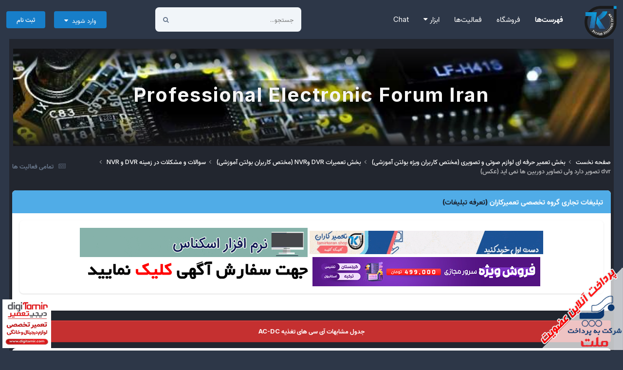

--- FILE ---
content_type: text/html;charset=UTF-8
request_url: https://www.tamirkaran.ir/topic/15180-dvr-%D8%AA%D8%B5%D9%88%DB%8C%D8%B1-%D8%AF%D8%A7%D8%B1%D8%AF-%D9%88%D9%84%DB%8C-%D8%AA%D8%B5%D8%A7%D9%88%DB%8C%D8%B1-%D8%AF%D9%88%D8%B1%D8%A8%DB%8C%D9%86-%D9%87%D8%A7-%D9%86%D9%85%DB%8C-%D8%A7%DB%8C%D8%AF-%D8%B9%DA%A9%D8%B3/
body_size: 20304
content:
<!DOCTYPE html>
<html lang="fa-IR" dir="rtl">
	<link rel="stylesheet" href="https://cdnjs.cloudflare.com/ajax/libs/Swiper/4.4.2/css/swiper.min.css">
<head>
		<meta charset="utf-8">
        
		<title>dvr تصویر  دارد ولی تصاویر دوربین ها نمی اید (عکس) - سوالات و مشکلات در زمینه DVR و NVR - ::.. گروه تخصصی تعمیرکاران ..::|Tamirkaran|TamirKar|تعمیرکار|تعمیرکاران</title>
		
		
		
		

	<meta name="viewport" content="width=device-width, initial-scale=1">


	
	
		<meta property="og:image" content="https://www.tamirkaran.ir/uploads/monthly_2021_12/l1.png.a1098c6c93772a59c581bde3c1d7cf85.png">
	


	<meta name="twitter:card" content="summary_large_image" />



	
		
			
				<meta property="og:title" content="dvr تصویر  دارد ولی تصاویر دوربین ها نمی اید (عکس)">
			
		
	

	
		
			
				<meta property="og:type" content="website">
			
		
	

	
		
			
				<meta property="og:url" content="https://www.tamirkaran.ir/topic/15180-dvr-%D8%AA%D8%B5%D9%88%DB%8C%D8%B1-%D8%AF%D8%A7%D8%B1%D8%AF-%D9%88%D9%84%DB%8C-%D8%AA%D8%B5%D8%A7%D9%88%DB%8C%D8%B1-%D8%AF%D9%88%D8%B1%D8%A8%DB%8C%D9%86-%D9%87%D8%A7-%D9%86%D9%85%DB%8C-%D8%A7%DB%8C%D8%AF-%D8%B9%DA%A9%D8%B3/">
			
		
	

	
		
			
				<meta name="description" content="مهمان عزیز جهت مشاهده محتوا ، لطفا در سایت عضو شوید مهمان عزیز کلیه موارد پرداختی های (VIP) صرف هزینه نگهداری سایت میشود و به ازای پرداختی که انجام میشود میتوانید از آرشیو فایل های فلش وآموزش های بولتن آموزشی و ... همچنین پرسش و پاسخ در سایت استفاده کنید. البته باید توجه داشته باشید پرسش سوال شما...">
			
		
	

	
		
			
				<meta property="og:description" content="مهمان عزیز جهت مشاهده محتوا ، لطفا در سایت عضو شوید مهمان عزیز کلیه موارد پرداختی های (VIP) صرف هزینه نگهداری سایت میشود و به ازای پرداختی که انجام میشود میتوانید از آرشیو فایل های فلش وآموزش های بولتن آموزشی و ... همچنین پرسش و پاسخ در سایت استفاده کنید. البته باید توجه داشته باشید پرسش سوال شما...">
			
		
	

	
		
			
				<meta property="og:updated_time" content="2015-12-09T12:12:31Z">
			
		
	

	
		
			
				<meta property="og:site_name" content="::.. گروه تخصصی تعمیرکاران ..::|Tamirkaran|TamirKar|تعمیرکار|تعمیرکاران">
			
		
	

	
		
			
				<meta property="og:locale" content="fa_IR">
			
		
	


	
		<link rel="canonical" href="https://www.tamirkaran.ir/topic/15180-dvr-%D8%AA%D8%B5%D9%88%DB%8C%D8%B1-%D8%AF%D8%A7%D8%B1%D8%AF-%D9%88%D9%84%DB%8C-%D8%AA%D8%B5%D8%A7%D9%88%DB%8C%D8%B1-%D8%AF%D9%88%D8%B1%D8%A8%DB%8C%D9%86-%D9%87%D8%A7-%D9%86%D9%85%DB%8C-%D8%A7%DB%8C%D8%AF-%D8%B9%DA%A9%D8%B3/" />
	





<link rel="manifest" href="https://www.tamirkaran.ir/manifest.webmanifest/">
<meta name="msapplication-config" content="https://www.tamirkaran.ir/browserconfig.xml/">
<meta name="msapplication-starturl" content="/">
<meta name="application-name" content="::.. گروه تخصصی تعمیرکاران ..::|Tamirkaran|TamirKar|تعمیرکار|تعمیرکاران">
<meta name="apple-mobile-web-app-title" content="::.. گروه تخصصی تعمیرکاران ..::|Tamirkaran|TamirKar|تعمیرکار|تعمیرکاران">

	<meta name="theme-color" content="#2d3748">






	

	
		
			<link rel="icon" sizes="36x36" href="https://www.tamirkaran.ir/uploads/monthly_2022_02/android-chrome-36x36.png?v=1711138511">
		
	

	
		
			<link rel="icon" sizes="48x48" href="https://www.tamirkaran.ir/uploads/monthly_2022_02/android-chrome-48x48.png?v=1711138511">
		
	

	
		
			<link rel="icon" sizes="72x72" href="https://www.tamirkaran.ir/uploads/monthly_2022_02/android-chrome-72x72.png?v=1711138511">
		
	

	
		
			<link rel="icon" sizes="96x96" href="https://www.tamirkaran.ir/uploads/monthly_2022_02/android-chrome-96x96.png?v=1711138511">
		
	

	
		
			<link rel="icon" sizes="144x144" href="https://www.tamirkaran.ir/uploads/monthly_2022_02/android-chrome-144x144.png?v=1711138511">
		
	

	
		
			<link rel="icon" sizes="192x192" href="https://www.tamirkaran.ir/uploads/monthly_2022_02/android-chrome-192x192.png?v=1711138511">
		
	

	
		
			<link rel="icon" sizes="256x256" href="https://www.tamirkaran.ir/uploads/monthly_2022_02/android-chrome-256x256.png?v=1711138511">
		
	

	
		
			<link rel="icon" sizes="384x384" href="https://www.tamirkaran.ir/uploads/monthly_2022_02/android-chrome-384x384.png?v=1711138511">
		
	

	
		
			<link rel="icon" sizes="512x512" href="https://www.tamirkaran.ir/uploads/monthly_2022_02/android-chrome-512x512.png?v=1711138511">
		
	

	
		
			<meta name="msapplication-square70x70logo" content="https://www.tamirkaran.ir/uploads/monthly_2022_02/msapplication-square70x70logo.png?v=1711138511"/>
		
	

	
		
			<meta name="msapplication-TileImage" content="https://www.tamirkaran.ir/uploads/monthly_2022_02/msapplication-TileImage.png?v=1711138511"/>
		
	

	
		
			<meta name="msapplication-square150x150logo" content="https://www.tamirkaran.ir/uploads/monthly_2022_02/msapplication-square150x150logo.png?v=1711138511"/>
		
	

	
		
			<meta name="msapplication-wide310x150logo" content="https://www.tamirkaran.ir/uploads/monthly_2022_02/msapplication-wide310x150logo.png?v=1711138511"/>
		
	

	
		
			<meta name="msapplication-square310x310logo" content="https://www.tamirkaran.ir/uploads/monthly_2022_02/msapplication-square310x310logo.png?v=1711138511"/>
		
	

	
		
			
				<link rel="apple-touch-icon" href="https://www.tamirkaran.ir/uploads/monthly_2022_02/apple-touch-icon-57x57.png?v=1711138511">
			
		
	

	
		
			
				<link rel="apple-touch-icon" sizes="60x60" href="https://www.tamirkaran.ir/uploads/monthly_2022_02/apple-touch-icon-60x60.png?v=1711138511">
			
		
	

	
		
			
				<link rel="apple-touch-icon" sizes="72x72" href="https://www.tamirkaran.ir/uploads/monthly_2022_02/apple-touch-icon-72x72.png?v=1711138511">
			
		
	

	
		
			
				<link rel="apple-touch-icon" sizes="76x76" href="https://www.tamirkaran.ir/uploads/monthly_2022_02/apple-touch-icon-76x76.png?v=1711138511">
			
		
	

	
		
			
				<link rel="apple-touch-icon" sizes="114x114" href="https://www.tamirkaran.ir/uploads/monthly_2022_02/apple-touch-icon-114x114.png?v=1711138511">
			
		
	

	
		
			
				<link rel="apple-touch-icon" sizes="120x120" href="https://www.tamirkaran.ir/uploads/monthly_2022_02/apple-touch-icon-120x120.png?v=1711138511">
			
		
	

	
		
			
				<link rel="apple-touch-icon" sizes="144x144" href="https://www.tamirkaran.ir/uploads/monthly_2022_02/apple-touch-icon-144x144.png?v=1711138511">
			
		
	

	
		
			
				<link rel="apple-touch-icon" sizes="152x152" href="https://www.tamirkaran.ir/uploads/monthly_2022_02/apple-touch-icon-152x152.png?v=1711138511">
			
		
	

	
		
			
				<link rel="apple-touch-icon" sizes="180x180" href="https://www.tamirkaran.ir/uploads/monthly_2022_02/apple-touch-icon-180x180.png?v=1711138511">
			
		
	




	<meta name="mobile-web-app-capable" content="yes">
	<meta name="apple-touch-fullscreen" content="yes">
	<meta name="apple-mobile-web-app-capable" content="yes">

	
		
	


<link rel="preload" href="//www.tamirkaran.ir/applications/core/interface/font/fontawesome-webfont.woff2?v=4.7.0" as="font" crossorigin="anonymous">
		


	<link rel="preconnect" href="https://fonts.googleapis.com">
	<link rel="preconnect" href="https://fonts.gstatic.com" crossorigin>
	
		<link href="https://fonts.googleapis.com/css2?family=Inter:wght@300;400;500;600;700&display=swap" rel="stylesheet">
	



	<link rel='stylesheet' href='https://www.tamirkaran.ir/uploads/css_built_9/341e4a57816af3ba440d891ca87450ff_framework.css?v=dee3927ac21767701368' media='all'>

	<link rel='stylesheet' href='https://www.tamirkaran.ir/uploads/css_built_9/05e81b71abe4f22d6eb8d1a929494829_responsive.css?v=dee3927ac21767701368' media='all'>

	<link rel='stylesheet' href='https://www.tamirkaran.ir/uploads/css_built_9/20446cf2d164adcc029377cb04d43d17_flags.css?v=dee3927ac21767701368' media='all'>

	<link rel='stylesheet' href='https://www.tamirkaran.ir/uploads/css_built_9/0782d83dae5df26e7a323b16d304270e_swiperslider.css?v=dee3927ac21767701368' media='all'>

	<link rel='stylesheet' href='https://www.tamirkaran.ir/uploads/css_built_9/90eb5adf50a8c640f633d47fd7eb1778_core.css?v=dee3927ac21767701368' media='all'>

	<link rel='stylesheet' href='https://www.tamirkaran.ir/uploads/css_built_9/5a0da001ccc2200dc5625c3f3934497d_core_responsive.css?v=dee3927ac21767701368' media='all'>

	<link rel='stylesheet' href='https://www.tamirkaran.ir/uploads/css_built_9/24bd4821c74747f952801a16eb6c868a_main.css?v=dee3927ac21767701368' media='all'>

	<link rel='stylesheet' href='https://www.tamirkaran.ir/uploads/css_built_9/13136374e1b49ed2a6386fef2a59fb0c_skins.css?v=dee3927ac21767701368' media='all'>

	<link rel='stylesheet' href='https://www.tamirkaran.ir/uploads/css_built_9/62e269ced0fdab7e30e026f1d30ae516_forums.css?v=dee3927ac21767701368' media='all'>

	<link rel='stylesheet' href='https://www.tamirkaran.ir/uploads/css_built_9/76e62c573090645fb99a15a363d8620e_forums_responsive.css?v=dee3927ac21767701368' media='all'>

	<link rel='stylesheet' href='https://www.tamirkaran.ir/uploads/css_built_9/ebdea0c6a7dab6d37900b9190d3ac77b_topics.css?v=dee3927ac21767701368' media='all'>





<link rel='stylesheet' href='https://www.tamirkaran.ir/uploads/css_built_9/258adbb6e4f3e83cd3b355f84e3fa002_custom.css?v=dee3927ac21767701368' media='all'>




		
		

	
	<link rel='shortcut icon' href='https://www.tamirkaran.ir/uploads/monthly_2021_12/l1.png' type="image/png">

	</head>
	<body class="ipsApp ipsApp_front ipsJS_none ipsClearfix" data-controller="core.front.core.app"  data-message=""  data-pageapp="forums" data-pagelocation="front" data-pagemodule="forums" data-pagecontroller="topic" data-pageid="15180"  >
		<a href="#ipsLayout_mainArea" class="ipsHide" title="رفتن مطلب اصلی این صفحه" accesskey="m">رفتن به مطلب</a>
		
			<div id="ipsLayout_header" class="ipsClearfix">
				
				<header>
					<div class="ipsLayout_container">
						


<a href='https://www.tamirkaran.ir/' id='elLogo' accesskey='1'><img src="https://www.tamirkaran.ir/uploads/monthly_2023_04/l1.png.b4874b0f7f8417fe83c2ba63cc1c8c30.png.d39807eaca171f0eebe72b03aa5738ea.png" alt='::.. گروه تخصصی تعمیرکاران ..::|Tamirkaran|TamirKar|تعمیرکار|تعمیرکاران'></a>

                        <div class="ravixo-rv-navbar">

	<nav class=' ipsResponsive_showDesktop'>
		<div class='ipsNavBar_primary ipsLayout_container '>
			<ul data-role="primaryNavBar" class='ipsClearfix'>
				


	
		
		
			
		
		<li class='ipsNavBar_active' data-active id='elNavSecondary_1' data-role="navBarItem" data-navApp="core" data-navExt="CustomItem">
			
			
				<a href="https://www.tamirkaran.ir"  data-navItem-id="1" data-navDefault>
					فهرست‌ها<span class='ipsNavBar_active__identifier'></span>
				</a>
			
			
				<ul class='ipsNavBar_secondary ' data-role='secondaryNavBar'>
					


	
		
		
			
		
		<li class='ipsNavBar_active' data-active id='elNavSecondary_10' data-role="navBarItem" data-navApp="forums" data-navExt="Forums">
			
			
				<a href="https://www.tamirkaran.ir"  data-navItem-id="10" data-navDefault>
					تالارهای گفتگو<span class='ipsNavBar_active__identifier'></span>
				</a>
			
			
		</li>
	
	

	
		
		
		<li  id='elNavSecondary_33' data-role="navBarItem" data-navApp="downloads" data-navExt="Downloads">
			
			
				<a href="https://www.tamirkaran.ir/files/"  data-navItem-id="33" >
					دانلودها<span class='ipsNavBar_active__identifier'></span>
				</a>
			
			
		</li>
	
	

	
	

	
	

					<li class='ipsHide' id='elNavigationMore_1' data-role='navMore'>
						<a href='#' data-ipsMenu data-ipsMenu-appendTo='#elNavigationMore_1' id='elNavigationMore_1_dropdown'>بیشتر <i class='fa fa-caret-down'></i></a>
						<ul class='ipsHide ipsMenu ipsMenu_auto' id='elNavigationMore_1_dropdown_menu' data-role='moreDropdown'></ul>
					</li>
				</ul>
			
		</li>
	
	

	
		
		
		<li  id='elNavSecondary_13' data-role="navBarItem" data-navApp="nexus" data-navExt="Store">
			
			
				<a href="https://www.tamirkaran.ir/store/"  data-navItem-id="13" >
					فروشگاه<span class='ipsNavBar_active__identifier'></span>
				</a>
			
			
				<ul class='ipsNavBar_secondary ipsHide' data-role='secondaryNavBar'>
					


	
		
		
		<li  id='elNavSecondary_14' data-role="navBarItem" data-navApp="nexus" data-navExt="Store">
			
			
				<a href="https://www.tamirkaran.ir/store/"  data-navItem-id="14" >
					فروشگاه<span class='ipsNavBar_active__identifier'></span>
				</a>
			
			
		</li>
	
	

	
	

	
		
		
		<li  id='elNavSecondary_16' data-role="navBarItem" data-navApp="nexus" data-navExt="Subscriptions">
			
			
				<a href="https://www.tamirkaran.ir/subscriptions/"  data-navItem-id="16" >
					اشتراک ها<span class='ipsNavBar_active__identifier'></span>
				</a>
			
			
		</li>
	
	

	
	

	
	

	
	

					<li class='ipsHide' id='elNavigationMore_13' data-role='navMore'>
						<a href='#' data-ipsMenu data-ipsMenu-appendTo='#elNavigationMore_13' id='elNavigationMore_13_dropdown'>بیشتر <i class='fa fa-caret-down'></i></a>
						<ul class='ipsHide ipsMenu ipsMenu_auto' id='elNavigationMore_13_dropdown_menu' data-role='moreDropdown'></ul>
					</li>
				</ul>
			
		</li>
	
	

	
		
		
		<li  id='elNavSecondary_2' data-role="navBarItem" data-navApp="core" data-navExt="CustomItem">
			
			
				<a href="https://www.tamirkaran.ir/discover/"  data-navItem-id="2" >
					فعالیت‌ها<span class='ipsNavBar_active__identifier'></span>
				</a>
			
			
				<ul class='ipsNavBar_secondary ipsHide' data-role='secondaryNavBar'>
					


	
		
		
		<li  id='elNavSecondary_4' data-role="navBarItem" data-navApp="core" data-navExt="AllActivity">
			
			
				<a href="https://www.tamirkaran.ir/discover/"  data-navItem-id="4" >
					تمامی فعالیت ها<span class='ipsNavBar_active__identifier'></span>
				</a>
			
			
		</li>
	
	

	
	

	
	

	
	

	
		
		
		<li  id='elNavSecondary_8' data-role="navBarItem" data-navApp="core" data-navExt="Search">
			
			
				<a href="https://www.tamirkaran.ir/search/"  data-navItem-id="8" >
					جستجو<span class='ipsNavBar_active__identifier'></span>
				</a>
			
			
		</li>
	
	

	
	

					<li class='ipsHide' id='elNavigationMore_2' data-role='navMore'>
						<a href='#' data-ipsMenu data-ipsMenu-appendTo='#elNavigationMore_2' id='elNavigationMore_2_dropdown'>بیشتر <i class='fa fa-caret-down'></i></a>
						<ul class='ipsHide ipsMenu ipsMenu_auto' id='elNavigationMore_2_dropdown_menu' data-role='moreDropdown'></ul>
					</li>
				</ul>
			
		</li>
	
	

	
	

	
		
		
		<li  id='elNavSecondary_41' data-role="navBarItem" data-navApp="core" data-navExt="Menu">
			
			
				<a href="#" id="elNavigation_41" data-ipsMenu data-ipsMenu-appendTo='#elNavSecondary_41' data-ipsMenu-activeClass='ipsNavActive_menu' data-navItem-id="41" >
					ابزار <i class="fa fa-caret-down"></i><span class='ipsNavBar_active__identifier'></span>
				</a>
				<ul id="elNavigation_41_menu" class="ipsMenu ipsMenu_auto ipsHide">
					

	
		
			<li class='ipsMenu_item' >
				<a href='https://www.tamirkaran.ir/powerIC/' target='_blank' rel="noopener">
					جدول مشابهات آی سی های AC - DC
				</a>
			</li>
		
	

	
		
			<li class='ipsMenu_item' >
				<a href='https://www.tamirkaran.ir/searchALL/' target='_blank' rel="noopener">
					جستجوی سریع فایل ها
				</a>
			</li>
		
	

				</ul>
			
			
		</li>
	
	

	
		
		
		<li  id='elNavSecondary_45' data-role="navBarItem" data-navApp="chatbox" data-navExt="Chatbox">
			
			
				<a href="https://www.tamirkaran.ir/chatbox/"  data-navItem-id="45" >
					Chat<span class='ipsNavBar_active__identifier'></span>
				</a>
			
			
		</li>
	
	

              	<li class="ravixo-rv-nav-more ravixo-rv-nav-more--hidden">
			<!--	<a href="#"> بیشتر </a>-->
					<ul class='ipsNavBar_secondary'></ul>
				</li>
				<li class='ipsHide' id='elNavigationMore' data-role='navMore'>
					<a href='#' data-ipsMenu data-ipsMenu-appendTo='#elNavigationMore' id='elNavigationMore_dropdown'>بیشتر</a>
					<ul class='ipsNavBar_secondary ipsHide' data-role='secondaryNavBar'>
						<li class='ipsHide' id='elNavigationMore_more' data-role='navMore'>
							<a href='#' data-ipsMenu data-ipsMenu-appendTo='#elNavigationMore_more' id='elNavigationMore_more_dropdown'>بیشتر <i class='fa fa-caret-down'></i></a>
							<ul class='ipsHide ipsMenu ipsMenu_auto' id='elNavigationMore_more_dropdown_menu' data-role='moreDropdown'></ul>
						</li>
					</ul>
				</li>
			</ul>
		</div>
	</nav>
</div>
                        

	<div id="elSearchWrapper">
		<div id='elSearch' data-controller="core.front.core.quickSearch">
			<form accept-charset='utf-8' action='//www.tamirkaran.ir/search/?do=quicksearch' method='post'>
                <input type='search' id='elSearchField' placeholder='جستجو...' name='q' autocomplete='off' aria-label='جستجو'>
                <details class='cSearchFilter'>
                    <summary class='cSearchFilter__text'></summary>
                    <ul class='cSearchFilter__menu'>
                        
                        <li><label><input type="radio" name="type" value="all" ><span class='cSearchFilter__menuText'>هر جایی</span></label></li>
                        
                            
                                <li><label><input type="radio" name="type" value='contextual_{&quot;type&quot;:&quot;forums_topic&quot;,&quot;nodes&quot;:1418}' checked><span class='cSearchFilter__menuText'>این تالار</span></label></li>
                            
                                <li><label><input type="radio" name="type" value='contextual_{&quot;type&quot;:&quot;forums_topic&quot;,&quot;item&quot;:15180}' checked><span class='cSearchFilter__menuText'>این موضوع</span></label></li>
                            
                        
                        
                            <li><label><input type="radio" name="type" value="core_statuses_status"><span class='cSearchFilter__menuText'>بروزرسانی وضعیت</span></label></li>
                        
                            <li><label><input type="radio" name="type" value="forums_topic"><span class='cSearchFilter__menuText'>موضوع ها</span></label></li>
                        
                            <li><label><input type="radio" name="type" value="calendar_event"><span class='cSearchFilter__menuText'>رویدادها</span></label></li>
                        
                            <li><label><input type="radio" name="type" value="cms_pages_pageitem"><span class='cSearchFilter__menuText'>صفحه ها</span></label></li>
                        
                            <li><label><input type="radio" name="type" value="cms_records1"><span class='cSearchFilter__menuText'>Article</span></label></li>
                        
                            <li><label><input type="radio" name="type" value="nexus_package_item"><span class='cSearchFilter__menuText'>محصولات</span></label></li>
                        
                            <li><label><input type="radio" name="type" value="blog_entry"><span class='cSearchFilter__menuText'>نوشته‌های وبلاگ</span></label></li>
                        
                            <li><label><input type="radio" name="type" value="gallery_image"><span class='cSearchFilter__menuText'>تصاویر</span></label></li>
                        
                            <li><label><input type="radio" name="type" value="gallery_album_item"><span class='cSearchFilter__menuText'>آلبوم ها</span></label></li>
                        
                            <li><label><input type="radio" name="type" value="downloads_file"><span class='cSearchFilter__menuText'>فایل</span></label></li>
                        
                            <li><label><input type="radio" name="type" value="core_members"><span class='cSearchFilter__menuText'>کاربران</span></label></li>
                        
                    </ul>
                </details>
				<button class='cSearchSubmit' type="submit" aria-label='جستجو'><i class="fa fa-search"></i></button>
			</form>
		</div>
	</div>

						

	<ul id="elUserNav" class="ipsList_inline cSignedOut ipsResponsive_showDesktop">
		
		
	


	<li class='cUserNav_icon ipsHide' id='elCart_container'></li>
	<li class='elUserNav_sep ipsHide' id='elCart_sep'></li>

<li id="elSignInLink">
			<a href="https://www.tamirkaran.ir/login/" data-ipsmenu-closeonclick="false" data-ipsmenu id="elUserSignIn">
				وارد شوید  <i class="fa fa-caret-down"></i>
			</a>
			
<div id='elUserSignIn_menu' class='ipsMenu ipsMenu_auto ipsHide'>
	<form accept-charset='utf-8' method='post' action='https://www.tamirkaran.ir/login/'>
		<input type="hidden" name="csrfKey" value="6c1f25afc1abc673d53b914a6d8ba515">
		<input type="hidden" name="ref" value="[base64]">
		<div data-role="loginForm">
			
			
			
				
<div class="ipsPad ipsForm ipsForm_vertical">
	<h4 class="ipsType_sectionHead">ورود</h4>
	<br><br>
	<ul class='ipsList_reset'>
		<li class="ipsFieldRow ipsFieldRow_noLabel ipsFieldRow_fullWidth">
			
			
				<input type="text" placeholder="نام کاربری یا آدرس ایمیل" name="auth" autocomplete="email">
			
		</li>
		<li class="ipsFieldRow ipsFieldRow_noLabel ipsFieldRow_fullWidth">
			<input type="password" placeholder=" رمز عبور" name="password" autocomplete="current-password">
		</li>
		<li class="ipsFieldRow ipsFieldRow_checkbox ipsClearfix">
			<span class="ipsCustomInput">
				<input type="checkbox" name="remember_me" id="remember_me_checkbox" value="1" checked aria-checked="true">
				<span></span>
			</span>
			<div class="ipsFieldRow_content">
				<label class="ipsFieldRow_label" for="remember_me_checkbox">ذخیره</label>
				<span class="ipsFieldRow_desc">این گزینه برای رایانه های اشتراکی توصیه نمی شود</span>
			</div>
		</li>
		<li class="ipsFieldRow ipsFieldRow_fullWidth">
			<button type="submit" name="_processLogin" value="usernamepassword" class="ipsButton ipsButton_primary ipsButton_small" id="elSignIn_submit">ورود</button>
			
				<p class="ipsType_right ipsType_small">
					
						<a href='https://www.tamirkaran.ir/lostpassword/' data-ipsDialog data-ipsDialog-title=' رمز عبور خود را فراموش کرده اید؟'>
					
					 رمز عبور خود را فراموش کرده اید؟</a>
				</p>
			
		</li>
	</ul>
</div>
			
		</div>
	</form>
</div>
		</li>
		
			<li>
				
					<a href="https://www.tamirkaran.ir/register/" data-ipsdialog data-ipsdialog-size="narrow" data-ipsdialog-title="ثبت نام"  id="elRegisterButton" class="ipsButton ipsButton_normal ipsButton_primary">ثبت نام</a>
				
			</li>
		
	</ul>

						
<ul class='ipsMobileHamburger ipsList_reset ipsResponsive_hideDesktop'>
	<li data-ipsDrawer data-ipsDrawer-drawerElem='#elMobileDrawer'>
		<a href='#' >
			
			
				
			
			
			
			<i class='fa fa-navicon'></i>
		</a>
	</li>
</ul>
					</div>
				</header>
				
<ul id='elMobileNav' class='ipsResponsive_hideDesktop' data-controller='core.front.core.mobileNav'>
	
		
			
			
				
				
			
				
				
			
				
					<li id='elMobileBreadcrumb'>
						<a href='https://www.tamirkaran.ir/1418-%D8%B3%D9%88%D8%A7%D9%84%D8%A7%D8%AA-%D9%88-%D9%85%D8%B4%DA%A9%D9%84%D8%A7%D8%AA-%D8%AF%D8%B1-%D8%B2%D9%85%DB%8C%D9%86%D9%87-dvr-%D9%88-nvr/'>
							<span>سوالات و مشکلات در زمینه DVR و NVR</span>
						</a>
					</li>
				
				
			
				
				
			
		
	
	
	
	<li >
		<a data-action="defaultStream" href='https://www.tamirkaran.ir/discover/'><i class="fa fa-newspaper-o" aria-hidden="true"></i></a>
	</li>

	

	
		<li class='ipsJS_show'>
			<a href='https://www.tamirkaran.ir/search/'><i class='fa fa-search'></i></a>
		</li>
	
</ul>
			</div>
		
		

<main id="ipsLayout_body" class="ipsLayout_container">


	
	
		
			
				
				
					
				
			
		
	
	
		<div class="ta_Slider">
			<div class="swiper-container">
				<div class="swiper-wrapper">
					
						
							

		<div class="swiper-slide slide-Custom-1">
			<div class="Ta-lazyPreloader-wrapper" style="background-color: #d8d6d6;"><div class="lazyPreloader-spinner"></div></div>
			<div class="swiper-lazy slide-bg" style="background-color: #d8d6d6;  background-size: cover; background-repeat: no-repeat;  background-position: center center;" data-background="https://www.tamirkaran.ir/uploads/swiperslider_images/85829.jpg.bb3a689f72da26154d69513d7de22180.jpg"></div>
			
			
			<div class="slide-overlay"></div>
				<div class="slide-contents" style="background-color: rgba(0, 0, 0, 0.3)" data-swiper-parallax="-20%">
			      <h4 class="ipsType_veryLarge" style="color:#f5f5f5;" data-swiper-parallax="-100%"><span>Professional Electronic Forum Iran</span></h4>
			      <section class='ipsType_normal ipsType_richText ipsType_break'  style="color:#c1c5c7;" data-swiper-parallax="-55%"></section>
				</div>
		</div>

						
						
						
						
					
				</div>
				
				
			</div>
		</div>
	



			<div id="ipsLayout_contentArea">
				<div id="ipsLayout_contentWrapper">
					
<nav class='ipsBreadcrumb ipsBreadcrumb_top ipsFaded_withHover'>
	

	<ul class='ipsList_inline ipsPos_right'>
		
		<li >
			<a data-action="defaultStream" class='ipsType_light '  href='https://www.tamirkaran.ir/discover/'><i class="fa fa-newspaper-o" aria-hidden="true"></i> <span>تمامی فعالیت ها</span></a>
		</li>
		
	</ul>

	<ul data-role="breadcrumbList">
		<li>
			<a title="صفحه نخست" href='https://www.tamirkaran.ir/'>
				<span>صفحه نخست <i class='fa fa-angle-right'></i></span>
			</a>
		</li>
		
		
			<li>
				
					<a href='https://www.tamirkaran.ir/1239-%D8%A8%D8%AE%D8%B4-%D8%AA%D8%B9%D9%85%DB%8C%D8%B1-%D8%AD%D8%B1%D9%81%D9%87-%D8%A7%DB%8C-%D9%84%D9%88%D8%A7%D8%B2%D9%85-%D8%B5%D9%88%D8%AA%DB%8C-%D9%88-%D8%AA%D8%B5%D9%88%DB%8C%D8%B1%DB%8C-%D9%85%D8%AE%D8%AA%D8%B5-%DA%A9%D8%A7%D8%B1%D8%A8%D8%B1%D8%A7%D9%86-%D9%88%DB%8C%DA%98%D9%87-%D8%A8%D9%88%D9%84%D8%AA%D9%86-%D8%A2%D9%85%D9%88%D8%B2%D8%B4%DB%8C/'>
						<span>بخش تعمیر حرفه ای لوازم صوتی و تصویری (مختص کاربران ویژه بولتن آموزشی) <i class='fa fa-angle-right' aria-hidden="true"></i></span>
					</a>
				
			</li>
		
			<li>
				
					<a href='https://www.tamirkaran.ir/1416-%D8%A8%D8%AE%D8%B4-%D8%AA%D8%B9%D9%85%DB%8C%D8%B1%D8%A7%D8%AA-dvr-%D9%88nvr-%D9%85%D8%AE%D8%AA%D8%B5-%DA%A9%D8%A7%D8%B1%D8%A8%D8%B1%D8%A7%D9%86-%D8%A8%D9%88%D9%84%D8%AA%D9%86-%D8%A2%D9%85%D9%88%D8%B2%D8%B4%DB%8C/'>
						<span>بخش تعمیرات DVR وNVR (مختص کاربران بولتن آموزشی) <i class='fa fa-angle-right' aria-hidden="true"></i></span>
					</a>
				
			</li>
		
			<li>
				
					<a href='https://www.tamirkaran.ir/1418-%D8%B3%D9%88%D8%A7%D9%84%D8%A7%D8%AA-%D9%88-%D9%85%D8%B4%DA%A9%D9%84%D8%A7%D8%AA-%D8%AF%D8%B1-%D8%B2%D9%85%DB%8C%D9%86%D9%87-dvr-%D9%88-nvr/'>
						<span>سوالات و مشکلات در زمینه DVR و NVR <i class='fa fa-angle-right' aria-hidden="true"></i></span>
					</a>
				
			</li>
		
			<li>
				
					dvr تصویر  دارد ولی تصاویر دوربین ها نمی اید (عکس)
				
			</li>
		
	</ul>
</nav>
					
					<div id="ipsLayout_mainArea">
						        <div class="ads ipsBox">
                       <h3 class="ipsType_reset ipsWidget_title">تبلیغات تجاری گروه تخصصی تعمیرکاران <a href="https://www.tamirkaran.ir/topic/1042-%D8%AA%D8%B9%D8%B1%D9%81%D9%87-%D8%AA%D8%A8%D9%84%DB%8C%D8%BA%D8%A7%D8%AA-%D8%AF%D8%B1-%D8%A7%D9%86%D8%AC%D9%85%D9%86-%D8%AA%D8%B9%D9%85%DB%8C%D8%B1%DA%A9%D8%A7%D8%B1%D8%A7%D9%86" target="_blank">(تعرفه تبلیغات)</a>
</h3>
                       <div class='ads ipsBox'>
 <ul class='ipsList_inline ipsType_center ipsList_reset ipsList_noSpacing'>

   <li class='ipsResponsive_inlineBlock'><a rel="nofollow" href="https://tamirkaran.shop/"><img src="https://dr-flash.ir/ad/tamirkaran_6nq5.gif" title="فروشگاه تعمیرکاران"></a></li>
   
   <li class='ipsResponsive_inlineBlock'><a  href="https://argham-gostaran.ir/%d9%86%d8%b1%d9%85-%d8%a7%d9%81%d8%b2%d8%a7%d8%b1-%d9%85%d8%af%db%8c%d8%b1%db%8c%d8%aa-%d8%aa%d8%b9%d9%85%db%8c%d8%b1%da%af%d8%a7%d9%87-%d8%b9%d9%85%d9%88%d9%85%db%8c/"><img src="https://dr-flash.ir/ad/eskenas.gif" title=""></a></li>
   
  
   
   <li class='ipsResponsive_inlineBlock'><a rel="nofollow" href="https://cp.persianwhois.com/cp/link.php?id=67"><img src="https://dr-flash.ir/ad/persianwhois.jpg" title=""></a></li>
   
         
   
      <li class='ipsResponsive_inlineBlock'><a rel="nofollow" href="https://www.tamirkaran.ir/topic/1042-%D8%AA%D8%B9%D8%B1%D9%81%D9%87-%D8%AA%D8%A8%D9%84%DB%8C%D8%BA%D8%A7%D8%AA-%D8%AF%D8%B1-%D8%A7%D9%86%D8%AC%D9%85%D9%86-%D8%AA%D8%B9%D9%85%DB%8C%D8%B1%DA%A9%D8%A7%D8%B1%D8%A7%D9%86"><img src="https://dr-flash.ir/ad/gr22kvamy58m_25yp.gif" title=""></a></li>
 </ul>
</div></div>
						
						
						

	


	<div class='cAnnouncementsContent'>
		
		<div class='cAnnouncementContentTop ipsAnnouncement ipsMessage_error ipsType_center'>
            
			<a href='https://www.tamirkaran.ir/announcement/1-%D8%AC%D8%AF%D9%88%D9%84-%D9%85%D8%B4%D8%A7%D8%A8%D9%87%D8%A7%D8%AA-%D8%A2%DB%8C-%D8%B3%DB%8C-%D9%87%D8%A7%DB%8C-%D8%AA%D8%BA%D8%B0%DB%8C%D9%87-ac-dc/' data-ipsDialog data-ipsDialog-title="جدول مشابهات آی سی های تغذیه AC-DC">جدول مشابهات آی سی های تغذیه AC-DC</a>
            
		</div>
		
	</div>



						



<div class="ipsPageHeader ipsResponsive_pull ipsBox ipsPadding sm:ipsPadding:half ipsMargin_bottom">
		
	
	<div class="ipsFlex ipsFlex-ai:center ipsFlex-fw:wrap ipsGap:4">
		<div class="ipsFlex-flex:11">
			<h1 class="ipsType_pageTitle ipsContained_container">
				

				
				
					<span class="ipsType_break ipsContained">
						<span>dvr تصویر  دارد ولی تصاویر دوربین ها نمی اید (عکس)</span>
					</span>
				
			</h1>
			
			
		</div>
		
	</div>
	<hr class="ipsHr">
	<div class="ipsPageHeader__meta ipsFlex ipsFlex-jc:between ipsFlex-ai:center ipsFlex-fw:wrap ipsGap:3">
		<div class="ipsFlex-flex:11">
			<div class="ipsPhotoPanel ipsPhotoPanel_mini ipsPhotoPanel_notPhone ipsClearfix">
				


	<a href="https://www.tamirkaran.ir/profile/49288-zinix/" rel="nofollow" data-ipsHover data-ipsHover-width="370" data-ipsHover-target="https://www.tamirkaran.ir/profile/49288-zinix/?do=hovercard" class="ipsUserPhoto ipsUserPhoto_mini" title="رفتن به پروفایل zinix">
		<img src='data:image/svg+xml,%3Csvg%20xmlns%3D%22http%3A%2F%2Fwww.w3.org%2F2000%2Fsvg%22%20viewBox%3D%220%200%201024%201024%22%20style%3D%22background%3A%2362c4aa%22%3E%3Cg%3E%3Ctext%20text-anchor%3D%22middle%22%20dy%3D%22.35em%22%20x%3D%22512%22%20y%3D%22512%22%20fill%3D%22%23ffffff%22%20font-size%3D%22700%22%20font-family%3D%22-apple-system%2C%20BlinkMacSystemFont%2C%20Roboto%2C%20Helvetica%2C%20Arial%2C%20sans-serif%22%3EZ%3C%2Ftext%3E%3C%2Fg%3E%3C%2Fsvg%3E' alt='zinix' loading="lazy">
	</a>

				<div>
					<p class="ipsType_reset ipsType_blendLinks">
						<span class="ipsType_normal">
						
							<strong>توسط 


<a href='https://www.tamirkaran.ir/profile/49288-zinix/' rel="nofollow" data-ipsHover data-ipsHover-width='370' data-ipsHover-target='https://www.tamirkaran.ir/profile/49288-zinix/?do=hovercard&amp;referrer=https%253A%252F%252Fwww.tamirkaran.ir%252Ftopic%252F15180-dvr-%2525D8%2525AA%2525D8%2525B5%2525D9%252588%2525DB%25258C%2525D8%2525B1-%2525D8%2525AF%2525D8%2525A7%2525D8%2525B1%2525D8%2525AF-%2525D9%252588%2525D9%252584%2525DB%25258C-%2525D8%2525AA%2525D8%2525B5%2525D8%2525A7%2525D9%252588%2525DB%25258C%2525D8%2525B1-%2525D8%2525AF%2525D9%252588%2525D8%2525B1%2525D8%2525A8%2525DB%25258C%2525D9%252586-%2525D9%252587%2525D8%2525A7-%2525D9%252586%2525D9%252585%2525DB%25258C-%2525D8%2525A7%2525DB%25258C%2525D8%2525AF-%2525D8%2525B9%2525DA%2525A9%2525D8%2525B3%252F' title="رفتن به پروفایل zinix" class="ipsType_break"><span style='color:#ce7e00'>zinix</span></a></strong><br>
							<span class="ipsType_light"><time datetime='2015-12-09T10:15:47Z' title='۱۵/۱۲/۰۹ 10:15' data-short='10 سال'>9,اسفند,2015 </time> در <a href="https://www.tamirkaran.ir/1418-%D8%B3%D9%88%D8%A7%D9%84%D8%A7%D8%AA-%D9%88-%D9%85%D8%B4%DA%A9%D9%84%D8%A7%D8%AA-%D8%AF%D8%B1-%D8%B2%D9%85%DB%8C%D9%86%D9%87-dvr-%D9%88-nvr/">سوالات و مشکلات در زمینه DVR و NVR</a></span>
						
						</span>
					</p>
				</div>
			</div>
		</div>
		
			<div class="ipsFlex-flex:01 ipsResponsive_hidePhone">
				<div class="ipsShareLinks">
					
						


    <a href='#elShareItem_1020296115_menu' id='elShareItem_1020296115' data-ipsMenu class='ipsShareButton ipsButton ipsButton_verySmall ipsButton_link ipsButton_link--light'>
        <span><i class='fa fa-share-alt'></i></span> &nbsp;اشتراک گذاری
    </a>

    <div class='ipsPadding ipsMenu ipsMenu_auto ipsHide' id='elShareItem_1020296115_menu' data-controller="core.front.core.sharelink">
        <ul class='ipsList_inline'>
            
                <li>
<a href="https://x.com/share?url=https%3A%2F%2Fwww.tamirkaran.ir%2Ftopic%2F15180-dvr-%2525D8%2525AA%2525D8%2525B5%2525D9%252588%2525DB%25258C%2525D8%2525B1-%2525D8%2525AF%2525D8%2525A7%2525D8%2525B1%2525D8%2525AF-%2525D9%252588%2525D9%252584%2525DB%25258C-%2525D8%2525AA%2525D8%2525B5%2525D8%2525A7%2525D9%252588%2525DB%25258C%2525D8%2525B1-%2525D8%2525AF%2525D9%252588%2525D8%2525B1%2525D8%2525A8%2525DB%25258C%2525D9%252586-%2525D9%252587%2525D8%2525A7-%2525D9%252586%2525D9%252585%2525DB%25258C-%2525D8%2525A7%2525DB%25258C%2525D8%2525AF-%2525D8%2525B9%2525DA%2525A9%2525D8%2525B3%2F" class="cShareLink cShareLink_x" target="_blank" data-role="shareLink" title='Share on X' data-ipsTooltip rel='nofollow noopener'>
    <i class="fa fa-x"></i>
</a></li>
            
                <li>
<a href="https://www.facebook.com/sharer/sharer.php?u=https%3A%2F%2Fwww.tamirkaran.ir%2Ftopic%2F15180-dvr-%25D8%25AA%25D8%25B5%25D9%2588%25DB%258C%25D8%25B1-%25D8%25AF%25D8%25A7%25D8%25B1%25D8%25AF-%25D9%2588%25D9%2584%25DB%258C-%25D8%25AA%25D8%25B5%25D8%25A7%25D9%2588%25DB%258C%25D8%25B1-%25D8%25AF%25D9%2588%25D8%25B1%25D8%25A8%25DB%258C%25D9%2586-%25D9%2587%25D8%25A7-%25D9%2586%25D9%2585%25DB%258C-%25D8%25A7%25DB%258C%25D8%25AF-%25D8%25B9%25DA%25A9%25D8%25B3%2F" class="cShareLink cShareLink_facebook" target="_blank" data-role="shareLink" title='اشتراک گذاری در فیس بوک' data-ipsTooltip rel='noopener nofollow'>
	<i class="fa fa-facebook"></i>
</a></li>
            
                <li>
<a href="https://www.reddit.com/submit?url=https%3A%2F%2Fwww.tamirkaran.ir%2Ftopic%2F15180-dvr-%25D8%25AA%25D8%25B5%25D9%2588%25DB%258C%25D8%25B1-%25D8%25AF%25D8%25A7%25D8%25B1%25D8%25AF-%25D9%2588%25D9%2584%25DB%258C-%25D8%25AA%25D8%25B5%25D8%25A7%25D9%2588%25DB%258C%25D8%25B1-%25D8%25AF%25D9%2588%25D8%25B1%25D8%25A8%25DB%258C%25D9%2586-%25D9%2587%25D8%25A7-%25D9%2586%25D9%2585%25DB%258C-%25D8%25A7%25DB%258C%25D8%25AF-%25D8%25B9%25DA%25A9%25D8%25B3%2F&amp;title=dvr+%D8%AA%D8%B5%D9%88%DB%8C%D8%B1++%D8%AF%D8%A7%D8%B1%D8%AF+%D9%88%D9%84%DB%8C+%D8%AA%D8%B5%D8%A7%D9%88%DB%8C%D8%B1+%D8%AF%D9%88%D8%B1%D8%A8%DB%8C%D9%86+%D9%87%D8%A7+%D9%86%D9%85%DB%8C+%D8%A7%DB%8C%D8%AF+%28%D8%B9%DA%A9%D8%B3%29" rel="nofollow noopener" class="cShareLink cShareLink_reddit" target="_blank" title='به اشتراک گذاری در Reddit' data-ipsTooltip>
	<i class="fa fa-reddit"></i>
</a></li>
            
                <li>
<a href="https://www.linkedin.com/shareArticle?mini=true&amp;url=https%3A%2F%2Fwww.tamirkaran.ir%2Ftopic%2F15180-dvr-%25D8%25AA%25D8%25B5%25D9%2588%25DB%258C%25D8%25B1-%25D8%25AF%25D8%25A7%25D8%25B1%25D8%25AF-%25D9%2588%25D9%2584%25DB%258C-%25D8%25AA%25D8%25B5%25D8%25A7%25D9%2588%25DB%258C%25D8%25B1-%25D8%25AF%25D9%2588%25D8%25B1%25D8%25A8%25DB%258C%25D9%2586-%25D9%2587%25D8%25A7-%25D9%2586%25D9%2585%25DB%258C-%25D8%25A7%25DB%258C%25D8%25AF-%25D8%25B9%25DA%25A9%25D8%25B3%2F&amp;title=dvr+%D8%AA%D8%B5%D9%88%DB%8C%D8%B1++%D8%AF%D8%A7%D8%B1%D8%AF+%D9%88%D9%84%DB%8C+%D8%AA%D8%B5%D8%A7%D9%88%DB%8C%D8%B1+%D8%AF%D9%88%D8%B1%D8%A8%DB%8C%D9%86+%D9%87%D8%A7+%D9%86%D9%85%DB%8C+%D8%A7%DB%8C%D8%AF+%28%D8%B9%DA%A9%D8%B3%29" rel="nofollow noopener" class="cShareLink cShareLink_linkedin" target="_blank" data-role="shareLink" title='اشتراک گذاری در لینکدین' data-ipsTooltip>
	<i class="fa fa-linkedin"></i>
</a></li>
            
                <li>
<a href="https://pinterest.com/pin/create/button/?url=https://www.tamirkaran.ir/topic/15180-dvr-%25D8%25AA%25D8%25B5%25D9%2588%25DB%258C%25D8%25B1-%25D8%25AF%25D8%25A7%25D8%25B1%25D8%25AF-%25D9%2588%25D9%2584%25DB%258C-%25D8%25AA%25D8%25B5%25D8%25A7%25D9%2588%25DB%258C%25D8%25B1-%25D8%25AF%25D9%2588%25D8%25B1%25D8%25A8%25DB%258C%25D9%2586-%25D9%2587%25D8%25A7-%25D9%2586%25D9%2585%25DB%258C-%25D8%25A7%25DB%258C%25D8%25AF-%25D8%25B9%25DA%25A9%25D8%25B3/&amp;media=https://www.tamirkaran.ir/uploads/monthly_2021_12/l1.png.a1098c6c93772a59c581bde3c1d7cf85.png" class="cShareLink cShareLink_pinterest" rel="nofollow noopener" target="_blank" data-role="shareLink" title='به اشتراک گذاری در Pinterest' data-ipsTooltip>
	<i class="fa fa-pinterest"></i>
</a></li>
            
        </ul>
        
            <hr class='ipsHr'>
            <button class='ipsHide ipsButton ipsButton_verySmall ipsButton_light ipsButton_fullWidth ipsMargin_top:half' data-controller='core.front.core.webshare' data-role='webShare' data-webShareTitle='dvr تصویر  دارد ولی تصاویر دوربین ها نمی اید (عکس)' data-webShareText='dvr تصویر  دارد ولی تصاویر دوربین ها نمی اید (عکس)' data-webShareUrl='https://www.tamirkaran.ir/topic/15180-dvr-%D8%AA%D8%B5%D9%88%DB%8C%D8%B1-%D8%AF%D8%A7%D8%B1%D8%AF-%D9%88%D9%84%DB%8C-%D8%AA%D8%B5%D8%A7%D9%88%DB%8C%D8%B1-%D8%AF%D9%88%D8%B1%D8%A8%DB%8C%D9%86-%D9%87%D8%A7-%D9%86%D9%85%DB%8C-%D8%A7%DB%8C%D8%AF-%D8%B9%DA%A9%D8%B3/'> گزینه های به اشتراک گذاری بیشتر... </button>
        
    </div>

					
					
                    

					



					



<div data-followApp='forums' data-followArea='topic' data-followID='15180' data-controller='core.front.core.followButton'>
	

	<a href='https://www.tamirkaran.ir/login/' rel="nofollow" class="ipsFollow ipsPos_middle ipsButton ipsButton_light ipsButton_verySmall " data-role="followButton" data-ipsTooltip title='برای دنبال کردن، ابتدا وارد شوید'>
		<span>دنبال کنندگان</span>
		<span class='ipsCommentCount'>1</span>
	</a>

</div>
				</div>
			</div>
					
	</div>
	
	
</div>








<div class="ipsClearfix">
	<ul class="ipsToolList ipsToolList_horizontal ipsClearfix ipsSpacer_both ipsResponsive_hidePhone">
		
		
		
	</ul>
</div>

<div id="comments" data-controller="core.front.core.commentFeed,forums.front.topic.view, core.front.core.ignoredComments" data-autopoll data-baseurl="https://www.tamirkaran.ir/topic/15180-dvr-%D8%AA%D8%B5%D9%88%DB%8C%D8%B1-%D8%AF%D8%A7%D8%B1%D8%AF-%D9%88%D9%84%DB%8C-%D8%AA%D8%B5%D8%A7%D9%88%DB%8C%D8%B1-%D8%AF%D9%88%D8%B1%D8%A8%DB%8C%D9%86-%D9%87%D8%A7-%D9%86%D9%85%DB%8C-%D8%A7%DB%8C%D8%AF-%D8%B9%DA%A9%D8%B3/" data-lastpage data-feedid="topic-15180" class="cTopic ipsClear ipsSpacer_top">
	
			
	

	

<div data-controller='core.front.core.recommendedComments' data-url='https://www.tamirkaran.ir/topic/15180-dvr-%D8%AA%D8%B5%D9%88%DB%8C%D8%B1-%D8%AF%D8%A7%D8%B1%D8%AF-%D9%88%D9%84%DB%8C-%D8%AA%D8%B5%D8%A7%D9%88%DB%8C%D8%B1-%D8%AF%D9%88%D8%B1%D8%A8%DB%8C%D9%86-%D9%87%D8%A7-%D9%86%D9%85%DB%8C-%D8%A7%DB%8C%D8%AF-%D8%B9%DA%A9%D8%B3/?recommended=comments' class='ipsRecommendedComments ipsHide'>
	<div data-role="recommendedComments">
		<h2 class='ipsType_sectionHead ipsType_large ipsType_bold ipsMargin_bottom'>پست های پیشنهاد شده</h2>
		
	</div>
</div>
	
	<div id="elPostFeed" data-role="commentFeed" data-controller="core.front.core.moderation" >
		<form action="https://www.tamirkaran.ir/topic/15180-dvr-%D8%AA%D8%B5%D9%88%DB%8C%D8%B1-%D8%AF%D8%A7%D8%B1%D8%AF-%D9%88%D9%84%DB%8C-%D8%AA%D8%B5%D8%A7%D9%88%DB%8C%D8%B1-%D8%AF%D9%88%D8%B1%D8%A8%DB%8C%D9%86-%D9%87%D8%A7-%D9%86%D9%85%DB%8C-%D8%A7%DB%8C%D8%AF-%D8%B9%DA%A9%D8%B3/?csrfKey=6c1f25afc1abc673d53b914a6d8ba515&amp;do=multimodComment" method="post" data-ipspageaction data-role="moderationTools">
			
			
				

					

					
					




<a id='comment-74483'></a>
<article  id='elComment_74483' class='cPost moffline ipsBox ipsResponsive_pull  ipsComment  ipsComment_parent ipsClearfix ipsClear ipsColumns ipsColumns_noSpacing ipsColumns_collapsePhone    '>
	

	

	<div class='cAuthorPane_mobile ipsResponsive_showPhone'>
		<div class='cAuthorPane_photo'>
			


	<a href="https://www.tamirkaran.ir/profile/49288-zinix/" rel="nofollow" data-ipsHover data-ipsHover-width="370" data-ipsHover-target="https://www.tamirkaran.ir/profile/49288-zinix/?do=hovercard" class="ipsUserPhoto ipsUserPhoto_large" title="رفتن به پروفایل zinix">
		<img src='data:image/svg+xml,%3Csvg%20xmlns%3D%22http%3A%2F%2Fwww.w3.org%2F2000%2Fsvg%22%20viewBox%3D%220%200%201024%201024%22%20style%3D%22background%3A%2362c4aa%22%3E%3Cg%3E%3Ctext%20text-anchor%3D%22middle%22%20dy%3D%22.35em%22%20x%3D%22512%22%20y%3D%22512%22%20fill%3D%22%23ffffff%22%20font-size%3D%22700%22%20font-family%3D%22-apple-system%2C%20BlinkMacSystemFont%2C%20Roboto%2C%20Helvetica%2C%20Arial%2C%20sans-serif%22%3EZ%3C%2Ftext%3E%3C%2Fg%3E%3C%2Fsvg%3E' alt='zinix' loading="lazy">
	</a>

			
		</div>
		<div class='cAuthorPane_content'>
			<h3 class='ipsType_sectionHead cAuthorPane_author ipsType_break ipsType_blendLinks ipsTruncate ipsTruncate_line'>
				


<a href='https://www.tamirkaran.ir/profile/49288-zinix/' rel="nofollow" data-ipsHover data-ipsHover-width='370' data-ipsHover-target='https://www.tamirkaran.ir/profile/49288-zinix/?do=hovercard&amp;referrer=https%253A%252F%252Fwww.tamirkaran.ir%252Ftopic%252F15180-dvr-%2525D8%2525AA%2525D8%2525B5%2525D9%252588%2525DB%25258C%2525D8%2525B1-%2525D8%2525AF%2525D8%2525A7%2525D8%2525B1%2525D8%2525AF-%2525D9%252588%2525D9%252584%2525DB%25258C-%2525D8%2525AA%2525D8%2525B5%2525D8%2525A7%2525D9%252588%2525DB%25258C%2525D8%2525B1-%2525D8%2525AF%2525D9%252588%2525D8%2525B1%2525D8%2525A8%2525DB%25258C%2525D9%252586-%2525D9%252587%2525D8%2525A7-%2525D9%252586%2525D9%252585%2525DB%25258C-%2525D8%2525A7%2525DB%25258C%2525D8%2525AF-%2525D8%2525B9%2525DA%2525A9%2525D8%2525B3%252F' title="رفتن به پروفایل zinix" class="ipsType_break"><span style='color:#ce7e00'>zinix</span></a>
				<span class='ipsMargin_left:half'>

	
		<span title="اعتبار کل کاربر" data-ipsTooltip class='ipsRepBadge ipsRepBadge_positive'>
	
			<i class='fa fa-plus-circle'></i> 7
	
		</span>
	
</span>
			</h3>
			<div class='ipsType_light ipsType_reset'>
				<a href='https://www.tamirkaran.ir/topic/15180-dvr-%D8%AA%D8%B5%D9%88%DB%8C%D8%B1-%D8%AF%D8%A7%D8%B1%D8%AF-%D9%88%D9%84%DB%8C-%D8%AA%D8%B5%D8%A7%D9%88%DB%8C%D8%B1-%D8%AF%D9%88%D8%B1%D8%A8%DB%8C%D9%86-%D9%87%D8%A7-%D9%86%D9%85%DB%8C-%D8%A7%DB%8C%D8%AF-%D8%B9%DA%A9%D8%B3/?do=findComment&amp;comment=74483' class='ipsType_blendLinks'>ارسال شده در <time datetime='2015-12-09T10:15:47Z' title='۱۵/۱۲/۰۹ 10:15' data-short='10 سال'>9,اسفند,2015 </time></a>
				
			</div>
		</div>
	</div>
 <aside class='ipsComment_author cAuthorPane ipsColumn ipsColumn_medium ipsResponsive_hidePhone' data-groupId="3">
         <div class='author_info'>
<div class="ariamv-container" itemscope="" itemtype="http://schema.org/Person">
 
<div class="cAuthorPane_author ipsType_blendLinks ipsType_break user-ariamvxz" class="pContainer_Button">   




<a href='https://www.tamirkaran.ir/profile/49288-zinix/' rel="nofollow" data-ipsHover data-ipsHover-width='370' data-ipsHover-target='https://www.tamirkaran.ir/profile/49288-zinix/?do=hovercard&amp;referrer=https%253A%252F%252Fwww.tamirkaran.ir%252Ftopic%252F15180-dvr-%2525D8%2525AA%2525D8%2525B5%2525D9%252588%2525DB%25258C%2525D8%2525B1-%2525D8%2525AF%2525D8%2525A7%2525D8%2525B1%2525D8%2525AF-%2525D9%252588%2525D9%252584%2525DB%25258C-%2525D8%2525AA%2525D8%2525B5%2525D8%2525A7%2525D9%252588%2525DB%25258C%2525D8%2525B1-%2525D8%2525AF%2525D9%252588%2525D8%2525B1%2525D8%2525A8%2525DB%25258C%2525D9%252586-%2525D9%252587%2525D8%2525A7-%2525D9%252586%2525D9%252585%2525DB%25258C-%2525D8%2525A7%2525DB%25258C%2525D8%2525AF-%2525D8%2525B9%2525DA%2525A9%2525D8%2525B3%252F' title="رفتن به پروفایل zinix" class="ipsType_break"><span style='color:#ce7e00'>zinix</span></a>

</div>

  
<div class='cAuthorPane_photo'>
  
<span class='ipsUserPhoto AriaMv_AvatarSize'>

<img src="data:image/svg+xml,%3Csvg%20xmlns%3D%22http%3A%2F%2Fwww.w3.org%2F2000%2Fsvg%22%20viewBox%3D%220%200%201024%201024%22%20style%3D%22background%3A%2362c4aa%22%3E%3Cg%3E%3Ctext%20text-anchor%3D%22middle%22%20dy%3D%22.35em%22%20x%3D%22512%22%20y%3D%22512%22%20fill%3D%22%23ffffff%22%20font-size%3D%22700%22%20font-family%3D%22-apple-system%2C%20BlinkMacSystemFont%2C%20Roboto%2C%20Helvetica%2C%20Arial%2C%20sans-serif%22%3EZ%3C%2Ftext%3E%3C%2Fg%3E%3C%2Fsvg%3E">

</span>
</div>
                        

                        

                        
                        


<div class="ariamv-send-topic">
  
  
<div title="تاپیک ها" data-ipsTooltip class="ariamv-send-topic-container">
<div>
<span class="ariamv-send-topic-t"><i class="fa fa-comments" style="background:#3d9aeb;"></i></span>
</div>
<span style="font-size: 12px;color:#a0afce;"> 

 2  </span>
</div>
  
  
<div title="اعتبار" data-ipsTooltip class="ariamv-send-topic-container">
<div>
<span class="ariamv-send-topic-t"><i class="fa fa-heart" style="background:#46cb0b;"></i></span>
</div>
<span style="font-size: 12px;color:#a0afce;">5</span>
</div>
  
<div title="ارسال ها" data-ipsTooltip class="ariamv-send-topic-container">
<div>
<span class="ariamv-send-topic-t"><i class="fa fa-pencil-square-o" style="background:#585afe;"></i></span>
</div>
<span style="font-size: 12px;color:#a0afce;">5</span>
</div>
</div>                      

<li class="ariamv-user">
<span class="ariamv-user-left"><i class="fa fa-user-circle"></i> گروه کاربری : </span>
<span class="ariamv-user-right" style="color:#000"><span style='color:#ce7e00'>عضو انجمن</span>
</span>
</li>
<li class="ariamv-user">
<span class="ariamv-user-left"><i class="fa fa-trophy fa-lg"></i> تشکر:</span>
<span class="ariamv-user-right" style="color:#f5d285;font-weight:700;">

	
		<span title="اعتبار کل کاربر" data-ipsTooltip class='ipsRepBadge ipsRepBadge_positive'>
	
			<i class='fa fa-plus-circle'></i> 7
	
		</span>
	
</span>
</li>
<li class="ariamv-user">
<span class="ariamv-user-left"><i class="fa fa-bell-o" aria-hidden="true"></i> وضعیت : </span>
<span class="ariamv-user-right"><i title="آفلاین" data-ipsTooltip class="fa fa-power-off" style="color:#e74c3c;font-size: 16px;"></i></span>
</li>
  

<li class="ariamv-user">
<span class="ariamv-user-left"><i class="fa fa-eye"></i> آخرین فعالیت : </span>
<span class="ariamv-user-right"><time datetime='2025-11-24T12:30:42Z' title='۲۵/۱۱/۲۴ 12:30' data-short='24 بهمن  '>24,بهمن,2025 </time></span>
</li>
  

<li class="ariamv-user">
<span class="ariamv-user-left"><i class="fa fa-sign-in"></i> تاریخ عضویت : </span>
<span class="ariamv-user-right">۱۵/۱۱/۰۵</span>
</li>
  
   
  


  </li>
             <div class="ariamv-f-pm">
         <div class="ariamv-f-pm-link">
         
         
         
         
         
         
         
</div></div>
  
<div>               
<div>
</div>
</div>
</div>
</div>


  <br>
  

</aside>
<div class='ipsColumn ipsColumn_fluid'>


<div id='comment-74483_wrap' data-controller='core.front.core.comment' data-commentApp='forums' data-commentType='forums' data-commentID="74483" data-quoteData='{&quot;userid&quot;:49288,&quot;username&quot;:&quot;zinix&quot;,&quot;timestamp&quot;:1449656147,&quot;contentapp&quot;:&quot;forums&quot;,&quot;contenttype&quot;:&quot;forums&quot;,&quot;contentid&quot;:15180,&quot;contentclass&quot;:&quot;forums_Topic&quot;,&quot;contentcommentid&quot;:74483}' class='ipsComment_content ipsType_medium'>

	<div class='ipsComment_meta ipsType_light ipsFlex ipsFlex-ai:center ipsFlex-jc:between ipsFlex-fd:row-reverse'>
		<div class='ipsType_light ipsType_reset ipsType_blendLinks ipsComment_toolWrap'>
			<div class='ipsResponsive_hidePhone ipsComment_badges'>
				<ul class='ipsList_reset ipsFlex ipsFlex-jc:end ipsFlex-fw:wrap ipsGap:2 ipsGap_row:1'>
					
					
					
					
					
				</ul>
			</div>
			<ul class='ipsList_reset ipsComment_tools'>
				<li>
					<a href='#elControls_74483_menu' class='ipsComment_ellipsis' id='elControls_74483' title='تنظیمات بیشتر...' data-ipsMenu data-ipsMenu-appendTo='#comment-74483_wrap'><i class='fa fa-ellipsis-h'></i></a>
					<ul id='elControls_74483_menu' class='ipsMenu ipsMenu_narrow ipsHide'>
						
						
							<li class='ipsMenu_item'><a href='https://www.tamirkaran.ir/topic/15180-dvr-%D8%AA%D8%B5%D9%88%DB%8C%D8%B1-%D8%AF%D8%A7%D8%B1%D8%AF-%D9%88%D9%84%DB%8C-%D8%AA%D8%B5%D8%A7%D9%88%DB%8C%D8%B1-%D8%AF%D9%88%D8%B1%D8%A8%DB%8C%D9%86-%D9%87%D8%A7-%D9%86%D9%85%DB%8C-%D8%A7%DB%8C%D8%AF-%D8%B9%DA%A9%D8%B3/' title='به اشتراک گذاری این ارسال' data-ipsDialog data-ipsDialog-size='narrow' data-ipsDialog-content='#elShareComment_74483_menu' data-ipsDialog-title="به اشتراک گذاری این ارسال" id='elSharePost_74483' data-role='shareComment'>اشتراک گذاری</a></li>
						
                        
						
						
						
							
								
							
							
							
							
							
							
						
					</ul>
				</li>
				
			</ul>
		</div>

		<div class='ipsType_reset ipsResponsive_hidePhone'>
			<a href='https://www.tamirkaran.ir/topic/15180-dvr-%D8%AA%D8%B5%D9%88%DB%8C%D8%B1-%D8%AF%D8%A7%D8%B1%D8%AF-%D9%88%D9%84%DB%8C-%D8%AA%D8%B5%D8%A7%D9%88%DB%8C%D8%B1-%D8%AF%D9%88%D8%B1%D8%A8%DB%8C%D9%86-%D9%87%D8%A7-%D9%86%D9%85%DB%8C-%D8%A7%DB%8C%D8%AF-%D8%B9%DA%A9%D8%B3/?do=findComment&amp;comment=74483' rel="nofollow" class='ipsType_blendLinks'>ارسال شده در <time datetime='2015-12-09T10:15:47Z' title='۱۵/۱۲/۰۹ 10:15' data-short='10 سال'>9,اسفند,2015 </time></a>
			
			<span class='ipsResponsive_hidePhone'>
				
				
			</span>
		</div>
	</div>

	

    

	<div class='cPost_contentWrap'>
		
		<div data-role='commentContent' class='ipsType_normal ipsType_richText ipsPadding_bottom ipsContained' data-controller='core.front.core.lightboxedImages'>
			<p>
	<strong><a href="https://www.tamirkaran.ir/register/" rel="">مهمان عزیز جهت مشاهده محتوا ، لطفا در سایت عضو شوید</a></strong>
</p>

<p>
	مهمان عزیز کلیه موارد پرداختی های (VIP) صرف هزینه نگهداری سایت میشود و به ازای پرداختی که انجام میشود میتوانید از آرشیو فایل های فلش وآموزش های بولتن آموزشی و ... همچنین پرسش و پاسخ در سایت استفاده کنید. البته باید توجه داشته باشید پرسش سوال شما در سایت در صورت اطلاع از رفع مشکل شما پاسخدهی میشود تا با راهنمایی های درست بتوانید پاسخ بهتری جهت رفع مشکل دریافت نمایید. باید بدانید برخی سوالات در سایت ممکن است پاسخدهی نشوند
</p>


			
		</div>

		
			<div class='ipsItemControls'>
				
					
						

	<div data-controller='core.front.core.reaction' class='ipsItemControls_right ipsClearfix '>	
		<div class='ipsReact ipsPos_right'>
			
				
				<div class='ipsReact_blurb ' data-role='reactionBlurb'>
					
						

	
	<ul class='ipsReact_reactions'>
		
		
			
				
				<li class='ipsReact_reactCount'>
					
						<span data-ipsTooltip title="تشکر">
					
							<span>
								<img src='https://www.tamirkaran.ir/uploads/reactions/react_thanks.png' alt="تشکر" loading="lazy">
							</span>
							<span>
								2
							</span>
					
						</span>
					
				</li>
			
		
	</ul>

					
				</div>
			
			
			
		</div>
	</div>

					
				
				<ul class='ipsComment_controls ipsClearfix ipsItemControls_left' data-role="commentControls">
					
						
						
						
						
												
					
					<li class='ipsHide' data-role='commentLoading'>
						<span class='ipsLoading ipsLoading_tiny ipsLoading_noAnim'></span>
					</li>
				</ul>
			</div>
		

		
	</div>

	

	



<div class='ipsPadding ipsHide cPostShareMenu' id='elShareComment_74483_menu'>
	<h5 class='ipsType_normal ipsType_reset'>لینک به دیدگاه </h5>
	
		
	
	
	<input type='text' value='https://www.tamirkaran.ir/topic/15180-dvr-%D8%AA%D8%B5%D9%88%DB%8C%D8%B1-%D8%AF%D8%A7%D8%B1%D8%AF-%D9%88%D9%84%DB%8C-%D8%AA%D8%B5%D8%A7%D9%88%DB%8C%D8%B1-%D8%AF%D9%88%D8%B1%D8%A8%DB%8C%D9%86-%D9%87%D8%A7-%D9%86%D9%85%DB%8C-%D8%A7%DB%8C%D8%AF-%D8%B9%DA%A9%D8%B3/' class='ipsField_fullWidth'>

	
	<h5 class='ipsType_normal ipsType_reset ipsSpacer_top'>به اشتراک گذاری در سایت های دیگر</h5>
	

	<ul class='ipsList_inline ipsList_noSpacing ipsClearfix' data-controller="core.front.core.sharelink">
		
			<li>
<a href="https://x.com/share?url=https%3A%2F%2Fwww.tamirkaran.ir%2Ftopic%2F15180-dvr-%2525D8%2525AA%2525D8%2525B5%2525D9%252588%2525DB%25258C%2525D8%2525B1-%2525D8%2525AF%2525D8%2525A7%2525D8%2525B1%2525D8%2525AF-%2525D9%252588%2525D9%252584%2525DB%25258C-%2525D8%2525AA%2525D8%2525B5%2525D8%2525A7%2525D9%252588%2525DB%25258C%2525D8%2525B1-%2525D8%2525AF%2525D9%252588%2525D8%2525B1%2525D8%2525A8%2525DB%25258C%2525D9%252586-%2525D9%252587%2525D8%2525A7-%2525D9%252586%2525D9%252585%2525DB%25258C-%2525D8%2525A7%2525DB%25258C%2525D8%2525AF-%2525D8%2525B9%2525DA%2525A9%2525D8%2525B3%2F%3Fdo%3DfindComment%26comment%3D74483" class="cShareLink cShareLink_x" target="_blank" data-role="shareLink" title='Share on X' data-ipsTooltip rel='nofollow noopener'>
    <i class="fa fa-x"></i>
</a></li>
		
			<li>
<a href="https://www.facebook.com/sharer/sharer.php?u=https%3A%2F%2Fwww.tamirkaran.ir%2Ftopic%2F15180-dvr-%25D8%25AA%25D8%25B5%25D9%2588%25DB%258C%25D8%25B1-%25D8%25AF%25D8%25A7%25D8%25B1%25D8%25AF-%25D9%2588%25D9%2584%25DB%258C-%25D8%25AA%25D8%25B5%25D8%25A7%25D9%2588%25DB%258C%25D8%25B1-%25D8%25AF%25D9%2588%25D8%25B1%25D8%25A8%25DB%258C%25D9%2586-%25D9%2587%25D8%25A7-%25D9%2586%25D9%2585%25DB%258C-%25D8%25A7%25DB%258C%25D8%25AF-%25D8%25B9%25DA%25A9%25D8%25B3%2F%3Fdo%3DfindComment%26comment%3D74483" class="cShareLink cShareLink_facebook" target="_blank" data-role="shareLink" title='اشتراک گذاری در فیس بوک' data-ipsTooltip rel='noopener nofollow'>
	<i class="fa fa-facebook"></i>
</a></li>
		
			<li>
<a href="https://www.reddit.com/submit?url=https%3A%2F%2Fwww.tamirkaran.ir%2Ftopic%2F15180-dvr-%25D8%25AA%25D8%25B5%25D9%2588%25DB%258C%25D8%25B1-%25D8%25AF%25D8%25A7%25D8%25B1%25D8%25AF-%25D9%2588%25D9%2584%25DB%258C-%25D8%25AA%25D8%25B5%25D8%25A7%25D9%2588%25DB%258C%25D8%25B1-%25D8%25AF%25D9%2588%25D8%25B1%25D8%25A8%25DB%258C%25D9%2586-%25D9%2587%25D8%25A7-%25D9%2586%25D9%2585%25DB%258C-%25D8%25A7%25DB%258C%25D8%25AF-%25D8%25B9%25DA%25A9%25D8%25B3%2F%3Fdo%3DfindComment%26comment%3D74483&amp;title=dvr+%D8%AA%D8%B5%D9%88%DB%8C%D8%B1++%D8%AF%D8%A7%D8%B1%D8%AF+%D9%88%D9%84%DB%8C+%D8%AA%D8%B5%D8%A7%D9%88%DB%8C%D8%B1+%D8%AF%D9%88%D8%B1%D8%A8%DB%8C%D9%86+%D9%87%D8%A7+%D9%86%D9%85%DB%8C+%D8%A7%DB%8C%D8%AF+%28%D8%B9%DA%A9%D8%B3%29" rel="nofollow noopener" class="cShareLink cShareLink_reddit" target="_blank" title='به اشتراک گذاری در Reddit' data-ipsTooltip>
	<i class="fa fa-reddit"></i>
</a></li>
		
			<li>
<a href="https://www.linkedin.com/shareArticle?mini=true&amp;url=https%3A%2F%2Fwww.tamirkaran.ir%2Ftopic%2F15180-dvr-%25D8%25AA%25D8%25B5%25D9%2588%25DB%258C%25D8%25B1-%25D8%25AF%25D8%25A7%25D8%25B1%25D8%25AF-%25D9%2588%25D9%2584%25DB%258C-%25D8%25AA%25D8%25B5%25D8%25A7%25D9%2588%25DB%258C%25D8%25B1-%25D8%25AF%25D9%2588%25D8%25B1%25D8%25A8%25DB%258C%25D9%2586-%25D9%2587%25D8%25A7-%25D9%2586%25D9%2585%25DB%258C-%25D8%25A7%25DB%258C%25D8%25AF-%25D8%25B9%25DA%25A9%25D8%25B3%2F%3Fdo%3DfindComment%26comment%3D74483&amp;title=dvr+%D8%AA%D8%B5%D9%88%DB%8C%D8%B1++%D8%AF%D8%A7%D8%B1%D8%AF+%D9%88%D9%84%DB%8C+%D8%AA%D8%B5%D8%A7%D9%88%DB%8C%D8%B1+%D8%AF%D9%88%D8%B1%D8%A8%DB%8C%D9%86+%D9%87%D8%A7+%D9%86%D9%85%DB%8C+%D8%A7%DB%8C%D8%AF+%28%D8%B9%DA%A9%D8%B3%29" rel="nofollow noopener" class="cShareLink cShareLink_linkedin" target="_blank" data-role="shareLink" title='اشتراک گذاری در لینکدین' data-ipsTooltip>
	<i class="fa fa-linkedin"></i>
</a></li>
		
			<li>
<a href="https://pinterest.com/pin/create/button/?url=https://www.tamirkaran.ir/topic/15180-dvr-%25D8%25AA%25D8%25B5%25D9%2588%25DB%258C%25D8%25B1-%25D8%25AF%25D8%25A7%25D8%25B1%25D8%25AF-%25D9%2588%25D9%2584%25DB%258C-%25D8%25AA%25D8%25B5%25D8%25A7%25D9%2588%25DB%258C%25D8%25B1-%25D8%25AF%25D9%2588%25D8%25B1%25D8%25A8%25DB%258C%25D9%2586-%25D9%2587%25D8%25A7-%25D9%2586%25D9%2585%25DB%258C-%25D8%25A7%25DB%258C%25D8%25AF-%25D8%25B9%25DA%25A9%25D8%25B3/?do=findComment%26comment=74483&amp;media=https://www.tamirkaran.ir/uploads/monthly_2021_12/l1.png.a1098c6c93772a59c581bde3c1d7cf85.png" class="cShareLink cShareLink_pinterest" rel="nofollow noopener" target="_blank" data-role="shareLink" title='به اشتراک گذاری در Pinterest' data-ipsTooltip>
	<i class="fa fa-pinterest"></i>
</a></li>
		
	</ul>


	<hr class='ipsHr'>
	<button class='ipsHide ipsButton ipsButton_small ipsButton_light ipsButton_fullWidth ipsMargin_top:half' data-controller='core.front.core.webshare' data-role='webShare' data-webShareTitle='dvr تصویر  دارد ولی تصاویر دوربین ها نمی اید (عکس)' data-webShareText='مهمان عزیز جهت مشاهده محتوا ، لطفا در سایت عضو شوید
 


	مهمان عزیز کلیه موارد پرداختی های (VIP) صرف هزینه نگهداری سایت میشود و به ازای پرداختی که انجام میشود میتوانید از آرشیو فایل های فلش وآموزش های بولتن آموزشی و ... همچنین پرسش و پاسخ در سایت استفاده کنید. البته باید توجه داشته باشید پرسش سوال شما در سایت در صورت اطلاع از رفع مشکل شما پاسخدهی میشود تا با راهنمایی های درست بتوانید پاسخ بهتری جهت رفع مشکل دریافت نمایید. باید بدانید برخی سوالات در سایت ممکن است پاسخدهی نشوند
 
' data-webShareUrl='https://www.tamirkaran.ir/topic/15180-dvr-%D8%AA%D8%B5%D9%88%DB%8C%D8%B1-%D8%AF%D8%A7%D8%B1%D8%AF-%D9%88%D9%84%DB%8C-%D8%AA%D8%B5%D8%A7%D9%88%DB%8C%D8%B1-%D8%AF%D9%88%D8%B1%D8%A8%DB%8C%D9%86-%D9%87%D8%A7-%D9%86%D9%85%DB%8C-%D8%A7%DB%8C%D8%AF-%D8%B9%DA%A9%D8%B3/?do=findComment&amp;comment=74483'> گزینه های به اشتراک گذاری بیشتر... </button>

	
</div>
</div>
</div>
</article>
					
					
						<div class='ads ipsBox'>
 <ul class='ipsList_inline ipsType_center ipsList_reset ipsList_noSpacing'>

     
   <li class='ipsResponsive_inlineBlock'><a rel="nofollow" href="https://www.tamirkaran.ir/topic/1042-%D8%AA%D8%B9%D8%B1%D9%81%D9%87-%D8%AA%D8%A8%D9%84%DB%8C%D8%BA%D8%A7%D8%AA-%D8%AF%D8%B1-%D8%A7%D9%86%D8%AC%D9%85%D9%86-%D8%AA%D8%B9%D9%85%DB%8C%D8%B1%DA%A9%D8%A7%D8%B1%D8%A7%D9%86"><img src="https://dr-flash.ir/ad/gr22kvamy58m_25yp.gif" title=""></a></li>
   
   <li class='ipsResponsive_inlineBlock'><a rel="nofollow" href="https://www.tamirkaran.ir/topic/1042-%D8%AA%D8%B9%D8%B1%D9%81%D9%87-%D8%AA%D8%A8%D9%84%DB%8C%D8%BA%D8%A7%D8%AA-%D8%AF%D8%B1-%D8%A7%D9%86%D8%AC%D9%85%D9%86-%D8%AA%D8%B9%D9%85%DB%8C%D8%B1%DA%A9%D8%A7%D8%B1%D8%A7%D9%86"><img src="https://dr-flash.ir/ad/gr22kvamy58m_25yp.gif" title=""></a></li>
 </ul>
</div>
					
					
				

					

					
					




<a id='comment-74484'></a>
<article  id='elComment_74484' class='cPost moffline ipsBox ipsResponsive_pull  ipsComment  ipsComment_parent ipsClearfix ipsClear ipsColumns ipsColumns_noSpacing ipsColumns_collapsePhone    '>
	

	

	<div class='cAuthorPane_mobile ipsResponsive_showPhone'>
		<div class='cAuthorPane_photo'>
			


	<a href="https://www.tamirkaran.ir/profile/33721-majidi/" rel="nofollow" data-ipsHover data-ipsHover-width="370" data-ipsHover-target="https://www.tamirkaran.ir/profile/33721-majidi/?do=hovercard" class="ipsUserPhoto ipsUserPhoto_large" title="رفتن به پروفایل MaJiDi">
		<img src='https://www.tamirkaran.ir/uploads/monthly_2021_11/33759.thumb.jpg.1b441e06512225b0782d01c6b545317c.jpg' alt='MaJiDi' loading="lazy">
	</a>

			
			<span class="cAuthorPane_badge cAuthorPane_badge--moderator" data-ipsTooltip title="MaJiDi مدیر است"></span>
			
		</div>
		<div class='cAuthorPane_content'>
			<h3 class='ipsType_sectionHead cAuthorPane_author ipsType_break ipsType_blendLinks ipsTruncate ipsTruncate_line'>
				


<a href='https://www.tamirkaran.ir/profile/33721-majidi/' rel="nofollow" data-ipsHover data-ipsHover-width='370' data-ipsHover-target='https://www.tamirkaran.ir/profile/33721-majidi/?do=hovercard&amp;referrer=https%253A%252F%252Fwww.tamirkaran.ir%252Ftopic%252F15180-dvr-%2525D8%2525AA%2525D8%2525B5%2525D9%252588%2525DB%25258C%2525D8%2525B1-%2525D8%2525AF%2525D8%2525A7%2525D8%2525B1%2525D8%2525AF-%2525D9%252588%2525D9%252584%2525DB%25258C-%2525D8%2525AA%2525D8%2525B5%2525D8%2525A7%2525D9%252588%2525DB%25258C%2525D8%2525B1-%2525D8%2525AF%2525D9%252588%2525D8%2525B1%2525D8%2525A8%2525DB%25258C%2525D9%252586-%2525D9%252587%2525D8%2525A7-%2525D9%252586%2525D9%252585%2525DB%25258C-%2525D8%2525A7%2525DB%25258C%2525D8%2525AF-%2525D8%2525B9%2525DA%2525A9%2525D8%2525B3%252F' title="رفتن به پروفایل MaJiDi" class="ipsType_break"><span style='color:#f44336'>MaJiDi</span></a>
				<span class='ipsMargin_left:half'>

	
		<span title="اعتبار کل کاربر" data-ipsTooltip class='ipsRepBadge ipsRepBadge_positive'>
	
			<i class='fa fa-plus-circle'></i> 5,874
	
		</span>
	
</span>
			</h3>
			<div class='ipsType_light ipsType_reset'>
				<a href='https://www.tamirkaran.ir/topic/15180-dvr-%D8%AA%D8%B5%D9%88%DB%8C%D8%B1-%D8%AF%D8%A7%D8%B1%D8%AF-%D9%88%D9%84%DB%8C-%D8%AA%D8%B5%D8%A7%D9%88%DB%8C%D8%B1-%D8%AF%D9%88%D8%B1%D8%A8%DB%8C%D9%86-%D9%87%D8%A7-%D9%86%D9%85%DB%8C-%D8%A7%DB%8C%D8%AF-%D8%B9%DA%A9%D8%B3/?do=findComment&amp;comment=74484' class='ipsType_blendLinks'>ارسال شده در <time datetime='2015-12-09T12:08:32Z' title='۱۵/۱۲/۰۹ 12:08' data-short='10 سال'>9,اسفند,2015 </time></a>
				
			</div>
		</div>
	</div>
 <aside class='ipsComment_author cAuthorPane ipsColumn ipsColumn_medium ipsResponsive_hidePhone' data-groupId="21">
         <div class='author_info'>
<div class="ariamv-container" itemscope="" itemtype="http://schema.org/Person">
 
<div class="cAuthorPane_author ipsType_blendLinks ipsType_break user-ariamvxz" class="pContainer_Button">   




<a href='https://www.tamirkaran.ir/profile/33721-majidi/' rel="nofollow" data-ipsHover data-ipsHover-width='370' data-ipsHover-target='https://www.tamirkaran.ir/profile/33721-majidi/?do=hovercard&amp;referrer=https%253A%252F%252Fwww.tamirkaran.ir%252Ftopic%252F15180-dvr-%2525D8%2525AA%2525D8%2525B5%2525D9%252588%2525DB%25258C%2525D8%2525B1-%2525D8%2525AF%2525D8%2525A7%2525D8%2525B1%2525D8%2525AF-%2525D9%252588%2525D9%252584%2525DB%25258C-%2525D8%2525AA%2525D8%2525B5%2525D8%2525A7%2525D9%252588%2525DB%25258C%2525D8%2525B1-%2525D8%2525AF%2525D9%252588%2525D8%2525B1%2525D8%2525A8%2525DB%25258C%2525D9%252586-%2525D9%252587%2525D8%2525A7-%2525D9%252586%2525D9%252585%2525DB%25258C-%2525D8%2525A7%2525DB%25258C%2525D8%2525AF-%2525D8%2525B9%2525DA%2525A9%2525D8%2525B3%252F' title="رفتن به پروفایل MaJiDi" class="ipsType_break"><span style='color:#f44336'>MaJiDi</span></a>

</div>

  
<div class='cAuthorPane_photo'>
  
<span class='ipsUserPhoto AriaMv_AvatarSize'>

<img src="https://www.tamirkaran.ir/uploads/monthly_2021_11/33759.jpg.17c52925dcf63c5156d22172347151ea.jpg">

</span>
</div>
                        

                        

                        
                        


<div class="ariamv-send-topic">
  
  
<div title="تاپیک ها" data-ipsTooltip class="ariamv-send-topic-container">
<div>
<span class="ariamv-send-topic-t"><i class="fa fa-comments" style="background:#3d9aeb;"></i></span>
</div>
<span style="font-size: 12px;color:#a0afce;"> 

 1541  </span>
</div>
  
  
<div title="اعتبار" data-ipsTooltip class="ariamv-send-topic-container">
<div>
<span class="ariamv-send-topic-t"><i class="fa fa-heart" style="background:#46cb0b;"></i></span>
</div>
<span style="font-size: 12px;color:#a0afce;">4023</span>
</div>
  
<div title="ارسال ها" data-ipsTooltip class="ariamv-send-topic-container">
<div>
<span class="ariamv-send-topic-t"><i class="fa fa-pencil-square-o" style="background:#585afe;"></i></span>
</div>
<span style="font-size: 12px;color:#a0afce;">4023</span>
</div>
</div>                      

<li class="ariamv-user">
<span class="ariamv-user-left"><i class="fa fa-user-circle"></i> گروه کاربری : </span>
<span class="ariamv-user-right" style="color:#000"><span style='color:#f44336'>معاون مدیرکل</span>
</span>
</li>
<li class="ariamv-user">
<span class="ariamv-user-left"><i class="fa fa-trophy fa-lg"></i> تشکر:</span>
<span class="ariamv-user-right" style="color:#f5d285;font-weight:700;">

	
		<span title="اعتبار کل کاربر" data-ipsTooltip class='ipsRepBadge ipsRepBadge_positive'>
	
			<i class='fa fa-plus-circle'></i> 5,874
	
		</span>
	
</span>
</li>
<li class="ariamv-user">
<span class="ariamv-user-left"><i class="fa fa-bell-o" aria-hidden="true"></i> وضعیت : </span>
<span class="ariamv-user-right"><i title="آفلاین" data-ipsTooltip class="fa fa-power-off" style="color:#e74c3c;font-size: 16px;"></i></span>
</li>
  

<li class="ariamv-user">
<span class="ariamv-user-left"><i class="fa fa-eye"></i> آخرین فعالیت : </span>
<span class="ariamv-user-right"><time datetime='2026-01-18T01:13:36Z' title='۲۶/۰۱/۱۸ 01:13' data-short='1 ساعت'> 1 ساعت  قبل</time></span>
</li>
  

<li class="ariamv-user">
<span class="ariamv-user-left"><i class="fa fa-sign-in"></i> تاریخ عضویت : </span>
<span class="ariamv-user-right">۱۴/۰۲/۱۷</span>
</li>
  
   
  


  </li>
             <div class="ariamv-f-pm">
         <div class="ariamv-f-pm-link">
         
         
         
         
         
         
         
</div></div>
  
<div>               
<div>
</div>
</div>
</div>
</div>


  <br>
  

</aside>
<div class='ipsColumn ipsColumn_fluid'>


<div id='comment-74484_wrap' data-controller='core.front.core.comment' data-commentApp='forums' data-commentType='forums' data-commentID="74484" data-quoteData='{&quot;userid&quot;:33721,&quot;username&quot;:&quot;MaJiDi&quot;,&quot;timestamp&quot;:1449662912,&quot;contentapp&quot;:&quot;forums&quot;,&quot;contenttype&quot;:&quot;forums&quot;,&quot;contentid&quot;:15180,&quot;contentclass&quot;:&quot;forums_Topic&quot;,&quot;contentcommentid&quot;:74484}' class='ipsComment_content ipsType_medium'>

	<div class='ipsComment_meta ipsType_light ipsFlex ipsFlex-ai:center ipsFlex-jc:between ipsFlex-fd:row-reverse'>
		<div class='ipsType_light ipsType_reset ipsType_blendLinks ipsComment_toolWrap'>
			<div class='ipsResponsive_hidePhone ipsComment_badges'>
				<ul class='ipsList_reset ipsFlex ipsFlex-jc:end ipsFlex-fw:wrap ipsGap:2 ipsGap_row:1'>
					
					
					
					
					
				</ul>
			</div>
			<ul class='ipsList_reset ipsComment_tools'>
				<li>
					<a href='#elControls_74484_menu' class='ipsComment_ellipsis' id='elControls_74484' title='تنظیمات بیشتر...' data-ipsMenu data-ipsMenu-appendTo='#comment-74484_wrap'><i class='fa fa-ellipsis-h'></i></a>
					<ul id='elControls_74484_menu' class='ipsMenu ipsMenu_narrow ipsHide'>
						
						
							<li class='ipsMenu_item'><a href='https://www.tamirkaran.ir/topic/15180-dvr-%D8%AA%D8%B5%D9%88%DB%8C%D8%B1-%D8%AF%D8%A7%D8%B1%D8%AF-%D9%88%D9%84%DB%8C-%D8%AA%D8%B5%D8%A7%D9%88%DB%8C%D8%B1-%D8%AF%D9%88%D8%B1%D8%A8%DB%8C%D9%86-%D9%87%D8%A7-%D9%86%D9%85%DB%8C-%D8%A7%DB%8C%D8%AF-%D8%B9%DA%A9%D8%B3/?do=findComment&amp;comment=74484' rel="nofollow" title='به اشتراک گذاری این ارسال' data-ipsDialog data-ipsDialog-size='narrow' data-ipsDialog-content='#elShareComment_74484_menu' data-ipsDialog-title="به اشتراک گذاری این ارسال" id='elSharePost_74484' data-role='shareComment'>اشتراک گذاری</a></li>
						
                        
						
						
						
							
								
							
							
							
							
							
							
						
					</ul>
				</li>
				
			</ul>
		</div>

		<div class='ipsType_reset ipsResponsive_hidePhone'>
			<a href='https://www.tamirkaran.ir/topic/15180-dvr-%D8%AA%D8%B5%D9%88%DB%8C%D8%B1-%D8%AF%D8%A7%D8%B1%D8%AF-%D9%88%D9%84%DB%8C-%D8%AA%D8%B5%D8%A7%D9%88%DB%8C%D8%B1-%D8%AF%D9%88%D8%B1%D8%A8%DB%8C%D9%86-%D9%87%D8%A7-%D9%86%D9%85%DB%8C-%D8%A7%DB%8C%D8%AF-%D8%B9%DA%A9%D8%B3/?do=findComment&amp;comment=74484' rel="nofollow" class='ipsType_blendLinks'>ارسال شده در <time datetime='2015-12-09T12:08:32Z' title='۱۵/۱۲/۰۹ 12:08' data-short='10 سال'>9,اسفند,2015 </time></a>
			
			<span class='ipsResponsive_hidePhone'>
				
				
			</span>
		</div>
	</div>

	

    

	<div class='cPost_contentWrap'>
		
		<div data-role='commentContent' class='ipsType_normal ipsType_richText ipsPadding_bottom ipsContained' data-controller='core.front.core.lightboxedImages'>
			<p>
	<strong><a href="https://www.tamirkaran.ir/register/" rel="">مهمان عزیز جهت مشاهده محتوا ، لطفا در سایت عضو شوید</a></strong>
</p>

<p>
	مهمان عزیز کلیه موارد پرداختی های (VIP) صرف هزینه نگهداری سایت میشود و به ازای پرداختی که انجام میشود میتوانید از آرشیو فایل های فلش وآموزش های بولتن آموزشی و ... همچنین پرسش و پاسخ در سایت استفاده کنید. البته باید توجه داشته باشید پرسش سوال شما در سایت در صورت اطلاع از رفع مشکل شما پاسخدهی میشود تا با راهنمایی های درست بتوانید پاسخ بهتری جهت رفع مشکل دریافت نمایید. باید بدانید برخی سوالات در سایت ممکن است پاسخدهی نشوند
</p>


			
		</div>

		
			<div class='ipsItemControls'>
				
					
						

	<div data-controller='core.front.core.reaction' class='ipsItemControls_right ipsClearfix '>	
		<div class='ipsReact ipsPos_right'>
			
				
				<div class='ipsReact_blurb ' data-role='reactionBlurb'>
					
						

	
	<ul class='ipsReact_reactions'>
		
		
			
				
				<li class='ipsReact_reactCount'>
					
						<span data-ipsTooltip title="تشکر">
					
							<span>
								<img src='https://www.tamirkaran.ir/uploads/reactions/react_thanks.png' alt="تشکر" loading="lazy">
							</span>
							<span>
								2
							</span>
					
						</span>
					
				</li>
			
		
	</ul>

					
				</div>
			
			
			
		</div>
	</div>

					
				
				<ul class='ipsComment_controls ipsClearfix ipsItemControls_left' data-role="commentControls">
					
						
						
						
						
												
					
					<li class='ipsHide' data-role='commentLoading'>
						<span class='ipsLoading ipsLoading_tiny ipsLoading_noAnim'></span>
					</li>
				</ul>
			</div>
		

		
			

		
	</div>

	

	



<div class='ipsPadding ipsHide cPostShareMenu' id='elShareComment_74484_menu'>
	<h5 class='ipsType_normal ipsType_reset'>لینک به دیدگاه </h5>
	
		
	
	
	<input type='text' value='https://www.tamirkaran.ir/topic/15180-dvr-%D8%AA%D8%B5%D9%88%DB%8C%D8%B1-%D8%AF%D8%A7%D8%B1%D8%AF-%D9%88%D9%84%DB%8C-%D8%AA%D8%B5%D8%A7%D9%88%DB%8C%D8%B1-%D8%AF%D9%88%D8%B1%D8%A8%DB%8C%D9%86-%D9%87%D8%A7-%D9%86%D9%85%DB%8C-%D8%A7%DB%8C%D8%AF-%D8%B9%DA%A9%D8%B3/?do=findComment&amp;comment=74484' class='ipsField_fullWidth'>

	
	<h5 class='ipsType_normal ipsType_reset ipsSpacer_top'>به اشتراک گذاری در سایت های دیگر</h5>
	

	<ul class='ipsList_inline ipsList_noSpacing ipsClearfix' data-controller="core.front.core.sharelink">
		
			<li>
<a href="https://x.com/share?url=https%3A%2F%2Fwww.tamirkaran.ir%2Ftopic%2F15180-dvr-%2525D8%2525AA%2525D8%2525B5%2525D9%252588%2525DB%25258C%2525D8%2525B1-%2525D8%2525AF%2525D8%2525A7%2525D8%2525B1%2525D8%2525AF-%2525D9%252588%2525D9%252584%2525DB%25258C-%2525D8%2525AA%2525D8%2525B5%2525D8%2525A7%2525D9%252588%2525DB%25258C%2525D8%2525B1-%2525D8%2525AF%2525D9%252588%2525D8%2525B1%2525D8%2525A8%2525DB%25258C%2525D9%252586-%2525D9%252587%2525D8%2525A7-%2525D9%252586%2525D9%252585%2525DB%25258C-%2525D8%2525A7%2525DB%25258C%2525D8%2525AF-%2525D8%2525B9%2525DA%2525A9%2525D8%2525B3%2F%3Fdo%3DfindComment%26comment%3D74484" class="cShareLink cShareLink_x" target="_blank" data-role="shareLink" title='Share on X' data-ipsTooltip rel='nofollow noopener'>
    <i class="fa fa-x"></i>
</a></li>
		
			<li>
<a href="https://www.facebook.com/sharer/sharer.php?u=https%3A%2F%2Fwww.tamirkaran.ir%2Ftopic%2F15180-dvr-%25D8%25AA%25D8%25B5%25D9%2588%25DB%258C%25D8%25B1-%25D8%25AF%25D8%25A7%25D8%25B1%25D8%25AF-%25D9%2588%25D9%2584%25DB%258C-%25D8%25AA%25D8%25B5%25D8%25A7%25D9%2588%25DB%258C%25D8%25B1-%25D8%25AF%25D9%2588%25D8%25B1%25D8%25A8%25DB%258C%25D9%2586-%25D9%2587%25D8%25A7-%25D9%2586%25D9%2585%25DB%258C-%25D8%25A7%25DB%258C%25D8%25AF-%25D8%25B9%25DA%25A9%25D8%25B3%2F%3Fdo%3DfindComment%26comment%3D74484" class="cShareLink cShareLink_facebook" target="_blank" data-role="shareLink" title='اشتراک گذاری در فیس بوک' data-ipsTooltip rel='noopener nofollow'>
	<i class="fa fa-facebook"></i>
</a></li>
		
			<li>
<a href="https://www.reddit.com/submit?url=https%3A%2F%2Fwww.tamirkaran.ir%2Ftopic%2F15180-dvr-%25D8%25AA%25D8%25B5%25D9%2588%25DB%258C%25D8%25B1-%25D8%25AF%25D8%25A7%25D8%25B1%25D8%25AF-%25D9%2588%25D9%2584%25DB%258C-%25D8%25AA%25D8%25B5%25D8%25A7%25D9%2588%25DB%258C%25D8%25B1-%25D8%25AF%25D9%2588%25D8%25B1%25D8%25A8%25DB%258C%25D9%2586-%25D9%2587%25D8%25A7-%25D9%2586%25D9%2585%25DB%258C-%25D8%25A7%25DB%258C%25D8%25AF-%25D8%25B9%25DA%25A9%25D8%25B3%2F%3Fdo%3DfindComment%26comment%3D74484&amp;title=dvr+%D8%AA%D8%B5%D9%88%DB%8C%D8%B1++%D8%AF%D8%A7%D8%B1%D8%AF+%D9%88%D9%84%DB%8C+%D8%AA%D8%B5%D8%A7%D9%88%DB%8C%D8%B1+%D8%AF%D9%88%D8%B1%D8%A8%DB%8C%D9%86+%D9%87%D8%A7+%D9%86%D9%85%DB%8C+%D8%A7%DB%8C%D8%AF+%28%D8%B9%DA%A9%D8%B3%29" rel="nofollow noopener" class="cShareLink cShareLink_reddit" target="_blank" title='به اشتراک گذاری در Reddit' data-ipsTooltip>
	<i class="fa fa-reddit"></i>
</a></li>
		
			<li>
<a href="https://www.linkedin.com/shareArticle?mini=true&amp;url=https%3A%2F%2Fwww.tamirkaran.ir%2Ftopic%2F15180-dvr-%25D8%25AA%25D8%25B5%25D9%2588%25DB%258C%25D8%25B1-%25D8%25AF%25D8%25A7%25D8%25B1%25D8%25AF-%25D9%2588%25D9%2584%25DB%258C-%25D8%25AA%25D8%25B5%25D8%25A7%25D9%2588%25DB%258C%25D8%25B1-%25D8%25AF%25D9%2588%25D8%25B1%25D8%25A8%25DB%258C%25D9%2586-%25D9%2587%25D8%25A7-%25D9%2586%25D9%2585%25DB%258C-%25D8%25A7%25DB%258C%25D8%25AF-%25D8%25B9%25DA%25A9%25D8%25B3%2F%3Fdo%3DfindComment%26comment%3D74484&amp;title=dvr+%D8%AA%D8%B5%D9%88%DB%8C%D8%B1++%D8%AF%D8%A7%D8%B1%D8%AF+%D9%88%D9%84%DB%8C+%D8%AA%D8%B5%D8%A7%D9%88%DB%8C%D8%B1+%D8%AF%D9%88%D8%B1%D8%A8%DB%8C%D9%86+%D9%87%D8%A7+%D9%86%D9%85%DB%8C+%D8%A7%DB%8C%D8%AF+%28%D8%B9%DA%A9%D8%B3%29" rel="nofollow noopener" class="cShareLink cShareLink_linkedin" target="_blank" data-role="shareLink" title='اشتراک گذاری در لینکدین' data-ipsTooltip>
	<i class="fa fa-linkedin"></i>
</a></li>
		
			<li>
<a href="https://pinterest.com/pin/create/button/?url=https://www.tamirkaran.ir/topic/15180-dvr-%25D8%25AA%25D8%25B5%25D9%2588%25DB%258C%25D8%25B1-%25D8%25AF%25D8%25A7%25D8%25B1%25D8%25AF-%25D9%2588%25D9%2584%25DB%258C-%25D8%25AA%25D8%25B5%25D8%25A7%25D9%2588%25DB%258C%25D8%25B1-%25D8%25AF%25D9%2588%25D8%25B1%25D8%25A8%25DB%258C%25D9%2586-%25D9%2587%25D8%25A7-%25D9%2586%25D9%2585%25DB%258C-%25D8%25A7%25DB%258C%25D8%25AF-%25D8%25B9%25DA%25A9%25D8%25B3/?do=findComment%26comment=74484&amp;media=https://www.tamirkaran.ir/uploads/monthly_2021_12/l1.png.a1098c6c93772a59c581bde3c1d7cf85.png" class="cShareLink cShareLink_pinterest" rel="nofollow noopener" target="_blank" data-role="shareLink" title='به اشتراک گذاری در Pinterest' data-ipsTooltip>
	<i class="fa fa-pinterest"></i>
</a></li>
		
	</ul>


	<hr class='ipsHr'>
	<button class='ipsHide ipsButton ipsButton_small ipsButton_light ipsButton_fullWidth ipsMargin_top:half' data-controller='core.front.core.webshare' data-role='webShare' data-webShareTitle='dvr تصویر  دارد ولی تصاویر دوربین ها نمی اید (عکس)' data-webShareText='مهمان عزیز جهت مشاهده محتوا ، لطفا در سایت عضو شوید
 


	مهمان عزیز کلیه موارد پرداختی های (VIP) صرف هزینه نگهداری سایت میشود و به ازای پرداختی که انجام میشود میتوانید از آرشیو فایل های فلش وآموزش های بولتن آموزشی و ... همچنین پرسش و پاسخ در سایت استفاده کنید. البته باید توجه داشته باشید پرسش سوال شما در سایت در صورت اطلاع از رفع مشکل شما پاسخدهی میشود تا با راهنمایی های درست بتوانید پاسخ بهتری جهت رفع مشکل دریافت نمایید. باید بدانید برخی سوالات در سایت ممکن است پاسخدهی نشوند
 
' data-webShareUrl='https://www.tamirkaran.ir/topic/15180-dvr-%D8%AA%D8%B5%D9%88%DB%8C%D8%B1-%D8%AF%D8%A7%D8%B1%D8%AF-%D9%88%D9%84%DB%8C-%D8%AA%D8%B5%D8%A7%D9%88%DB%8C%D8%B1-%D8%AF%D9%88%D8%B1%D8%A8%DB%8C%D9%86-%D9%87%D8%A7-%D9%86%D9%85%DB%8C-%D8%A7%DB%8C%D8%AF-%D8%B9%DA%A9%D8%B3/?do=findComment&amp;comment=74484'> گزینه های به اشتراک گذاری بیشتر... </button>

	
</div>
</div>
</div>
</article>
					
					
					
				

					

					
					




<a id='comment-74485'></a>
<article  id='elComment_74485' class='cPost moffline ipsBox ipsResponsive_pull  ipsComment  ipsComment_parent ipsClearfix ipsClear ipsColumns ipsColumns_noSpacing ipsColumns_collapsePhone    '>
	

	

	<div class='cAuthorPane_mobile ipsResponsive_showPhone'>
		<div class='cAuthorPane_photo'>
			


	<a href="https://www.tamirkaran.ir/profile/49836-farzamcctv/" rel="nofollow" data-ipsHover data-ipsHover-width="370" data-ipsHover-target="https://www.tamirkaran.ir/profile/49836-farzamcctv/?do=hovercard" class="ipsUserPhoto ipsUserPhoto_large" title="رفتن به پروفایل farzamcctv">
		<img src='data:image/svg+xml,%3Csvg%20xmlns%3D%22http%3A%2F%2Fwww.w3.org%2F2000%2Fsvg%22%20viewBox%3D%220%200%201024%201024%22%20style%3D%22background%3A%23c462c3%22%3E%3Cg%3E%3Ctext%20text-anchor%3D%22middle%22%20dy%3D%22.35em%22%20x%3D%22512%22%20y%3D%22512%22%20fill%3D%22%23ffffff%22%20font-size%3D%22700%22%20font-family%3D%22-apple-system%2C%20BlinkMacSystemFont%2C%20Roboto%2C%20Helvetica%2C%20Arial%2C%20sans-serif%22%3EF%3C%2Ftext%3E%3C%2Fg%3E%3C%2Fsvg%3E' alt='farzamcctv' loading="lazy">
	</a>

			
		</div>
		<div class='cAuthorPane_content'>
			<h3 class='ipsType_sectionHead cAuthorPane_author ipsType_break ipsType_blendLinks ipsTruncate ipsTruncate_line'>
				


<a href='https://www.tamirkaran.ir/profile/49836-farzamcctv/' rel="nofollow" data-ipsHover data-ipsHover-width='370' data-ipsHover-target='https://www.tamirkaran.ir/profile/49836-farzamcctv/?do=hovercard&amp;referrer=https%253A%252F%252Fwww.tamirkaran.ir%252Ftopic%252F15180-dvr-%2525D8%2525AA%2525D8%2525B5%2525D9%252588%2525DB%25258C%2525D8%2525B1-%2525D8%2525AF%2525D8%2525A7%2525D8%2525B1%2525D8%2525AF-%2525D9%252588%2525D9%252584%2525DB%25258C-%2525D8%2525AA%2525D8%2525B5%2525D8%2525A7%2525D9%252588%2525DB%25258C%2525D8%2525B1-%2525D8%2525AF%2525D9%252588%2525D8%2525B1%2525D8%2525A8%2525DB%25258C%2525D9%252586-%2525D9%252587%2525D8%2525A7-%2525D9%252586%2525D9%252585%2525DB%25258C-%2525D8%2525A7%2525DB%25258C%2525D8%2525AF-%2525D8%2525B9%2525DA%2525A9%2525D8%2525B3%252F' title="رفتن به پروفایل farzamcctv" class="ipsType_break"><span style='color:#ce7e00'>farzamcctv</span></a>
				<span class='ipsMargin_left:half'>

	
		<span title="اعتبار کل کاربر" data-ipsTooltip class='ipsRepBadge ipsRepBadge_positive'>
	
			<i class='fa fa-plus-circle'></i> 90
	
		</span>
	
</span>
			</h3>
			<div class='ipsType_light ipsType_reset'>
				<a href='https://www.tamirkaran.ir/topic/15180-dvr-%D8%AA%D8%B5%D9%88%DB%8C%D8%B1-%D8%AF%D8%A7%D8%B1%D8%AF-%D9%88%D9%84%DB%8C-%D8%AA%D8%B5%D8%A7%D9%88%DB%8C%D8%B1-%D8%AF%D9%88%D8%B1%D8%A8%DB%8C%D9%86-%D9%87%D8%A7-%D9%86%D9%85%DB%8C-%D8%A7%DB%8C%D8%AF-%D8%B9%DA%A9%D8%B3/?do=findComment&amp;comment=74485' class='ipsType_blendLinks'>ارسال شده در <time datetime='2015-12-09T12:12:31Z' title='۱۵/۱۲/۰۹ 12:12' data-short='10 سال'>9,اسفند,2015 </time></a>
				
			</div>
		</div>
	</div>
 <aside class='ipsComment_author cAuthorPane ipsColumn ipsColumn_medium ipsResponsive_hidePhone' data-groupId="3">
         <div class='author_info'>
<div class="ariamv-container" itemscope="" itemtype="http://schema.org/Person">
 
<div class="cAuthorPane_author ipsType_blendLinks ipsType_break user-ariamvxz" class="pContainer_Button">   




<a href='https://www.tamirkaran.ir/profile/49836-farzamcctv/' rel="nofollow" data-ipsHover data-ipsHover-width='370' data-ipsHover-target='https://www.tamirkaran.ir/profile/49836-farzamcctv/?do=hovercard&amp;referrer=https%253A%252F%252Fwww.tamirkaran.ir%252Ftopic%252F15180-dvr-%2525D8%2525AA%2525D8%2525B5%2525D9%252588%2525DB%25258C%2525D8%2525B1-%2525D8%2525AF%2525D8%2525A7%2525D8%2525B1%2525D8%2525AF-%2525D9%252588%2525D9%252584%2525DB%25258C-%2525D8%2525AA%2525D8%2525B5%2525D8%2525A7%2525D9%252588%2525DB%25258C%2525D8%2525B1-%2525D8%2525AF%2525D9%252588%2525D8%2525B1%2525D8%2525A8%2525DB%25258C%2525D9%252586-%2525D9%252587%2525D8%2525A7-%2525D9%252586%2525D9%252585%2525DB%25258C-%2525D8%2525A7%2525DB%25258C%2525D8%2525AF-%2525D8%2525B9%2525DA%2525A9%2525D8%2525B3%252F' title="رفتن به پروفایل farzamcctv" class="ipsType_break"><span style='color:#ce7e00'>farzamcctv</span></a>

</div>

  
<div class='cAuthorPane_photo'>
  
<span class='ipsUserPhoto AriaMv_AvatarSize'>

<img src="data:image/svg+xml,%3Csvg%20xmlns%3D%22http%3A%2F%2Fwww.w3.org%2F2000%2Fsvg%22%20viewBox%3D%220%200%201024%201024%22%20style%3D%22background%3A%23c462c3%22%3E%3Cg%3E%3Ctext%20text-anchor%3D%22middle%22%20dy%3D%22.35em%22%20x%3D%22512%22%20y%3D%22512%22%20fill%3D%22%23ffffff%22%20font-size%3D%22700%22%20font-family%3D%22-apple-system%2C%20BlinkMacSystemFont%2C%20Roboto%2C%20Helvetica%2C%20Arial%2C%20sans-serif%22%3EF%3C%2Ftext%3E%3C%2Fg%3E%3C%2Fsvg%3E">

</span>
</div>
                        

                        

                        
                        


<div class="ariamv-send-topic">
  
  
<div title="تاپیک ها" data-ipsTooltip class="ariamv-send-topic-container">
<div>
<span class="ariamv-send-topic-t"><i class="fa fa-comments" style="background:#3d9aeb;"></i></span>
</div>
<span style="font-size: 12px;color:#a0afce;"> 

 3  </span>
</div>
  
  
<div title="اعتبار" data-ipsTooltip class="ariamv-send-topic-container">
<div>
<span class="ariamv-send-topic-t"><i class="fa fa-heart" style="background:#46cb0b;"></i></span>
</div>
<span style="font-size: 12px;color:#a0afce;">24</span>
</div>
  
<div title="ارسال ها" data-ipsTooltip class="ariamv-send-topic-container">
<div>
<span class="ariamv-send-topic-t"><i class="fa fa-pencil-square-o" style="background:#585afe;"></i></span>
</div>
<span style="font-size: 12px;color:#a0afce;">24</span>
</div>
</div>                      

<li class="ariamv-user">
<span class="ariamv-user-left"><i class="fa fa-user-circle"></i> گروه کاربری : </span>
<span class="ariamv-user-right" style="color:#000"><span style='color:#ce7e00'>عضو انجمن</span>
</span>
</li>
<li class="ariamv-user">
<span class="ariamv-user-left"><i class="fa fa-trophy fa-lg"></i> تشکر:</span>
<span class="ariamv-user-right" style="color:#f5d285;font-weight:700;">

	
		<span title="اعتبار کل کاربر" data-ipsTooltip class='ipsRepBadge ipsRepBadge_positive'>
	
			<i class='fa fa-plus-circle'></i> 90
	
		</span>
	
</span>
</li>
<li class="ariamv-user">
<span class="ariamv-user-left"><i class="fa fa-bell-o" aria-hidden="true"></i> وضعیت : </span>
<span class="ariamv-user-right"><i title="آفلاین" data-ipsTooltip class="fa fa-power-off" style="color:#e74c3c;font-size: 16px;"></i></span>
</li>
  

<li class="ariamv-user">
<span class="ariamv-user-left"><i class="fa fa-eye"></i> آخرین فعالیت : </span>
<span class="ariamv-user-right"><time datetime='2025-11-17T21:25:23Z' title='۲۵/۱۱/۱۷ 21:25' data-short='17 بهمن  '>17,بهمن,2025 </time></span>
</li>
  

<li class="ariamv-user">
<span class="ariamv-user-left"><i class="fa fa-sign-in"></i> تاریخ عضویت : </span>
<span class="ariamv-user-right">۱۵/۱۱/۲۸</span>
</li>
  
   
  


  </li>
             <div class="ariamv-f-pm">
         <div class="ariamv-f-pm-link">
         
         
         
         
         
         
         
</div></div>
  
<div>               
<div>
</div>
</div>
</div>
</div>


  <br>
  

</aside>
<div class='ipsColumn ipsColumn_fluid'>


<div id='comment-74485_wrap' data-controller='core.front.core.comment' data-commentApp='forums' data-commentType='forums' data-commentID="74485" data-quoteData='{&quot;userid&quot;:49836,&quot;username&quot;:&quot;farzamcctv&quot;,&quot;timestamp&quot;:1449663151,&quot;contentapp&quot;:&quot;forums&quot;,&quot;contenttype&quot;:&quot;forums&quot;,&quot;contentid&quot;:15180,&quot;contentclass&quot;:&quot;forums_Topic&quot;,&quot;contentcommentid&quot;:74485}' class='ipsComment_content ipsType_medium'>

	<div class='ipsComment_meta ipsType_light ipsFlex ipsFlex-ai:center ipsFlex-jc:between ipsFlex-fd:row-reverse'>
		<div class='ipsType_light ipsType_reset ipsType_blendLinks ipsComment_toolWrap'>
			<div class='ipsResponsive_hidePhone ipsComment_badges'>
				<ul class='ipsList_reset ipsFlex ipsFlex-jc:end ipsFlex-fw:wrap ipsGap:2 ipsGap_row:1'>
					
					
					
					
					
				</ul>
			</div>
			<ul class='ipsList_reset ipsComment_tools'>
				<li>
					<a href='#elControls_74485_menu' class='ipsComment_ellipsis' id='elControls_74485' title='تنظیمات بیشتر...' data-ipsMenu data-ipsMenu-appendTo='#comment-74485_wrap'><i class='fa fa-ellipsis-h'></i></a>
					<ul id='elControls_74485_menu' class='ipsMenu ipsMenu_narrow ipsHide'>
						
						
							<li class='ipsMenu_item'><a href='https://www.tamirkaran.ir/topic/15180-dvr-%D8%AA%D8%B5%D9%88%DB%8C%D8%B1-%D8%AF%D8%A7%D8%B1%D8%AF-%D9%88%D9%84%DB%8C-%D8%AA%D8%B5%D8%A7%D9%88%DB%8C%D8%B1-%D8%AF%D9%88%D8%B1%D8%A8%DB%8C%D9%86-%D9%87%D8%A7-%D9%86%D9%85%DB%8C-%D8%A7%DB%8C%D8%AF-%D8%B9%DA%A9%D8%B3/?do=findComment&amp;comment=74485' rel="nofollow" title='به اشتراک گذاری این ارسال' data-ipsDialog data-ipsDialog-size='narrow' data-ipsDialog-content='#elShareComment_74485_menu' data-ipsDialog-title="به اشتراک گذاری این ارسال" id='elSharePost_74485' data-role='shareComment'>اشتراک گذاری</a></li>
						
                        
						
						
						
							
								
							
							
							
							
							
							
						
					</ul>
				</li>
				
			</ul>
		</div>

		<div class='ipsType_reset ipsResponsive_hidePhone'>
			<a href='https://www.tamirkaran.ir/topic/15180-dvr-%D8%AA%D8%B5%D9%88%DB%8C%D8%B1-%D8%AF%D8%A7%D8%B1%D8%AF-%D9%88%D9%84%DB%8C-%D8%AA%D8%B5%D8%A7%D9%88%DB%8C%D8%B1-%D8%AF%D9%88%D8%B1%D8%A8%DB%8C%D9%86-%D9%87%D8%A7-%D9%86%D9%85%DB%8C-%D8%A7%DB%8C%D8%AF-%D8%B9%DA%A9%D8%B3/?do=findComment&amp;comment=74485' rel="nofollow" class='ipsType_blendLinks'>ارسال شده در <time datetime='2015-12-09T12:12:31Z' title='۱۵/۱۲/۰۹ 12:12' data-short='10 سال'>9,اسفند,2015 </time></a>
			
			<span class='ipsResponsive_hidePhone'>
				
				
			</span>
		</div>
	</div>

	

    

	<div class='cPost_contentWrap'>
		
		<div data-role='commentContent' class='ipsType_normal ipsType_richText ipsPadding_bottom ipsContained' data-controller='core.front.core.lightboxedImages'>
			<p>
	<strong><a href="https://www.tamirkaran.ir/register/" rel="">مهمان عزیز جهت مشاهده محتوا ، لطفا در سایت عضو شوید</a></strong>
</p>

<p>
	مهمان عزیز کلیه موارد پرداختی های (VIP) صرف هزینه نگهداری سایت میشود و به ازای پرداختی که انجام میشود میتوانید از آرشیو فایل های فلش وآموزش های بولتن آموزشی و ... همچنین پرسش و پاسخ در سایت استفاده کنید. البته باید توجه داشته باشید پرسش سوال شما در سایت در صورت اطلاع از رفع مشکل شما پاسخدهی میشود تا با راهنمایی های درست بتوانید پاسخ بهتری جهت رفع مشکل دریافت نمایید. باید بدانید برخی سوالات در سایت ممکن است پاسخدهی نشوند
</p>


			
		</div>

		
			<div class='ipsItemControls'>
				
					
						

	<div data-controller='core.front.core.reaction' class='ipsItemControls_right ipsClearfix '>	
		<div class='ipsReact ipsPos_right'>
			
				
				<div class='ipsReact_blurb ' data-role='reactionBlurb'>
					
						

	
	<ul class='ipsReact_reactions'>
		
		
			
				
				<li class='ipsReact_reactCount'>
					
						<span data-ipsTooltip title="تشکر">
					
							<span>
								<img src='https://www.tamirkaran.ir/uploads/reactions/react_thanks.png' alt="تشکر" loading="lazy">
							</span>
							<span>
								2
							</span>
					
						</span>
					
				</li>
			
		
	</ul>

					
				</div>
			
			
			
		</div>
	</div>

					
				
				<ul class='ipsComment_controls ipsClearfix ipsItemControls_left' data-role="commentControls">
					
						
						
						
						
												
					
					<li class='ipsHide' data-role='commentLoading'>
						<span class='ipsLoading ipsLoading_tiny ipsLoading_noAnim'></span>
					</li>
				</ul>
			</div>
		

		
	</div>

	

	



<div class='ipsPadding ipsHide cPostShareMenu' id='elShareComment_74485_menu'>
	<h5 class='ipsType_normal ipsType_reset'>لینک به دیدگاه </h5>
	
		
	
	
	<input type='text' value='https://www.tamirkaran.ir/topic/15180-dvr-%D8%AA%D8%B5%D9%88%DB%8C%D8%B1-%D8%AF%D8%A7%D8%B1%D8%AF-%D9%88%D9%84%DB%8C-%D8%AA%D8%B5%D8%A7%D9%88%DB%8C%D8%B1-%D8%AF%D9%88%D8%B1%D8%A8%DB%8C%D9%86-%D9%87%D8%A7-%D9%86%D9%85%DB%8C-%D8%A7%DB%8C%D8%AF-%D8%B9%DA%A9%D8%B3/?do=findComment&amp;comment=74485' class='ipsField_fullWidth'>

	
	<h5 class='ipsType_normal ipsType_reset ipsSpacer_top'>به اشتراک گذاری در سایت های دیگر</h5>
	

	<ul class='ipsList_inline ipsList_noSpacing ipsClearfix' data-controller="core.front.core.sharelink">
		
			<li>
<a href="https://x.com/share?url=https%3A%2F%2Fwww.tamirkaran.ir%2Ftopic%2F15180-dvr-%2525D8%2525AA%2525D8%2525B5%2525D9%252588%2525DB%25258C%2525D8%2525B1-%2525D8%2525AF%2525D8%2525A7%2525D8%2525B1%2525D8%2525AF-%2525D9%252588%2525D9%252584%2525DB%25258C-%2525D8%2525AA%2525D8%2525B5%2525D8%2525A7%2525D9%252588%2525DB%25258C%2525D8%2525B1-%2525D8%2525AF%2525D9%252588%2525D8%2525B1%2525D8%2525A8%2525DB%25258C%2525D9%252586-%2525D9%252587%2525D8%2525A7-%2525D9%252586%2525D9%252585%2525DB%25258C-%2525D8%2525A7%2525DB%25258C%2525D8%2525AF-%2525D8%2525B9%2525DA%2525A9%2525D8%2525B3%2F%3Fdo%3DfindComment%26comment%3D74485" class="cShareLink cShareLink_x" target="_blank" data-role="shareLink" title='Share on X' data-ipsTooltip rel='nofollow noopener'>
    <i class="fa fa-x"></i>
</a></li>
		
			<li>
<a href="https://www.facebook.com/sharer/sharer.php?u=https%3A%2F%2Fwww.tamirkaran.ir%2Ftopic%2F15180-dvr-%25D8%25AA%25D8%25B5%25D9%2588%25DB%258C%25D8%25B1-%25D8%25AF%25D8%25A7%25D8%25B1%25D8%25AF-%25D9%2588%25D9%2584%25DB%258C-%25D8%25AA%25D8%25B5%25D8%25A7%25D9%2588%25DB%258C%25D8%25B1-%25D8%25AF%25D9%2588%25D8%25B1%25D8%25A8%25DB%258C%25D9%2586-%25D9%2587%25D8%25A7-%25D9%2586%25D9%2585%25DB%258C-%25D8%25A7%25DB%258C%25D8%25AF-%25D8%25B9%25DA%25A9%25D8%25B3%2F%3Fdo%3DfindComment%26comment%3D74485" class="cShareLink cShareLink_facebook" target="_blank" data-role="shareLink" title='اشتراک گذاری در فیس بوک' data-ipsTooltip rel='noopener nofollow'>
	<i class="fa fa-facebook"></i>
</a></li>
		
			<li>
<a href="https://www.reddit.com/submit?url=https%3A%2F%2Fwww.tamirkaran.ir%2Ftopic%2F15180-dvr-%25D8%25AA%25D8%25B5%25D9%2588%25DB%258C%25D8%25B1-%25D8%25AF%25D8%25A7%25D8%25B1%25D8%25AF-%25D9%2588%25D9%2584%25DB%258C-%25D8%25AA%25D8%25B5%25D8%25A7%25D9%2588%25DB%258C%25D8%25B1-%25D8%25AF%25D9%2588%25D8%25B1%25D8%25A8%25DB%258C%25D9%2586-%25D9%2587%25D8%25A7-%25D9%2586%25D9%2585%25DB%258C-%25D8%25A7%25DB%258C%25D8%25AF-%25D8%25B9%25DA%25A9%25D8%25B3%2F%3Fdo%3DfindComment%26comment%3D74485&amp;title=dvr+%D8%AA%D8%B5%D9%88%DB%8C%D8%B1++%D8%AF%D8%A7%D8%B1%D8%AF+%D9%88%D9%84%DB%8C+%D8%AA%D8%B5%D8%A7%D9%88%DB%8C%D8%B1+%D8%AF%D9%88%D8%B1%D8%A8%DB%8C%D9%86+%D9%87%D8%A7+%D9%86%D9%85%DB%8C+%D8%A7%DB%8C%D8%AF+%28%D8%B9%DA%A9%D8%B3%29" rel="nofollow noopener" class="cShareLink cShareLink_reddit" target="_blank" title='به اشتراک گذاری در Reddit' data-ipsTooltip>
	<i class="fa fa-reddit"></i>
</a></li>
		
			<li>
<a href="https://www.linkedin.com/shareArticle?mini=true&amp;url=https%3A%2F%2Fwww.tamirkaran.ir%2Ftopic%2F15180-dvr-%25D8%25AA%25D8%25B5%25D9%2588%25DB%258C%25D8%25B1-%25D8%25AF%25D8%25A7%25D8%25B1%25D8%25AF-%25D9%2588%25D9%2584%25DB%258C-%25D8%25AA%25D8%25B5%25D8%25A7%25D9%2588%25DB%258C%25D8%25B1-%25D8%25AF%25D9%2588%25D8%25B1%25D8%25A8%25DB%258C%25D9%2586-%25D9%2587%25D8%25A7-%25D9%2586%25D9%2585%25DB%258C-%25D8%25A7%25DB%258C%25D8%25AF-%25D8%25B9%25DA%25A9%25D8%25B3%2F%3Fdo%3DfindComment%26comment%3D74485&amp;title=dvr+%D8%AA%D8%B5%D9%88%DB%8C%D8%B1++%D8%AF%D8%A7%D8%B1%D8%AF+%D9%88%D9%84%DB%8C+%D8%AA%D8%B5%D8%A7%D9%88%DB%8C%D8%B1+%D8%AF%D9%88%D8%B1%D8%A8%DB%8C%D9%86+%D9%87%D8%A7+%D9%86%D9%85%DB%8C+%D8%A7%DB%8C%D8%AF+%28%D8%B9%DA%A9%D8%B3%29" rel="nofollow noopener" class="cShareLink cShareLink_linkedin" target="_blank" data-role="shareLink" title='اشتراک گذاری در لینکدین' data-ipsTooltip>
	<i class="fa fa-linkedin"></i>
</a></li>
		
			<li>
<a href="https://pinterest.com/pin/create/button/?url=https://www.tamirkaran.ir/topic/15180-dvr-%25D8%25AA%25D8%25B5%25D9%2588%25DB%258C%25D8%25B1-%25D8%25AF%25D8%25A7%25D8%25B1%25D8%25AF-%25D9%2588%25D9%2584%25DB%258C-%25D8%25AA%25D8%25B5%25D8%25A7%25D9%2588%25DB%258C%25D8%25B1-%25D8%25AF%25D9%2588%25D8%25B1%25D8%25A8%25DB%258C%25D9%2586-%25D9%2587%25D8%25A7-%25D9%2586%25D9%2585%25DB%258C-%25D8%25A7%25DB%258C%25D8%25AF-%25D8%25B9%25DA%25A9%25D8%25B3/?do=findComment%26comment=74485&amp;media=https://www.tamirkaran.ir/uploads/monthly_2021_12/l1.png.a1098c6c93772a59c581bde3c1d7cf85.png" class="cShareLink cShareLink_pinterest" rel="nofollow noopener" target="_blank" data-role="shareLink" title='به اشتراک گذاری در Pinterest' data-ipsTooltip>
	<i class="fa fa-pinterest"></i>
</a></li>
		
	</ul>


	<hr class='ipsHr'>
	<button class='ipsHide ipsButton ipsButton_small ipsButton_light ipsButton_fullWidth ipsMargin_top:half' data-controller='core.front.core.webshare' data-role='webShare' data-webShareTitle='dvr تصویر  دارد ولی تصاویر دوربین ها نمی اید (عکس)' data-webShareText='مهمان عزیز جهت مشاهده محتوا ، لطفا در سایت عضو شوید
 


	مهمان عزیز کلیه موارد پرداختی های (VIP) صرف هزینه نگهداری سایت میشود و به ازای پرداختی که انجام میشود میتوانید از آرشیو فایل های فلش وآموزش های بولتن آموزشی و ... همچنین پرسش و پاسخ در سایت استفاده کنید. البته باید توجه داشته باشید پرسش سوال شما در سایت در صورت اطلاع از رفع مشکل شما پاسخدهی میشود تا با راهنمایی های درست بتوانید پاسخ بهتری جهت رفع مشکل دریافت نمایید. باید بدانید برخی سوالات در سایت ممکن است پاسخدهی نشوند
 
' data-webShareUrl='https://www.tamirkaran.ir/topic/15180-dvr-%D8%AA%D8%B5%D9%88%DB%8C%D8%B1-%D8%AF%D8%A7%D8%B1%D8%AF-%D9%88%D9%84%DB%8C-%D8%AA%D8%B5%D8%A7%D9%88%DB%8C%D8%B1-%D8%AF%D9%88%D8%B1%D8%A8%DB%8C%D9%86-%D9%87%D8%A7-%D9%86%D9%85%DB%8C-%D8%A7%DB%8C%D8%AF-%D8%B9%DA%A9%D8%B3/?do=findComment&amp;comment=74485'> گزینه های به اشتراک گذاری بیشتر... </button>

	
</div>
</div>
</div>
</article>
					
					
					
				
			
			
<input type="hidden" name="csrfKey" value="6c1f25afc1abc673d53b914a6d8ba515" />


		</form>
	</div>

	
	
	
	
	

	
		<div class="ipsBox ipsPadding ipsResponsive_pull ipsResponsive_showPhone ipsMargin_top">
			<div class="ipsShareLinks">
				
					


    <a href='#elShareItem_384612095_menu' id='elShareItem_384612095' data-ipsMenu class='ipsShareButton ipsButton ipsButton_verySmall ipsButton_light '>
        <span><i class='fa fa-share-alt'></i></span> &nbsp;اشتراک گذاری
    </a>

    <div class='ipsPadding ipsMenu ipsMenu_auto ipsHide' id='elShareItem_384612095_menu' data-controller="core.front.core.sharelink">
        <ul class='ipsList_inline'>
            
                <li>
<a href="https://x.com/share?url=https%3A%2F%2Fwww.tamirkaran.ir%2Ftopic%2F15180-dvr-%2525D8%2525AA%2525D8%2525B5%2525D9%252588%2525DB%25258C%2525D8%2525B1-%2525D8%2525AF%2525D8%2525A7%2525D8%2525B1%2525D8%2525AF-%2525D9%252588%2525D9%252584%2525DB%25258C-%2525D8%2525AA%2525D8%2525B5%2525D8%2525A7%2525D9%252588%2525DB%25258C%2525D8%2525B1-%2525D8%2525AF%2525D9%252588%2525D8%2525B1%2525D8%2525A8%2525DB%25258C%2525D9%252586-%2525D9%252587%2525D8%2525A7-%2525D9%252586%2525D9%252585%2525DB%25258C-%2525D8%2525A7%2525DB%25258C%2525D8%2525AF-%2525D8%2525B9%2525DA%2525A9%2525D8%2525B3%2F" class="cShareLink cShareLink_x" target="_blank" data-role="shareLink" title='Share on X' data-ipsTooltip rel='nofollow noopener'>
    <i class="fa fa-x"></i>
</a></li>
            
                <li>
<a href="https://www.facebook.com/sharer/sharer.php?u=https%3A%2F%2Fwww.tamirkaran.ir%2Ftopic%2F15180-dvr-%25D8%25AA%25D8%25B5%25D9%2588%25DB%258C%25D8%25B1-%25D8%25AF%25D8%25A7%25D8%25B1%25D8%25AF-%25D9%2588%25D9%2584%25DB%258C-%25D8%25AA%25D8%25B5%25D8%25A7%25D9%2588%25DB%258C%25D8%25B1-%25D8%25AF%25D9%2588%25D8%25B1%25D8%25A8%25DB%258C%25D9%2586-%25D9%2587%25D8%25A7-%25D9%2586%25D9%2585%25DB%258C-%25D8%25A7%25DB%258C%25D8%25AF-%25D8%25B9%25DA%25A9%25D8%25B3%2F" class="cShareLink cShareLink_facebook" target="_blank" data-role="shareLink" title='اشتراک گذاری در فیس بوک' data-ipsTooltip rel='noopener nofollow'>
	<i class="fa fa-facebook"></i>
</a></li>
            
                <li>
<a href="https://www.reddit.com/submit?url=https%3A%2F%2Fwww.tamirkaran.ir%2Ftopic%2F15180-dvr-%25D8%25AA%25D8%25B5%25D9%2588%25DB%258C%25D8%25B1-%25D8%25AF%25D8%25A7%25D8%25B1%25D8%25AF-%25D9%2588%25D9%2584%25DB%258C-%25D8%25AA%25D8%25B5%25D8%25A7%25D9%2588%25DB%258C%25D8%25B1-%25D8%25AF%25D9%2588%25D8%25B1%25D8%25A8%25DB%258C%25D9%2586-%25D9%2587%25D8%25A7-%25D9%2586%25D9%2585%25DB%258C-%25D8%25A7%25DB%258C%25D8%25AF-%25D8%25B9%25DA%25A9%25D8%25B3%2F&amp;title=dvr+%D8%AA%D8%B5%D9%88%DB%8C%D8%B1++%D8%AF%D8%A7%D8%B1%D8%AF+%D9%88%D9%84%DB%8C+%D8%AA%D8%B5%D8%A7%D9%88%DB%8C%D8%B1+%D8%AF%D9%88%D8%B1%D8%A8%DB%8C%D9%86+%D9%87%D8%A7+%D9%86%D9%85%DB%8C+%D8%A7%DB%8C%D8%AF+%28%D8%B9%DA%A9%D8%B3%29" rel="nofollow noopener" class="cShareLink cShareLink_reddit" target="_blank" title='به اشتراک گذاری در Reddit' data-ipsTooltip>
	<i class="fa fa-reddit"></i>
</a></li>
            
                <li>
<a href="https://www.linkedin.com/shareArticle?mini=true&amp;url=https%3A%2F%2Fwww.tamirkaran.ir%2Ftopic%2F15180-dvr-%25D8%25AA%25D8%25B5%25D9%2588%25DB%258C%25D8%25B1-%25D8%25AF%25D8%25A7%25D8%25B1%25D8%25AF-%25D9%2588%25D9%2584%25DB%258C-%25D8%25AA%25D8%25B5%25D8%25A7%25D9%2588%25DB%258C%25D8%25B1-%25D8%25AF%25D9%2588%25D8%25B1%25D8%25A8%25DB%258C%25D9%2586-%25D9%2587%25D8%25A7-%25D9%2586%25D9%2585%25DB%258C-%25D8%25A7%25DB%258C%25D8%25AF-%25D8%25B9%25DA%25A9%25D8%25B3%2F&amp;title=dvr+%D8%AA%D8%B5%D9%88%DB%8C%D8%B1++%D8%AF%D8%A7%D8%B1%D8%AF+%D9%88%D9%84%DB%8C+%D8%AA%D8%B5%D8%A7%D9%88%DB%8C%D8%B1+%D8%AF%D9%88%D8%B1%D8%A8%DB%8C%D9%86+%D9%87%D8%A7+%D9%86%D9%85%DB%8C+%D8%A7%DB%8C%D8%AF+%28%D8%B9%DA%A9%D8%B3%29" rel="nofollow noopener" class="cShareLink cShareLink_linkedin" target="_blank" data-role="shareLink" title='اشتراک گذاری در لینکدین' data-ipsTooltip>
	<i class="fa fa-linkedin"></i>
</a></li>
            
                <li>
<a href="https://pinterest.com/pin/create/button/?url=https://www.tamirkaran.ir/topic/15180-dvr-%25D8%25AA%25D8%25B5%25D9%2588%25DB%258C%25D8%25B1-%25D8%25AF%25D8%25A7%25D8%25B1%25D8%25AF-%25D9%2588%25D9%2584%25DB%258C-%25D8%25AA%25D8%25B5%25D8%25A7%25D9%2588%25DB%258C%25D8%25B1-%25D8%25AF%25D9%2588%25D8%25B1%25D8%25A8%25DB%258C%25D9%2586-%25D9%2587%25D8%25A7-%25D9%2586%25D9%2585%25DB%258C-%25D8%25A7%25DB%258C%25D8%25AF-%25D8%25B9%25DA%25A9%25D8%25B3/&amp;media=https://www.tamirkaran.ir/uploads/monthly_2021_12/l1.png.a1098c6c93772a59c581bde3c1d7cf85.png" class="cShareLink cShareLink_pinterest" rel="nofollow noopener" target="_blank" data-role="shareLink" title='به اشتراک گذاری در Pinterest' data-ipsTooltip>
	<i class="fa fa-pinterest"></i>
</a></li>
            
        </ul>
        
            <hr class='ipsHr'>
            <button class='ipsHide ipsButton ipsButton_verySmall ipsButton_light ipsButton_fullWidth ipsMargin_top:half' data-controller='core.front.core.webshare' data-role='webShare' data-webShareTitle='dvr تصویر  دارد ولی تصاویر دوربین ها نمی اید (عکس)' data-webShareText='dvr تصویر  دارد ولی تصاویر دوربین ها نمی اید (عکس)' data-webShareUrl='https://www.tamirkaran.ir/topic/15180-dvr-%D8%AA%D8%B5%D9%88%DB%8C%D8%B1-%D8%AF%D8%A7%D8%B1%D8%AF-%D9%88%D9%84%DB%8C-%D8%AA%D8%B5%D8%A7%D9%88%DB%8C%D8%B1-%D8%AF%D9%88%D8%B1%D8%A8%DB%8C%D9%86-%D9%87%D8%A7-%D9%86%D9%85%DB%8C-%D8%A7%DB%8C%D8%AF-%D8%B9%DA%A9%D8%B3/'> گزینه های به اشتراک گذاری بیشتر... </button>
        
    </div>

				
				
                

                



<div data-followApp='forums' data-followArea='topic' data-followID='15180' data-controller='core.front.core.followButton'>
	

	<a href='https://www.tamirkaran.ir/login/' rel="nofollow" class="ipsFollow ipsPos_middle ipsButton ipsButton_light ipsButton_verySmall " data-role="followButton" data-ipsTooltip title='برای دنبال کردن، ابتدا وارد شوید'>
		<span>دنبال کنندگان</span>
		<span class='ipsCommentCount'>1</span>
	</a>

</div>
				
			</div>
		</div>
	
</div>



<div class="ipsPager ipsSpacer_top">
	<div class="ipsPager_prev">
		
			<a href="https://www.tamirkaran.ir/1418-%D8%B3%D9%88%D8%A7%D9%84%D8%A7%D8%AA-%D9%88-%D9%85%D8%B4%DA%A9%D9%84%D8%A7%D8%AA-%D8%AF%D8%B1-%D8%B2%D9%85%DB%8C%D9%86%D9%87-dvr-%D9%88-nvr/" title="رفتن به سوالات و مشکلات در زمینه DVR و NVR" rel="parent">
				<span class="ipsPager_type">رفتن به فهرست موضوع ها</span>
			</a>
		
	</div>
	
</div>


						


	<div class='cWidgetContainer '  data-role='widgetReceiver' data-orientation='horizontal' data-widgetArea='footer'>
		<ul class='ipsList_reset'>
			
				
					
					<li class='ipsWidget ipsWidget_horizontal ipsBox  ' data-blockID='app_core_activeUsers_adn69c7gm' data-blockConfig="true" data-blockTitle="کاربران آنلاین در این صفحه" data-blockErrorMessage="امکان نمایش این بلوک وجود ندارد. ممکن است به این دلیل باشد که نیاز به تنظیمات دارد یا امکان نمایش در این صفحه نمی باشد یا بعد از بارگذاری دوباره این صفحه نمایش می یابد."  data-controller='core.front.widgets.block'>
<div data-controller='core.front.core.onlineUsersWidget'>
    <h3 class='ipsType_reset ipsWidget_title'>
        
            کاربران آنلاین در این صفحه
        
        
        &nbsp;&nbsp;<span class='ipsType_light ipsType_unbold ipsType_medium' data-memberCount="0">0 کاربر</span>
        
    </h3>
    <div class='ipsWidget_inner ipsPad'>
        <ul class='ipsList_inline ipsList_csv ipsList_noSpacing ipsType_normal'>
            
                <li class='ipsType_reset ipsType_medium ipsType_light' data-noneOnline>هیچ کاربر عضوی،در حال مشاهده این صفحه نیست.</li>
            
        </ul>
        
    </div>
</div></li>
				
			
		</ul>
	</div>

					</div>
					


					
<nav class='ipsBreadcrumb ipsBreadcrumb_bottom ipsFaded_withHover'>
	
		


	

	<ul class='ipsList_inline ipsPos_right'>
		
		<li >
			<a data-action="defaultStream" class='ipsType_light '  href='https://www.tamirkaran.ir/discover/'><i class="fa fa-newspaper-o" aria-hidden="true"></i> <span>تمامی فعالیت ها</span></a>
		</li>
		
	</ul>

	<ul data-role="breadcrumbList">
		<li>
			<a title="صفحه نخست" href='https://www.tamirkaran.ir/'>
				<span>صفحه نخست <i class='fa fa-angle-right'></i></span>
			</a>
		</li>
		
		
			<li>
				
					<a href='https://www.tamirkaran.ir/1239-%D8%A8%D8%AE%D8%B4-%D8%AA%D8%B9%D9%85%DB%8C%D8%B1-%D8%AD%D8%B1%D9%81%D9%87-%D8%A7%DB%8C-%D9%84%D9%88%D8%A7%D8%B2%D9%85-%D8%B5%D9%88%D8%AA%DB%8C-%D9%88-%D8%AA%D8%B5%D9%88%DB%8C%D8%B1%DB%8C-%D9%85%D8%AE%D8%AA%D8%B5-%DA%A9%D8%A7%D8%B1%D8%A8%D8%B1%D8%A7%D9%86-%D9%88%DB%8C%DA%98%D9%87-%D8%A8%D9%88%D9%84%D8%AA%D9%86-%D8%A2%D9%85%D9%88%D8%B2%D8%B4%DB%8C/'>
						<span>بخش تعمیر حرفه ای لوازم صوتی و تصویری (مختص کاربران ویژه بولتن آموزشی) <i class='fa fa-angle-right' aria-hidden="true"></i></span>
					</a>
				
			</li>
		
			<li>
				
					<a href='https://www.tamirkaran.ir/1416-%D8%A8%D8%AE%D8%B4-%D8%AA%D8%B9%D9%85%DB%8C%D8%B1%D8%A7%D8%AA-dvr-%D9%88nvr-%D9%85%D8%AE%D8%AA%D8%B5-%DA%A9%D8%A7%D8%B1%D8%A8%D8%B1%D8%A7%D9%86-%D8%A8%D9%88%D9%84%D8%AA%D9%86-%D8%A2%D9%85%D9%88%D8%B2%D8%B4%DB%8C/'>
						<span>بخش تعمیرات DVR وNVR (مختص کاربران بولتن آموزشی) <i class='fa fa-angle-right' aria-hidden="true"></i></span>
					</a>
				
			</li>
		
			<li>
				
					<a href='https://www.tamirkaran.ir/1418-%D8%B3%D9%88%D8%A7%D9%84%D8%A7%D8%AA-%D9%88-%D9%85%D8%B4%DA%A9%D9%84%D8%A7%D8%AA-%D8%AF%D8%B1-%D8%B2%D9%85%DB%8C%D9%86%D9%87-dvr-%D9%88-nvr/'>
						<span>سوالات و مشکلات در زمینه DVR و NVR <i class='fa fa-angle-right' aria-hidden="true"></i></span>
					</a>
				
			</li>
		
			<li>
				
					dvr تصویر  دارد ولی تصاویر دوربین ها نمی اید (عکس)
				
			</li>
		
	</ul>
</nav>
				</div>
			</div>
			
		</main>

	
		<div class='chatBar right ' data-controller='bim.chatbox.main'>
			
			
		</div>
	

		<footer id="ipsLayout_footer" class="ipsClearfix">
			<div class="ipsLayout_container">
				
				


<ul class='ipsList_inline ipsType_center ipsSpacer_top' id="elFooterLinks">
	
	
		<li>
			<a href='#elNavLang_menu' id='elNavLang' data-ipsMenu data-ipsMenu-above>زبان <i class='fa fa-caret-down'></i></a>
			<ul id='elNavLang_menu' class='ipsMenu ipsMenu_selectable ipsHide'>
			
				<li class='ipsMenu_item ipsMenu_itemChecked'>
					<form action="//www.tamirkaran.ir/language/?csrfKey=6c1f25afc1abc673d53b914a6d8ba515" method="post">
					<input type="hidden" name="ref" value="[base64]">
					<button type='submit' name='id' value='4' class='ipsButton ipsButton_link ipsButton_link_secondary'><i class='ipsFlag ipsFlag-ir'></i> Persian (فارسی) (پیش فرض)</button>
					</form>
				</li>
			
				<li class='ipsMenu_item'>
					<form action="//www.tamirkaran.ir/language/?csrfKey=6c1f25afc1abc673d53b914a6d8ba515" method="post">
					<input type="hidden" name="ref" value="[base64]">
					<button type='submit' name='id' value='1' class='ipsButton ipsButton_link ipsButton_link_secondary'><i class='ipsFlag ipsFlag-us'></i> English (USA) </button>
					</form>
				</li>
			
			</ul>
		</li>
	
	
	
	
	
		<li><a rel="nofollow" href='https://www.tamirkaran.ir/contact/' data-ipsdialog data-ipsDialog-remoteSubmit data-ipsDialog-flashMessage='با تشکر از شما ، پیام شما برای مدیریت ارسال شد.' data-ipsdialog-title="تماس با ما">تماس با ما</a></li>
	
</ul>	


<center><a referrerpolicy='origin' target='_blank' href='https://trustseal.enamad.ir/?id=5843&Code=phjMPAGUCpctOz2EgHoAJoUCfymCYX3K'><img referrerpolicy='origin' src='https://trustseal.enamad.ir/logo.aspx?id=5843&Code=phjMPAGUCpctOz2EgHoAJoUCfymCYX3K' alt='' style='cursor:pointer' code='phjMPAGUCpctOz2EgHoAJoUCfymCYX3K'></a>

<img id='wlaorgvjapfujxlzsizp' style='cursor:pointer' onclick='window.open("https://logo.samandehi.ir/Verify.aspx?id=43519&p=aodsxlaodshwrfthpfvl", "Popup","toolbar=no, scrollbars=no, location=no, statusbar=no, menubar=no, resizable=0, width=450, height=630, top=30")' alt='logo-samandehi' src='https://logo.samandehi.ir/logo.aspx?id=43519&p=shwlqftiujynnbpdbsiy'/>

<p id='elCopyright'>
	<span id='elCopyright_userLine'></span>
	<a rel='nofollow' title='Invision Community' href='https://www.invisioncommunity.com/'>Powered by Invision Community</a><br><a href='https://ipbmafia.ru' style='display:none'>Invision Community Support forums</a>
</p>
			</div>
		</footer>
		

<div id="elMobileDrawer" class="ipsDrawer ipsHide">
	<div class="ipsDrawer_menu">
		<a href="#" class="ipsDrawer_close" data-action="close"><span>×</span></a>
		<div class="ipsDrawer_content ipsFlex ipsFlex-fd:column">
<ul id="elUserNav_mobile" class="ipsList_inline signed_in ipsClearfix">
	


</ul>

			
				<div class="ipsPadding ipsBorder_bottom">
					<ul class="ipsToolList ipsToolList_vertical">
						<li>
							<a href="https://www.tamirkaran.ir/login/" id="elSigninButton_mobile" class="ipsButton ipsButton_light ipsButton_small ipsButton_fullWidth">وارد شوید</a>
						</li>
						
							<li>
								
									<a href="https://www.tamirkaran.ir/register/" data-ipsdialog data-ipsdialog-size="narrow" data-ipsdialog-title="ثبت نام" data-ipsdialog-fixed="true"  id="elRegisterButton_mobile" class="ipsButton ipsButton_small ipsButton_fullWidth ipsButton_important">ثبت نام</a>
								
							</li>
						
					</ul>
				</div>
			

			

			<ul class="ipsDrawer_list ipsFlex-flex:11">
				

				
				
				
				
					
						
						
							<li class="ipsDrawer_itemParent">
								<h4 class="ipsDrawer_title"><a href="#">فهرست‌ها</a></h4>
								<ul class="ipsDrawer_list">
									<li data-action="back"><a href="#">بازگشت</a></li>
									
									
										
										
										
											
												
													
													
									
													
									
									
									
										


	
		
			<li>
				<a href='https://www.tamirkaran.ir' >
					تالارهای گفتگو
				</a>
			</li>
		
	

	
		
			<li>
				<a href='https://www.tamirkaran.ir/files/' >
					دانلودها
				</a>
			</li>
		
	

	

	

										
								</ul>
							</li>
						
					
				
					
						
						
							<li class="ipsDrawer_itemParent">
								<h4 class="ipsDrawer_title"><a href="#">فروشگاه</a></h4>
								<ul class="ipsDrawer_list">
									<li data-action="back"><a href="#">بازگشت</a></li>
									
									
										
										
										
											
												
													
													
									
													
									
									
									
										


	
		
			<li>
				<a href='https://www.tamirkaran.ir/store/' >
					فروشگاه
				</a>
			</li>
		
	

	

	
		
			<li>
				<a href='https://www.tamirkaran.ir/subscriptions/' >
					اشتراک ها
				</a>
			</li>
		
	

	

	

	

										
								</ul>
							</li>
						
					
				
					
						
						
							<li class="ipsDrawer_itemParent">
								<h4 class="ipsDrawer_title"><a href="#">فعالیت‌ها</a></h4>
								<ul class="ipsDrawer_list">
									<li data-action="back"><a href="#">بازگشت</a></li>
									
									
										
										
										
											
												
													
													
									
													
									
									
									
										


	
		
			<li>
				<a href='https://www.tamirkaran.ir/discover/' >
					تمامی فعالیت ها
				</a>
			</li>
		
	

	

	

	

	
		
			<li>
				<a href='https://www.tamirkaran.ir/search/' >
					جستجو
				</a>
			</li>
		
	

	

										
								</ul>
							</li>
						
					
				
					
				
					
						
						
							<li class="ipsDrawer_itemParent">
								<h4 class="ipsDrawer_title"><a href="#">ابزار</a></h4>
								<ul class="ipsDrawer_list">
									<li data-action="back"><a href="#">بازگشت</a></li>
									
									
													
									
									
										


	
		
			<li>
				<a href='https://www.tamirkaran.ir/powerIC/' target='_blank' rel="noopener">
					جدول مشابهات آی سی های AC - DC
				</a>
			</li>
		
	

	
		
			<li>
				<a href='https://www.tamirkaran.ir/searchALL/' target='_blank' rel="noopener">
					جستجوی سریع فایل ها
				</a>
			</li>
		
	

									
										
								</ul>
							</li>
						
					
				
					
						
						
							<li><a href="https://www.tamirkaran.ir/chatbox/" >Chat</a></li>
						
					
				
				
			</ul>

			
		</div>
	</div>
</div>

<div id="elMobileCreateMenuDrawer" class="ipsDrawer ipsHide">
	<div class="ipsDrawer_menu">
		<a href="#" class="ipsDrawer_close" data-action="close"><span>×</span></a>
		<div class="ipsDrawer_content ipsSpacer_bottom ipsPad">
			<ul class="ipsDrawer_list">
				<li class="ipsDrawer_listTitle ipsType_reset">اضافه کردن...</li>
				
			</ul>
		</div>
	</div>
</div>

		
		

	
	<script type='text/javascript'>
		var ipsDebug = false;		
	
		var CKEDITOR_BASEPATH = '//www.tamirkaran.ir/applications/core/interface/ckeditor/ckeditor/';
	
		var ipsSettings = {
			
			
			cookie_path: "/",
			
			cookie_prefix: "ips4_",
			
			
			cookie_ssl: true,
			
			upload_imgURL: "",
			message_imgURL: "",
			notification_imgURL: "",
			baseURL: "//www.tamirkaran.ir/",
			jsURL: "//www.tamirkaran.ir/applications/core/interface/js/js.php",
			csrfKey: "6c1f25afc1abc673d53b914a6d8ba515",
			antiCache: "dee3927ac21767701368",
			jsAntiCache: "dee3927ac21767696573",
			disableNotificationSounds: true,
			useCompiledFiles: true,
			links_external: true,
			memberID: 0,
			lazyLoadEnabled: true,
			blankImg: "//www.tamirkaran.ir/applications/core/interface/js/spacer.png",
			googleAnalyticsEnabled: false,
			matomoEnabled: false,
			viewProfiles: true,
			mapProvider: 'none',
			mapApiKey: '',
			pushPublicKey: "BMNzXpnunA_XvBX5GRqSG2PBAILtlJlY3dhBa9UwsZv_YgBM8Hjbxs7bVdcNWg61_eUW8BnniSEnraPvoAaOx_A",
			relativeDates: true
		};
		
		
		
		
			ipsSettings['maxImageDimensions'] = {
				width: 1000,
				height: 750
			};
		
		
	</script>





<script type='text/javascript' src='https://www.tamirkaran.ir/uploads/javascript_global/root_library.js?v=dee3927ac21767696573' data-ips></script>


<script type='text/javascript' src='https://www.tamirkaran.ir/uploads/javascript_global/root_js_lang_4.js?v=dee3927ac21767696573' data-ips></script>


<script type='text/javascript' src='https://www.tamirkaran.ir/uploads/javascript_global/root_framework.js?v=dee3927ac21767696573' data-ips></script>


<script type='text/javascript' src='https://www.tamirkaran.ir/uploads/javascript_core/global_global_core.js?v=dee3927ac21767696573' data-ips></script>


<script type='text/javascript' src='https://www.tamirkaran.ir/uploads/javascript_core/plugins_plugins.js?v=dee3927ac21767696573' data-ips></script>


<script type='text/javascript' src='https://www.tamirkaran.ir/uploads/javascript_global/root_front.js?v=dee3927ac21767696573' data-ips></script>


<script type='text/javascript' src='https://www.tamirkaran.ir/uploads/javascript_core/front_front_core.js?v=dee3927ac21767696573' data-ips></script>


<script type='text/javascript' src='//www.tamirkaran.ir/applications/core/interface/jquery/jquery-ui.js?v=dee3927ac21767696573' data-ips></script>


<script type='text/javascript' src='https://www.tamirkaran.ir/uploads/javascript_chatbox/front_front_chatbox.js?v=dee3927ac21767696573' data-ips></script>


<script type='text/javascript' src='https://www.tamirkaran.ir/uploads/javascript_forums/front_front_topic.js?v=dee3927ac21767696573' data-ips></script>


<script type='text/javascript' src='https://www.tamirkaran.ir/uploads/javascript_global/root_map.js?v=dee3927ac21767696573' data-ips></script>



	<script type='text/javascript'>
		
			ips.setSetting( 'date_format', jQuery.parseJSON('"\u06f9\u06f2\/\u06f0\u06f3\/\u06f0\u06f4"') );
		
			ips.setSetting( 'date_first_day', jQuery.parseJSON('0') );
		
			ips.setSetting( 'ipb_url_filter_option', jQuery.parseJSON('"none"') );
		
			ips.setSetting( 'url_filter_any_action', jQuery.parseJSON('"allow"') );
		
			ips.setSetting( 'bypass_profanity', jQuery.parseJSON('0') );
		
			ips.setSetting( 'emoji_style', jQuery.parseJSON('"native"') );
		
			ips.setSetting( 'emoji_shortcodes', jQuery.parseJSON('true') );
		
			ips.setSetting( 'emoji_ascii', jQuery.parseJSON('true') );
		
			ips.setSetting( 'emoji_cache', jQuery.parseJSON('1711138481') );
		
			ips.setSetting( 'image_jpg_quality', jQuery.parseJSON('52') );
		
			ips.setSetting( 'cloud2', jQuery.parseJSON('false') );
		
			ips.setSetting( 'chatbox_member_name', jQuery.parseJSON('null') );
		
			ips.setSetting( 'chatbox_popup_height', jQuery.parseJSON('480') );
		
			ips.setSetting( 'chatbox_bar_full', jQuery.parseJSON('"0"') );
		
			ips.setSetting( 'chatbox_bar_mini', jQuery.parseJSON('""') );
		
			ips.setSetting( 'chatbox_bar_pos', jQuery.parseJSON('"right"') );
		
			ips.setSetting( 'chatbox_force_scroll_down', jQuery.parseJSON('"0"') );
		
			ips.setSetting( 'chatbox_tabCount', jQuery.parseJSON('-1') );
		
			ips.setSetting( 'chatbox_no_disconnect', jQuery.parseJSON('"1"') );
		
			ips.setSetting( 'chatbox_timeago', jQuery.parseJSON('"0"') );
		
			ips.setSetting( 'chatbox_no_emoji', jQuery.parseJSON('"0"') );
		
			ips.setSetting( 'chatbox_userFormat', {"2":{"prefix":"","suffix":""},"3":{"prefix":"<span style=\u0027color:#ce7e00\u0027>","suffix":"<\/span>"},"4":{"prefix":"<span style=\u0027color:#fa0a0a\u0027>","suffix":"<\/span>"},"6":{"prefix":"","suffix":""},"9":{"prefix":"<span style=\u0027\u0027>","suffix":"<\/span>"},"10":{"prefix":"<span style=\u0027\u0027>","suffix":"<\/span>"},"11":{"prefix":"<span style=\u0027\u0027>","suffix":"<\/span>"},"12":{"prefix":"<span style=\u0027color:#91ca10\u0027>","suffix":"<\/span>"},"13":{"prefix":"<span style=\u0027color:#e1c527\u0027>","suffix":"<\/span>"},"14":{"prefix":"<span style=\u0027color:#674ea7\u0027>","suffix":"<\/span>"},"17":{"prefix":"<span style=\u0027color:#2986cc\u0027>","suffix":"<\/span>"},"19":{"prefix":"<span style=\u0027color:#16257e\u0027>","suffix":"<\/span>"},"21":{"prefix":"<span style=\u0027color:#f44336\u0027>","suffix":"<\/span>"}} );
		
			ips.setSetting( 'chatbox_version', jQuery.parseJSON('"2.8.7"') );
		
			ips.setSetting( 'tb_lad_view', jQuery.parseJSON('0') );
		
			ips.setSetting( 'tb_lad_where', jQuery.parseJSON('"inside"') );
		
			ips.setSetting( 'cyberdevil_spoiler_title', jQuery.parseJSON('"0"') );
		
			ips.setSetting( 'cyberdevil_spoiler_icolor', jQuery.parseJSON('null') );
		
			ips.setSetting( 'cyberdevil_spoiler_tpos', jQuery.parseJSON('"0"') );
		
			ips.setSetting( 'isAnonymous', jQuery.parseJSON('false') );
		
			ips.setSetting( 'unhideAction', jQuery.parseJSON('"like"') );
		
		
	</script>



<script type='application/ld+json'>
{
    "name": "dvr \u062a\u0635\u0648\u06cc\u0631  \u062f\u0627\u0631\u062f \u0648\u0644\u06cc \u062a\u0635\u0627\u0648\u06cc\u0631 \u062f\u0648\u0631\u0628\u06cc\u0646 \u0647\u0627 \u0646\u0645\u06cc \u0627\u06cc\u062f (\u0639\u06a9\u0633)",
    "headline": "dvr \u062a\u0635\u0648\u06cc\u0631  \u062f\u0627\u0631\u062f \u0648\u0644\u06cc \u062a\u0635\u0627\u0648\u06cc\u0631 \u062f\u0648\u0631\u0628\u06cc\u0646 \u0647\u0627 \u0646\u0645\u06cc \u0627\u06cc\u062f (\u0639\u06a9\u0633)",
    "text": "\u0645\u0647\u0645\u0627\u0646 \u0639\u0632\u06cc\u0632 \u062c\u0647\u062a \u0645\u0634\u0627\u0647\u062f\u0647 \u0645\u062d\u062a\u0648\u0627 \u060c \u0644\u0637\u0641\u0627 \u062f\u0631 \u0633\u0627\u06cc\u062a \u0639\u0636\u0648 \u0634\u0648\u06cc\u062f\n \n\n\n\t\u0645\u0647\u0645\u0627\u0646 \u0639\u0632\u06cc\u0632 \u06a9\u0644\u06cc\u0647 \u0645\u0648\u0627\u0631\u062f \u067e\u0631\u062f\u0627\u062e\u062a\u06cc \u0647\u0627\u06cc (VIP) \u0635\u0631\u0641 \u0647\u0632\u06cc\u0646\u0647 \u0646\u06af\u0647\u062f\u0627\u0631\u06cc \u0633\u0627\u06cc\u062a \u0645\u06cc\u0634\u0648\u062f \u0648 \u0628\u0647 \u0627\u0632\u0627\u06cc \u067e\u0631\u062f\u0627\u062e\u062a\u06cc \u06a9\u0647 \u0627\u0646\u062c\u0627\u0645 \u0645\u06cc\u0634\u0648\u062f \u0645\u06cc\u062a\u0648\u0627\u0646\u06cc\u062f \u0627\u0632 \u0622\u0631\u0634\u06cc\u0648 \u0641\u0627\u06cc\u0644 \u0647\u0627\u06cc \u0641\u0644\u0634 \u0648\u0622\u0645\u0648\u0632\u0634 \u0647\u0627\u06cc \u0628\u0648\u0644\u062a\u0646 \u0622\u0645\u0648\u0632\u0634\u06cc \u0648 ... \u0647\u0645\u0686\u0646\u06cc\u0646 \u067e\u0631\u0633\u0634 \u0648 \u067e\u0627\u0633\u062e \u062f\u0631 \u0633\u0627\u06cc\u062a \u0627\u0633\u062a\u0641\u0627\u062f\u0647 \u06a9\u0646\u06cc\u062f. \u0627\u0644\u0628\u062a\u0647 \u0628\u0627\u06cc\u062f \u062a\u0648\u062c\u0647 \u062f\u0627\u0634\u062a\u0647 \u0628\u0627\u0634\u06cc\u062f \u067e\u0631\u0633\u0634 \u0633\u0648\u0627\u0644 \u0634\u0645\u0627 \u062f\u0631 \u0633\u0627\u06cc\u062a \u062f\u0631 \u0635\u0648\u0631\u062a \u0627\u0637\u0644\u0627\u0639 \u0627\u0632 \u0631\u0641\u0639 \u0645\u0634\u06a9\u0644 \u0634\u0645\u0627 \u067e\u0627\u0633\u062e\u062f\u0647\u06cc \u0645\u06cc\u0634\u0648\u062f \u062a\u0627 \u0628\u0627 \u0631\u0627\u0647\u0646\u0645\u0627\u06cc\u06cc \u0647\u0627\u06cc \u062f\u0631\u0633\u062a \u0628\u062a\u0648\u0627\u0646\u06cc\u062f \u067e\u0627\u0633\u062e \u0628\u0647\u062a\u0631\u06cc \u062c\u0647\u062a \u0631\u0641\u0639 \u0645\u0634\u06a9\u0644 \u062f\u0631\u06cc\u0627\u0641\u062a \u0646\u0645\u0627\u06cc\u06cc\u062f. \u0628\u0627\u06cc\u062f \u0628\u062f\u0627\u0646\u06cc\u062f \u0628\u0631\u062e\u06cc \u0633\u0648\u0627\u0644\u0627\u062a \u062f\u0631 \u0633\u0627\u06cc\u062a \u0645\u0645\u06a9\u0646 \u0627\u0633\u062a \u067e\u0627\u0633\u062e\u062f\u0647\u06cc \u0646\u0634\u0648\u0646\u062f\n \n",
    "dateCreated": "2015-12-09T10:15:47+0000",
    "datePublished": "2015-12-09T10:15:47+0000",
    "dateModified": "2015-12-09T12:12:31+0000",
    "image": "https://www.tamirkaran.ir/applications/core/interface/email/default_photo.png",
    "author": {
        "@type": "Person",
        "name": "zinix",
        "image": "https://www.tamirkaran.ir/applications/core/interface/email/default_photo.png",
        "url": "https://www.tamirkaran.ir/profile/49288-zinix/"
    },
    "interactionStatistic": [
        {
            "@type": "InteractionCounter",
            "interactionType": "http://schema.org/ViewAction",
            "userInteractionCount": 411
        },
        {
            "@type": "InteractionCounter",
            "interactionType": "http://schema.org/CommentAction",
            "userInteractionCount": 2
        },
        {
            "@type": "InteractionCounter",
            "interactionType": "http://schema.org/FollowAction",
            "userInteractionCount": 1
        }
    ],
    "@context": "http://schema.org",
    "@type": "DiscussionForumPosting",
    "@id": "https://www.tamirkaran.ir/topic/15180-dvr-%D8%AA%D8%B5%D9%88%DB%8C%D8%B1-%D8%AF%D8%A7%D8%B1%D8%AF-%D9%88%D9%84%DB%8C-%D8%AA%D8%B5%D8%A7%D9%88%DB%8C%D8%B1-%D8%AF%D9%88%D8%B1%D8%A8%DB%8C%D9%86-%D9%87%D8%A7-%D9%86%D9%85%DB%8C-%D8%A7%DB%8C%D8%AF-%D8%B9%DA%A9%D8%B3/",
    "isPartOf": {
        "@id": "https://www.tamirkaran.ir/#website"
    },
    "publisher": {
        "@id": "https://www.tamirkaran.ir/#organization",
        "member": {
            "@type": "Person",
            "name": "zinix",
            "image": "https://www.tamirkaran.ir/applications/core/interface/email/default_photo.png",
            "url": "https://www.tamirkaran.ir/profile/49288-zinix/"
        }
    },
    "url": "https://www.tamirkaran.ir/topic/15180-dvr-%D8%AA%D8%B5%D9%88%DB%8C%D8%B1-%D8%AF%D8%A7%D8%B1%D8%AF-%D9%88%D9%84%DB%8C-%D8%AA%D8%B5%D8%A7%D9%88%DB%8C%D8%B1-%D8%AF%D9%88%D8%B1%D8%A8%DB%8C%D9%86-%D9%87%D8%A7-%D9%86%D9%85%DB%8C-%D8%A7%DB%8C%D8%AF-%D8%B9%DA%A9%D8%B3/",
    "discussionUrl": "https://www.tamirkaran.ir/topic/15180-dvr-%D8%AA%D8%B5%D9%88%DB%8C%D8%B1-%D8%AF%D8%A7%D8%B1%D8%AF-%D9%88%D9%84%DB%8C-%D8%AA%D8%B5%D8%A7%D9%88%DB%8C%D8%B1-%D8%AF%D9%88%D8%B1%D8%A8%DB%8C%D9%86-%D9%87%D8%A7-%D9%86%D9%85%DB%8C-%D8%A7%DB%8C%D8%AF-%D8%B9%DA%A9%D8%B3/",
    "mainEntityOfPage": {
        "@type": "WebPage",
        "@id": "https://www.tamirkaran.ir/topic/15180-dvr-%D8%AA%D8%B5%D9%88%DB%8C%D8%B1-%D8%AF%D8%A7%D8%B1%D8%AF-%D9%88%D9%84%DB%8C-%D8%AA%D8%B5%D8%A7%D9%88%DB%8C%D8%B1-%D8%AF%D9%88%D8%B1%D8%A8%DB%8C%D9%86-%D9%87%D8%A7-%D9%86%D9%85%DB%8C-%D8%A7%DB%8C%D8%AF-%D8%B9%DA%A9%D8%B3/"
    },
    "pageStart": 1,
    "pageEnd": 1,
    "comment": [
        {
            "@type": "Comment",
            "@id": "https://www.tamirkaran.ir/topic/15180-dvr-%D8%AA%D8%B5%D9%88%DB%8C%D8%B1-%D8%AF%D8%A7%D8%B1%D8%AF-%D9%88%D9%84%DB%8C-%D8%AA%D8%B5%D8%A7%D9%88%DB%8C%D8%B1-%D8%AF%D9%88%D8%B1%D8%A8%DB%8C%D9%86-%D9%87%D8%A7-%D9%86%D9%85%DB%8C-%D8%A7%DB%8C%D8%AF-%D8%B9%DA%A9%D8%B3/#comment-74484",
            "url": "https://www.tamirkaran.ir/topic/15180-dvr-%D8%AA%D8%B5%D9%88%DB%8C%D8%B1-%D8%AF%D8%A7%D8%B1%D8%AF-%D9%88%D9%84%DB%8C-%D8%AA%D8%B5%D8%A7%D9%88%DB%8C%D8%B1-%D8%AF%D9%88%D8%B1%D8%A8%DB%8C%D9%86-%D9%87%D8%A7-%D9%86%D9%85%DB%8C-%D8%A7%DB%8C%D8%AF-%D8%B9%DA%A9%D8%B3/#comment-74484",
            "author": {
                "@type": "Person",
                "name": "MaJiDi",
                "image": "https://www.tamirkaran.ir/uploads/monthly_2021_11/33759.thumb.jpg.1b441e06512225b0782d01c6b545317c.jpg",
                "url": "https://www.tamirkaran.ir/profile/33721-majidi/"
            },
            "dateCreated": "2015-12-09T12:08:32+0000",
            "text": "\u0645\u0647\u0645\u0627\u0646 \u0639\u0632\u06cc\u0632 \u062c\u0647\u062a \u0645\u0634\u0627\u0647\u062f\u0647 \u0645\u062d\u062a\u0648\u0627 \u060c \u0644\u0637\u0641\u0627 \u062f\u0631 \u0633\u0627\u06cc\u062a \u0639\u0636\u0648 \u0634\u0648\u06cc\u062f\n \n\n\n\t\u0645\u0647\u0645\u0627\u0646 \u0639\u0632\u06cc\u0632 \u06a9\u0644\u06cc\u0647 \u0645\u0648\u0627\u0631\u062f \u067e\u0631\u062f\u0627\u062e\u062a\u06cc \u0647\u0627\u06cc (VIP) \u0635\u0631\u0641 \u0647\u0632\u06cc\u0646\u0647 \u0646\u06af\u0647\u062f\u0627\u0631\u06cc \u0633\u0627\u06cc\u062a \u0645\u06cc\u0634\u0648\u062f \u0648 \u0628\u0647 \u0627\u0632\u0627\u06cc \u067e\u0631\u062f\u0627\u062e\u062a\u06cc \u06a9\u0647 \u0627\u0646\u062c\u0627\u0645 \u0645\u06cc\u0634\u0648\u062f \u0645\u06cc\u062a\u0648\u0627\u0646\u06cc\u062f \u0627\u0632 \u0622\u0631\u0634\u06cc\u0648 \u0641\u0627\u06cc\u0644 \u0647\u0627\u06cc \u0641\u0644\u0634 \u0648\u0622\u0645\u0648\u0632\u0634 \u0647\u0627\u06cc \u0628\u0648\u0644\u062a\u0646 \u0622\u0645\u0648\u0632\u0634\u06cc \u0648 ... \u0647\u0645\u0686\u0646\u06cc\u0646 \u067e\u0631\u0633\u0634 \u0648 \u067e\u0627\u0633\u062e \u062f\u0631 \u0633\u0627\u06cc\u062a \u0627\u0633\u062a\u0641\u0627\u062f\u0647 \u06a9\u0646\u06cc\u062f. \u0627\u0644\u0628\u062a\u0647 \u0628\u0627\u06cc\u062f \u062a\u0648\u062c\u0647 \u062f\u0627\u0634\u062a\u0647 \u0628\u0627\u0634\u06cc\u062f \u067e\u0631\u0633\u0634 \u0633\u0648\u0627\u0644 \u0634\u0645\u0627 \u062f\u0631 \u0633\u0627\u06cc\u062a \u062f\u0631 \u0635\u0648\u0631\u062a \u0627\u0637\u0644\u0627\u0639 \u0627\u0632 \u0631\u0641\u0639 \u0645\u0634\u06a9\u0644 \u0634\u0645\u0627 \u067e\u0627\u0633\u062e\u062f\u0647\u06cc \u0645\u06cc\u0634\u0648\u062f \u062a\u0627 \u0628\u0627 \u0631\u0627\u0647\u0646\u0645\u0627\u06cc\u06cc \u0647\u0627\u06cc \u062f\u0631\u0633\u062a \u0628\u062a\u0648\u0627\u0646\u06cc\u062f \u067e\u0627\u0633\u062e \u0628\u0647\u062a\u0631\u06cc \u062c\u0647\u062a \u0631\u0641\u0639 \u0645\u0634\u06a9\u0644 \u062f\u0631\u06cc\u0627\u0641\u062a \u0646\u0645\u0627\u06cc\u06cc\u062f. \u0628\u0627\u06cc\u062f \u0628\u062f\u0627\u0646\u06cc\u062f \u0628\u0631\u062e\u06cc \u0633\u0648\u0627\u0644\u0627\u062a \u062f\u0631 \u0633\u0627\u06cc\u062a \u0645\u0645\u06a9\u0646 \u0627\u0633\u062a \u067e\u0627\u0633\u062e\u062f\u0647\u06cc \u0646\u0634\u0648\u0646\u062f\n \n",
            "upvoteCount": 2
        },
        {
            "@type": "Comment",
            "@id": "https://www.tamirkaran.ir/topic/15180-dvr-%D8%AA%D8%B5%D9%88%DB%8C%D8%B1-%D8%AF%D8%A7%D8%B1%D8%AF-%D9%88%D9%84%DB%8C-%D8%AA%D8%B5%D8%A7%D9%88%DB%8C%D8%B1-%D8%AF%D9%88%D8%B1%D8%A8%DB%8C%D9%86-%D9%87%D8%A7-%D9%86%D9%85%DB%8C-%D8%A7%DB%8C%D8%AF-%D8%B9%DA%A9%D8%B3/#comment-74485",
            "url": "https://www.tamirkaran.ir/topic/15180-dvr-%D8%AA%D8%B5%D9%88%DB%8C%D8%B1-%D8%AF%D8%A7%D8%B1%D8%AF-%D9%88%D9%84%DB%8C-%D8%AA%D8%B5%D8%A7%D9%88%DB%8C%D8%B1-%D8%AF%D9%88%D8%B1%D8%A8%DB%8C%D9%86-%D9%87%D8%A7-%D9%86%D9%85%DB%8C-%D8%A7%DB%8C%D8%AF-%D8%B9%DA%A9%D8%B3/#comment-74485",
            "author": {
                "@type": "Person",
                "name": "farzamcctv",
                "image": "https://www.tamirkaran.ir/applications/core/interface/email/default_photo.png",
                "url": "https://www.tamirkaran.ir/profile/49836-farzamcctv/"
            },
            "dateCreated": "2015-12-09T12:12:31+0000",
            "text": "\u0645\u0647\u0645\u0627\u0646 \u0639\u0632\u06cc\u0632 \u062c\u0647\u062a \u0645\u0634\u0627\u0647\u062f\u0647 \u0645\u062d\u062a\u0648\u0627 \u060c \u0644\u0637\u0641\u0627 \u062f\u0631 \u0633\u0627\u06cc\u062a \u0639\u0636\u0648 \u0634\u0648\u06cc\u062f\n \n\n\n\t\u0645\u0647\u0645\u0627\u0646 \u0639\u0632\u06cc\u0632 \u06a9\u0644\u06cc\u0647 \u0645\u0648\u0627\u0631\u062f \u067e\u0631\u062f\u0627\u062e\u062a\u06cc \u0647\u0627\u06cc (VIP) \u0635\u0631\u0641 \u0647\u0632\u06cc\u0646\u0647 \u0646\u06af\u0647\u062f\u0627\u0631\u06cc \u0633\u0627\u06cc\u062a \u0645\u06cc\u0634\u0648\u062f \u0648 \u0628\u0647 \u0627\u0632\u0627\u06cc \u067e\u0631\u062f\u0627\u062e\u062a\u06cc \u06a9\u0647 \u0627\u0646\u062c\u0627\u0645 \u0645\u06cc\u0634\u0648\u062f \u0645\u06cc\u062a\u0648\u0627\u0646\u06cc\u062f \u0627\u0632 \u0622\u0631\u0634\u06cc\u0648 \u0641\u0627\u06cc\u0644 \u0647\u0627\u06cc \u0641\u0644\u0634 \u0648\u0622\u0645\u0648\u0632\u0634 \u0647\u0627\u06cc \u0628\u0648\u0644\u062a\u0646 \u0622\u0645\u0648\u0632\u0634\u06cc \u0648 ... \u0647\u0645\u0686\u0646\u06cc\u0646 \u067e\u0631\u0633\u0634 \u0648 \u067e\u0627\u0633\u062e \u062f\u0631 \u0633\u0627\u06cc\u062a \u0627\u0633\u062a\u0641\u0627\u062f\u0647 \u06a9\u0646\u06cc\u062f. \u0627\u0644\u0628\u062a\u0647 \u0628\u0627\u06cc\u062f \u062a\u0648\u062c\u0647 \u062f\u0627\u0634\u062a\u0647 \u0628\u0627\u0634\u06cc\u062f \u067e\u0631\u0633\u0634 \u0633\u0648\u0627\u0644 \u0634\u0645\u0627 \u062f\u0631 \u0633\u0627\u06cc\u062a \u062f\u0631 \u0635\u0648\u0631\u062a \u0627\u0637\u0644\u0627\u0639 \u0627\u0632 \u0631\u0641\u0639 \u0645\u0634\u06a9\u0644 \u0634\u0645\u0627 \u067e\u0627\u0633\u062e\u062f\u0647\u06cc \u0645\u06cc\u0634\u0648\u062f \u062a\u0627 \u0628\u0627 \u0631\u0627\u0647\u0646\u0645\u0627\u06cc\u06cc \u0647\u0627\u06cc \u062f\u0631\u0633\u062a \u0628\u062a\u0648\u0627\u0646\u06cc\u062f \u067e\u0627\u0633\u062e \u0628\u0647\u062a\u0631\u06cc \u062c\u0647\u062a \u0631\u0641\u0639 \u0645\u0634\u06a9\u0644 \u062f\u0631\u06cc\u0627\u0641\u062a \u0646\u0645\u0627\u06cc\u06cc\u062f. \u0628\u0627\u06cc\u062f \u0628\u062f\u0627\u0646\u06cc\u062f \u0628\u0631\u062e\u06cc \u0633\u0648\u0627\u0644\u0627\u062a \u062f\u0631 \u0633\u0627\u06cc\u062a \u0645\u0645\u06a9\u0646 \u0627\u0633\u062a \u067e\u0627\u0633\u062e\u062f\u0647\u06cc \u0646\u0634\u0648\u0646\u062f\n \n",
            "upvoteCount": 2
        }
    ]
}	
</script>

<script type='application/ld+json'>
{
    "@context": "http://www.schema.org",
    "publisher": "https://www.tamirkaran.ir/#organization",
    "@type": "WebSite",
    "@id": "https://www.tamirkaran.ir/#website",
    "mainEntityOfPage": "https://www.tamirkaran.ir/",
    "name": "::.. \u06af\u0631\u0648\u0647 \u062a\u062e\u0635\u0635\u06cc \u062a\u0639\u0645\u06cc\u0631\u06a9\u0627\u0631\u0627\u0646 ..::|Tamirkaran|TamirKar|\u062a\u0639\u0645\u06cc\u0631\u06a9\u0627\u0631|\u062a\u0639\u0645\u06cc\u0631\u06a9\u0627\u0631\u0627\u0646",
    "url": "https://www.tamirkaran.ir/",
    "potentialAction": {
        "type": "SearchAction",
        "query-input": "required name=query",
        "target": "https://www.tamirkaran.ir/search/?q={query}"
    },
    "inLanguage": [
        {
            "@type": "Language",
            "name": "Persian (\u0641\u0627\u0631\u0633\u06cc)",
            "alternateName": "fa-IR"
        },
        {
            "@type": "Language",
            "name": "English (USA)",
            "alternateName": "en-US"
        }
    ]
}	
</script>

<script type='application/ld+json'>
{
    "@context": "http://www.schema.org",
    "@type": "Organization",
    "@id": "https://www.tamirkaran.ir/#organization",
    "mainEntityOfPage": "https://www.tamirkaran.ir/",
    "name": "::.. \u06af\u0631\u0648\u0647 \u062a\u062e\u0635\u0635\u06cc \u062a\u0639\u0645\u06cc\u0631\u06a9\u0627\u0631\u0627\u0646 ..::|Tamirkaran|TamirKar|\u062a\u0639\u0645\u06cc\u0631\u06a9\u0627\u0631|\u062a\u0639\u0645\u06cc\u0631\u06a9\u0627\u0631\u0627\u0646",
    "url": "https://www.tamirkaran.ir/",
    "logo": {
        "@type": "ImageObject",
        "@id": "https://www.tamirkaran.ir/#logo",
        "url": "https://www.tamirkaran.ir/uploads/monthly_2023_04/l1.png.b4874b0f7f8417fe83c2ba63cc1c8c30.png.d39807eaca171f0eebe72b03aa5738ea.png"
    },
    "address": {
        "@type": "PostalAddress",
        "streetAddress": "\u062e \u0637\u0627\u0644\u0642\u0627\u0646\u06cc \u062c\u0646\u0628 \u0633\u0648\u0646\u0648\u06af\u0631\u0627\u0641\u06cc \u06a9\u062f\u062e\u062f\u0627\u0632\u0627\u062f\u0647 - \u062a\u0639\u0645\u06cc\u0631\u06a9\u0627\u0631\u0627\u0646",
        "addressLocality": "\u0634\u0648\u0634\u062a\u0631",
        "addressRegion": "\u062e\u0648\u0632\u0633\u062a\u0627\u0646",
        "postalCode": "6451933883",
        "addressCountry": "IR"
    }
}	
</script>

<script type='application/ld+json'>
{
    "@context": "http://schema.org",
    "@type": "BreadcrumbList",
    "itemListElement": [
        {
            "@type": "ListItem",
            "position": 1,
            "item": {
                "@id": "https://www.tamirkaran.ir/1239-%D8%A8%D8%AE%D8%B4-%D8%AA%D8%B9%D9%85%DB%8C%D8%B1-%D8%AD%D8%B1%D9%81%D9%87-%D8%A7%DB%8C-%D9%84%D9%88%D8%A7%D8%B2%D9%85-%D8%B5%D9%88%D8%AA%DB%8C-%D9%88-%D8%AA%D8%B5%D9%88%DB%8C%D8%B1%DB%8C-%D9%85%D8%AE%D8%AA%D8%B5-%DA%A9%D8%A7%D8%B1%D8%A8%D8%B1%D8%A7%D9%86-%D9%88%DB%8C%DA%98%D9%87-%D8%A8%D9%88%D9%84%D8%AA%D9%86-%D8%A2%D9%85%D9%88%D8%B2%D8%B4%DB%8C/",
                "name": "بخش تعمیر حرفه ای لوازم صوتی و تصویری (مختص کاربران ویژه بولتن آموزشی)"
            }
        },
        {
            "@type": "ListItem",
            "position": 2,
            "item": {
                "@id": "https://www.tamirkaran.ir/1416-%D8%A8%D8%AE%D8%B4-%D8%AA%D8%B9%D9%85%DB%8C%D8%B1%D8%A7%D8%AA-dvr-%D9%88nvr-%D9%85%D8%AE%D8%AA%D8%B5-%DA%A9%D8%A7%D8%B1%D8%A8%D8%B1%D8%A7%D9%86-%D8%A8%D9%88%D9%84%D8%AA%D9%86-%D8%A2%D9%85%D9%88%D8%B2%D8%B4%DB%8C/",
                "name": "بخش تعمیرات DVR وNVR (مختص کاربران بولتن آموزشی)"
            }
        },
        {
            "@type": "ListItem",
            "position": 3,
            "item": {
                "@id": "https://www.tamirkaran.ir/1418-%D8%B3%D9%88%D8%A7%D9%84%D8%A7%D8%AA-%D9%88-%D9%85%D8%B4%DA%A9%D9%84%D8%A7%D8%AA-%D8%AF%D8%B1-%D8%B2%D9%85%DB%8C%D9%86%D9%87-dvr-%D9%88-nvr/",
                "name": "سوالات و مشکلات در زمینه DVR و NVR"
            }
        }
    ]
}	
</script>

<script type='application/ld+json'>
{
    "@context": "http://schema.org",
    "@type": "ContactPage",
    "url": "https://www.tamirkaran.ir/contact/"
}	
</script>



<script type='text/javascript'>
    (() => {
        let gqlKeys = [];
        for (let [k, v] of Object.entries(gqlKeys)) {
            ips.setGraphQlData(k, v);
        }
    })();
</script>
<script type="text/javascript">
;( function($, _, undefined){
"use strict";
  $(document).ready(function(){
    var editor = $('[data-role="replyArea"]').find('[data-ipsEditor]');
    if ( editor.length ) {
      var objInterval = setInterval( function () {
        try {
          ips.ui.editor.getObj( editor ).unminimize();
          clearInterval( objInterval );
        } catch (err) { }
      }, 400);
    }
  });
}(jQuery, _));
  
</script>

<script>
  jQuery(document).ready(function($){ 
  $('.cAuthorPane').wrapInner('<div class="cAuthorPaneSticky"></div>');});
 
  </script>
<!-- navbar -->
<script>
function focusNavigation() { var navwidth = 0; var morewidth = $('.ipsNavBar_primary .ravixo-rv-nav-more').outerWidth(true); $('.ipsNavBar_primary > ul > li:not(.ravixo-rv-nav-more)').each(function() { navwidth += $(this).outerWidth( true ) + 2; }); var availablespace = $('.ipsNavBar_primary').outerWidth(true) - morewidth; if (availablespace > 0 && navwidth > availablespace) { var lastItem = $('.ipsNavBar_primary > ul > li:not(.ravixo-rv-nav-more)').last(); lastItem.attr('data-width', lastItem.outerWidth(true)); lastItem.prependTo($('.ipsNavBar_primary .ravixo-rv-nav-more > ul')); focusNavigation(); } else { var firstMoreElement = $('.ipsNavBar_primary li.ravixo-rv-nav-more li').first(); if (navwidth + firstMoreElement.data('width') < availablespace) { firstMoreElement.insertBefore($('.ipsNavBar_primary .ravixo-rv-nav-more')); } } if ($('.ravixo-rv-nav-more li').length > 0) { $('.ravixo-rv-nav-more').removeClass('ravixo-rv-nav-more--hidden'); } else { $('.ravixo-rv-nav-more').addClass('ravixo-rv-nav-more--hidden'); } }
$(window).on('load',function(){ $(".ipsNavBar_primary").removeClass("ipsNavBar_primary--loading"); focusNavigation(); });
$(window).on('resize',function(){ focusNavigation(); });
$(document).ready(function(){
	$('[data-setting="fluid"]').on('click', function(){
		setTimeout(function(){
			focusNavigation();
		}, 10);
	});
});
</script>
  
		
		<!--ipsQueryLog-->
		<!--ipsCachingLog-->
		
		
		
        
      
       <style type="text/css">
#tri_banner1 {
background: url("https://www.tamirkaran.ir/sub.png") no-repeat scroll 0 0 transparent;
bottom: 0;
right: 0;
overflow: hidden;
position: fixed;
height: 170px;
width:  170px;
z-index: 999999;
}
</style>
<a target="_blank" href="https://www.tamirkaran.ir/subscriptions/"><div id="tri_banner1"></div></a>

<a target="_blank" href="https://digitamir.com/" class="advert-1"></a>      
<!--<a target="_blank" href="https://www.tamirkaran.ir/topic/1042-%D8%AA%D8%B9%D8%B1%D9%81%D9%87-%D8%AA%D8%A8%D9%84%DB%8C%D8%BA%D8%A7%D8%AA-%D8%AF%D8%B1-%D8%A7%D9%86%D8%AC%D9%85%D9%86-%D8%AA%D8%B9%D9%85%DB%8C%D8%B1%DA%A9%D8%A7%D8%B1%D8%A7%D9%86" class="advert-2"></a>
-->      

	<script src="https://cdnjs.cloudflare.com/ajax/libs/Swiper/4.4.2/js/swiper.min.js"></script>
<script type="text/javascript">
    var swiper = new Swiper('.swiper-container', {
      preloadImages: false,
      lazy: {
        loadPrevNext: true,
        preloaderClass: 'Ta-lazyPreloader-wrapper',
      },
      parallax: true,
      grabCursor: true,
      effect: 'slide',
      loop: true,
      
      
      
    });
</script>
<script type="text/javascript">
;( function($, _, undefined){
    "use strict";
    ips.controller.register('ta_swiperslider.toggle', {
        initialize: function () {
          this.on( 'click', '[data-do="hide"]', this.dismissslider);
        },
				dismissslider: function (e) {
    			if( $('.ta_Slider').hasClass('ta_hideSlider') ){
    				ips.utils.cookie.unset('tahideSlider');
    			} else {
    				ips.utils.cookie.set('tahideSlider', true, true);
    			}
          $('.ta_Slider').toggleClass('ta_hideSlider');
    		}
        
    });
}(jQuery, _));
</script>
</body>
</html>


--- FILE ---
content_type: text/css
request_url: https://www.tamirkaran.ir/uploads/css_built_9/258adbb6e4f3e83cd3b355f84e3fa002_custom.css?v=dee3927ac21767701368
body_size: 4554
content:
 .bimHiddenBox{background:#f5fff4 !important;border:1px solid #dcfcd9;color:#000 !important;}.ipsQuote .bimHiddenBox{display:none !important;}.chatBtn .hideSendBtn[data-action="sendMSG"]{width:40px !important;visibility:visible !important;}.bimChatbox.skin_white .controlBtn, .bimChatbox.skin_white .ipsType_sectionTitle:not(.white_box){background-color:#50ace7;}.cyberdevil_spoiler:not(.cke_widget_element) > .ipsSpoiler_contents{display:none;}.cyberdevil_spoiler:not(.cke_widget_element) > .ipsSpoiler_header:not(.ipsSpoiler_open){margin-bottom:calc(var(--sp-4) * -1);}#elLogo{min-width:100px;top:5px;position:relative;}#ipsLayout_header{position:sticky!important;top:0;z-index:2000;}@font-face{font-family:Vazir;font-style:normal;font-weight:bold;src:url('https://www.tamirkaran.ir/uploads/set_resources_9/Vazir-Bold-FD_woff2.6eefbe52dc7a4edd67bc68d697b3aa39') format('woff2');}@font-face{font-family:Vazir;font-style:normal;font-weight:300;src:url('https://www.tamirkaran.ir/uploads/set_resources_9/d0e70b4cbb9ab8afb1bc1065a3f8487a_Vazir-Light-FD.woff2') format('woff2');}@font-face{font-family:Vazir;font-style:normal;font-weight:normal;src:url('https://www.tamirkaran.ir/uploads/set_resources_9/d0e70b4cbb9ab8afb1bc1065a3f8487a_Vazir-Regular-FD.woff2') format('woff2');}@font-face{font-family:Vazir;font-style:normal;font-weight:500;src:url('https://www.tamirkaran.ir/uploads/set_resources_9/d0e70b4cbb9ab8afb1bc1065a3f8487a_Vazir-Medium-FD.woff2') format('woff2');}body{font-family:"Inter","Vazir";background:#2d3748;font-feature-settings:"salt";}.ipsType_pageTitle, .ipsType_sectionTitle, .ipsType_secondaryTitle, .ipsType_sectionHead, .ipsType_minorHeading{font-family:"Inter", "Vazir";}.ads.ipsBox{padding:15px;margin-bottom:20px;}.ads.ipsBox h3{margin:-15px;margin-bottom:15px;}.ad_header.ipsBox{padding:15px;text-align:center;margin-bottom:20px;}.ads.ipsBox{background:#FFF !important;}.ipsBox, #ipsLayout_mainArea > .ipsForm[action$="do=edit"] > .ipsForm{box-shadow:0 1px 3px 0 rgba(0,0,0,0.1),0 1px 2px 0 rgba(0,0,0,0.06) !important;border-radius:.475rem;background-color:var(--box--backgroundColor);border:0px solid rgb(226,232,240);}.ipsWidget_title{font-size:15px;font-weight:bold;padding:16px;line-height:1;margin:0;position:relative;color:#ffffff;background:#50ace7;border-bottom:0px solid #e4e8ed;border-top-left-radius:.475rem;border-top-right-radius:.475rem;font-family:"Inter", "Vazir";}.ipsBox.ipsResponsive_pull .ipsColumns.ipsColumns_collapsePhone{background:#FFF;color:#444 !important;}.ads.ipsBox img{max-width:100%}.ipsBox.ipsResponsive_pull .ipsColumns.ipsColumns_collapsePhone{background:#FFF;color:#444 !important;}.ads.ipsBox{background:#FFF !important;}li#elSignInLink{font-size:14.0px;font-weight:400;text-align:center;text-decoration:none;text-shadow:none;white-space:nowrap;display:inline-block;vertical-align:middle;padding:1px 5px;border:1px solid transparent;transition:0.1s all linear;cursor:pointer;-webkit-user-select:none;-moz-user-select:none;-ms-user-select:none;-o-user-select:none;user-select:none;max-width:100%;overflow:hidden;text-overflow:ellipsis;background:#409ce9;color:#FFF;max-height:44px;line-height:1;}li#elSignInLink a{color:#FFF;}#elSearch{background:#F1F5F9;color:#64748B;height:50px;width:300px;border-radius:.475rem;position:relative;transition:.2s all ease;}.cSearchExpanded #elSearch{background:#FFF;color:#353f50;box-shadow:0 8px 50px rgba(0,0,0,0.1), 0px 4px 15px rgba(0,0,0,0.05);}#elSearchExpanded{transition:.2s all ease;width:300px;font-size:13px;color:rgb( var(--theme-text_color) );background-color:#FFF;box-shadow:0px 13px 17px rgba(0,0,0,0.1);border-radius:0 0 .475rem .475reminherit;padding:10px;position:absolute;top:calc(100% - 5px);z-index:10000;left:!important;border:0;}html[dir="rtl"] #elSearchExpanded{left:0px;}#elSearch input[type="search"]{max-width:100%;}.ipsType_sectionTitle{font-size:15px;font-weight:bold;padding:16px;line-height:1;margin:0;position:relative;color:#1E293B;background:#50ace7;border-bottom:0px solid #e4e8ed;border-top-left-radius:.475rem;border-top-right-radius:.475rem;font-family:"Inter", "Vazir";}.ipsType_sectionTitle a{color:#ffffff;}html[dir="rtl"] .cbItems{position:absolute !important;float:left !important;top:5px !important;left:5px !important;right:unset !important;}#ipsLayout_contentArea{background:#22262F;}#ipsLayout_contentArea{padding:6px;}.cPost .cAuthorPane{background-image:url("");background:#2e3542;}.ariamv-container{border-radius:10px;box-shadow:0 0 5px 2px rgba(230, 213, 19, 1) !important;}aside.cAuthorPane{overflow:inherit;}.cAuthorPaneSticky{position:sticky;top:90px;}.ipsColumn_medium{width:210px;}.cAuthorPane{padding:10px !important;}.author_info{margin-top:14px}aside.IPSComment_author.cAuthorPane.IPSColumn.IPSColumn_medium{width:220px;}.ariamv-container{padding:2px;background-color:#fff;margin:-10px 0px 12px 0px;}.ariamv-rank img{margin-bottom:6px;}.ariamv-send-topic{overflow:hidden;padding:8px 0;margin-top:6px;border-radius:24px 0px 24px 0px;border:none}.ariamv-send-topic i{width:39px;height:39px;line-height:36px;text-align:center;background:#3d9aeb;border-radius:66px;display:inline-block;color:#FFFFFF;font-size:20px;margin-bottom:2px;}.ariamv-send-topic-container{width:33.3333333333%;float:left;}.ariamv-send-topic-t{color:#384764;font-weight:500;text-transform:uppercase;font-size:12px;}.user-ariamvxz i{font-size:16px;margin-top:-8px}.ariamv-user{display:inline-block;width:100%;color:#68799d;font-weight:500;padding:10px 4px;border-radius:6px;border-bottom:2px solid #ecf0f1;margin-right:-4px}.ariamv-user:hover{border-bottom:2px solid #3d9aeb;}.ariamv-ups{display:inline-block;width:100%;margin-top:4px;margin-bottom:10px;border-radius:6px;}.ariamv-user-left{font-size:12px;float:right;text-align:right;margin-right:3px;margin-left:0;width:auto !important;}.ariamv-user-left i{color:#a0afce;opacity:.6;margin-left:2px;}.ariamv-user-right{float:left;color:#a0afce;font-size:11px;}.ariamv-on-off{color:#15e615}.ariamv-f-pm-link{text-align:center;}.ariamv-f-pm{margin:4px 0;}.ariamv-f-pm-container{width:34px;height:34px;line-height:29px;margin:0 2px;text-align:center;background:#3d9aeb;border-radius:66px;display:inline-block;color:#FFFFFF;font-size:15px;}.ariamv-f-pm-container:hover{color:#FFFFFF;}.ipsUserPhoto.AriaMv_AvatarSize img{min-width:160px;min-height:300px!important;height:auto;border-radius:8px;}.cke_toolbar{float:right !important;}.cke_button_icon{float:right !important;}a.cke_button{float:right !important;}.editor_dummy .dummy_toolbars li{float:right !important;}.cke_combo_text{padding-right:10px !important;float:right !important;}.cke_reset_all, .cke_reset_all *, .cke_reset_all a, .cke_reset_all textarea{text-align:right !important;}a.cke_combo_button{float:right !important;}.cke_combo{float:left !important;}.cke_toolbar_separator{float:right !important;}.cke_toolgroup{float:right !important;}.ipsApp .cke_top{background-color:#e4e8ea;}li#elSignInLink{font-size:14.0px;font-weight:400;text-align:center;text-decoration:none;text-shadow:none;white-space:nowrap;display:inline-block;vertical-align:middle;padding:10px 20px;border-radius:var(--button--radius);border:1px solid transparent;transition:0.1s all linear;cursor:pointer;-webkit-user-select:none;-moz-user-select:none;-ms-user-select:none;-o-user-select:none;user-select:none;max-width:100%;overflow:hidden;text-overflow:ellipsis;background:#177ec9;color:#FFF;max-height:35px;line-height:1;}li#elSignInLink a{color:#FFF;}.ipsAttachLink.ipsAttachLink_block{background:#edf2f7 !important;}.ipsAttachLink[data-fileid]:not(.ipsAttachLink_image) .ipsAttachLink_title{color:#212121 !important;}.ipsAttachLink[data-fileid]:not(.ipsAttachLink_image)::before{color:#000 !important;}.ipsAttachLink_metaInfo{color:#666 !important;}a[data-fileext="zip"]{display:block;background:#edf2f7;max-width:250px;text-align:center;border:1px solid #cdc6c6;border-radius:0.275rem;text-decoration:none;color:#444 !important;}a[data-fileext="zip"] > span:first-child:before{content:"\f1c6";color:#50c1e8;font-family:'FontAwesome';display:block;font-size:55px;}a[data-fileext="ZIP"]{display:block;background:#edf2f7;max-width:250px;text-align:center;border:1px solid #cdc6c6;border-radius:0.275rem;text-decoration:none;color:#444 !important;}a[data-fileext="ZIP"] > span:first-child:before{content:"\f1c6";color:#50c1e8;font-family:'FontAwesome';display:block;font-size:55px;}a[data-fileext="rar"]{display:block;background:#edf2f7;max-width:250px;text-align:center;border:1px solid #cdc6c6;border-radius:0.275rem;text-decoration:none;color:#444 !important;}a[data-fileext="rar"] > span:first-child:before{content:"\f1c6";color:#454dd2;font-family:'FontAwesome';display:block;font-size:55px;}a[data-fileext="RAR"]{display:block;background:#edf2f7;max-width:250px;text-align:center;border:1px solid #cdc6c6;border-radius:0.275rem;text-decoration:none;color:#444 !important;}a[data-fileext="RAR"] > span:first-child:before{content:"\f1c6";color:#454dd2;font-family:'FontAwesome';display:block;font-size:55px;}a[data-fileext="pdf"]{display:block;background:#edf2f7;max-width:250px;text-align:center;border:1px solid #cdc6c6;border-radius:0.275rem;text-decoration:none;color:#444 !important;}a[data-fileext="pdf"] > span:first-child:before{content:"\f1c1";color:#e85094;font-family:'FontAwesome';display:block;font-size:55px;}a[data-fileext="PDF"]{display:block;background:#edf2f7;max-width:250px;text-align:center;border:1px solid #cdc6c6;border-radius:0.275rem;text-decoration:none;color:#444 !important;}a[data-fileext="PDF"] > span:first-child:before{content:"\f1c1";color:#e85094;font-family:'FontAwesome';display:block;font-size:55px;}a[data-fileext="txt"]{display:block;background:#edf2f7;max-width:250px;text-align:center;border:1px solid #cdc6c6;border-radius:0.275rem;text-decoration:none;color:#444 !important;}a[data-fileext="txt"] > span:first-child:before{content:"\f15c";color:#927e4c;font-family:'FontAwesome';display:block;font-size:55px;}a[data-fileext="TXT"]{display:block;background:#edf2f7;max-width:250px;text-align:center;border:1px solid #cdc6c6;border-radius:0.275rem;text-decoration:none;color:#444 !important;}a[data-fileext="TXT"] > span:first-child:before{content:"\f15c";color:#927e4c;font-family:'FontAwesome';display:block;font-size:55px;}a[data-fileext="bin"]{display:block;background:#edf2f7;max-width:250px;text-align:center;border:1px solid #cdc6c6;border-radius:0.275rem;text-decoration:none;color:#444 !important;}a[data-fileext="bin"] > span:first-child:before{content:"\f1c9";color:#893daf;font-family:'FontAwesome';display:block;font-size:55px;}a[data-fileext="BIN"]{display:block;background:#edf2f7;max-width:250px;text-align:center;border:1px solid #cdc6c6;border-radius:0.275rem;text-decoration:none;color:#444 !important;}a[data-fileext="BIN"] > span:first-child:before{content:"\f1c9";color:#893daf;font-family:'FontAwesome';display:block;font-size:55px;}a[data-fileext="hex"]{display:block;background:#edf2f7;max-width:250px;text-align:center;border:1px solid #cdc6c6;border-radius:0.275rem;text-decoration:none;color:#444 !important;}a[data-fileext="hex"] > span:first-child:before{content:"\f1c9";color:#893daf;font-family:'FontAwesome';display:block;font-size:55px;}a[data-fileext="HEX"]{display:block;background:#edf2f7;max-width:250px;text-align:center;border:1px solid #cdc6c6;border-radius:0.275rem;text-decoration:none;color:#444 !important;}a[data-fileext="HEX"] > span:first-child:before{content:"\f1c9";color:#893daf;font-family:'FontAwesome';display:block;font-size:55px;}.ipsAttachLink.ipsAttachLink_block:before{display:none;}.ipsBreadcrumb [data-role="breadcrumbList"]{color:#fff;}.ipsType_break{color:#000;}.ipsPager_type{color:#fff;}.cPost .ipsComment_meta{background:#2e3542;}.ipsToolList .ipsButton_link{color:#fff;}.ipsComment_ellipsis > .fa{color:#fff;}.cPost.ipsComment .ipsType_richText{margin-top:10px;margin-right:15px;}.ipsComment_controls .ipsButton{margin-right:10px;}a.ipsType_blendLinks, .ipsType_blendLinks a{margin-right:10px;}article.monline{box-shadow:0 0 5px 2px rgba(125, 214, 6, 0.70) !important;}article.moffline{box-shadow:0 0 5px 2px rgba(234, 77, 60, 0.70) !important;}.advert-1{position:fixed;display:block;background:url('https://dr-flash.ir/ad/digit.jpg');background-size:100% 100%;bottom:5px;left:5px;overflow:hidden;height:100px;width:100px;z-index:2;}.advert-2{position:fixed;display:block;background:url('https://dr-flash.ir/ad/ad-tk.png');background-size:100% 100%;bottom:110px;left:5px;overflow:hidden;height:100px;width:100px;z-index:2;}.ipsNavBar_primary > ul > li > a{background:transparent;font-size:14px;color:rgba(255,255,255,0.7);padding:9px 25px;border-radius:2px 2px 0px 0px;}ul.ipsNavBar_secondary{top:40px;left:initial;right:initial;}.ipsNavBar_primary{padding:0 !important;}.ipsNavBar_primary > ul > li.ipsNavBar_active > ul.ipsNavBar_secondary, .ipsNavBar_primary:not( .ipsNavBar_noSubBars ) > ul:before{display:none;}.ipsNavBar_primary > ul > li.ipsNavBar_active:hover > ul.ipsNavBar_secondary{display:block;}html[dir="ltr"] ul.ipsNavBar_secondary > li > a{text-align:left;}html[dir="rtl"] ul.ipsNavBar_secondary > li > a{text-align:right;line-height:25px;color:#fff;}.ipsNavBar_primary > ul > li:hover > .ipsNavBar_secondary{display:block;visibility:visible;opacity:1;pointer-events:auto;}.ipsNavBar_primary > ul > li:hover > .ipsNavBar_secondary{-ms-transform:translateX(0px);-webkit-transform:translateX(0px);-moz-transform:translateX(0px);-o-transform:translateX(0px);transform:translateX(0px);}.ipsNavBar_primary > ul > li > .ipsNavBar_secondary{-ms-transform:translateX(0px);-webkit-transform:translateX(0px);-moz-transform:translateX(0px);-o-transform:translateX(0px);transform:translateX(0px);}.ipsNavBar_primary > ul > li:not(:nth-last-child(-n+1)) > .ipsNavBar_secondary:before{top:0;border-left:5px solid rgba(0, 0, 0, .25);border-bottom:5px solid rgba(0, 0, 0, .25);}.ipsNavBar_primary > ul > li:nth-last-child(-n+1) > .ipsNavBar_secondary:before{top:0;border-right:5px solid rgba(0, 0, 0, .25);border-bottom:5px solid rgba(0, 0, 0, .25);}.ipsNavBar_primary > ul > li > .ipsNavBar_secondary:after{position:absolute;content:"";top:-10px;bottom:-5px;left:-5px;z-index:-999;right:5px;}.ipsNavBar_secondary > li > a{display:block;position:relative;text-align:left;padding:10px 10px 10px 20px;border-bottom:1px solid transparent;}.ipsNavBar_secondary > li{position:relative;display:block;}.ipsNavBar_primary > ul > li:hover > .ipsNavBar_secondary{-ms-transform:translateY(0px);-webkit-transform:translateY(0px);-moz-transform:translateY(0px);-o-transform:translateY(0px);transform:translateY(0px);}.ipsNavBar_primary > ul > li > .ipsNavBar_secondary{-ms-transform:translateY(0px);-webkit-transform:translateY(0px);-moz-transform:translateY(0px);-o-transform:translateY(0px);transform:translateY(0px);}.ipsNavBar_primary > ul > li:not(:nth-last-child(-n+1)) > .ipsNavBar_secondary:before{top:5px;border-left:5px solid rgba(0, 0, 0, .25);border-bottom:5px solid rgba(0, 0, 0, .25);}.ipsNavBar_primary > ul > li:nth-last-child(-n+1) > .ipsNavBar_secondary:before{top:5px;border-right:5px solid rgba(0, 0, 0, .25);border-bottom:5px solid rgba(0, 0, 0, .25);}.ipsNavBar_primary > ul > li > ul.ipsNavBar_secondary{display:unset !important;transition:all .12s ease;opacity:0;visibility:hidden;pointer-events:auto;bottom:auto;width:auto;min-width:180px;height:auto;}.ipsNavBar_primary > ul > li:hover > ul.ipsNavBar_secondary{display:block !important;transition:all .12s ease !important;visibility:visible;}.ipsNavBar_primary > ul > li.ipsNavBar_active > ul.ipsNavBar_secondary{display:block !important;}html[dir="rtl"] .ipsNavBar_primary > ul > li > a{margin-left:0px;z-index:99999999;position:relative;padding:0 0 0 15px;line-height:50px;}.answ-menu{background:#FFF;box-shadow:0 2px 4px 0 rgba(0,0,0,.1);position:relative;}.ipsNavBar_primary > ul > li.ipsNavBar_active > a{background:transparent;color:#fff;}.ipsNavBar_secondary{line-height:1;}.ipsNavBar_primary{top:0;margin:0;}html[dir="ltr"] ul.ipsNavBar_secondary > li, html[dir="rtl"] ul.ipsNavBar_secondary > li{float:none;display:block;border:0px solid #E5E5E5;border-top-width:0px;border-top-style:solid;border-top-color:rgb(229, 229, 229);border-top:0;border-bottom-left-radius:0px;border-bottom-right-radius:0px;background:#2d3748;}#ipsLayout_header nav{margin-top:0;background:transparent;}#ipsLayout_header{position:relative;border-bottom:0px solid rgba(0,0,0,0.1);}html[dir="rtl"] .ipsNavBar_primary > ul > li > a{margin-left:0px;z-index:99999999;position:relative;padding:0 10px;margin:0 0 0 10px;color:#fff;}.ipsNavBar_secondary > li > a{float:none;}.ipsNavBar_primary > ul > li > ul.ipsNavBar_secondary{background:#FFF;box-shadow:0 8px 50px rgba(0,0,0,0.1), 0px 4px 15px rgba(0,0,0,0.05);border-radius:.475rem;top:55px;}.ipsNavBar_primary > ul > li > a:hover{background:transparent;color:#FFF;}html[dir="rtl"] .ipsNavBar_primary > ul > li.ipsNavBar_active > a::after{content:"";background:#3086d3;width:100%;height:3px;position:absolute;bottom:0px;right:0;border-radius:4px;}#ipsLayout_mainArea{width:100%;min-height:350px;padding:0px;flex:1 1 auto;display:block;width:100%;}#ipsLayout_sidebar{flex:0 0 auto;display:block;}html[dir="rtl"] .ipsNavBar_primary > ul > li.ipsNavBar_active > a::after{content:"";background:#2d3748;position:absolute;top:0;right:0;width:100%;height:100%;z-index:-1;border-radius:.475rem;}html[dir="rtl"] .ipsNavBar_primary > ul > li > a:after{content:"";background:transparent;position:absolute;top:0;right:0;width:100%;height:100%;z-index:-1;border-radius:.475rem;transition:.2s all ease-in-out;}html[dir="rtl"] .ipsNavBar_primary > ul > li > a:hover:after{content:"";background:#2d3748;position:absolute;top:0;right:0;width:100%;height:100%;z-index:-1;border-radius:.475rem;}.ipsNavBar_active .ipsNavBar_active__identifier{display:none;}.ipsNavBar_primary > ul > li > a:hover, .ipsNavBar_primary > ul > li.ipsNavBar_active > a{color:#1E293B;}#ipsLayout_header nav{background:#2d3748;position:relative;}.ipsNavBar_primary > ul > li > a{font-size:15px;color:#1E293B;padding:0px 18px;line-height:var(--primary-navigation--height);}.ravixo-rv-navbar{flex:1 1 100%;min-width:0;}#elSearchWrapper{margin-left:100px;flex:1 1 100%;max-width:300px;background:#2d3748;}.ipsNavBar_primary > ul{min-width:100%;flex:1 1 auto;position:relative;background:#2d3748;}#ipsLayout_header nav::after{display:none;}.ipsNavBar_primary > ul > li > a:hover, .ipsNavBar_primary > ul > li.ipsNavBar_active > a{color:#1E293B;}#ipsLayout_header nav{background:#2d3748;position:relative;}#ipsLayout_header header > .ipsLayout_container{max-width:98%;margin-left:auto;margin-right:auto;width:98%;width:calc(100% - 10px);transition:max-width .2s;position:relative;height:80px;display:flex;align-items:center;}body.ipsApp{animation:macroAnimation .15s ease;animation-delay:0s;animation-fill-mode:none;animation-delay:.15s;animation-fill-mode:backwards;}.ipsLayout_container{max-width:97%;padding:0 0px;position:relative;}@keyframes macroAnimation{from{opacity:0}to{opacity:1}}@keyframes slideUp{from{transform:translatey(30px);opacity:0}to{transform:translatey(0px);opacity:1}}.ravixo-sidepanel{background:#fff;width:86px;min-width:86px;padding-bottom:20px;margin-left:-210px;z-index:1;transition:ease-in-out margin-left .3s;flex-shrink:0;margin:5px 0 0 0;padding:6px;animation:macroAnimation .15s ease;animation-delay:0s;animation-fill-mode:none;animation-delay:.15s;animation-fill-mode:backwards;}@media screen and (max-width:767px){html[dir="rtl"] .ipsDataItem_icon.ipsDataItem_category{padding:0 !important;}}.ipsDataItem_subList{overflow:hidden;}html[dir="ltr"] .ipsApp .ipsDataItem_subList, html[dir="rtl"] .ipsApp .ipsDataItem_subList{background:none;line-height:220%;padding-left:0 !important;padding-right:0 !important;padding-bottom:4px;}html[dir="rtl"] .ipsDataItem_subList li{float:right;width:calc(100% / 2 - 5px);}html[dir="ltr"] .ipsDataItem_subList li{float:left;width:calc(100% / 2 - 5px);}.ipsDataItem_subList li a:after{display:none;}html[dir="rtl"] .ipsDataItem_subList.ipsList_inline > li{margin-left:0;}.ipsItemStatus.ipsItemStatus_tiny{display:none !important;}.ipsItemStatus.ipsItemStatus_read{color:#636161 !important;}.ipsItemStatus.ipsItemStatus_tiny{display:none !important;}.ipsItemStatus.ipsItemStatus_large{color:#5a9943;}.ipsItemStatus.ipsItemStatus_read{color:#636161 !important;}html[dir="rtl"] .cbItems{position:absolute !important;float:left !important;top:5px !important;left:5px !important;right:unset !important;}#ipsLayout_mainArea [data-blockid*="app_forums_topicFeed"] .ipsWidget_inner{max-height:500px;overflow:auto;}.ipsItemStatus.ipsItemStatus_read{opacity:100;}.ipsItemStatus.ipsItemStatus_read{color:#fff !important;}.ta_Slider{padding:0 8px;background:#22262f;margin-top:20px;box-shadow:0px -30px 0 0 #22262F;}html[dir="rtl"] .ipsDataItem_subList{padding-right:0 !important;background-image:none;}.ravixo-forumsibList::before{content:"";width:1rem;height:.275rem;background:#E2E8F0;display:inline-block;top:0px;position:absolute;border-radius:.475rem;}.cForumRow .ipsType_richText.ipsDataItem_meta.ipsContained{font-size:13px;font-weight:500;margin:5px 0;}.ipsTooltip{background:#FFF;border-color:#FFF;padding-top:10px !important;padding-bottom:10px !important;font-size:13px;color:#1a202c;position:absolute;padding:0 8px;padding-top:0px;padding-bottom:0px;pointer-events:none;border-radius:var(--popup--radius);-webkit-user-select:none;-moz-user-select:none;-ms-user-select:none;-o-user-select:none;user-select:none;box-shadow:0 8px 50px rgba(0,0,0,0.1), 0px 4px 15px rgba(0,0,0,0.05);}.ipsDataItem_subList li.ipsDataItem_unread{font-weight:normal;}.cForumRow .ipsDataItem_unread .ipsDataItem_title{font-weight:normal;}.ravixo-forumsibList{display:flex;flex-wrap:wrap;margin-top:15px;position:relative;padding-top:15px;}.ravixo-forumsibList li{flex:0 0 33.333333%;line-height:200%;}.ipsItemStatus.ipsItemStatus_tiny{color:#14b8a6;font-size:8px;position:relative;vertical-align:middle !important;}.ravixo-rv-nav-more--hidden{position:absolute !important;visibility:hidden;right:0;}.ipsType_huge{color:#dba644;}.cyberdevil_spoiler, .cyberdevil_style_spoiler{margin:0;padding:var(--sp-4);position:relative;background:rgb( var(--theme-area_background_light) );border-radius:var(--radius-1);clear:both;border:4px solid rgba( var(--theme-area_background_dark),.15);}[dir='ltr'] .cyberdevil_spoiler, [dir='ltr'] .cyberdevil_style_spoiler{border-width:0 0 0 4px;}[dir='rtl'] .cyberdevil_spoiler, [dir='rtl'] .cyberdevil_style_spoiler{border-width:0 4px 0 0;}.cyberdevil_spoiler + .cyberdevil_spoiler{margin-top:var(--sp-4);}.cyberdevil_spoiler .ipsSpoiler_header a, .cyberdevil_style_spoiler .ipsSpoiler_header a{color:inherit;text-decoration:none;}.cyberdevil_spoiler p:last-child{display:inline-block;margin-top:0;margin-bottom:0;}.cke_button_icon.cke_button__cyberdevil_spoiler_v6_icon{font-family:"FontAwesome";line-height:0.9;font-size:16px;text-rendering:auto;-webkit-font-smoothing:antialiased;-moz-osx-font-smoothing:grayscale;background:none !important;color:rgba( 0, 0, 0, 1 );}.cke_button_icon.cke_button__cyberdevil_spoiler_v6_icon:before{content:'\f06e';}.cke_button_icon.cke_button__cyberdevil_spoiler_v7_icon{font-family:"FontAwesome";line-height:0.9;font-size:16px;text-rendering:auto;-webkit-font-smoothing:antialiased;-moz-osx-font-smoothing:grayscale;background:none !important;color:rgba( 0, 0, 0, 1 );}.cke_button_icon.cke_button__cyberdevil_spoiler_v7_icon:before{content:'\f06e';}#nehideposts_allcontent div[data-ipseditor-toollist]{display:none;}dt.nehideposts::before{content:"Q:";}dt.nehideposts{font-weight:bold;}dd.nehideposts{margin:0 0 5px 0;}

--- FILE ---
content_type: application/javascript
request_url: https://www.tamirkaran.ir/uploads/javascript_global/root_js_lang_4.js?v=dee3927ac21767696573
body_size: 44016
content:
ips.setString({"blog_category_confirm_delete":"\u0622\u06cc\u0627 \u0627\u0632 \u067e\u0627\u06a9 \u06a9\u0631\u062f\u0646 \u0627\u06cc\u0646 \u062f\u0633\u062a\u0647 \u0628\u0646\u062f\u06cc \u0645\u0637\u0645\u0626\u0646 \u0647\u0633\u062a\u06cc\u062f\u061f","blog_category_confirm_delete_desc":"\u0648\u0631\u0648\u062f\u06cc \u0647\u0627\u06cc \u0645\u0648\u062c\u0648\u062f \u062f\u0631 \u0627\u06cc\u0646 \u062f\u0633\u062a\u0647 \u0628\u0647 \u0631\u0648\u0632 \u0645\u06cc \u0634\u0648\u0646\u062f \u062a\u0627 \u062f\u06cc\u06af\u0631 \u062f\u0631 \u06cc\u06a9 \u06af\u0631\u0648\u0647 \u0646\u0628\u0627\u0634\u0646\u062f.","manage_cats_new_row":"\u0627\u0641\u0632\u0648\u062f\u0646 \u062f\u0633\u062a\u0647 \u0628\u0646\u062f\u06cc \u062c\u062f\u06cc\u062f","entry_cat_order_saved":"\u062a\u0631\u062a\u06cc\u0628 \u062f\u0633\u062a\u0647 \u0628\u0646\u062f\u06cc \u0630\u062e\u06cc\u0631\u0647 \u0634\u062f","x_daily":"{# [1:\u0631\u0648\u0632][?:\u0631\u0648\u0632]}","x_weekly":"{# [1:\u0647\u0641\u062a\u0647][?:\u0647\u0641\u062a\u0647]}","x_monthly":"{# [1:\u0645\u0627\u0647][?:\u0645\u0627\u0647]}","x_yearly":"{# [1:\u0633\u0627\u0644][?:\u0633\u0627\u0644]}","every_x":"\u0647\u0631 {{period}}","x_times":"{# [1:\u0628\u0627\u0631][?:\u0628\u0627\u0631]}","until":"\u062a\u0627 {{date}}","with_end":"{{interval}}\u060c{{endAfter}}","MO":"\u062f\u0648\u0634\u0646\u0628\u0647","TU":"\u0633\u0647 \u0634\u0646\u0628\u0647","WE":"\u0686\u0647\u0627\u0631\u0634\u0646\u0628\u0647","TH":"\u067e\u0646\u062c \u0634\u0646\u0628\u0647","FR":"\u062c\u0645\u0639\u0647","SA":"\u0634\u0646\u0628\u0647","SU":"\u06cc\u06a9\u0634\u0646\u0628\u0647","one_day":"\u062f\u0631 {{first}}","multiple_day":"\u062f\u0631 {{days}} \u0648 {{last}}","week_string":" {{week}} {{days}} ","doesnt_repeat":"\u0628\u062f\u0648\u0646 \u062a\u06a9\u0631\u0627\u0631","single_not_allday":"\u062f\u0631 <strong>{{startDate}}<\/strong>\u060c \u0627\u0632 <strong>{{startTime}}<\/strong> \u062a\u0627 <strong>{{endTime}}<\/strong>","single_not_allday_noendtime":" \u062f\u0631<strong>{{startDate}}<\/strong>, \u062f\u0631<strong>{{startTime}}<\/strong> ","single_allday":"<strong> {{startDate}} <\/strong> (\u062a\u0645\u0627\u0645 \u0631\u0648\u0632)","not_single_not_allday":"\u0627\u0632 <strong> {{startDate}} <\/strong> \u062f\u0631 <strong> {{startTime}} <\/strong> \u062a\u0627 <strong> {{endDate}} <\/strong> \u062f\u0631 <strong> {{endTime}} <\/ strong>>","not_single_allday":"\u0627\u0632 <strong> {{startDate}} <\/strong> \u062a\u0627 <strong> {{endDate}} <\/strong>","select_time":"(\u0627\u0646\u062a\u062e\u0627\u0628 \u0632\u0645\u0627\u0646)","event_reminder_removed":"\u06cc\u0627\u062f\u0622\u0648\u0631\u06cc \u062d\u0630\u0641 \u0634\u062f","event_reminder_added":"\u06cc\u0627\u062f\u0622\u0648\u0631\u06cc \u0630\u062e\u06cc\u0631\u0647 \u0634\u062f","cms_download_db":"\u062f\u0631\u06cc\u0627\u0641\u062a \u067e\u0627\u06cc\u06af\u0627\u0647 \u062f\u0627\u062f\u0647","cms_download_db_explain":"\u0627\u06cc\u0646 \u06a9\u0627\u0631 \u0641\u0627\u06cc\u0644\u06cc \u0631\u0627 \u0628\u0627 \u062a\u0646\u0638\u06cc\u0645\u0627\u062a \u067e\u0627\u06cc\u06af\u0627\u0647\u200c\u062f\u0627\u062f\u0647\u060c \u067e\u0648\u0633\u062a\u0647 \u0647\u0627\u060c \u0641\u06cc\u0644\u062f\u0647\u0627\u06cc \u0633\u0641\u0627\u0631\u0634\u06cc \u0648 \u062f\u0633\u062a\u0647 \u0647\u0627 \u062f\u0627\u0646\u0644\u0648\u062f \u0645\u06cc\u200c\u06a9\u0646\u062f \u06a9\u0647 \u0645\u06cc \u062a\u0648\u0627\u0646 \u0622\u0646 \u0631\u0627 \u0628\u0647 \u06cc\u06a9 \u0627\u0646\u062c\u0645\u0646 \u062f\u06cc\u06af\u0631 \u0622\u067e\u0644\u0648\u062f \u06a9\u0631\u062f. <br> \u0631\u06a9\u0648\u0631\u062f\u0647\u0627 \u0634\u0627\u0645\u0644 <\/em>\u0646\u0645\u06cc\u200c\u0634\u0648\u0646\u062f<em>.","index_as_categories":"\u0646\u0645\u0627\u06cc\u0634 \u062f\u0633\u062a\u0647\u200c\u0647\u0627","index_as_records":"\u0646\u0645\u0627\u06cc\u0634 \u0644\u06cc\u0633\u062a \u0631\u06a9\u0648\u0631\u062f","mediaNoneSelected":"\u0647\u06cc\u0686 \u0645\u0648\u0631\u062f \u0631\u0633\u0627\u0646\u0647 \u0627\u06cc \u0627\u0646\u062a\u062e\u0627\u0628 \u0646\u0634\u062f\u0647 \u0627\u0633\u062a","mediaMultipleSelected":"{# [1: \u0645\u0648\u0631\u062f \u0631\u0633\u0627\u0646\u0647 \u0627\u06cc \u0627\u0646\u062a\u062e\u0627\u0628 \u0634\u062f] [\u061f: \u0645\u0648\u0627\u0631\u062f \u0631\u0633\u0627\u0646\u0647 \u0627\u06cc \u0627\u0646\u062a\u062e\u0627\u0628 \u0634\u062f\u0646\u062f]}","mediaEmptyFolder":"\u062f\u0631 \u062d\u0627\u0644 \u062d\u0627\u0636\u0631 \u0647\u06cc\u0686  \u0645\u0648\u0631\u062f\u06cc \u062f\u0631 \u0627\u06cc\u0646 \u067e\u0648\u0634\u0647 \u0648\u062c\u0648\u062f \u0646\u062f\u0627\u0631\u062f","mediaConfirmDelete":"\u0645\u0637\u0645\u0626\u0646 \u0647\u0633\u062a\u06cc\u062f \u06a9\u0647 \u0645\u06cc \u062e\u0648\u0627\u0647\u06cc\u062f{!# [1:\u0627\u06cc\u0646 \u0641\u0627\u06cc\u0644][?:# \u0641\u0627\u06cc\u0644\u0647\u0627\u06cc \u0627\u0646\u062a\u062e\u0627\u0628\u06cc]} \u062d\u0630\u0641 \u06a9\u0646\u06cc\u062f\u061f","mediaErrorDeleting":"\u0647\u0646\u06af\u0627\u0645 \u062d\u0630\u0641 \u062e\u0637\u0627\u06cc\u06cc \u0631\u062e \u062f\u0627\u062f #! # [1: \u0627\u06cc\u0646 \u067e\u0631\u0648\u0646\u062f\u0647] [\u061f: \u0627\u06cc\u0646 \u067e\u0631\u0648\u0646\u062f\u0647 \u0647\u0627]}","mediaNoResults":"\u0647\u06cc\u0686 \u0641\u0627\u06cc\u0644\u06cc \u0628\u0627 \u0639\u0628\u0627\u0631\u062a \u062c\u0633\u062a\u062c\u0648 \u0634\u062f\u0647 \u06cc\u0627\u0641\u062a \u0646\u0634\u062f","mediaUploadedCount":"{! # [1: \u06cc\u06a9 \u067e\u0631\u0648\u0646\u062f\u0647] [\u061f: # \u067e\u0631\u0648\u0646\u062f\u0647]] \u0628\u0647 \u0627\u06cc\u0646 \u067e\u0648\u0634\u0647 \u0627\u0636\u0627\u0641\u0647 \u0634\u062f","replaceMediaFile":"\u0641\u0627\u06cc\u0644 \u0631\u0627 \u062c\u0627\u06cc\u06af\u0632\u06cc\u0646 \u06a9\u0646\u06cc\u062f","mediaUploadedReplace":"\u0627\u06cc\u0646 \u0641\u0627\u06cc\u0644 \u0628\u0631\u0648\u0632\u0631\u0633\u0627\u0646\u06cc \u0634\u062f","js_num_comments":"{# [1:\u062f\u06cc\u062f\u06af\u0627\u0647][?:\u062f\u06cc\u062f\u06af\u0627\u0647]}","js_num_reviews":"{# [1: \u0646\u0642\u062f \u0648 \u0628\u0631\u0631\u0633\u06cc] [\u061f: \u0646\u0642\u062f \u0648 \u0628\u0631\u0631\u0633\u06cc]}","js_num_mod_comments":"{# [1:\u062f\u06cc\u062f\u06af\u0627\u0647][?:\u062f\u06cc\u062f\u06af\u0627\u0647] \u062f\u0631 \u0627\u0646\u062a\u0638\u0627\u0631 \u062a\u0627\u06cc\u06cc\u062f }","date_picker_done":"\u0627\u062a\u0645\u0627\u0645","date_picker_prev":"\u0642\u0628\u0644\u06cc","date_picker_next":"\u0628\u0639\u062f\u06cc","date_picker_today":"\u0627\u0645\u0631\u0648\u0632","date_picker_week":"\u0647\u0641\u062a\u0647","embed_error_message_admin":"\u0627\u06cc\u0646 \u0644\u06cc\u0646\u06a9 \u0628\u062f\u0644\u06cc\u0644 \u06cc\u06a9 \u062e\u0637\u0627\u06cc \u063a\u06cc\u0631 \u0645\u0646\u062a\u0638\u0631\u0647 \u0646\u0645\u06cc\u062a\u0648\u0627\u0646\u062f \u0642\u0631\u0627\u0631 \u0628\u06af\u06cc\u0631\u062f: {{error}}.","delta_upgrade_confirm":"\u0642\u0628\u0644 \u0627\u0632 \u0627\u06cc\u0646\u06a9\u0647 \u0627\u062f\u0627\u0645\u0647 \u062f\u0647\u06cc\u062f \u0645\u0637\u0645\u0626\u0646 \u0634\u0648\u06cc\u062f \u06a9\u0647 \u062a\u0645\u0627\u0645\u06cc \u0641\u0627\u06cc\u0644 \u0647\u0627 \u0631\u0627 \u0637\u0628\u0642 \u0631\u0627\u0647\u0646\u0645\u0627\u06cc \u062f\u0627\u062f\u0647 \u0634\u062f\u0647 \u0628\u0647 \u0633\u0631\u0648\u0631 \u062e\u0648\u062f \u0645\u0646\u062a\u0642\u0644 \u06a9\u0631\u062f\u0647 \u0627\u06cc\u062f. \u0647\u0631 \u0632\u0645\u0627\u0646 \u0627\u0646\u062a\u0642\u0627\u0644 \u0641\u0627\u06cc\u0644 \u0647\u0627 \u062a\u06a9\u0645\u06cc\u0644 \u06af\u0631\u062f\u06cc\u062f \u0627\u062f\u0627\u0645\u0647 \u062f\u0647\u06cc\u062f!","delta_upgrade_run_manual_query_fail_title":"\u0632\u0645\u0627\u0646 \u0627\u062c\u0631\u0627\u06cc \u06a9\u0648\u0626\u0631\u06cc \u062f\u0631 \u062d\u0627\u0644 \u0627\u062a\u0645\u0627\u0645 \u0627\u0633\u062a","delta_upgrade_run_manual_query_fail_desc":"\u067e\u0627\u06cc\u06af\u0627\u0647 \u062f\u0627\u062f\u0647 \u062e\u0648\u062f \u0631\u0627 \u0628\u0631\u0631\u0633\u06cc \u06a9\u0646\u06cc\u062f \u062a\u0627 \u0628\u0628\u06cc\u0646\u06cc\u062f \u0622\u06cc\u0627 \u062a\u063a\u06cc\u06cc\u0631 \u0627\u06cc\u062c\u0627\u062f \u0634\u062f\u0647 \u0627\u0633\u062a \u06cc\u0627 \u062e\u06cc\u0631: \u062d\u062a\u06cc \u0627\u06af\u0631 \u0632\u0645\u0627\u0646 \u062f\u0631\u062e\u0648\u0627\u0633\u062a \u0628\u0647 \u067e\u0627\u06cc\u0627\u0646 \u0631\u0633\u06cc\u062f\u0647 \u0628\u0627\u0634\u062f\u060c \u0645\u0645\u06a9\u0646 \u0627\u0633\u062a \u0647\u0646\u0648\u0632 \u0647\u0645 \u0627\u062c\u0631\u0627 \u0634\u062f\u0647 \u0628\u0627\u0634\u062f. \u0627\u06af\u0631 \u0627\u06cc\u0646\u0637\u0648\u0631 \u0646\u0628\u0648\u062f\u060c \u0627\u0632 \u0637\u0631\u06cc\u0642 \u062e\u0637 \u0641\u0631\u0645\u0627\u0646 \u0645\u0648\u062c\u0648\u062f \u062f\u0631 \u0633\u0631\u0648\u0631 MySQL \u062e\u0648\u062f\u060c \u06a9\u0648\u0626\u0631\u06cc \u0631\u0627 \u0628\u0647 \u0635\u0648\u0631\u062a \u062f\u0633\u062a\u06cc \u0627\u062c\u0631\u0627 \u06a9\u0646\u06cc\u062f.","confirm_unignore":"\u0622\u06cc\u0627 \u0645\u0637\u0645\u0626\u0646 \u0647\u0633\u062a\u06cc\u062f \u06a9\u0647 \u0645\u06cc \u062e\u0648\u0627\u0647\u06cc\u062f \u0646\u0627\u062f\u06cc\u062f\u0647 \u06af\u0631\u0641\u062a\u0646 \u0627\u06cc\u0646 \u06a9\u0627\u0631\u0628\u0631 \u0631\u0627 \u0645\u062a\u0648\u0642\u0641 \u06a9\u0646\u06cc\u062f \u061f ","confirm_unignore_desc":"\u0634\u0645\u0627 \u0645\u06cc \u062a\u0648\u0627\u0646\u06cc\u062f \u062f\u0631 \u0622\u06cc\u0646\u062f\u0647\u060c \u062f\u0631 \u0647\u0645\u06cc\u0646 \u0635\u0641\u062d\u0647 \u062f\u0648\u0628\u0627\u0631\u0647 \u0646\u0627\u062f\u06cc\u062f\u0647 \u0628\u06af\u06cc\u0631\u06cc\u062f.","editedIgnore":"\u062a\u0646\u0638\u06cc\u0645\u0627\u062a \u0646\u0627\u062f\u06cc\u062f\u0647 \u06af\u0631\u0641\u062a\u0646 \u0628\u0631\u0648\u0632 \u0634\u062f","embeddedFail":"<i class='fa fa-warning'><\/i> \u0645\u0634\u06a9\u0644\u06cc \u0628\u0627 \u0628\u0627\u0631\u06af\u0630\u0627\u0631\u06cc \u0627\u06cc\u0646 \u0645\u0637\u0644\u0628 \u067e\u06cc\u0634 \u0622\u0645\u062f\u0647 \u0627\u0633\u062a","followerSettingToggled":"\u062a\u0646\u0638\u06cc\u0645\u0627\u062a \u062f\u0646\u0628\u0627\u0644 \u06a9\u0631\u062f\u0646 \u0634\u0645\u0627 \u062a\u063a\u06cc\u06cc\u0631 \u06cc\u0627\u0641\u062a","cancel_edit_confirm":"\u062a\u063a\u06cc\u06cc\u0631\u0627\u062a \u0634\u0645\u0627 \u0630\u062e\u06cc\u0631\u0647 \u0646\u0634\u062f\u0647 \u0627\u0646\u062f. \u0622\u06cc\u0627 \u0645\u0637\u0645\u0626\u0646 \u0647\u0633\u062a\u06cc\u062f \u06a9\u0647 \u0645\u06cc\u062e\u0648\u0627\u0647\u06cc\u062f \u0622\u0646 \u0631\u0627 \u062d\u0630\u0641 \u06a9\u0646\u06cc\u062f\u061f","sc_use_this_version":"\u0627\u0633\u062a\u0641\u0627\u062f\u0647 \u0627\u0632 \u0627\u06cc\u0646 \u0646\u0633\u062e\u0647","sc_remove_selection":"\u0628\u0627\u0632\u06af\u0631\u062f\u0627\u0646\u06cc \u0627\u0646\u062a\u062e\u0627\u0628 \u0647\u0627","saveThemeError":"\u0627\u06cc\u0646 \u0641\u0627\u06cc\u0644 \u067e\u0648\u0633\u062a\u0647 \u0642\u0627\u0628\u0644 \u0630\u062e\u06cc\u0631\u0647 \u0646\u0645\u06cc \u0628\u0627\u0634\u062f","themeUnsavedContent":"\u0627\u06cc\u0646 \u0632\u0628\u0627\u0646\u0647 \u0634\u0627\u0645\u0644 \u0645\u062d\u062a\u0648\u0627\u06cc \u0630\u062e\u06cc\u0631\u0647 \u0646\u0634\u062f\u0647 \u0627\u0633\u062a. \u0634\u0645\u0627 \u0645\u0637\u0645\u0626\u0646 \u0647\u0633\u062a\u06cc\u062f \u06a9\u0647 \u0645\u06cc \u062e\u0648\u0627\u0647\u06cc\u062f \u0622\u0646 \u0631\u0627 \u0628\u0628\u0646\u062f\u06cc\u062f\u061f","theme_diff_original_header":"\u0645\u062d\u062a\u0648\u0627\u06cc \u067e\u06cc\u0634\u0641\u0631\u0636","theme_diff_parent_header":"Parent's contents","theme_diff_original_desc":"(\u063a\u06cc\u0631 \u0642\u0627\u0628\u0644 \u0648\u06cc\u0631\u0627\u06cc\u0634)","theme_diff_custom_header":"\u0646\u0633\u062e\u0647 \u0627\u062e\u062a\u0635\u0627\u0635\u06cc","theme_diff_custom_desc":"(\u062a\u063a\u06cc\u06cc\u0631\u0627\u062a \u062e\u0648\u062f \u0631\u0627 \u0627\u06cc\u0646\u062c\u0627 \u0627\u0646\u062c\u0627\u0645 \u062f\u0647\u06cc\u062f)","address_region":"\u0627\u0633\u062a\u0627\u0646","specifyLocation":"\u06cc\u06a9 \u0645\u06a9\u0627\u0646 \u0631\u0627 \u0645\u0634\u062e\u0635 \u0646\u0645\u0627\u06cc\u06cc\u062f...","loading":"\u062f\u0631 \u062d\u0627\u0644 \u0628\u0627\u0631\u06af\u0630\u0627\u0631\u06cc","no_results":"\u0628\u062f\u0648\u0646 \u0646\u062a\u06cc\u062c\u0647","cantBeUndone":"\u0627\u06cc\u0646 \u06a9\u0627\u0631\u063a\u06cc\u0631 \u0642\u0627\u0628\u0644 \u0628\u0631\u06af\u0634\u062a \u0627\u0633\u062a.","cancel":"\u0644\u063a\u0648","select":"\u0627\u0646\u062a\u062e\u0627\u0628 \u06a9\u0646\u06cc\u062f","delete":"\u062d\u0630\u0641","fullSize":"\u0627\u0646\u062f\u0627\u0632\u0647 \u06a9\u0627\u0645\u0644","yes":"\u0628\u0644\u0647","no":"\u062e\u06cc\u0631","ok":"\u0645\u0648\u0627\u0641\u0642\u062a","save":"\u0630\u062e\u06cc\u0631\u0647","pageActionText":"\u0627\u0639\u0645\u0627\u0644 \u0628\u0631 \u0631\u0648\u06cc <span data-role='count'>0 \u0645\u0648\u0631\u062f<\/span> \u0627\u0646\u062a\u062e\u0627\u0628 \u0634\u062f\u0647","pageActionText_number":" {# [?:\u0645\u0648\u0631\u062f \u0627\u0646\u062a\u062e\u0627\u0628 \u0634\u062f\u0647]}","show_more":"\u0627\u062f\u0627\u0645\u0647","expand_quote":"\u0646\u0645\u0627\u06cc\u0634 \u0628\u06cc\u0634\u062a\u0631","cannotDragInto":"\u0627\u06cc\u0646 \u0645\u0648\u0631\u062f \u0646\u0645\u06cc \u062a\u0648\u0627\u0646\u062f \u0628\u0647 \u0627\u06cc\u0646\u062c\u0627 \u0645\u0646\u062a\u0642\u0644 \u0634\u0648\u062f","close":"\u0628\u0633\u062a\u0646","numberSuffix":"{!#[1:st][2:nd][3:rd][*1:st][*2:nd][*3:rd][*11:th][*12:th][*13:th][?:th]}","prev_page":"\u0635\u0641\u062d\u0647 \u0642\u0628\u0644\u06cc","next_page":"\u0635\u0641\u062d\u0647 \u0628\u0639\u062f","betweenXandX":"\u0628\u06cc\u0646 {{start}} \u0648 {{end}}","afterX":"\u0628\u0639\u062f \u0627\u0632 {{start}}","beforeX":"\u0642\u0628\u0644 \u0627\u0632 {{end}}","hidden":"\u0645\u062e\u0641\u06cc","pending":"\u0645\u0646\u062a\u0638\u0631 \u062a\u0627\u06cc\u06cc\u062f","featured":"\u0648\u06cc\u0698\u0647 \u0634\u062f\u0647","pinned":"\u0645\u0647\u0645 \u0634\u062f","js_login_both":"\u0645\u0637\u0645\u0626\u0646 \u0634\u0648\u06cc\u062f \u06a9\u0647 \u0647\u0645 \u062f\u0631 \u067e\u0646\u0644 \u0645\u062f\u06cc\u0631\u06cc\u062a \u0648 \u0647\u0645 \u062f\u0631 \u062d\u0633\u0627\u0628 \u06a9\u0627\u0631\u0628\u0631\u06cc \u062e\u0648\u062f \u062f\u0631 \u0633\u0627\u06cc\u062a \u0648\u0627\u0631\u062f \u0634\u062f\u0647 \u0628\u0627\u0634\u06cc\u062f \u062a\u0627 \u0628\u062a\u0648\u0627\u0646\u06cc\u062f \u0627\u0632 \u0627\u06cc\u0646 \u0627\u0645\u06a9\u0627\u0646 \u0627\u0633\u062a\u0641\u0627\u062f\u0647 \u0646\u0645\u0627\u06cc\u06cc\u062f.","saved":"\u0630\u062e\u06cc\u0631\u0647 \u0634\u062f","or":"\u06cc\u0627","save_position":"\u0630\u062e\u06cc\u0631\u0647 \u0645\u0648\u0642\u0639\u06cc\u062a","by":"\u062a\u0648\u0633\u0637","in":"\u062f\u0631","add_tag":"\u0627\u0641\u0632\u0648\u062f\u0646 \u0628\u0631\u0686\u0633\u0628","tag_recommended":"\u062a\u0648\u0635\u06cc\u0647 \u0634\u0634\u062f\u0647","time_just_now":"\u0647\u0645 \u0627\u06a9\u0646\u0648\u0646","time_minutes_ago":"{# [1:\u062f\u0642\u06cc\u0642\u0647][?:\u062f\u0642\u06cc\u0642\u0647]} \u0642\u0628\u0644","time_hours_ago":"{# [1:\u0633\u0627\u0639\u062a][?:\u0633\u0627\u0639\u062a]} \u0642\u0628\u0644","time_1_hour_ago":"\u06f1 \u0633\u0627\u0639\u062a \u0642\u0628\u0644","time_other":"\u062f\u0631 {{time}}","time_at":"\u062f\u0631","validation_invalid":"\u0645\u0642\u062f\u0627\u0631 \u0648\u0627\u0631\u062f \u0634\u062f\u0647 \u0645\u0639\u062a\u0628\u0631 \u0646\u0645\u06cc \u0628\u0627\u0634\u062f","validation_max":"\u062d\u062f\u0627\u06a9\u062b\u0631 \u0645\u0642\u062f\u0627\u0631 \u0645\u062c\u0627\u0632  {{data[1]}} \u0645\u06cc \u0628\u0627\u0634\u062f","validation_min":"\u062d\u062f\u0627\u0642\u0644 \u0645\u0642\u062f\u0627\u0631 \u0645\u062c\u0627\u0632 {{data[1]}} \u0645\u06cc \u0628\u0627\u0634\u062f","validation_range":"\u0628\u0627\u06cc\u062f \u0645\u0642\u062f\u0627\u0631\u06cc \u0628\u06cc\u0646 {{data[1]}} \u0648 {{data[2]}} \u0628\u0627\u0634\u062f","validation_maxlength":"\u062d\u062f\u0627\u06a9\u062b\u0631 {{data[1]}} {!# [1:\u06a9\u0627\u0631\u0627\u06a9\u062a\u0631][?:\u06a9\u0627\u0631\u0627\u06a9\u062a\u0631]}\u060c \u0645\u062c\u0627\u0632 \u0627\u0633\u062a","validation_minlength":"\u062d\u062f\u0627\u0642\u0644 {{data[1]}} {!# [1:\u06a9\u0627\u0631\u0627\u06a9\u062a\u0631][?:\u06a9\u0627\u0631\u0627\u06a9\u062a\u0631]}\u060c \u0645\u062c\u0627\u0632 \u0627\u0633\u062a","validation_rangelength":"\u0628\u0627\u06cc\u062f \u0645\u0642\u062f\u0627\u0631\u06cc \u0628\u06cc\u0646 {{data[1]}} \u0648 {{data[2]}} \u0637\u0648\u0644 \u062f\u0627\u0634\u062a\u0647 \u0628\u0627\u0634\u062f","validation_required":"\u0627\u06cc\u0646 \u0641\u06cc\u0644\u062f \u0627\u062c\u0628\u0627\u0631\u06cc \u0645\u06cc \u0628\u0627\u0634\u062f","validation_format":"\u0644\u0637\u0641\u0627 \u06cc\u06a9 \u0645\u0642\u062f\u0627\u0631 \u0645\u0639\u062a\u0628\u0631 \u0648\u0627\u0631\u062f \u0646\u0645\u0627\u06cc\u06cc\u062f","validation_regex":"\u0644\u0637\u0641\u0627 \u06cc\u06a9 \u0645\u0642\u062f\u0627\u0631 \u0645\u0639\u062a\u0628\u0631 \u0648\u0627\u0631\u062f \u0646\u0645\u0627\u06cc\u06cc\u062f","not_valid_page":"\u0639\u062f\u062f \u0648\u0627\u0631\u062f \u0634\u062f\u0647 \u0628\u0631\u0627\u06cc \u0635\u0641\u062d\u0647 \u0645\u0639\u062a\u0628\u0631 \u0646\u0645\u06cc \u0628\u0627\u0634\u062f. \u0639\u062f\u062f \u0648\u0627\u0631\u062f \u0634\u062f\u0647 \u0628\u0627\u06cc\u062f \u0628\u06cc\u0646 1 \u0648 {{data[1]}} \u0628\u0627\u0634\u062f.","usernameAvailable":"\u0627\u06cc\u0646 \u0646\u0627\u0645 \u062f\u0631 \u062d\u0627\u0644 \u062d\u0627\u0636\u0631 \u0648\u062c\u0648\u062f \u062f\u0627\u0631\u062f!","usernameTaken":"\u0627\u06cc\u0646 \u0646\u0627\u0645 \u0647\u0645 \u0627\u06a9\u0646\u0648\u0646 \u062a\u0648\u0633\u0637 \u0641\u0631\u062f \u062f\u06cc\u06af\u0631\u06cc \u062f\u0631 \u062d\u0627\u0644 \u0627\u0633\u062a\u0641\u0627\u062f\u0647 \u0627\u0633\u062a","ac_prohibit_special":"\u0627\u0633\u062a\u0641\u0627\u062f\u0647 \u0627\u0632 \u06a9\u0627\u0631\u0627\u06a9\u062a\u0631 \u0647\u0627\u06cc \u062e\u0627\u0635 ({{chars}}) \u0645\u062c\u0627\u0632 \u0646\u0645\u06cc \u0628\u0627\u0634\u062f","ac_min_length":"\u062d\u062f\u0627\u0642\u0644 \u0637\u0648\u0644 {{len}} \u0645\u06cc \u0628\u0627\u0634\u062f","ac_max_length":"\u062d\u062f\u0627\u06a9\u062b\u0631 \u0637\u0648\u0644 {{len}} \u0645\u06cc \u0628\u0627\u0634\u062f","ac_dupes":"\u062a\u06a9\u0631\u0627\u0631\u06cc \u0645\u062c\u0627\u0632 \u0646\u0645\u06cc \u0628\u0627\u0634\u062f","ac_optional":"\u0627\u0646\u062a\u062e\u0627\u0628","mem_optional":"\u0627\u0646\u062a\u062e\u0627\u0628 \u06a9\u0627\u0631\u0628\u0631 (\u06a9\u0627\u0631\u0628\u0631\u0627\u0646)","tags_optional":"\u0627\u0641\u0632\u0648\u062f\u0646 \u0628\u0631\u0686\u0633\u0628","delete_confirm":"\u0622\u06cc\u0627 \u0645\u0637\u0645\u0626\u0646 \u0647\u0633\u062a\u06cc\u062f \u06a9\u0647 \u0645\u06cc \u062e\u0648\u0627\u0647\u06cc\u062f \u062d\u0630\u0641 \u06a9\u0646\u06cc\u062f\u061f","delete_confirm_many":"\u0634\u0645\u0627 \u0627\u0632 \u062d\u0630\u0641 \u0627\u06cc\u0646 {# [1:\u0645\u0648\u0631\u062f][?:\u0645\u0648\u0631\u062f]} \u0645\u0637\u0645\u0626\u0646 \u0647\u0633\u062a\u06cc\u062f\u061f","member_delete_confirm":"\u0627\u062e\u0637\u0627\u0631! \u0628\u0627 \u0647\u0648\u0634\u06cc\u0627\u0631\u06cc \u067e\u06cc\u0634 \u0628\u0631\u0648\u06cc\u062f!","member_delete_confirm_desc":"\u0634\u0645\u0627 \u062f\u0631\u062d\u0627\u0644 \u062d\u0630\u0641 \u06cc\u06a9 \u06a9\u0627\u0631\u0628\u0631 \u0628\u0647 \u0635\u0648\u0631\u062a \u062f\u0627\u0626\u0645\u06cc \u0627\u0632 \u062a\u0627\u0644\u0627\u0631 \u062e\u0648\u062f \u0645\u06cc \u0628\u0627\u0634\u06cc\u062f. \u0627\u06cc\u0646 \u06a9\u0627\u0631 \u0642\u0627\u0628\u0644 \u0628\u0627\u0632\u06af\u0634\u062a \u0646\u06cc\u0633\u062a. \u062d\u0633\u0627\u0628 \u0647\u0627\u06cc \u06a9\u0627\u0631\u0628\u0631\u06cc \u063a\u06cc\u0631 \u0642\u0627\u0628\u0644 \u0628\u0627\u0632\u06af\u0634\u062a \u0645\u06cc\u0634\u0648\u0646\u062f.","disable_confirm":"\u0634\u0645\u0627 \u0627\u0632 \u063a\u06cc\u0631 \u0641\u0639\u0627\u0644 \u06a9\u0631\u062f\u0646 \u0627\u06cc\u0646 \u0645\u0648\u0631\u062f \u0645\u0637\u0645\u0626\u0646 \u0647\u0633\u062a\u06cc\u062f\u061f","toolbar_dialog_title":"\u0633\u0637\u062d \u062f\u0633\u062a\u0631\u0633\u06cc \u0647\u0627 \u0628\u0631\u0627\u06cc {{title}}","skin_delete":"\u062d\u0630\u0641","skin_revert":"\u0628\u0627\u0632\u06af\u0631\u062f\u0627\u0646\u06cc","skin_revert_confirm":"\u0628\u0627\u0632\u06af\u0631\u062f\u0627\u0646\u06cc \u0627\u06cc\u0646 \u0642\u0627\u0644\u0628 \u0628\u0627\u0639\u062b \u0645\u06cc \u0634\u0648\u062f \u062a\u0645\u0627\u0645\u06cc \u062a\u063a\u06cc\u06cc\u0631\u0627\u062a\u06cc \u06a9\u0647 \u0627\u0646\u062c\u0627\u0645 \u062f\u0627\u062f\u0647 \u0627\u06cc\u062f \u062d\u0630\u0641 \u06af\u0631\u062f\u062f. \u0634\u0645\u0627 \u0645\u0637\u0645\u0626\u0646 \u0628\u0647 \u0627\u0646\u062c\u0627\u0645 \u0627\u06cc\u0646 \u06a9\u0627\u0631 \u0647\u0633\u062a\u06cc\u062f \u061f","skin_delete_confirm":"\u0634\u0645\u0627 \u0627\u0632 \u062d\u0630\u0641 \u0627\u06cc\u0646 \u0642\u0627\u0644\u0628 \u0627\u0632 \u0627\u06cc\u0646 \u0645\u062c\u0645\u0648\u0639\u0647 \u0645\u0637\u0645\u0626\u0646 \u0647\u0633\u062a\u06cc\u062f\u061f","generic_confirm":"\u0622\u06cc\u0627 \u0645\u0637\u0645\u0626\u0646 \u0647\u0633\u062a\u06cc\u062f\u061f","tab_order_saved":"\u062a\u0631\u062a\u06cc\u0628 \u0632\u0628\u0627\u0646\u0647 \u0647\u0627\u06cc \u0634\u0645\u0627 \u0628\u0631\u0648\u0632\u0631\u0633\u0627\u0646\u06cc \u0634\u062f.","tab_order_not_saved":"\u062a\u063a\u06cc\u06cc\u0631 \u062a\u0631\u062a\u06cc\u0628 \u0627\u06cc\u0646 \u0632\u0628\u0627\u0646\u0647 \u062f\u0631 \u062d\u0627\u0644 \u062d\u0627\u0636\u0631 \u0642\u0627\u0628\u0644 \u0630\u062e\u06cc\u0631\u0647 \u06a9\u0631\u062f\u0646 \u0646\u06cc\u0633\u062a","livesearch_no_results":"\u0645\u0637\u0644\u0628\u06cc \u0645\u0637\u0627\u0628\u0642 \u062f\u0631\u062e\u0648\u0627\u0633\u062a \u0634\u0645\u0627 \u062f\u0631 \u0627\u06cc\u0646 \u0628\u062e\u0634 \u06cc\u0627\u0641\u062a \u0646\u0634\u062f","dashboard_cant_save":"\u0645\u0627 \u0646\u0645\u06cc \u062a\u0648\u0627\u0646\u06cc\u0645 \u0645\u0648\u0642\u0639\u06cc\u062a \u0627\u06cc\u0646 \u0627\u0628\u0632\u0627\u0631\u06a9 \u0647\u0627 \u0631\u0627 \u0630\u062e\u06cc\u0631\u0647 \u06a9\u0646\u06cc\u0645.","build_app":"\u0628\u0631\u0627\u06cc \u0627\u06cc\u0646\u06a9\u0647 \u0628\u0631\u0646\u0627\u0645\u0647 \u0628\u0647 \u062f\u0631\u0633\u062a\u06cc \u06a9\u0627\u0631 \u06a9\u0646\u062f \u0646\u06cc\u0627\u0632 \u0627\u0633\u062a \u062d\u062a\u0645\u0627 \u0633\u0627\u062e\u062a\u0647 (Built) \u0634\u0648\u062f. \u0622\u06cc\u0627 \u0645\u06cc \u062e\u0648\u0627\u0647\u06cc\u062f \u0642\u0628\u0644 \u0627\u0632 \u062f\u0631\u06cc\u0627\u0641\u062a \u0622\u0646 \u0631\u0627 \u0628\u0633\u0627\u0632\u06cc\u062f\u061f","build_download":"\u0627\u0648\u0644 \u0633\u0627\u062e\u062a","download":"\u062f\u0631\u06cc\u0627\u0641\u062a","errorLoadingSearch":"\u062e\u0637\u0627 \u062f\u0631 \u0628\u0627\u0631\u06af\u0630\u0627\u0631\u06cc \u0646\u062a\u0627\u06cc\u062c \u062c\u0633\u062a\u062c\u0648","widgetApproving":"\u062f\u0631 \u062d\u0627\u0644 \u067e\u0630\u06cc\u0631\u0641\u062a\u0646...","widgetApproved":"\u067e\u0630\u06cc\u0631\u0641\u062a\u0647 \u0634\u062f","widgetBanning":"\u062f\u0631 \u062d\u0627\u0644 \u0645\u062d\u0631\u0648\u0645 \u06a9\u0631\u062f\u0646... ","widgetBanned":"\u0645\u062d\u0631\u0648\u0645 \u0634\u062f","userApproved":"\u0639\u0636\u0648\u06cc\u062a {{name}} \u062a\u0627\u06cc\u06cc\u062f \u0634\u062f","userBanned":"{{name}} \u0645\u062d\u0631\u0648\u0645 \u0634\u062f","languageSave":"\u0630\u062e\u06cc\u0631\u0647","check_all":"\u0627\u0646\u062a\u062e\u0627\u0628 \u0647\u0645\u0647","uncheck_all":"\u0628\u0631\u062f\u0627\u0634\u062a\u0646 \u062a\u06cc\u06a9 \u0647\u0645\u0647","member_edit_is_admin":"\u0634\u0645\u0627 \u06af\u0631\u0648\u0647\u06cc \u0631\u0627 \u0627\u0646\u062a\u062e\u0627\u0628 \u06a9\u0631\u062f\u0647 \u0627\u06cc\u062f \u06a9\u0647 \u0645\u062c\u0648\u0632 \u062f\u0633\u062a\u0631\u0633\u06cc \u0628\u0647 \u067e\u0646\u0644 \u0645\u062f\u06cc\u0631\u06cc\u062a \u06a9\u0644 \u0631\u0627 \u062f\u0627\u0631\u062f","member_edit_ok":"\u0627\u062f\u0627\u0645\u0647","member_edit_cancel":"\u0644\u063a\u0648","emoticon_no_spaces":"\u0641\u0627\u0635\u0644\u0647 \u062f\u0631 \u0645\u06cc\u0627\u0646 \u06a9\u062f\u0647\u0627\u06cc \u0634\u06a9\u0644\u06a9 \u0647\u0627 \u0645\u062c\u0627\u0632 \u0646\u0645\u06cc \u0628\u0627\u0634\u062f.","supportToolFailsHead":"\u0645\u0634\u06a9\u0644\u0627\u062a \u0632\u06cc\u0631 \u067e\u0633 \u0627\u0632 \u0639\u06cc\u0628 \u06cc\u0627\u0628\u06cc \u0631\u0641\u0639 \u0646\u0634\u062f\u0647 \u0627\u0646\u062f","supportToolFailsInfo":"\u062a\u06cc\u0645 \u067e\u0634\u062a\u06cc\u0628\u0627\u0646\u06cc \u0645\u0627 \u0627\u062d\u062a\u0645\u0627\u0644\u0627\u064b \u067e\u06cc\u0634\u0646\u0647\u0627\u062f \u0645\u06cc \u06a9\u0646\u062f \u06a9\u0647 \u0627\u06cc\u0646 \u0645\u0634\u06a9\u0644\u0627\u062a \u0631\u0627 \u0628\u0647 \u0639\u0646\u0648\u0627\u0646 \u062f\u0644\u06cc\u0644 \u0628\u0631\u0648\u0632 \u0647\u0631 \u0645\u0634\u06a9\u0644\u06cc \u06a9\u0647 \u062a\u062c\u0631\u0628\u0647 \u0645\u06cc \u06a9\u0646\u06cc\u062f \u0631\u062f \u06a9\u0646\u06cc\u062f. \u0628\u0631\u0627\u06cc \u0627\u0637\u0645\u06cc\u0646\u0627\u0646 \u0627\u0632 \u0633\u0631\u06cc\u0639\u062a\u0631\u06cc\u0646 \u0648\u0636\u0648\u062d \u0645\u0645\u06a9\u0646\u060c \u0628\u0647 \u0634\u0645\u0627 \u062a\u0648\u0635\u06cc\u0647 \u0645\u06cc \u0634\u0648\u062f \u0642\u0628\u0644 \u0627\u0632 \u062a\u0645\u0627\u0633 \u0628\u0627 \u067e\u0634\u062a\u06cc\u0628\u0627\u0646\u06cc\u060c \u0628\u0647 \u0627\u06cc\u0646 \u0645\u0648\u0627\u0631\u062f \u0628\u067e\u0631\u062f\u0627\u0632\u06cc\u062f.","supportTool3rdPartyHead":"\u0634\u0645\u0627 \u0627\u0642\u062f\u0627\u0645 \u0628\u0647 \u063a\u06cc\u0631\u0641\u0639\u0627\u0644 \u06a9\u0631\u062f\u0646 \u0627\u062e\u062a\u0635\u0627\u0635\u06cc \u0633\u0627\u0632\u06cc \u0647\u0627 \u0646\u06a9\u0631\u062f\u06cc\u062f","supportTool3rdPartyInfo":"\u062a\u06cc\u0645 \u067e\u0634\u062a\u06cc\u0628\u0627\u0646\u06cc \u0645\u0627 \u0627\u062d\u062a\u0645\u0627\u0644\u0627\u064b \u067e\u06cc\u0634\u0646\u0647\u0627\u062f \u062e\u0648\u0627\u0647\u062f \u06a9\u0631\u062f \u06a9\u0647 \u0627\u06cc\u0646 \u0645\u0648\u0627\u0631\u062f \u0631\u0627 \u0646\u0627\u062f\u06cc\u062f\u0647 \u0628\u06af\u06cc\u0631\u06cc\u062f \u062a\u0627 \u0622\u0646\u0647\u0627 \u0631\u0627 \u0628\u0647 \u0639\u0646\u0648\u0627\u0646 \u062f\u0644\u06cc\u0644 \u0645\u0634\u06a9\u0644\u06cc \u06a9\u0647 \u062a\u062c\u0631\u0628\u0647 \u0645\u06cc \u06a9\u0646\u06cc\u062f\u060c \u0631\u062f \u06a9\u0646\u0646\u062f. \u0628\u0631\u0627\u06cc \u0627\u0637\u0645\u06cc\u0646\u0627\u0646 \u0627\u0632 \u0633\u0631\u06cc\u0639\u062a\u0631\u06cc\u0646 \u0648\u0636\u0648\u062d \u0645\u0645\u06a9\u0646\u060c \u0628\u0647 \u0634\u0645\u0627 \u062a\u0648\u0635\u06cc\u0647 \u0645\u06cc \u0634\u0648\u062f \u0642\u0628\u0644 \u0627\u0632 \u062a\u0645\u0627\u0633 \u0628\u0627 \u067e\u0634\u062a\u06cc\u0628\u0627\u0646\u06cc\u060c \u0622\u0646\u0647\u0627 \u0631\u0627 \u063a\u06cc\u0631\u0641\u0639\u0627\u0644 \u06a9\u0646\u06cc\u062f. \u067e\u0633 \u0627\u0632 \u0641\u0634\u0631\u062f\u0646 \u062f\u06a9\u0645\u0647 \u0628\u0631\u0627\u06cc \u063a\u06cc\u0631\u0641\u0639\u0627\u0644 \u06a9\u0631\u062f\u0646 \u0622\u0646\u0647\u0627\u060c \u062f\u0631 \u0635\u0648\u0631\u062a \u0628\u0631\u0637\u0631\u0641 \u0646\u0634\u062f\u0646 \u0645\u0634\u06a9\u0644 \u0628\u0644\u0627\u0641\u0627\u0635\u0644\u0647 \u0627\u06cc\u0646 \u06af\u0632\u06cc\u0646\u0647 \u0631\u0627 \u062f\u0648\u0628\u0627\u0631\u0647 \u0641\u0639\u0627\u0644 \u0645\u06cc \u06a9\u0646\u06cc\u062f.","supportDisablingCustomizations":"\u062f\u0631 \u062d\u0627\u0644 \u063a\u06cc\u0631\u0641\u0639\u0627\u0644 \u06a9\u0631\u062f\u0646 \u0627\u062e\u062a\u0635\u0627\u0635\u06cc \u0633\u0627\u0632\u06cc \u0647\u0627...","supportEnablingCustomizations":"\u062f\u0631 \u062d\u0627\u0644 \u0641\u0639\u0627\u0644 \u06a9\u0631\u062f\u0646 \u0627\u062e\u062a\u0635\u0627\u0635\u06cc \u0633\u0627\u0632\u06cc \u0647\u0627...","supportContinueAnyway":"\u0627\u062f\u0627\u0645\u0647 \u062f\u0631 \u0647\u0631 \u0635\u0648\u0631\u062a","supportAcpAccountHead":"\u062a\u06cc\u0645 \u067e\u0634\u062a\u06cc\u0628\u0627\u0646\u06cc \u0645\u0627  \u0628\u0631\u0627\u06cc \u06a9\u0645\u06a9 \u0628\u0647 \u0634\u0645\u0627 \u0646\u06cc\u0627\u0632 \u0628\u0647 \u062f\u0633\u062a\u0631\u0633\u06cc \u0628\u0647 \u06a9\u0646\u062a\u0631\u0644 \u067e\u0646\u0644 \u0627\u062f\u0645\u06cc\u0646\u062a\u0627\u0646 \u062f\u0627\u0631\u0646\u062f","supportAcpAccountDisableBlurb":"\u062a\u0648\u0635\u06cc\u0647 \u0645\u06cc \u0634\u0648\u062f \u0627\u06cc\u0646 \u06af\u0632\u06cc\u0646\u0647 \u0631\u0627 \u0641\u0639\u0627\u0644 \u06a9\u0646\u06cc\u062f \u062a\u0627 \u062f\u0631 \u0635\u0648\u0631\u062a \u0646\u06cc\u0627\u0632 \u062f\u0633\u062a\u0631\u0633\u06cc \u0628\u0647 \u0634\u0645\u0627 \u06a9\u0645\u06a9 \u06a9\u0646\u062f. \u062c\u0632\u0626\u06cc\u0627\u062a \u0628\u0647 \u0637\u0648\u0631 \u0627\u06cc\u0645\u0646 \u0627\u0631\u0633\u0627\u0644 \u0648 \u0630\u062e\u06cc\u0631\u0647 \u0645\u06cc \u0634\u0648\u0646\u062f \u0648 \u067e\u0633 \u0627\u0632 \u062d\u0644 \u0634\u062f\u0646 \u0645\u0634\u06a9\u0644 \u0634\u0645\u0627 \u0645\u06cc\u062a\u0648\u0627\u0646\u06cc\u062f \u062d\u0633\u0627\u0628 \u0631\u0627 \u062d\u0630\u0641 \u06a9\u0646\u06cc\u062f.","supportAcpAccountDisableYes":"\u062f\u0633\u062a\u0631\u0633\u06cc \u0631\u0627 \u0641\u0631\u0627\u0647\u0645 \u06a9\u0646\u06cc\u062f","supportAcpAccountDisableNo":"\u0646\u0647 \u0645\u0645\u0646\u0648\u0646","findOutMore":"\u0627\u0637\u0644\u0627\u0639\u0627\u062a \u0628\u06cc\u0634\u062a\u0631","whatsNew":"\u062a\u063a\u06cc\u06cc\u0631\u0627\u062a \u062c\u062f\u06cc\u062f Invision Community","licenseRenewalTitle":"\u0645\u0627 \u0646\u0638\u0631\u0627\u062a \u0634\u0645\u0627 \u0631\u0627 \u0627\u0631\u0632\u06cc\u0627\u0628\u06cc \u0645\u06cc\u06a9\u0646\u06cc\u0645","licenseRenewalText":"\u0628\u0627 \u062c\u0648\u0627\u0628 \u062f\u0627\u062f\u0646 \u0628\u0647 \u06cc\u06a9 \u0646\u0638\u0631\u0633\u0646\u062c\u06cc 2 \u062f\u0642\u06cc\u0642\u0647 \u0627\u06cc\u060c \u0645\u06cc \u062e\u0648\u0627\u0647\u06cc\u062f \u0628\u0647 \u0645\u0627 \u0628\u06af\u0648\u06cc\u06cc\u062f \u06a9\u0647 \u0686\u0631\u0627 \u0646\u0645\u06cc \u062e\u0648\u0627\u0647\u06cc\u062f \u0644\u0627\u06cc\u0633\u0646\u0633 \u062e\u0648\u062f \u0631\u0627 \u062a\u0645\u062f\u06cc\u062f \u06a9\u0646\u06cc\u062f\u061f \u067e\u0627\u0633\u062e \u0634\u0645\u0627 \u062f\u0631 \u0628\u0647\u0628\u0648\u062f \u0645\u062d\u0635\u0648\u0644\u0627\u062a \u0648 \u062e\u062f\u0645\u0627\u062a \u062f\u0631 \u0622\u06cc\u0646\u062f\u0647 \u0628\u0647 \u0645\u0627 \u06a9\u0645\u06a9 \u0645\u06cc \u06a9\u0646\u062f.","licenseRenewalCheckbox":"\u06cc\u0627\u062f\u0622\u0648\u0631\u062f \u062a\u0645\u062f\u06cc\u062f \u0631\u0627 \u0645\u062e\u0641\u06cc \u06a9\u0646","licenseRenewalNo":"\u0646\u0647\u060c \u0645\u062a\u0634\u06a9\u0631\u0645","licenseRenewalYes":"\u0628\u0644\u0647\u060c \u0645\u0646 \u0631\u0627 \u0628\u0647 \u0646\u0638\u0631\u0633\u0646\u062c\u06cc \u0628\u0628\u0631","form_email_bad":"\u0627\u06cc\u0646 \u0622\u062f\u0631\u0633 \u0627\u06cc\u0645\u06cc\u0644 \u0645\u0639\u062a\u0628\u0631 \u0646\u06cc\u0633\u062a.","followUpdated":"\u067e\u06cc\u06a9\u0631\u0628\u0646\u062f\u06cc \u062f\u0646\u0628\u0627\u0644 \u06a9\u0631\u062f\u0646 \u0634\u0645\u0627 \u0628\u0631\u0648\u0632\u0631\u0633\u0627\u0646\u06cc \u0634\u062f","previewBtnCancel":"\u0628\u0627\u0632\u06af\u0634\u062a \u0628\u0647 \u0639\u0642\u0628 \u0648 \u0648\u06cc\u0631\u0627\u06cc\u0634","filesStillUploading":"\u06cc\u06a9 \u06cc\u0627 \u0628\u06cc\u0634 \u0627\u0632 \u06cc\u06a9 \u067e\u06cc\u0648\u0633\u062a \u062f\u06cc\u06af\u0631 \u0647\u0646\u0648\u0632 \u062f\u0631 \u062d\u0627\u0644 \u0628\u0627\u0631\u06af\u0630\u0627\u0631\u06cc \u0645\u06cc \u0628\u0627\u0634\u062f.","filesStillUploadingDesc":"\u0644\u0637\u0641\u0627 \u0642\u0628\u0644 \u0627\u0632 \u0627\u0631\u0633\u0627\u0644 \u0627\u06cc\u0646 \u0641\u0631\u0645 \u0645\u0646\u062a\u0638\u0631 \u0628\u0645\u0627\u0646\u06cc\u062f \u062a\u0627 \u0647\u0645\u0647 \u0686\u06cc\u0632 \u06a9\u0627\u0645\u0644 \u0634\u0648\u062f.","yourUploadsFinished":"{!# [1:\u0641\u0627\u06cc\u0644][?:\u0641\u0627\u06cc\u0644]} \u0628\u0627\u0631\u06af\u0630\u0627\u0631\u06cc \u0622\u0646 \u0628\u0647 \u067e\u0627\u06cc\u0627\u0646 \u0631\u0633\u06cc\u062f","notifyUploadSuccess":"{# [1:\u0641\u0627\u06cc\u0644][?:\u0641\u0627\u06cc\u0644]} \u0628\u0627 \u0645\u0648\u0641\u0642\u06cc\u062a \u0628\u0627\u0631\u06af\u0630\u0627\u0631\u06cc \u0634\u062f.","notifyUploadError":"{# [1:\u0641\u0627\u06cc\u0644][?:\u0641\u0627\u06cc\u0644]} \u0628\u0627 \u0634\u06a9\u0633\u062a \u0645\u0648\u0627\u062c\u0647 \u0634\u062f.","attachStatus":"{{\u0648\u0636\u0639\u06cc\u062a}}","attachQueued":"\u062f\u0631 \u0627\u0646\u062a\u0638\u0627\u0631","attachUploading":"\u062f\u0631 \u062d\u0627\u0644 \u0628\u0627\u0631\u06af\u0630\u0627\u0631\u06cc...","attachDone":"\u0627\u062a\u0645\u0627\u0645","attachError":"\u062e\u0637\u0627","attachFailed":"\u0628\u0627\u0631\u06af\u0630\u0627\u0631\u06cc \u0634\u06a9\u0633\u062a \u062e\u0648\u0631\u062f","insertIntoPost":"\u0627\u0641\u0632\u0648\u062f\u0646 \u0628\u0647 \u0627\u0631\u0633\u0627\u0644","insert":"\u0648\u0627\u0631\u062f \u06a9\u0631\u062f\u0646","uploadSingleErr":"\u0634\u0645\u0627 \u062a\u0646\u0647\u0627 \u0627\u062c\u0627\u0632\u0647 \u0628\u0627\u0631\u06af\u0630\u0627\u0631\u06cc \u06f1 \u0641\u0627\u06cc\u0644 \u062f\u0627\u0631\u06cc\u062f.","attachInsertOne":"\u0627\u0646\u062a\u062e\u0627\u0628 \u0627\u06cc\u0646 \u067e\u06cc\u0648\u0633\u062a \u0628\u0631\u0627\u06cc \u0627\u0641\u0632\u0648\u062f\u0646","attachRemove":"\u062d\u0630\u0641 \u0627\u06cc\u0646 \u067e\u06cc\u0648\u0633\u062a","attachmentDownloads":"{# [1:\u062f\u0631\u06cc\u0627\u0641\u062a][?:\u062f\u0631\u06cc\u0627\u0641\u062a]} ","attachmentPending":"\u062f\u0631\u062d\u0627\u0644 \u062f\u0631\u06cc\u0627\u0641\u062a \u0627\u0637\u0644\u0627\u0639\u0627\u062a...","attachmentUnavailable":"\u062f\u0631 \u062f\u0633\u062a\u0631\u0633 \u0646\u06cc\u0633\u062a","uploadTotalErr":"\u0634\u0645\u0627 \u062a\u0646\u0647\u0627 \u0645\u062c\u0627\u0632 \u0628\u0647 \u0628\u0627\u0631\u06af\u0630\u0627\u0631\u06cc {{size}}{{size_suffix}} \u0647\u0633\u062a\u06cc\u062f.","uploadSizeErr":" {# [1:\u0641\u0627\u06cc\u0644][?:\u0641\u0627\u06cc\u0644]} \u0628\u0632\u0631\u06af\u062a\u0631 \u0627\u0632 \u062d\u062c\u0645 {{max_file_size}}{{size_suffix}} \u0627\u0633\u062a\u060c \u0648 {!# [1:\u0641\u0627\u06cc\u0644][?:\u0641\u0627\u06cc\u0644]} \u0646\u0627\u062f\u06cc\u062f\u0647 \u06af\u0631\u0641\u062a\u0647 \u0634\u062f.","uploadSizeTotalErr":"{# [1:\u0641\u0627\u06cc\u0644][?:\u0641\u0627\u0628\u0644]} \u0627\u0632 \u0627\u0646\u062f\u0627\u0632\u0647 \u0645\u062c\u0627\u0632 \u06a9\u0644 {{max_file_size}}{{size_suffix}} \u0641\u0631\u0627\u062a\u0631 \u0631\u0641\u062a\u0647 \u0627\u0633\u062a","uploadMaxFilesErr":"\u0634\u0645\u0627 \u062a\u0646\u0647\u0627 \u0645\u062c\u0627\u0632 \u0628\u0647 \u0628\u0627\u0631\u06af\u0630\u0627\u0631\u06cc {# [1:\u0641\u0627\u06cc\u0644][?:\u0641\u0627\u06cc\u0644]} \u0645\u06cc \u0628\u0627\u0634\u06cc\u062f.","pluploaderr_-600":"\u0641\u0627\u06cc\u0644 \u0628\u0627\u06cc\u062f \u06a9\u0645\u062a\u0631 \u0627\u0632 {{max_file_size}}{{size_suffix}} \u0628\u0627\u0634\u062f.","size_kb":"kb","size_mb":"mb","pluploaderr_-601":"\u0634\u0645\u0627 \u062a\u0646\u0647\u0627 \u0645\u06cc \u062a\u0648\u0627\u0646\u06cc\u062f \u0641\u0627\u06cc\u0644 \u0647\u0627\u06cc\u06cc \u0628\u0627 \u067e\u0633\u0648\u0646\u062f {{allowed_extensions}} \u0628\u0627\u0631\u06af\u0630\u0627\u0631\u06cc \u0646\u0645\u0627\u06cc\u06cc\u062f.","pluploaderr_nomulti":"\u0634\u0645\u0627 \u062a\u0646\u0647\u0627 \u06cc\u06a9 \u0641\u0627\u06cc\u0644 \u0645\u06cc \u062a\u0648\u0627\u0646\u06cc\u062f \u0628\u0627\u0631\u06af\u0630\u0627\u0631\u06cc \u0646\u0645\u0627\u06cc\u06cc\u062f.","pluploaderr_SECURITY_EXCEPTION_RAISED":"\u0645\u0634\u06a9\u0644\u06cc \u0628\u0627 \u067e\u0631\u062f\u0627\u0632\u0634 \u0641\u0627\u06cc\u0644 \u0628\u0627\u0631\u06af\u0630\u0627\u0631\u06cc \u0634\u062f\u0647 \u067e\u06cc\u0634 \u0622\u0645\u062f\u0647 \u0627\u0633\u062a. {{server_error_code}}","pluploaderr_99":"\u0645\u0634\u06a9\u0644\u06cc \u0628\u0627 \u067e\u0631\u062f\u0627\u0632\u0634 \u0641\u0627\u06cc\u0644 \u0628\u0627\u0631\u06af\u0630\u0627\u0631\u06cc \u0634\u062f\u0647 \u067e\u06cc\u0634 \u0622\u0645\u062f\u0647 \u0627\u0633\u062a. {{server_error_code}}","pluploaderr_upload_error":"\u0645\u0634\u06a9\u0644\u06cc \u0647\u0646\u06af\u0627\u0645 \u0628\u0627\u0631\u06af\u0630\u0627\u0631\u06cc \u0641\u0627\u06cc\u0644 \u067e\u06cc\u0634 \u0622\u0645\u062f\u0647 \u0627\u0633\u062a.","pluploaderr_NO_FILE_UPLOADED":"\u0634\u0645\u0627 \u0647\u06cc\u0686 \u0641\u0627\u06cc\u0644\u06cc \u0628\u0631\u0627\u06cc \u0628\u0627\u0631\u06af\u0630\u0627\u0631\u06cc \u0627\u0646\u062a\u062e\u0627\u0628 \u0646\u06a9\u0631\u062f\u0647 \u0627\u06cc\u062f.","pluploaderr_SERVER_CONFIGURATION":"\u0645\u0634\u06a9\u0644\u06cc \u0628\u0627 \u067e\u0631\u062f\u0627\u0632\u0634 \u0641\u0627\u06cc\u0644 \u0628\u0627\u0631\u06af\u0630\u0627\u0631\u06cc \u0634\u062f\u0647 \u067e\u06cc\u0634 \u0622\u0645\u062f\u0647 \u0627\u0633\u062a. {{server_error_code}}","pluploaderr_error_code":"(\u06a9\u062f \u062e\u0637\u0627: {{code}})","errorMarkingRead":"\u0645\u0634\u06a9\u0644\u06cc \u0628\u0627 \u0639\u0644\u0627\u0645\u062a \u0632\u062f\u0646 \u0627\u06cc\u0646 \u0645\u0648\u0631\u062f \u0628\u0647 \u0639\u0646\u0648\u0627\u0646 \u062e\u0648\u0627\u0646\u062f\u0647 \u0634\u062f\u0647 \u0628\u0648\u062c\u0648\u062f \u0622\u0645\u062f\u0647 \u0627\u0633\u062a","enlargeImage":"\u0628\u0632\u0631\u06af \u06a9\u0631\u062f\u0646 \u062a\u0635\u0648\u06cc\u0631","ignoreRemoveConfirm":"\u0622\u06cc\u0627 \u0634\u0645\u0627 \u0645\u0637\u0645\u0626\u0646 \u0647\u0633\u062a\u06cc\u062f \u06a9\u0647 \u062f\u06cc\u06af\u0631 \u0646\u0645\u06cc \u062e\u0648\u0627\u0647\u06cc\u062f \u0627\u06cc\u0646 \u06a9\u0627\u0631\u0628\u0631 \u0631\u0627 \u0646\u0627\u062f\u06cc\u062f\u0647 \u0628\u06af\u06cc\u0631\u06cc\u062f\u061f","ignoreRemoveDone":"\u0627\u0632 \u0647\u0645 \u0627\u06a9\u0646\u0648\u0646 %s \u0646\u0627\u062f\u06cc\u062f\u0647 \u06af\u0631\u0641\u062a\u0647 \u0646\u0645\u06cc \u0634\u0648\u062f","signatures_hidden":"\u0627\u0645\u0636\u0627 \u0647\u0627 \u0645\u062e\u0641\u06cc \u0634\u062f\u0647 \u0627\u0646\u062f. \u0627\u0645\u0636\u0627 \u0647\u0627 \u0628\u0627 \u0645\u0631\u0627\u062c\u0639\u0647 \u0628\u0647 \u0635\u0641\u062d\u0647 \u062a\u0646\u0638\u06cc\u0645\u0627\u062a \u0634\u0645\u0627 \u0642\u0627\u0628\u0644 \u0646\u0645\u0627\u06cc\u0634 \u062e\u0648\u0627\u0647\u0646\u062f \u0628\u0648\u062f.","signatures_error":"\u0645\u0634\u06a9\u0644\u06cc \u0628\u0627 \u0645\u062e\u0641\u06cc \u06a9\u0631\u062f\u0646 \u0627\u0645\u0636\u0627\u0647\u0627 \u067e\u06cc\u0634 \u0622\u0645\u0627\u062f\u0647 \u0627\u0633\u062a. \u0644\u0637\u0641\u0627 \u0628\u0647 \u0635\u0648\u0631\u062a \u062f\u0633\u062a\u06cc \u0627\u0632 \u0635\u0641\u062d\u0647 \u062a\u0646\u0638\u06cc\u0645\u0627\u062a \u062e\u0648\u062f\u062a\u0627\u0646 \u0627\u0642\u062f\u0627\u0645 \u0628\u0647 \u063a\u06cc\u0631\u0641\u0639\u0627\u0644 \u0633\u0627\u0632\u06cc \u0646\u0645\u0627\u06cc\u06cc\u062f.","single_signature_hidden":"\u0627\u0632 \u0647\u0645 \u0627\u06a9\u0646\u0648\u0646 \u0627\u0645\u0636\u0627 \u0627\u06cc\u0646 \u06a9\u0627\u0631\u0628\u0631\u06cc \u0646\u0627\u062f\u06cc\u062f\u0647 \u06af\u0631\u0641\u062a\u0647 \u062e\u0648\u0627\u0647\u062f \u0634\u062f.","single_signature_error":"\u0645\u0634\u06a9\u0644\u06cc \u0628\u0627 \u0646\u0627\u062f\u06cc\u062f\u0647 \u06af\u0631\u0641\u062a\u0646 \u0627\u0645\u0636\u0627 \u0627\u06cc\u0646 \u06a9\u0627\u0631\u0628\u0631 \u067e\u06cc\u0634 \u0622\u0645\u062f\u0647 \u0627\u0633\u062a.","ignore_prefs_updated":"\u062a\u0646\u0638\u06cc\u0645\u0627\u062a \u0646\u0627\u062f\u06cc\u062f\u0647 \u06af\u0631\u0641\u062a\u0646 \u0634\u0645\u0627 \u0628\u0631\u0648\u0632\u0631\u0633\u0627\u0646\u06cc \u0634\u062f.","ignore_prefs_error":"\u0645\u0634\u06a9\u0644\u06cc \u0628\u0627 \u062a\u063a\u06cc\u06cc\u0631 \u062a\u0646\u0638\u06cc\u0645\u0627\u062a \u0634\u0645\u0627 \u067e\u06cc\u0634 \u0622\u0645\u062f\u0647 \u0627\u0633\u062a.","errorLoadingContent":"\u0645\u0634\u06a9\u0644\u06cc \u0628\u0631\u0627\u06cc \u0628\u0627\u0631\u06af\u0630\u0627\u0631\u06cc \u0627\u06cc\u0646 \u0645\u0637\u0627\u0644\u0628 \u0628\u0648\u062c\u0648\u062f \u0622\u0645\u062f\u0647 \u0627\u0633\u062a.","reportStatusChanged":"\u0648\u0636\u0639\u06cc\u062a \u0627\u06cc\u0646 \u06af\u0632\u0627\u0631\u0634 \u0628\u0631\u0648\u0632\u0631\u0633\u0627\u0646\u06cc \u0634\u062f","loadingComments":"\u062f\u0631 \u062d\u0627\u0644 \u0628\u0627\u0631\u06af\u0630\u0627\u0631\u06cc \u062f\u06cc\u062f\u06af\u0627\u0647 \u0647\u0627...","statusLocked":"\u0628\u0627\u0632 \u06a9\u0631\u062f\u0646","statusUnlocked":"\u0628\u0633\u062a\u0646","confirmStatusDelete":"\u0634\u0645\u0627 \u0627\u0632 \u062d\u0630\u0641 \u0627\u06cc\u0646 \u0648\u0636\u0639\u06cc\u062a \u0645\u0637\u0645\u0626\u0646 \u0647\u0633\u062a\u06cc\u062f\u061f","confirmStatusCommentDelete":"\u0634\u0645\u0627 \u0627\u0632 \u062d\u0630\u0641 \u0627\u06cc\u0646 \u062f\u06cc\u062f\u06af\u0627\u0647 \u0645\u0637\u0645\u0626\u0646 \u0647\u0633\u062a\u06cc\u062f\u061f","updatingStatus":"\u062f\u0631 \u062d\u0627\u0644 \u0627\u0631\u062a\u0642\u0627...","whatsOnYourMind":"\u0628\u0647 \u0686\u0647 \u0686\u06cc\u0632\u06cc \u0641\u06a9\u0631 \u0645\u06cc \u06a9\u0646\u06cc\u062f\u061f","submitStatus":"\u0627\u0631\u0633\u0627\u0644 \u0648\u0636\u0639\u06cc\u062a","toggleOn":"\u0631\u0648\u0634\u0646","toggleOff":"\u062e\u0627\u0645\u0648\u0634","saving":"\u062f\u0631 \u062d\u0627\u0644 \u0630\u062e\u06cc\u0631\u0647 \u0633\u0627\u0632\u06cc...","page":"\u0635\u0641\u062d\u0647","addedIgnore":"{{user}} \u0628\u0647 \u0644\u06cc\u0633\u062a \u0646\u0627\u062f\u06cc\u062f\u0647 \u06af\u0631\u0641\u062a\u0647 \u0647\u0627\u06cc \u0634\u0645\u0627 \u0627\u0641\u0632\u0648\u062f\u0647 \u0634\u062f","saveSearchExample":"\u062c\u0633\u062a\u062c\u0648 \u0645\u0646 \u0628\u0631\u0627\u06cc \"{{currentSearch}}\" \u062f\u0631 {{app}}","searchTitle":"\u062c\u0633\u062a\u062c\u0648","searchTitleTerm":"\u062c\u0633\u062a\u062c\u0648 \u0628\u0631\u0627\u06cc '{{term}}'","searchTitleTermType":"\u062c\u0633\u062a\u062c\u0648 \u0628\u0631\u0627\u06cc '{{term}}' \u062f\u0631 {{type}}","searchTitleType":"\u062c\u0633\u062a\u062c\u0648 \u0628\u0631\u0627\u06cc {{type}}","searchFetchingResults":"\u062f\u0631 \u062d\u0627\u0644 \u062f\u0631\u06cc\u0627\u0641\u062a \u0646\u062a\u0627\u06cc\u062c...","searchMembers":"\u062c\u0633\u062a\u062c\u0648 \u06a9\u0627\u0631\u0628\u0631\u0627\u0646","searchContent":"\u062c\u0633\u062a\u062c\u0648 \u062f\u0631 \u0645\u0637\u0627\u0644\u0628","searchRequiresTerm":"\u0644\u0637\u0641\u0627 \u0639\u0628\u0627\u0631\u062a\u06cc \u0628\u0631\u0627\u06cc \u062c\u0633\u062a\u062c\u0648 \u0648\u0627\u0631\u062f \u0646\u0645\u0627\u06cc\u06cc\u062f.","searchRequiresTermTags":"\u0644\u0637\u0641\u0627 \u06cc\u06a9 \u0639\u0628\u0627\u0631\u062a \u0648 \u06cc\u0627 \u06cc\u06a9 \u0628\u0631\u0686\u0633\u0628 \u0628\u0631\u0627\u06cc \u062c\u0633\u062a\u062c\u0648 \u0648\u0627\u0631\u062f \u0646\u0645\u0627\u06cc\u06cc\u062f.","autocomplete_search_placeholder":"\u062c\u0633\u062a\u062c\u0648...","editorEmoticonButton":"\u0634\u06a9\u0644\u06a9","emoticons":"\u0634\u06a9\u0644\u06a9 \u0647\u0627","emoticonCategories":"\u062f\u0633\u062a\u0647 \u0647\u0627","emoticonSearch":"\u062c\u0633\u062a\u062c\u0648","emoticonOverview":"\u0646\u0645\u0627\u06cc \u06a9\u0644\u06cc","emoticonFind":"\u062c\u0633\u062a\u062c\u0648...","emoticonRecent":"\u0634\u06a9\u0644\u06a9 \u0647\u0627\u06cc\u06cc \u06a9\u0647 \u0645\u0646 \u0628\u0647 \u062a\u0627\u0632\u06af\u06cc \u0627\u0633\u062a\u0641\u0627\u062f\u0647 \u06a9\u0631\u062f\u0647 \u0627\u0645","editorMediaPreviewOK":"<i class='fa fa-times'><\/i> \u0686\u0646\u06cc\u0646 \u0641\u0627\u06cc\u0644 \u0647\u0627\u06cc\u06cc \u0631\u0627 \u0645\u06cc \u062a\u0648\u0627\u0646\u06cc\u0645 \u062c\u0627\u0633\u0627\u0632\u06cc \u06a9\u0646\u06cc\u0645","editorMediaPreviewNot":"<i class='fa fa-times'><\/i> \u0686\u0646\u06cc\u0646 \u0641\u0627\u06cc\u0644 \u0647\u0627\u06cc\u06cc \u0631\u0627 \u0646\u0645\u06cc \u062a\u0648\u0627\u0646\u06cc\u0645 \u062c\u0627\u0633\u0627\u0632\u06cc \u06a9\u0646\u06cc\u0645","editorMediaButtonMedia":"\u0686\u0646\u062f\u0631\u0633\u0627\u0646\u0647 \u0627\u06cc","editorMediaButtonLink":"\u0627\u0641\u0632\u0648\u062f\u0646 \u0628\u0647 \u0639\u0646\u0648\u0627\u0646 \u0644\u06cc\u0646\u06a9","editorAttachmentButton":"\u0641\u0627\u06cc\u0644 \u0647\u0627","editorAttachmentTitle":"\u0627\u0641\u0632\u0648\u062f\u0646 \u0641\u0627\u06cc\u0644","editorLinkButton":"\u0644\u06cc\u0646\u06a9","editorCodeButton":"\u06a9\u062f","editorLinkButtonEdit":"\u0648\u06cc\u0631\u0627\u06cc\u0634 \u0644\u06cc\u0646\u06a9","editorLinkButtonRemove":"\u062d\u0630\u0641 \u0644\u06cc\u0646\u06a9","editorImageButtonEdit":"\u0648\u06cc\u0631\u0627\u06cc\u0634 \u062a\u0635\u0648\u06cc\u0631","editorImageButton":"\u062a\u0635\u0648\u06cc\u0631","editorImageMaxWidth":"\u067e\u0647\u0646\u0627 \u0628\u0627\u06cc\u062f \u06a9\u0645\u062a\u0631 \u0627\u0632 {{maxwidth}}px \u0628\u0627\u0634\u062f","editorImageMaxHeight":"\u0627\u0631\u062a\u0641\u0627\u0639 \u0628\u0627\u06cc\u062f \u06a9\u0645\u062a\u0631 \u0627\u0632 {{maxheight}}px \u0628\u0627\u0634\u062f","editorPreview":"\u067e\u06cc\u0634 \u0646\u0645\u0627\u06cc\u0634","loadingLinkTitle":"\u062f\u0631 \u062d\u0627\u0644 \u0628\u0627\u0631\u06af\u0630\u0627\u0631\u06cc \u0639\u0646\u0648\u0627\u0646 \u0644\u06cc\u0646\u06a9...","insertSelected":"\u0627\u0641\u0632\u0648\u062f\u0646 \u0627\u0646\u062a\u062e\u0627\u0628 \u0634\u062f\u0647","insertSelectedNum":"\u0627\u0641\u0632\u0648\u062f\u0646 {# [?:\u0645\u0648\u0631\u062f]}","pasteAsPlaintext":"\u0686\u0633\u0628\u0627\u0646\u062f\u0646 \u0628\u062f\u0648\u0646 \u0642\u0627\u0644\u0628 \u0628\u0646\u062f\u06cc","save_preference":"\u0630\u062e\u06cc\u0631\u0647 \u062a\u0646\u0638\u06cc\u0645\u0627\u062a","papt_label":"\u0686\u0633\u0628\u0627\u0646\u062f\u0646 \u0628\u0647 \u0639\u0646\u0648\u0627\u0646 \u0645\u062a\u0646 \u0633\u0627\u062f\u0647 \u0628\u0647 \u0635\u0648\u0631\u062a \u067e\u06cc\u0634\u0641\u0631\u0636","papt_warning":"\u062a\u0646\u0638\u06cc\u0645\u0627\u062a \u0634\u0645\u0627 \u062a\u0627 \u0632\u0645\u0627\u0646\u06cc \u06a9\u0647 \u0635\u0641\u062d\u0647 \u0631\u0627 \u0628\u0627\u0631\u06af\u0630\u0627\u0631\u06cc \u0645\u062c\u062f\u062f \u0646\u06a9\u0646\u06cc\u062f \u0627\u0639\u0645\u0627\u0644 \u0646\u062e\u0648\u0627\u0647\u0646\u062f \u0634\u062f","editorRightClick":"\u0628\u0631\u0627\u06cc \u062a\u0646\u0638\u06cc\u0645\u0627\u062a \u0628\u06cc\u0634\u062a\u0631 Ctrl \u0631\u0627 \u0646\u06af\u0647 \u062f\u0627\u0634\u062a\u0647 \u0648 \u0631\u0627\u0633\u062a \u06a9\u0644\u06cc\u06a9 \u06a9\u0646\u06cc\u062f","editorRightClickMac":"\u0628\u0631\u0627\u06cc \u062a\u0646\u0638\u06cc\u0645\u0627\u062a \u0628\u06cc\u0634\u062a\u0631 cmd \u0631\u0627 \u0646\u06af\u0647 \u062f\u0627\u0634\u062a\u0647 \u0648 \u0631\u0627\u0633\u062a \u06a9\u0644\u06cc\u06a9 \u06a9\u0646\u06cc\u062f","editorEditImageTip":"\u0628\u0631\u0627\u06cc \u062a\u0646\u0638\u06cc\u0645\u0627\u062a \u0648\u06cc\u0631\u0627\u06cc\u0634 \u062a\u0635\u0648\u06cc\u0631 \u062f\u0648\u0628\u0627\u0631 \u06a9\u0644\u06cc\u06a9 \u06a9\u0646\u06cc\u062f\/\u0636\u0631\u0628\u0647 \u0628\u0632\u0646\u06cc\u062f","editor_code_null":"\u0628\u062f\u0648\u0646 \u0645\u0634\u062e\u0635 \u0633\u0627\u0632\u06cc Syntax","editor_code_clike":"\u062e\u0627\u0646\u0648\u0627\u062f\u0647 C (C\u060c C++\u060c C#, Java \u0648 Objective C)","editor_code_htmlmixed":"HTML","editor_code_css":"CSS","editor_code_javascript":"JavaScript","editor_code_lua":"Lua","editor_code_xml":"XML","editor_code_php":"PHP","editor_code_sql":"SQL","editor_code_perl":"Perl","editor_code_python":"Python","editor_code_ruby":"Ruby","editor_code_stex":"sTeX \/ LaTeX","editor_code_swift":"Swift","maxmultiquote":"\u0634\u0645\u0627 \u0628\u06cc\u0634\u062a\u0631 \u0627\u0632 \u0627\u06cc\u0646 \u0646\u0645\u06cc \u062a\u0648\u0627\u0646\u06cc\u062f \u0627\u0631\u0633\u0627\u0644\u06cc \u0631\u0627 \u0646\u0642\u0644 \u0642\u0648\u0644 \u0646\u0645\u0627\u06cc\u06cc\u062f. \u0634\u0645\u0627 \u0645\u06cc \u062a\u0648\u0627\u0646\u06cc\u062f \u062a\u0627 {# [1:\u0627\u0631\u0633\u0627\u0644][?:\u0627\u0631\u0633\u0627\u0644]} \u0631\u0627 \u062f\u0631 \u0647\u0631 \u0645\u0637\u0644\u0628 \u062e\u0648\u062f \u0646\u0642\u0644 \u0642\u0648\u0644 \u0646\u0645\u0627\u06cc\u06cc\u062f.","errorAddingMyMedia":"\u0645\u0634\u06a9\u0644\u06cc \u0628\u0627 \u0627\u0641\u0632\u0648\u062f\u0646 \u0627\u06cc\u0646 \u0641\u0627\u06cc\u0644 \u0628\u0647 \u0686\u0646\u062f \u0631\u0633\u0627\u0646\u0647 \u0627\u06cc \u0628\u0648\u062c\u0648\u062f \u0622\u0645\u062f\u0647 \u0627\u0633\u062a","editorbutton_ipspage":"\u0635\u0641\u062d\u0647","editorQuote":"\u0646\u0642\u0644 \u0642\u0648\u0644","editorQuoteLine":"{{username}} \u06af\u0641\u062a\u0647 \u0627\u0633\u062a:","editorQuoteLineWithTime":"\u062f\u0631 {{date}}\u060c {{username}} \u06af\u0641\u062a\u0647 \u0627\u0633\u062a:","editorQuoteBreakout":"\u062d\u0630\u0641 \u0646\u0642\u0644 \u0642\u0648\u0644 \u0648 \u0646\u06af\u0647 \u062f\u0627\u0634\u062a\u0646 \u0645\u0637\u0627\u0644\u0628","editorQuoteRemove":"\u062d\u0630\u0641 \u0646\u0642\u0644 \u0642\u0648\u0644","editorSaid":"\u06af\u0641\u062a\u0647 \u0634\u062f\u0647:","submit_reply":"\u0627\u0631\u0633\u0627\u0644 \u067e\u0627\u0633\u062e","editorPrefsButton":"\u062a\u0646\u0638\u06cc\u0645\u0627\u062a","editorPrefsPAPT":"\u0647\u0645\u06cc\u0634\u0647 \u0628\u0647 \u0639\u0646\u0648\u0627\u0646 \u06cc\u06a9 \u0645\u062a\u0646 \u0633\u0627\u062f\u0647 \u0686\u0633\u0628\u0627\u0646\u062f\u0647 \u0634\u0648\u062f","editorSpoiler":"\u0645\u062e\u0641\u06cc \u06a9\u0646\u0646\u062f\u0647","spoilerClickToReveal":"\u0646\u0645\u0627\u06cc\u0634 \u0645\u062d\u062a\u0648\u0627 \u0645\u062e\u0641\u06cc","spoilerClickToHide":"\u0645\u0637\u0627\u0644\u0628 \u067e\u0646\u0647\u0627\u0646","multiquote_count":"\u0646\u0642\u0644 \u0642\u0648\u0644 <span data-role=\"quotingTotal\">{{count}}<\/span>","multiquote_count_plural":"{# [1:\u0627\u0631\u0633\u0627\u0644][?:\u0627\u0631\u0633\u0627\u0644]}","quote_selected_text":"\u0646\u0642\u0644 \u0642\u0648\u0644 \u0627\u0646\u062a\u062e\u0627\u0628 \u0634\u062f\u0647 \u0647\u0627","pbr_confirm_title":"\u062d\u0630\u0641 \u0627\u0631\u0633\u0627\u0644 \u0647\u0627\u06cc \u0645\u0646","pbr_confirm_text":"\u0627\u06cc\u0646 \u0627\u0631\u0633\u0627\u0644 \u0634\u0645\u0627 \u0648 \u0622\u062f\u0631\u0633 \u0627\u06cc\u0645\u06cc\u0644 \u0634\u0645\u0627 \u0631\u0627 \u0628\u0644\u0627\u0641\u0627\u0635\u0644\u0647 \u062d\u0630\u0641 \u062e\u0648\u0627\u0647\u062f \u06a9\u0631\u062f.","pbr_confirm_ok":"\u0628\u0644\u0647\u060c \u0647\u0645 \u0627\u06a9\u0646\u0648\u0646 \u062d\u0630\u0641 \u0634\u0648\u062f","pbr_confirm_cancel":"\u062e\u06cc\u0631","copied":"\u06a9\u067e\u06cc \u0634\u062f!","widget_onlineusers_membercount":" {# [1:\u06a9\u0627\u0631\u0628\u0631][?:\u06a9\u0627\u0631\u0628\u0631]} ","giphy":"\u06af\u06cc\u0641 \u0647\u0627","giphyFind":"\u062c\u0633\u062a\u062c\u0648","giphyMore":"\u0628\u06cc\u0634\u062a\u0631...","giphyMore_loading":"<i class='fa fa-circle-o-notch fa-spin fa-fw'><\/i> \u062f\u0631 \u062d\u0627\u0644 \u0628\u0627\u0631\u06af\u0630\u0627\u0631\u06cc ...","editorStoredReplies":"\u067e\u0627\u0633\u062e\u0647\u0627\u06cc \u0622\u0645\u0627\u062f\u0647","stockphoto_header":"\u06cc\u0627\u0641\u062a\u0646 \u0639\u06a9\u0633 \u0647\u0627\u06cc \u0627\u0633\u062a\u0648\u06a9","newPostSingle":"{{name}} \u067e\u0627\u0633\u062e \u062f\u0627\u062f\u0647 \u0627\u0633\u062a","newPostMultiple":"{# [1:\u0627\u0631\u0633\u0627\u0644 \u062c\u062f\u06cc\u062f][?:\u0627\u0631\u0633\u0627\u0644 \u062c\u062f\u06cc\u062f]}","newPostMultipleSpillOver":"{#+ [1:\u067e\u0627\u0633\u062e \u062c\u062f\u06cc\u062f][?:\u067e\u0627\u0633\u062e \u062c\u062f\u06cc\u062f]}","showReply":"\u0646\u0645\u0627\u06cc\u0634 \u067e\u0627\u0633\u062e","showReplies":"\u0646\u0645\u0627\u06cc\u0634 \u067e\u0627\u0633\u062e \u0647\u0627","showFirstX":"\u0646\u0645\u0627\u06cc\u0634 {!# [1:\u067e\u0627\u0633\u062e \u062c\u062f\u06cc\u062f][?:# \u067e\u0627\u0633\u062e \u062c\u062f\u06cc\u062f]}","showRepliesOr":"\u06cc\u0627","goToNewestPage":"\u0631\u0641\u062a\u0646 \u0628\u0647 \u0622\u062e\u0631\u06cc\u0646 \u0635\u0641\u062d\u0647","editCommentError":"\u0627\u0645\u06a9\u0627\u0646 \u0648\u06cc\u0631\u0627\u06cc\u0634 \u0627\u06cc\u0646 \u062f\u06cc\u062f\u06af\u0627\u0647 \u0646\u06cc\u0633\u062a. \u0645\u0645\u06a9\u0646 \u0627\u0633\u062a \u0627\u06cc\u0646 \u062f\u06cc\u062f\u06af\u0627\u0647 \u067e\u0627\u06a9 \u06cc\u0627 \u0628\u0647 \u0645\u06a9\u0627\u0646 \u062c\u062f\u06cc\u062f\u06cc \u0645\u0646\u062a\u0642\u0644 \u0634\u062f\u0647 \u0628\u0627\u0634\u062f \u0648 \u06cc\u0627 \u062d\u062a\u06cc \u0627\u0632 \u062a\u0627\u0631\u06cc\u062e \u0627\u0631\u0633\u0627\u0644 \u0622\u0646 \u0645\u062f\u062a \u0632\u0645\u0627\u0646 \u0632\u06cc\u0627\u062f\u06cc \u0645\u06cc \u06af\u0630\u0631\u062f \u06a9\u0647 \u0646\u0645\u06cc \u062a\u0648\u0627\u0646 \u0648\u06cc\u0631\u0627\u06cc\u0634 \u06a9\u0631\u062f.","commentApproved":"\u0627\u06cc\u0646 \u062f\u06cc\u062f\u06af\u0627\u0647 \u067e\u0630\u06cc\u0631\u0641\u062a\u0647 \u0634\u062f\u0647 \u0627\u0633\u062a","commentApproving":"\u062f\u0631 \u062d\u0627\u0644 \u067e\u0630\u06cc\u0631\u0641\u062a\u0646...","commentUnrecommended":"\u067e\u06cc\u0634\u0646\u0647\u0627\u062f \u0646\u0638\u0631 \u062d\u0630\u0641 \u0634\u062f\u0647 \u0627\u0633\u062a","flagAsSpammer":"\u0639\u0644\u0627\u0645\u062a \u0632\u062f\u0646 \u0628\u0647 \u0639\u0646\u0648\u0627\u0646 \u0627\u0633\u067e\u0645\u0631","unflagAsSpammer":"\u062e\u0627\u0631\u062c \u06a9\u0631\u062f\u0646 \u0627\u0632 \u062d\u0627\u0644\u062a \u0627\u0633\u067e\u0645\u0631","confirmFlagAsSpammer":"\u0622\u06cc\u0627 \u0634\u0645\u0627 \u0645\u0637\u0645\u0626\u0646 \u0647\u0633\u062a\u06cc\u062f \u06a9\u0647 \u0645\u06cc \u062e\u0648\u0627\u0647\u06cc\u062f \u0628\u0647 \u0639\u0646\u0648\u0627\u0646 \u0627\u0633\u067e\u0645\u0631 \u0639\u0644\u0627\u0645\u062a \u0628\u0632\u0646\u06cc\u062f\u061f","confirmUnFlagAsSpammer":"\u0622\u06cc\u0627 \u0634\u0645\u0627 \u0645\u0637\u0645\u0626\u0646 \u0647\u0633\u062a\u06cc\u062f \u06a9\u0647 \u0645\u06cc \u062e\u0648\u0627\u0647\u06cc\u062f \u062d\u0627\u0644\u062a \u0627\u0646\u062a\u062e\u0627\u0628 \u0634\u062f\u0647 \u0628\u0647 \u0639\u0646\u0648\u0627\u0646 \u0627\u0633\u067e\u0645\u0631 \u0631\u0627 \u063a\u06cc\u0631 \u0641\u0639\u0627\u0644 \u06a9\u0646\u06cc\u062f\u061f","confirmUnFlagAsSpammerDesc":"\u0627\u06cc\u0646 \u06a9\u0627\u0631 \u0628\u0627\u0639\u062b \u0646\u0645\u06cc \u0634\u0648\u062f \u062a\u0627 \u0627\u0642\u062f\u0627\u0645\u0627\u062a \u0645\u062d\u062f\u0648\u062f\u06cc\u062a\u06cc \u0631\u0627 \u0647\u0646\u06af\u0627\u0645\u06cc \u06a9\u0647 \u06a9\u0627\u0631\u0628\u0631 \u0628\u0647 \u0639\u0646\u0648\u0627\u0646 \u0627\u0633\u067e\u0645\u0631 \u0627\u0646\u062a\u062e\u0627\u0628 \u0634\u062f\u0647 \u0628\u0647 \u062d\u0627\u0644\u062a \u0627\u0648\u0644 \u0628\u0627\u0632\u06af\u0631\u062f\u062f. \u0634\u0645\u0627 \u0628\u0627\u06cc\u062f \u062a\u0645\u0627\u0645\u06cc \u0645\u062d\u062f\u0648\u062f\u06cc\u062a \u0647\u0627 \u0631\u0627 \u0628\u0647 \u0635\u0648\u0631\u062a \u062f\u0633\u062a\u06cc \u062d\u0630\u0641 \u0646\u0645\u0627\u06cc\u06cc\u062f.","mergedConncurrentPosts":"\u067e\u0627\u0633\u062e \u0634\u0645\u0627 \u0627\u062f\u063a\u0627\u0645 \u06af\u0631\u062f\u06cc\u062f.","notificationNewPostSingleTitle":"\u067e\u0627\u0633\u062e \u062c\u062f\u06cc\u062f","notificationNewPostSingleBody":"{{name}} \u067e\u0627\u0633\u062e\u06cc \u0628\u0631\u0627\u06cc {{title}} \u0627\u0631\u0633\u0627\u0644 \u06a9\u0631\u062f","notificationNewPostMultipleTitle":"{# [1:\u067e\u0627\u0633\u062e \u062c\u062f\u06cc\u062f][?:\u067e\u0627\u0633\u062e \u062c\u062f\u06cc\u062f]}","notificationNewPostMultipleBody":"{!# [1:\u067e\u0627\u0633\u062e \u062c\u062f\u06cc\u062f][?: # \u067e\u0627\u0633\u062e \u062c\u062f\u06cc\u062f]} \u062f\u0631 {{title}} \u0627\u0631\u0633\u0627\u0644 \u0634\u062f\u0647 \u0627\u0633\u062a","notificationsAccepted":"\u0627\u0639\u0644\u0627\u0645\u06cc\u0647 \u062f\u0631\u0648\u0646 \u0645\u0631\u0648\u0631\u06af\u0631 \u0641\u0639\u0627\u0644 \u0627\u0633\u062a","notificationsAcceptedBlurb":"\u0627\u0639\u0644\u0627\u0645\u06cc\u0647 \u0627\u0632 \u0637\u0631\u06cc\u0642 \u062f\u0633\u06a9\u062a\u0627\u067e \u062f\u0631 \u0645\u0631\u0648\u0631\u06af\u0631 \u0634\u0645\u0627 \u0641\u0639\u0627\u0644 \u0634\u062f\u0647 \u0627\u0633\u062a \u06a9\u0647 \u0628\u0647 \u0645\u0627 \u0627\u062c\u0627\u0632\u0647 \u0645\u06cc \u062f\u0647\u062f \u062a\u0627 \u0634\u0645\u0627 \u0631\u0627 \u0647\u0646\u06af\u0627\u0645\u06cc \u06a9\u0647 \u0645\u0637\u0627\u0644\u0628 \u062c\u062f\u06cc\u062f\u06cc \u0628\u0648\u062f\u060c \u0628\u062f\u0648\u0646 \u0627\u06cc\u0646\u06a9\u0647 \u062d\u062a\u06cc \u067e\u0646\u062c\u0631\u0647 \u0627\u06cc \u0628\u0627\u0632 \u0628\u0627\u0634\u062f\u060c \u0634\u0645\u0627 \u0631\u0627 \u0628\u0627 \u062e\u0628\u0631 \u06a9\u0646\u06cc\u0645.","notificationsCallout":"\u0628\u0647 \u0631\u0648\u0632 \u0628\u0627\u0634\u06cc\u062f","notificationsCalloutPush":"\u0641\u0639\u0627\u0644 \u06a9\u0631\u062f\u0646 \u0627\u0639\u0644\u0627\u0646 \u0645\u0631\u0648\u0631\u06af\u0631\u061f","notificationsDisabled":"\u0627\u0639\u0644\u0627\u0645\u06cc\u0647 \u062f\u0631\u0648\u0646 \u0645\u0631\u0648\u0631\u06af\u0631 \u063a\u06cc\u0631 \u0641\u0639\u0627\u0644 \u0627\u0633\u062a","notificationsDisabledBlurb":"\u0628\u0627 \u0641\u0639\u0627\u0644 \u0633\u0627\u0632\u06cc \u0627\u0639\u0644\u0627\u0645\u06cc\u0647 \u0647\u0627\u06cc \u062f\u0633\u06a9\u062a\u0627\u067e\u060c \u0645\u0627 \u0642\u0627\u062f\u0631 \u062e\u0648\u0627\u0647\u06cc\u0645 \u0628\u0648\u062f \u062a\u0627 \u0634\u0645\u0627 \u0631\u0627 \u0647\u0646\u06af\u0627\u0645\u06cc \u06a9\u0647 \u0645\u0637\u0627\u0644\u0628 \u062c\u062f\u06cc\u062f\u06cc \u0628\u0648\u062f \u0628\u062f\u0648\u0646 \u0627\u06cc\u0646\u06a9\u0647 \u062d\u062a\u06cc \u067e\u0646\u062c\u0631\u0647 \u0627\u06cc \u0628\u0627\u0632 \u0628\u0627\u0634\u062f \u0634\u0645\u0627 \u0631\u0627 \u0628\u0627 \u062e\u0628\u0631 \u06a9\u0646\u06cc\u0645. \u0644\u0637\u0641\u0627 \u0631\u0627\u0647\u0646\u0645\u0627\u06cc \u0645\u0631\u0648\u0631\u06af\u0631 \u062e\u0648\u062f \u0631\u0627 \u0628\u0631\u0627\u06cc \u0646\u062d\u0648\u0647 \u0641\u0639\u0627\u0644 \u0633\u0627\u0632\u06cc \u0627\u06cc\u0646 \u0627\u0645\u06a9\u0627\u0646 \u0628\u0631\u0627\u06cc \u0627\u06cc\u0646 \u0633\u0627\u06cc\u062a \u0645\u0637\u0627\u0644\u0639\u0647 \u0628\u0641\u0631\u0645\u0627\u06cc\u06cc\u062f.","notificationsNotSure":"\u0627\u0639\u0644\u0627\u0645\u06cc\u0647 \u062f\u0631\u0648\u0646 \u0645\u0631\u0648\u0631\u06af\u0631 \u0641\u0639\u0627\u0644 \u0646\u06cc\u0633\u062a","notificationsDefaultBlurb":"\u0628\u0627 \u0641\u0639\u0627\u0644 \u0633\u0627\u0632\u06cc \u0627\u0639\u0644\u0627\u0645\u06cc\u0647 \u0647\u0627\u06cc \u062f\u0633\u06a9\u062a\u0627\u067e\u060c \u0645\u0627 \u0642\u0627\u062f\u0631 \u062e\u0648\u0627\u0647\u06cc\u0645 \u0628\u0648\u062f \u062a\u0627 \u0634\u0645\u0627 \u0631\u0627 \u0647\u0646\u06af\u0627\u0645\u06cc \u06a9\u0647 \u0645\u0637\u0627\u0644\u0628 \u062c\u062f\u06cc\u062f\u06cc \u0628\u0648\u062f \u0628\u062f\u0648\u0646 \u0627\u06cc\u0646\u06a9\u0647 \u062d\u062a\u06cc \u067e\u0646\u062c\u0631\u0647 \u0627\u06cc \u0628\u0627\u0632 \u0628\u0627\u0634\u062f \u0634\u0645\u0627 \u0631\u0627 \u0628\u0627 \u062e\u0628\u0631 \u06a9\u0646\u06cc\u0645.","notificationsUpgradeBlurb":" \u0645\u0627 \u0642\u0628\u0644\u0627 \u0641\u0642\u0637 \u0632\u0645\u0627\u0646\u06cc \u0627\u0639\u0644\u0627\u0646 \u0647\u0627 \u0631\u0627 \u0627\u0631\u0633\u0627\u0644 \u0645\u06cc \u06a9\u0631\u062f\u06cc\u0645 \u06a9\u0647 \u0627\u0646\u062c\u0645\u0646 \u0645\u0627 \u0631\u0627 \u062f\u0631 \u0645\u0631\u0648\u0631\u06af\u0631 \u062a\u0627\u0646 \u0628\u0627\u0632 \u06a9\u0631\u062f\u0647 \u0628\u0648\u062f\u06cc\u062f. ","notificationsAllow":"\u0641\u0639\u0627\u0644 \u0633\u0627\u0632\u06cc \u0627\u0639\u0644\u0627\u0645\u06cc\u0647 \u0647\u0627\u06cc \u0645\u0631\u0648\u0631\u06af\u0631","notificationsAllowPrompt":"\u0647\u0645 \u0627\u06a9\u0646\u0648\u0646 \u0645\u0631\u0648\u0631\u06af\u0631 \u0634\u0645\u0627 \u0627\u0632 \u0634\u0645\u0627 \u0645\u06cc \u062e\u0648\u0627\u0647\u062f \u0627\u0646\u062a\u062e\u0627\u0628 \u06a9\u0646\u06cc\u062f \u06a9\u0647 \u0622\u06cc\u0627 \u0627\u0639\u0644\u0627\u0645\u06cc\u0647 \u0647\u0627 \u0627\u0632 \u0637\u0631\u0641 \u0645\u0627 \u0631\u0627 \u0642\u0628\u0648\u0644 \u0645\u06cc \u06a9\u0646\u06cc\u062f \u06cc\u0627 \u062e\u06cc\u0631. \u067e\u0633 \u0627\u0632 \u0642\u0628\u0648\u0644\u060c \u0627\u06cc\u0646 \u0635\u0641\u062d\u0647 \u0631\u0627 \u062f\u0648\u0628\u0627\u0631\u0647 \u0628\u0627\u0632\u0646\u0634\u0627\u0646\u06cc \u06a9\u0646\u06cc\u062f.","notificationsEnabling":"\u062f\u0631 \u062d\u0627\u0644 \u0641\u0639\u0627\u0644\u0633\u0627\u0632\u06cc...","notificationsEnabled":"\u062f\u0631 \u0627\u06cc\u0646 \u0645\u0631\u0648\u0631\u06af\u0631 \u0641\u0639\u0627\u0644 \u0634\u062f","notificationsFailed":"\u062f\u0633\u062a\u0631\u0633\u06cc \u062f\u0631 \u0627\u06cc\u0646 \u0645\u0631\u0648\u0631\u06af\u0631 \u0631\u062f \u0634\u062f","notificationsSubscribed":"\u0641\u0639\u0627\u0644 \u0634\u062f","notificationsNotSupported":"\u0627\u0639\u0644\u0627\u0646 \u062f\u0631 \u0627\u06cc\u0646 \u0645\u0631\u0648\u0631\u06af\u0631 \u067e\u0634\u062a\u06cc\u0628\u0627\u0646\u06cc \u0646\u0645\u06cc \u0634\u0648\u062f","notificationsChecking":"\u062f\u0631 \u062d\u0627\u0644 \u062a\u0623\u06cc\u06cc\u062f \u0627\u0639\u062a\u0628\u0627\u0631...","notificationsSubscribeFailed":"\u0647\u0646\u06af\u0627\u0645 \u062a\u0644\u0627\u0634 \u0628\u0631\u0627\u06cc \u0641\u0639\u0627\u0644 \u06a9\u0631\u062f\u0646 \u0627\u0639\u0644\u0627\u0646 \u0647\u0627 \u062e\u0637\u0627\u06cc\u06cc \u0631\u0648\u06cc \u062f\u0627\u062f. \u0644\u0637\u0641\u0627\u064b \u0627\u06cc\u0646 \u0635\u0641\u062d\u0647 \u0631\u0627 \u0645\u062c\u062c\u062f\u0627 \u0628\u0627\u0632 \u06a9\u0632\u062f\u0647 \u0648 \u062f\u0648\u0628\u0627\u0631\u0647 \u0627\u0645\u062a\u062d\u0627\u0646 \u06a9\u0646\u06cc\u062f.","notificationsSubscribeSuccess":" \u0628\u0627 \u0645\u0648\u0641\u0642\u06cc\u062a \u0627\u0646\u062c\u0627\u0645 \u0634\u062f! \u0634\u0645\u0627 \u0627\u0639\u0644\u0627\u0646 \u0647\u0627 \u0631\u0627 \u0627\u0632 \u0627\u06cc\u0646 \u0633\u0627\u06cc\u062a \u062f\u0631\u06cc\u0627\u0641\u062a \u062e\u0648\u0627\u0647\u06cc\u062f \u06a9\u0631\u062f. \u0634\u0645\u0627 \u0645\u06cc \u062a\u0648\u0627\u0646\u06cc\u062f \u062a\u0631\u062c\u06cc\u062d\u0627\u062a \u0627\u0639\u0644\u0627\u0646 \u062e\u0648\u062f \u0631\u0627 \u0628\u0627 \u0636\u0631\u0628\u0647 \u0632\u062f\u0646 \u0628\u0647 \u0644\u06cc\u0646\u06a9 \u062a\u0646\u0638\u06cc\u0645\u0627\u062a \u0627\u0639\u0644\u0627\u0646 \u062f\u0631 \u0628\u0627\u0644\u0627 \u0645\u062f\u06cc\u0631\u06cc\u062a \u06a9\u0646\u06cc\u062f. ","notificationsNoThanks":"\u0646\u0647 \u0645\u0645\u0646\u0648\u0646\u0645","month_0":"\u0641\u0631\u0648\u0631\u062f\u06cc\u0646","month_1":"\u0627\u0631\u062f\u06cc\u0628\u0647\u0634\u062a","month_2":"\u062e\u0631\u062f\u0627\u062f","month_3":"\u062a\u06cc\u0631","month_4":"\u0645\u0631\u062f\u0627\u062f","month_5":"\u0634\u0647\u0631\u06cc\u0648\u0631","month_6":"\u0645\u0647\u0631","month_7":"\u0622\u0628\u0627\u0646","month_8":"\u0622\u0630\u0631","month_9":"\u062f\u06cc","month_10":"\u0628\u0647\u0645\u0646","month_11":"\u0627\u0633\u0641\u0646\u062f","month_0_short":"\u0641\u0631\u0648\u0631\u062f\u06cc\u0646","month_1_short":"\u0627\u0631\u062f\u06cc\u0628\u0647\u0634\u062a","month_2_short":"\u062e\u0631\u062f\u0627\u062f","month_3_short":"\u062a\u06cc\u0631","month_4_short":"\u0645\u0631\u062f\u0627\u062f","month_5_short":"\u0634\u0647\u0631\u06cc\u0648\u0631","month_6_short":"\u0645\u0647\u0631","month_7_short":"\u0622\u0628\u0627\u0646","month_8_short":"\u0622\u0630\u0631","month_9_short":"\u062f\u06cc","month_10_short":"\u0628\u0647\u0645\u0646","month_11_short":"\u0627\u0633\u0641\u0646\u062f","day_0":"\u06cc\u06a9\u0634\u0646\u0628\u0647","day_1":"\u062f\u0648\u0634\u0646\u0628\u0647","day_2":"\u0633\u0647 \u0634\u0646\u0628\u0647","day_3":"\u0686\u0647\u0627\u0631\u0634\u0646\u0628\u0647","day_4":"\u067e\u0646\u062c \u0634\u0646\u0628\u0647","day_5":"\u062c\u0645\u0639\u0647","day_6":"\u0634\u0646\u0628\u0647","day_0_short":"\u06cc\u06a9\u0634\u0646\u0628\u0647","day_1_short":"\u062f\u0648\u0634\u0646\u0628\u0647","day_2_short":"\u0633\u0647 \u0634\u0646\u0628\u0647","day_3_short":"\u0686\u0647\u0627\u0631\u0634\u0646\u0628\u0647","day_4_short":"\u067e\u0646\u062c \u0634\u0646\u0628\u0647","day_5_short":"\u062c\u0645\u0639\u0647","day_6_short":"\u0634\u0646\u0628\u0647","originalPost":"\u0627\u0631\u0633\u0627\u0644 \u0627\u0635\u0644\u06cc","unsavedContentConfirm":"\u0634\u0645\u0627 \u0645\u0637\u0644\u0628 \u0630\u062e\u06cc\u0631\u0647 \u0646\u0634\u062f\u0647 \u0627\u06cc \u062f\u0627\u0631\u06cc\u062f. \u0622\u06cc\u0627 \u0645\u0637\u0645\u0626\u0646 \u0647\u0633\u062a\u06cc\u062f \u0645\u06cc \u062e\u0648\u0627\u0647\u06cc\u062f \u062e\u0627\u0631\u062c \u0634\u0648\u06cc\u062f\u061f","selectedPrefix":"<span class='ipsType_light ipsType_unbold'>\u067e\u06cc\u0634\u0648\u0646\u062f:<\/span>  {{tag}}","selectPrefix":"<span class='ipsType_light ipsType_unbold'>\u067e\u06cc\u0634\u0648\u0646\u062f:<\/span>  \u0641\u0627\u0642\u062f \u067e\u06cc\u0634\u0648\u0646\u062f","selectedNone":"\u0647\u06cc\u0686\u06a9\u062f\u0627\u0645","tagsUpdated":"\u0628\u0631\u0686\u0633\u0628 \u0647\u0627\u06cc \u0628\u0631\u0648\u0632\u0631\u0633\u0627\u0646\u06cc \u0634\u062f\u0647","tagRemoved":"\u0628\u0631\u0686\u0633\u0628 \u062d\u0630\u0641 \u0634\u062f","sidebarManager":"\u0645\u062f\u06cc\u0631\u06cc\u062a \u0628\u0644\u0648\u06a9","sidebarManagerDesc":"\u0628\u0644\u0648\u06a9 \u0647\u0627\u06cc \u0645\u0648\u062c\u0648\u062f \u0631\u0627 \u0628\u0631\u0627\u06cc \u0627\u0641\u0632\u0648\u062f\u0646 \u0628\u0647 \u062a\u0627\u0644\u0627\u0631 \u062e\u0648\u062f \u0627\u0632 \u0627\u06cc\u0646\u062c\u0627 \u0628\u0647 \u0647\u0631 \u0645\u06a9\u0627\u0646\u06cc \u06a9\u0647 \u062a\u0645\u0627\u06cc\u0644 \u062f\u0627\u0631\u06cc\u062f\u060c \u0628\u06a9\u0634\u06cc\u062f.","sidebarManagerDesc2":"\u06a9\u0627\u0631\u0628\u0631\u0627\u0646 \u062a\u0646\u0647\u0627 \u0628\u0644\u0648\u06a9 \u0647\u0627\u06cc\u06cc \u0631\u0627 \u0645\u0634\u0627\u0647\u062f\u0647 \u062e\u0648\u0627\u0647\u0646\u062f \u06a9\u0631\u062f \u06a9\u0647 \u0645\u062c\u0648\u0632 \u0645\u0634\u0627\u0647\u062f\u0647 \u0622\u0646 \u0647\u0627 \u0631\u0627 \u062f\u0627\u0631\u0646\u062f.","finishEditing":"\u067e\u0627\u06cc\u0627\u0646 \u0648\u06cc\u0631\u0627\u06cc\u0634","removeBlock":"\u062d\u0630\u0641 \u0628\u0644\u0648\u06a9","editBlock":"\u0648\u06cc\u0631\u0627\u06cc\u0634","sidebarError":"\u0627\u0645\u06a9\u0627\u0646 \u0630\u062e\u06cc\u0631\u0647 \u0645\u0648\u0642\u0639\u06cc\u062a \u0628\u0644\u0648\u06a9 \u0646\u0645\u06cc \u0628\u0627\u0634\u062f","sidebarConfigError":"\u062a\u0646\u0638\u06cc\u0645\u0627\u062a \u0642\u0627\u0628\u0644 \u0630\u062e\u06cc\u0631\u0647 \u0646\u06cc\u0633\u062a","sidebar_fetch_blocks_error":"\u0644\u06cc\u0633\u062a \u0628\u0644\u0648\u06a9 \u0647\u0627\u06cc \u0645\u0648\u062c\u0648\u062f \u0642\u0627\u0628\u0644 \u062f\u0631\u06cc\u0627\u0641\u062a \u0646\u06cc\u0633\u062a","revokeWarning":"\u062d\u0630\u0641 \u0627\u062e\u0637\u0627\u0631 \u0648 \u0628\u0627\u0632\u06af\u0631\u062f\u0627\u0646\u06cc \u062a\u0645\u0627\u0645\u06cc \u06a9\u0627\u0631 \u0647\u0627 (\u0645\u062b\u0627\u0644 : \u062d\u0630\u0641 \u0627\u0645\u062a\u06cc\u0627\u0632 \u0645\u0646\u0641\u06cc \u0648 \u0644\u063a\u0648 \u0645\u062c\u0627\u0632\u0627\u062a \u0647\u0627)\u060c \u06cc\u0627 \u0641\u0642\u0637 \u062d\u0630\u0641 \u0631\u062e\u062f\u0627\u062f \u0646\u06af\u0627\u0634\u062a \u0647\u0627 \u061f","reverseAndDelete":"\u0628\u0627\u0632\u06af\u0631\u062f\u0627\u0646\u06cc \u0648 \u062d\u0630\u0641","justDelete":"\u0641\u0642\u0637 \u062d\u0630\u0641","warningPunishment_mq":"\u0647\u0645\u0647 \u0645\u0637\u0627\u0644\u0628 \u0631\u0627 \u062a\u0639\u062f\u06cc\u0644 \u06a9\u0646\u06cc\u062f","warningPunishment_rpa":"\u0645\u062d\u062f\u0648\u062f \u06a9\u0631\u062f\u0646 \u0627\u0631\u0633\u0627\u0644","warningPunishment_suspend":"\u0645\u0645\u0646\u0648\u0639 \u0634\u0648\u062f ","warningPunishmentIndefinitely":"\u06a9\u0627\u0631\u0628\u0631 {{type}} \u0628\u0647 \u0637\u0648\u0631 \u0646\u0627\u0645\u062d\u062f\u0648\u062f","warningPunishmentDate":"\u06a9\u0627\u0631\u0628\u0631 {{type}} \u062a\u0627 {{date}}","split":"\u062a\u0642\u0633\u06cc\u0645","move":"\u0627\u0646\u062a\u0642\u0627\u0644","merge":"\u0627\u062f\u063a\u0627\u0645","hide":"\u067e\u0646\u0647\u0627\u0646 \u06a9\u0631\u062f\u0646","cantEmptyEdit":"\u0634\u0645\u0627 \u0646\u0645\u06cc \u062a\u0648\u0627\u0646\u06cc\u062f \u0628\u062f\u0648\u0646 \u062f\u0631\u062c \u0645\u062d\u062a\u0648\u0627\u060c \u0627\u0631\u0633\u0627\u0644\u06cc \u062f\u0627\u0634\u062a\u0647 \u0628\u0627\u0634\u06cc\u062f. \u0644\u0637\u0641\u0627 \u0645\u0637\u0644\u0628\u06cc \u0648\u0627\u0631\u062f \u0646\u0645\u0627\u06cc\u06cc\u062f \u0633\u067e\u0633 \u0628\u0631\u0627\u06cc \u0627\u0631\u0633\u0627\u0644 \u0645\u062c\u062f\u062f\u0627 \u062a\u0644\u0627\u0634 \u0646\u0645\u0627\u06cc\u06cc\u062f.","quotedSpoiler":"\u0645\u062d\u062a\u0648\u0627 \u0645\u062e\u0641\u06cc","markAsReadConfirm":"\u0622\u06cc\u0627 \u0645\u0637\u0645\u0626\u0646 \u0647\u0633\u062a\u06cc\u062f \u06a9\u0647 \u0645\u06cc\u062e\u0648\u0627\u0647\u06cc\u062f \u0647\u0645\u0647 \u0645\u0637\u0627\u0644\u0628 \u0633\u0627\u06cc\u062a \u0631\u0627 \u0628\u0647 \u0639\u0646\u0648\u0627\u0646 \u062e\u0648\u0627\u0646\u062f\u0647 \u0634\u062f\u0647 \u0639\u0644\u0627\u0645\u062a \u0628\u0632\u0646\u06cc\u062f\u061f","confirmRemoveCover":"\u0622\u06cc\u0627 \u0634\u0645\u0627 \u0645\u0637\u0645\u0626\u0646 \u0647\u0633\u062a\u06cc\u062f \u0645\u06cc \u062e\u0648\u0627\u0647\u06cc\u062f \u0627\u06cc\u0646 \u062a\u0635\u0648\u06cc\u0631 \u06a9\u0627\u0648\u0631 \u0631\u0627 \u062d\u0630\u0641 \u0646\u0645\u0627\u06cc\u06cc\u062f\u061f","removeCoverDone":"\u062a\u0635\u0648\u06cc\u0631 \u06a9\u0627\u0648\u0631 \u062d\u0630\u0641 \u0634\u062f","dragCoverPhoto":"\u062a\u0635\u0648\u06cc\u0631 \u06a9\u0627\u0648\u0631 \u0631\u0627 \u0627\u06cc\u0646\u062c\u0627 \u0628\u06a9\u0634\u06cc\u062f \u062a\u0627 \u0628\u062a\u0648\u0627\u0646\u06cc\u062f \u0645\u0648\u0642\u0639\u06cc\u062a \u0622\u0646 \u0631\u0627 \u062a\u063a\u06cc\u06cc\u0631 \u062f\u0647\u06cc\u062f","savePosition":"\u0630\u062e\u06cc\u0631\u0647 \u0645\u0648\u0642\u0639\u06cc\u062a","followFrequency_immediate":"\u0627\u0639\u0644\u0627\u0645\u06cc\u0647 \u0641\u0648\u0631\u06cc","followFrequency_daily":"\u0627\u0639\u0644\u0627\u0645\u06cc\u0647 \u0631\u0648\u0632\u0627\u0646\u0647","followFrequency_weekly":"\u0627\u0639\u0644\u0627\u0645\u06cc\u0647 \u0647\u0641\u062a\u06af\u06cc","followFrequency_none":"\u0628\u062f\u0648\u0646 \u0627\u0639\u0644\u0627\u0645\u06cc\u0647","promote_confirm_delete":"\u0622\u06cc\u0627 \u0645\u0637\u0645\u0626\u0646 \u0647\u0633\u062a\u06cc\u062f \u06a9\u0647 \u0645\u06cc \u062e\u0648\u0627\u0647\u06cc\u062f \u0627\u06cc\u0646 \u0645\u0648\u0631\u062f \u0628\u0627\u0632\u0646\u0634\u0631 \u0634\u062f\u0647 \u0631\u0627 \u062d\u0630\u0641 \u06a9\u0646\u06cc\u062f\u061f","promote_confirm_delete_desc":"\u067e\u0627\u06a9 \u06a9\u0631\u062f\u0646 \u0628\u0627\u0639\u062b \u062d\u0630\u0641 \u0634\u062f\u0646 \u0645\u0637\u0644\u0628 \u0627\u0635\u0644\u06cc \u06cc\u0627 \u062d\u0630\u0641 \u0622\u0646 \u0627\u0632 \u0633\u0631\u0648\u06cc\u0633 \u0647\u0627\u06cc \u0628\u0647 \u0627\u0634\u062a\u0631\u0627\u06a9 \u06af\u0630\u0627\u0634\u062a\u0647 \u0634\u062f\u0647 \u0647\u0645\u0686\u0648\u0646 \u0641\u06cc\u0633 \u0628\u0648\u06a9 \u0648 \u062a\u0648\u06cc\u06cc\u062a\u0631 \u0646\u062e\u0648\u0627\u0647\u062f \u0634\u062f. \u062a\u0646\u0647\u0627 \u0627\u0632 \u0644\u06cc\u0633\u062a \u00ab\u0627\u0646\u062a\u062e\u0627\u0628 \u0647\u0627\u06cc \u0645\u0627\u00bb \u062d\u0630\u0641 \u062e\u0648\u0627\u0647\u062f \u0634\u062f.","enablePromote":"\u0641\u0639\u0627\u0644","promoteImmediate":"\u062f\u0633\u062a\u0647 \u0628\u0639\u062f\u06cc","promoteAuto":"\u0628\u0631\u0646\u0627\u0645\u0647 \u0631\u06cc\u0632\u06cc \u062e\u0648\u062f\u06a9\u0627\u0631 \u062f\u0633\u062a\u0647 \u0627\u06cc \u0628\u0639\u062f\u06cc","promoteCustom":"\u0632\u0645\u0627\u0646 \u0628\u0646\u062f\u06cc \u0633\u0641\u0627\u0631\u0634\u06cc","no_message_selected":"\u0647\u06cc\u0686 \u067e\u06cc\u0627\u0645\u06cc \u0627\u0646\u062a\u062e\u0627\u0628 \u0646\u0634\u062f\u0647 \u0627\u0633\u062a","conversationDelete":"\u0622\u06cc\u0627 \u0645\u0637\u0645\u0626\u0646 \u0647\u0633\u062a\u06cc\u062f \u06a9\u0647 \u0645\u06cc \u062e\u0648\u0627\u0647\u06cc\u062f \u0627\u06cc\u0646 \u06af\u0641\u062a\u06af\u0648 \u0631\u0627 \u0628\u0631\u0627\u06cc \u0647\u0645\u06cc\u0634\u0647 \u062a\u0631\u06a9 \u06a9\u0646\u06cc\u062f \u061f \u0634\u0645\u0627 \u062f\u06cc\u06af\u0631 \u0646\u0645\u06cc \u062a\u0648\u0627\u0646\u06cc\u062f \u0628\u0647 \u0647\u06cc\u0686 \u067e\u0633\u062a\u06cc \u062f\u0631 \u0627\u06cc\u0646 \u06af\u0641\u062a\u06af\u0648 \u062f\u0633\u062a\u0631\u0633\u06cc \u062f\u0627\u0634\u062a\u0647 \u0628\u0627\u0634\u06cc\u062f.","conversationMove":"\u0622\u06cc\u0627 \u0645\u0637\u0645\u0626\u0646 \u0647\u0633\u062a\u06cc\u062f \u0645\u06cc \u062e\u0648\u0627\u0647\u06cc\u062f \u062a\u0645\u0627\u0645\u06cc \u06af\u0641\u062a\u06af\u0648 \u0647\u0627 \u0631\u0627 \u0628\u0647 {{name}} \u0627\u0646\u062a\u0642\u0627\u0644 \u062f\u0647\u06cc\u062f\u061f","conversationMoved":"\u0627\u06cc\u0646 \u06af\u0641\u062a\u06af\u0648 \u0645\u0646\u062a\u0642\u0644 \u0634\u062f\u0647 \u0627\u0633\u062a","sendArchive":"\u0645\u0627 \u0646\u0633\u062e\u0647 \u0628\u0627\u06cc\u06af\u0627\u0646\u06cc \u0627\u06cc\u0646 \u0645\u06a9\u0627\u0644\u0645\u0647 \u0631\u0627 \u0628\u0647 \u0627\u06cc\u0645\u06cc\u0644 \u0634\u0645\u0627 \u0628\u0647 \u0635\u0648\u0631\u062a \u067e\u06cc\u0648\u0633\u062a \u0634\u062f\u0647 \u0627\u0631\u0633\u0627\u0644 \u062e\u0648\u0627\u0647\u06cc\u0645 \u0646\u0645\u0648\u062f","folderDeleted":"\u0627\u06cc\u0646 \u067e\u0648\u0634\u0647 \u062d\u0630\u0641 \u0634\u062f\u0647 \u0627\u0633\u062a","messageUserAdded":"\u06a9\u0627\u0631\u0628\u0631 \u0628\u0647 \u0627\u06cc\u0646 \u06af\u0641\u062a\u06af\u0648 \u0627\u0641\u0632\u0648\u062f\u0647 \u0634\u062f","messageUsersAdded":"{# [1:\u06a9\u0627\u0631\u0628\u0631][?:\u06a9\u0627\u0631\u0628\u0631]} \u0628\u0647 \u0627\u06cc\u0646 \u06af\u0641\u062a\u06af\u0648\u0627\u0641\u0632\u0648\u062f\u0647 \u0634\u062f","messageNotAllUsers":"\u0627\u0645\u06a9\u0627\u0646 \u0627\u0641\u0632\u0648\u062f\u0646 \u062a\u0645\u0627\u0645 \u06a9\u0627\u0631\u0628\u0631\u0627\u0646 \u062a\u0639\u06cc\u06cc\u0646 \u0634\u062f\u0647 \u0628\u0647 \u0627\u06cc\u0646 \u06af\u0641\u062a\u06af\u0648 \u0646\u06cc\u0633\u062a","messageRemovedUser":"\u06a9\u0627\u0631\u0628\u0631 \u0627\u0632 \u0627\u06cc\u0646 \u06af\u0641\u062a\u06af\u0648 \u062d\u0630\u0641 \u0634\u062f","addFolder":"\u0627\u0641\u0632\u0648\u062f\u0646 \u067e\u0648\u0634\u0647","renameFolder":"\u062a\u063a\u06cc\u06cc\u0631 \u0646\u0627\u0645 \u067e\u0648\u0634\u0647","messengerMarkRead":"\u062a\u0645\u0627\u0645\u06cc \u067e\u06cc\u0627\u0645 \u0647\u0627\u06cc \u067e\u0648\u0634\u0647 {{folderName}} \u0628\u0647 \u0639\u0646\u0648\u0627\u0646 \u062e\u0648\u0627\u0646\u062f\u0647 \u0634\u062f\u0647 \u0639\u0644\u0627\u0645\u062a \u0632\u062f\u0647 \u0634\u0648\u062f \u061f","messengerMarked":"{{folderName}} \u0628\u0647 \u0639\u0646\u0648\u0627\u0646 \u062e\u0648\u0627\u0646\u062f\u0647 \u0634\u062f\u0647 \u0639\u0644\u0627\u0645\u062a \u0632\u062f\u0647 \u0634\u062f","messengerDeleteConfirm":"\u0634\u0645\u0627 \u0627\u0632 \u062d\u0630\u0641 \u0627\u06cc\u0646 \u067e\u0648\u0634\u0647 \u0648 \u062a\u0645\u0627\u0645 \u067e\u06cc\u0627\u0645 \u0647\u0627\u06cc \u062f\u0627\u062e\u0644 \u0622\u0646 \u0645\u0637\u0645\u0626\u0646 \u0647\u0633\u062a\u06cc\u062f\u061f","messengerDeleteContents":"\u0627\u0632 \u062d\u0630\u0641 \u062a\u0645\u0627\u0645\u06cc \u067e\u06cc\u0627\u0645 \u0647\u0627\u06cc \u067e\u0648\u0634\u0647 {{folderName}} \u0645\u0637\u0645\u0626\u0646 \u0647\u0633\u062a\u06cc\u062f\u061f","renamedTo":"{{folderName}} \u0628\u0647 {{newFolderName}}  \u062a\u063a\u06cc\u06cc\u0631 \u0646\u0627\u0645 \u06cc\u0627\u0641\u062a","messagesDeleteMany":"\u0634\u0645\u0627 \u0627\u0632 \u062d\u0630\u0641 {# [1:\u06af\u0641\u062a\u06af\u0648][?:\u06af\u0641\u062a\u06af\u0648]} \u0645\u0637\u0645\u0626\u0646 \u0647\u0633\u062a\u06cc\u062f\u061f","messagesDelete":"\u0634\u0645\u0627 \u0627\u0632 \u062d\u0630\u0641 \u0627\u06cc\u0646 \u06af\u0641\u062a\u06af\u0648 \u0645\u0637\u0645\u0626\u0646 \u0647\u0633\u062a\u06cc\u062f\u061f","messagesDeleteSubText":"\u062d\u0630\u0641 \u0627\u06cc\u0646 \u06af\u0641\u062a\u06af\u0648 \u0628\u0627\u0639\u062b \u062d\u0630\u0641 \u0627\u0632 \u0635\u0646\u062f\u0648\u0642 \u067e\u06cc\u0627\u0645\u0647\u0627\u06cc \u0634\u0645\u0627 \u0645\u06cc \u0634\u0648\u062f \u0648\u0644\u06cc \u062f\u06cc\u06af\u0631 \u06a9\u0627\u0631\u0628\u0631\u0627\u0646\u06cc \u06a9\u0647 \u062f\u0631 \u0627\u06cc\u0646 \u06af\u0641\u062a\u06af\u0648 \u062d\u0636\u0648\u0631 \u062f\u0627\u0634\u062a\u0647 \u0627\u0646\u062f \u0647\u0645\u0686\u0646\u0627\u0646 \u0642\u0627\u062f\u0631 \u0628\u0647 \u0645\u0634\u0627\u0647\u062f\u0647 \u0622\u0646 \u0647\u0633\u062a\u0646\u062f.","messagesDeleteManySubText":"\u062d\u0630\u0641 \u0627\u06cc\u0646 \u06af\u0641\u062a\u06af\u0648\u0647\u0627 \u0628\u0627\u0639\u062b \u062d\u0630\u0641 \u0627\u0632 \u0635\u0646\u062f\u0648\u0642 \u067e\u06cc\u0627\u0645\u0647\u0627\u06cc \u0634\u0645\u0627 \u0645\u06cc \u0634\u0648\u062f \u0648\u0644\u06cc \u062f\u06cc\u06af\u0631 \u06a9\u0627\u0631\u0628\u0631\u0627\u0646\u06cc \u06a9\u0647 \u062f\u0631 \u0627\u06cc\u0646 \u06af\u0641\u062a\u06af\u0648\u0647\u0627 \u062d\u0636\u0648\u0631 \u062f\u0627\u0634\u062a\u0647 \u0627\u0646\u062f \u0647\u0645\u0686\u0646\u0627\u0646 \u0642\u0627\u062f\u0631 \u0628\u0647 \u0645\u0634\u0627\u0647\u062f\u0647 \u0622\u0646 \u0647\u0633\u062a\u0646\u062f.","messagesMove":"\u0627\u0646\u062a\u0642\u0627\u0644 \u06af\u0641\u062a\u06af\u0648","messageSearchFail":"\u0634\u0645\u0627 \u0686\u06cc\u0632\u06cc \u0631\u0627 \u0628\u0631\u0627\u06cc \u062c\u0633\u062a\u062c\u0648 \u0628\u0631 \u0627\u0633\u0627\u0633 \u0622\u0646 \u0627\u0646\u062a\u062e\u0627\u0628 \u0646\u06a9\u0631\u062f\u0647 \u0627\u06cc\u062f","messageSearchFailSubText":"\u0644\u0637\u0641\u0627 \u062d\u062f\u0627\u0642\u0644 \u06cc\u06a9 \u0645\u0648\u0631\u062f \u0631\u0627 \u0628\u0631\u0627\u06cc \u062c\u0633\u062a\u0648 \u0628\u0631 \u0627\u0633\u0627\u0633 \u0622\u0646 \u062f\u0631 \u0645\u0646\u0648\u06cc \u062c\u0633\u062a\u062c\u0648 \u0627\u0646\u062a\u062e\u0627\u0628 \u06a9\u0646\u06cc\u062f.","metaTagsSaved":"\u0645\u062a\u0627 \u062a\u06af \u0647\u0627 \u0628\u0631\u0627\u06cc \u0627\u06cc\u0646 \u0635\u0641\u062d\u0647 \u0630\u062e\u06cc\u0631\u0647 \u06af\u0631\u062f\u06cc\u062f.","metaTagsUnsaved":"\u0634\u0645\u0627 \u062a\u063a\u06cc\u06cc\u0631\u0627\u062a \u0627\u0646\u062c\u0627\u0645 \u0634\u062f\u0647 \u0628\u0631 \u0631\u0648\u06cc \u0645\u062a\u0627 \u062a\u06af \u0647\u0627\u06cc \u0627\u06cc\u0646 \u0635\u0641\u062d\u0647 \u0631\u0627 \u0630\u062e\u06cc\u0631\u0647 \u0646\u06a9\u0631\u062f\u0647 \u0627\u06cc\u062f.","meta_tag_deleted":"\u0645\u062a\u0627 \u062a\u06af \u067e\u06cc\u0634 \u0641\u0631\u0636 <em>'{{tag}}'<\/em> \u062d\u0630\u0641 \u0634\u062f\u0647 \u0627\u0633\u062a","rating_saved":"\u0627\u0645\u062a\u06cc\u0627\u0632 \u0630\u062e\u06cc\u0631\u0647 \u0634\u062f","rating_failed":"\u062a\u0648\u0627\u0646\u0627\u06cc\u06cc \u0630\u062e\u06cc\u0631\u0647 \u0627\u0645\u062a\u06cc\u0627\u0632 \u0646\u06cc\u0633\u062a","youRatedThis":"\u0634\u0645\u0627 \u0628\u0647 \u0627\u06cc\u0646 \u0645\u0637\u0644\u0628 {# [1:\u0633\u062a\u0627\u0631\u0647][?:\u0633\u062a\u0627\u0631\u0647 ]} \u0627\u0645\u062a\u06cc\u0627\u0632 \u062f\u0627\u062f\u0647 \u0627\u06cc\u062f.","vseSection_body":"\u0628\u062f\u0646\u0647","vseSection_buttons":"\u0633\u0628\u06a9 \u0647\u0627\u06cc \u062f\u06a9\u0645\u0647","vseSection_header":"\u0633\u0628\u06a9 \u0647\u0627\u06cc \u0647\u062f\u0631","vseSection_backgrounds":"\u0646\u0627\u062d\u06cc\u0647 \u067e\u0633 \u0632\u0645\u06cc\u0646\u0647 \u0647\u0627","vseSection_other":"\u0633\u0628\u06a9 \u0647\u0627\u06cc \u062f\u06cc\u06af\u0631","vseBackground":"\u067e\u0633 \u0632\u0645\u06cc\u0646\u0647","vseBackground_image":"\u062a\u0635\u0648\u06cc\u0631 \u067e\u0633 \u0632\u0645\u06cc\u0646\u0647","vseBackground_gradient":"\u067e\u0633 \u0632\u0645\u06cc\u0646\u0647 \u0628\u0627 \u0637\u06cc\u0641 \u0631\u0646\u06af\u06cc","vseFont_color":"\u0631\u0646\u06af \u0641\u0648\u0646\u062a","vseGradient_color":"\u0631\u0646\u06af","vseGradient_position":"\u0645\u0648\u0642\u0639\u06cc\u062a","vseGradient_save":"\u0630\u062e\u06cc\u0631\u0647 gradient","vseCancel":"\u0644\u063a\u0648","vseSave":"\u0630\u062e\u06cc\u0631\u0647","vseDelete":"\u062d\u0630\u0641","vseAddStop":"\u0627\u0641\u0632\u0648\u062f\u0646 \u062a\u0648\u0642\u0641","vseColorizer_desc":"\u0627\u06cc\u0646 \u0627\u0628\u0632\u0627\u0631 \u062a\u0645\u0627\u0645 \u0631\u0646\u06af \u0647\u0627\u06cc \u0645\u0631\u062a\u0628\u0637 \u062f\u0631 \u0642\u0627\u0644\u0628 \u0631\u0627 \u0628\u0647 \u0633\u0627\u062f\u06af\u06cc \u0628\u0627 \u0627\u0646\u062a\u062e\u0627\u0628 \u0686\u0646\u062f \u0631\u0646\u06af \u0627\u0635\u0644\u06cc \u062a\u063a\u06cc\u06cc\u0631 \u0645\u06cc \u062f\u0647\u062f. \u062a\u0648\u062c\u0647 \u06a9\u0646\u06cc\u062f \u0627\u06af\u0631 \u062a\u063a\u06cc\u06cc\u0631\u0627\u062a\u06cc \u0627\u0646\u062c\u0627\u0645 \u062f\u0627\u062f\u0647 \u0627\u06cc\u062f\u060c \u0627\u0632 \u062f\u0633\u062a \u062e\u0648\u0627\u0647\u062f \u0631\u0641\u062a.","vseColorizer_primary":"\u0627\u0648\u0644\u06cc","vseColorizer_secondary":"\u062f\u0648\u0645\u06cc","vseColorizer_tertiary":"\u0633\u0648\u0645\u06cc","vseColorizer_text":"\u0645\u062a\u0646","vseColorizer_invert":"\u0628\u0631\u06af\u0631\u062f\u0627\u0646\u062f\u0646 \u0647\u0645\u0647 \u0631\u0646\u06af \u0647\u0627","vseColorizer_revert":"\u0628\u0627\u0632\u06af\u0631\u062f\u0627\u0646\u06cc \u0631\u0646\u06af \u0622\u0645\u06cc\u0632\u06cc \u0628\u0647 \u062d\u0627\u0644\u062a \u0642\u0628\u0644","vseRevert":"\u0622\u06cc\u0627 \u0634\u0645\u0627 \u0627\u0632 \u0628\u0627\u0632\u06af\u0631\u062f\u0627\u0646\u06cc \u062a\u0645\u0627\u0645\u06cc \u062a\u063a\u06cc\u06cc\u0631\u0627\u062a \u0628\u0647 \u062d\u0627\u0644\u062a \u0627\u0648\u0644\u06cc\u0647 \u0645\u0637\u0645\u0626\u0646 \u0647\u0633\u062a\u06cc\u062f\u061f","vseRevert_subtext":"\u0627\u06cc\u0646 \u06a9\u0627\u0631 \u0628\u0627\u0639\u062b \u0628\u0627\u0632\u06af\u0631\u062f\u0627\u0646\u06cc \u062a\u0645\u0627\u0645\u06cc \u0631\u0646\u06af \u0647\u0627 \u0628\u0647 \u0648\u0636\u0639\u06cc\u062a \u0627\u0648\u0644\u06cc\u0647\u060c \u0642\u0628\u0644 \u0627\u0632 \u0627\u06cc\u062c\u0627\u062f \u062a\u063a\u06cc\u06cc\u0631\u0627\u062a \u062a\u0648\u0633\u0637 \u0634\u0645\u0627 \u0645\u06cc \u0634\u0648\u062f.","vseNoChanges":"\u0647\u06cc\u0686 \u062a\u063a\u06cc\u06cc\u0631\u06cc \u0627\u06cc\u062c\u0627\u062f \u0646\u0634\u062f\u0647 \u0627\u0633\u062a \u062a\u0627 \u062f\u0631 \u067e\u0648\u0633\u062a\u0647 \u0630\u062e\u06cc\u0631\u0647 \u06af\u0631\u062f\u062f","vseSkinBuilt":"\u067e\u0648\u0633\u062a\u0647 \u0634\u0645\u0627 \u0630\u062e\u06cc\u0631 \u0634\u062f. \u0645\u06cc \u062e\u0648\u0627\u0647\u06cc\u062f \u0648\u06cc\u0631\u0627\u06cc\u0634\u06af\u0631 \u0631\u0627 \u0628\u0628\u0646\u062f\u06cc\u062f\u061f","vseSkinBuilt_error":"\u0645\u0634\u06a9\u0644\u06cc \u0641\u0646\u06cc \u062f\u0631 \u0647\u0646\u06af\u0627\u0645 \u0630\u062e\u06cc\u0631\u0647 \u0627\u06cc\u0646 \u067e\u0648\u0633\u062a\u0647 \u067e\u06cc\u0634 \u0622\u0645\u062f\u0647 \u0627\u0633\u062a.","vseUnsaved":"\u0634\u0645\u0627 \u062a\u063a\u06cc\u06cc\u0631\u0627\u062a\u06cc \u0630\u062e\u06cc\u0631\u0647 \u0646\u0634\u062f\u0647 \u0627\u06cc \u062f\u0627\u0631\u06cc\u062f\u060c \u0622\u06cc\u0627 \u0627\u0632 \u0628\u0633\u062a\u0646 \u0648\u06cc\u0631\u0627\u06cc\u0634\u06af\u0631 \u0645\u0637\u0645\u0626\u0646 \u0647\u0633\u062a\u06cc\u062f\u061f","vseMatchedStyles":"\u0633\u0628\u06a9 \u0647\u0627\u06cc \u0647\u0645\u0633\u0627\u0646","questionTitle":"{{id}} \u0633\u0648\u0627\u0644","choicesTitle":"\u06af\u0632\u06cc\u0646\u0647","votesTitle":"\u0631\u0627\u06cc \u0647\u0627","noMoreQuestionsMlord":"\u0634\u0645\u0627 \u062d\u062f\u0627\u06a9\u062b\u0631 \u0633\u0648\u0627\u0644\u06cc \u06a9\u0647 \u0645\u06cc \u062a\u0648\u0627\u0646\u0633\u062a\u06cc\u062f \u0628\u0631\u0627\u06cc \u06cc\u06a9 \u0646\u0638\u0631\u0633\u0646\u062c\u06cc \u0627\u06cc\u062c\u0627\u062f \u06a9\u0646\u06cc\u062f\u060c \u0645\u0637\u0631\u062d \u06a9\u0631\u062f\u0647 \u0627\u06cc\u062f","noMoreChoices":"\u0634\u0645\u0627 \u0628\u06cc\u0634\u062a\u0631 \u0627\u0632 \u0627\u06cc\u0646 \u0646\u0645\u06cc \u062a\u0648\u0627\u0646\u06cc\u062f \u06af\u0632\u06cc\u0646\u0647 \u0627\u06cc \u0628\u0647 \u0627\u06cc\u0646 \u0633\u0648\u0627\u0644 \u0627\u0636\u0627\u0641\u0647 \u0646\u0645\u0627\u06cc\u06cc\u062f","cantRemoveOnlyChoice":"\u0634\u0645\u0627 \u062d\u062f\u0627\u0642\u0644 \u0628\u0627\u06cc\u062f \u062f\u0648 \u0627\u0646\u062a\u062e\u0627\u0628 \u0628\u0631\u0627\u06cc \u0627\u06cc\u0646 \u0633\u0648\u0627\u0644 \u0627\u0646\u062a\u062e\u0627\u0628 \u0646\u0645\u0627\u06cc\u06cc\u062f","addChoice":"\u0627\u0641\u0632\u0648\u062f\u0646 \u06af\u0632\u06cc\u0646\u0647","removeQuestion":"\u062d\u0630\u0641 \u0633\u0648\u0627\u0644","removeQuestionConfirm":"\u0634\u0645\u0627 \u0627\u0632 \u062d\u0630\u0641 \u0627\u06cc\u0646 \u0633\u0648\u0627\u0644 \u0645\u0637\u0645\u0626\u0646 \u0647\u0633\u062a\u06cc\u062f\u061f","multipleChoiceQuestion":"\u0627\u0645\u06a9\u0627\u0646 \u0627\u0646\u062a\u062e\u0627\u0628 \u0686\u0646\u062f \u06af\u0632\u06cc\u0646\u0647 \u0628\u0627 \u0647\u0645\u061f","questionPlaceholder":"\u0639\u0646\u0648\u0627\u0646 \u0633\u0648\u0627\u0644","votingNow":"\u062f\u0631 \u062d\u0627\u0644 \u0631\u0627\u06cc \u06af\u06cc\u0631\u06cc...","thanksForVoting":"\u0627\u0632 \u0627\u06cc\u0646\u06a9\u0647 \u0631\u0627\u06cc \u062f\u0627\u062f\u06cc\u062f \u0633\u067e\u0627\u0633\u06af\u0630\u0627\u0631\u06cc\u0645","warn_allow_result_view":"\u0628\u0639\u062f \u0627\u0632 \u0645\u0634\u0627\u0647\u062f\u0647 \u0646\u062a\u0627\u06cc\u062c \u0634\u0645\u0627 \u0642\u0627\u062f\u0631 \u0628\u0647 \u0631\u0627\u06cc \u062f\u0627\u062f\u0646 \u062f\u06cc\u06af\u0631 \u0646\u062e\u0648\u0627\u0647\u06cc\u062f \u0628\u0648\u062f.","theme_revert_setting":"\u0628\u0627\u0632\u06af\u0631\u062f\u0627\u0646\u062f\u0646 \u062a\u0646\u0638\u06cc\u0645\u0627\u062a \u062a\u0645 \u0628\u0647 \u062a\u0646\u0638\u06cc\u0645\u0627\u062a \u062a\u0645 \u0648\u0627\u0644\u062f \u0648 \u06cc\u0627 \u062a\u0646\u0638\u06cc\u0645\u0627\u062a \u067e\u06cc\u0634\u0641\u0631\u0636\u061f","files_overview_move_desc":"\u0627\u06cc\u0646 \u062a\u0646\u0638\u06cc\u0645 \u062f\u0631 \u062d\u0627\u0644 \u0627\u0633\u062a\u0641\u0627\u062f\u0647 \u0628\u0648\u062f\u0647 \u0648 \u062a\u063a\u06cc\u06cc\u0631 \u06a9\u0631\u062f\u0647 \u0627\u0633\u062a! <br> \u0627\u06af\u0631 \u0634\u0645\u0627 \u06a9\u0627\u0631\u06cc \u0646\u06a9\u0631\u062f\u0647 \u0627\u06cc\u062f\u060c \u0644\u0627\u0632\u0645 \u0627\u0633\u062a \u062a\u0627 \u0641\u0627\u06cc\u0644 \u0647\u0627 \u0631\u0627 \u0628\u0647 \u0635\u0648\u0631\u062a \u062f\u0633\u062a\u06cc \u0628\u0647 \u0645\u06a9\u0627\u0646 \u062c\u062f\u06cc\u062f \u0645\u0646\u062a\u0642\u0644 \u0646\u0645\u0627\u06cc\u06cc\u062f.","files_overview_move":"\u0627\u0646\u062a\u0642\u0627\u0644 \u0641\u0627\u06cc\u0644 \u0647\u0627 \u0628\u0631\u0627\u06cc \u0645\u0646","files_overview_leave":"\u0645\u0646 \u062f\u0631 \u062d\u0627\u0644 \u062d\u0627\u0636\u0631 \u0641\u0627\u06cc\u0644 \u0647\u0627 \u0631\u0627 \u0627\u0646\u062a\u0642\u0627\u0644 \u062f\u0627\u062f\u0647 \u0627\u0645.","menuItemHasChildren":"\u0627\u06cc\u0646 \u0645\u0648\u0631\u062f \u0627\u0632 \u0641\u0647\u0631\u0633\u062a \u062f\u0627\u0631\u0627\u06cc \u0641\u0631\u0632\u0646\u062f\u0627\u0646\u06cc \u0646\u06cc\u0632 \u0627\u0633\u062a \u06a9\u0647 \u062f\u0631 \u0635\u0648\u0631\u062a \u0627\u062f\u0627\u0645\u0647 \u062d\u0630\u0641 \u062e\u0648\u0627\u0647\u0646\u062f \u0634\u062f.","menuItemHasDropdown":"\u0627\u06cc\u0646 \u0641\u0647\u0631\u0633\u062a \u062f\u0627\u0631\u06cc \u0632\u06cc\u0631 \u0641\u0647\u0631\u0633\u062a \u0645\u06cc \u0628\u0627\u0634\u062f \u06a9\u0647 \u0622\u0646 \u0646\u06cc\u0632 \u062d\u0630\u0641 \u062e\u0648\u0627\u0647\u062f \u0634\u062f. \u0622\u06cc\u0627 \u0627\u0632 \u062d\u0630\u0641 \u0645\u0637\u0645\u0626\u0646 \u0647\u0633\u062a\u06cc\u062f\u061f","menuManagerEmptyList":"\u0641\u0647\u0631\u0633\u062a \u0628\u0627\u0632\u0634\u0648\u0646\u062f\u0647 \u0647\u0645 \u0627\u06a9\u0646\u0648\u0646 \u062e\u0627\u0644\u06cc \u0645\u06cc \u0628\u0627\u0634\u062f.","menuManagerRemoveItem":"\u062d\u0630\u0641 \u0627\u06cc\u0646 \u0645\u0648\u0631\u062f","menuManagerNewItem":"\u0645\u0648\u0631\u062f \u062c\u062f\u06cc\u062f","menuManagerUnsavedTemp":"\u0634\u0645\u0627 \u06af\u0632\u06cc\u0646\u0647 \u0647\u0627\u06cc\u06cc \u062f\u0627\u0631\u06cc\u062f \u06a9\u0647 \u0630\u062e\u06cc\u0631\u0647 \u0646\u0634\u062f\u0647 \u0627\u0646\u062f \u0648 \u062f\u0631 \u0635\u0648\u0631\u062a\u06cc \u06a9\u0647 \u0627\u062f\u0627\u0645\u0647 \u062f\u0647\u06cc\u062f \u062d\u0630\u0641 \u062e\u0648\u0627\u0647\u0646\u062f \u0634\u062f. \u0622\u06cc\u0627 \u0645\u0637\u0645\u0626\u0646 \u0647\u0633\u062a\u06cc\u062f\u061f","publishing":"\u062f\u0631 \u062d\u0627\u0644 \u0627\u0646\u062a\u0634\u0627\u0631...","publishedMenu":"\u062a\u063a\u06cc\u06cc\u0631\u0627\u062a \u0641\u0647\u0631\u0633\u062a \u0634\u0645\u0627\u060c \u0647\u0645 \u0627\u06a9\u0646\u0648\u0646 \u0642\u0627\u0628\u0644 \u0645\u0634\u0627\u0647\u062f\u0647 \u0627\u0633\u062a","menuPublishUnsaved":"\u0641\u0647\u0631\u0633\u062a \u0634\u0645\u0627 \u062d\u0627\u0648\u06cc \u062a\u063a\u06cc\u06cc\u0631\u0627\u062a\u06cc \u0627\u0633\u062a \u06a9\u0647 \u0630\u062e\u06cc\u0631\u0647 \u0646\u06af\u0631\u062f\u06cc\u062f\u0647 \u0627\u0646\u062f. \u0631\u0648\u06cc \u062f\u06a9\u0645\u0647 \u0627\u0646\u062a\u0634\u0627\u0631 \u062f\u0631 \u0646\u0648\u0627\u0631\u0627\u0628\u0632\u0627\u0631 \u06a9\u0644\u06cc\u06a9 \u06a9\u0646\u06cc\u062f \u062a\u0627 \u062a\u063a\u06cc\u06cc\u0631\u0627\u062a \u062e\u0648\u062f \u0631\u0627 \u0628\u062a\u0648\u0627\u0646\u06cc\u062f \u062f\u0631 \u0633\u0627\u06cc\u062a \u0645\u0634\u0627\u0647\u062f\u0647 \u06a9\u0646\u06cc\u062f.","menuRestoreConfirm":"\u0634\u0645\u0627 \u0645\u0637\u0645\u0626\u0646 \u0647\u0633\u062a\u06cc\u062f \u06a9\u0647 \u0645\u06cc \u062e\u0648\u0627\u0647\u06cc\u062f \u062a\u0646\u0638\u06cc\u0645\u0627\u062a <em>\u067e\u06cc\u0634 \u0641\u0631\u0636<\/em> \u0641\u0647\u0631\u0633\u062a \u0631\u0627 \u0628\u0627\u0632\u06af\u0631\u062f\u0627\u0646\u06cc \u0646\u0645\u0627\u06cc\u06cc\u062f\u061f \u0647\u0631 \u062a\u063a\u06cc\u06cc\u0631\u06cc \u06a9\u0647 \u0627\u06cc\u062c\u0627\u062f \u06a9\u0631\u062f\u0647 \u0628\u0627\u0634\u06cc\u062f \u067e\u0627\u06a9 \u062e\u0648\u0627\u0647\u062f \u0634\u062f!","menuRestoreConfirmSubtext":"\u0641\u0647\u0631\u0633\u062a \u0628\u0627\u0632\u06af\u0631\u062f\u0627\u0646\u06cc \u0634\u062f\u0647 \u062a\u0627 \u0632\u0645\u0627\u0646\u06cc \u06a9\u0647 \u0634\u0645\u0627 \u0628\u0631 \u0631\u0648\u06cc \u0627\u0646\u062a\u0634\u0627\u0631 \u06a9\u0644\u06cc\u06a9 \u0646\u06a9\u0646\u06cc\u062f \u0646\u0645\u0627\u06cc\u0634 \u0646\u0645\u06cc \u06cc\u0627\u0628\u062f.","confirmRemoveStream":"\u0634\u0645\u0627 \u0627\u0632 \u062d\u0630\u0641 \u0627\u06cc\u0646 \u062c\u0631\u06cc\u0627\u0646 \u0645\u0637\u0645\u0626\u0646 \u0647\u0633\u062a\u06cc\u062f\u061f","newActivityItems":"{!# [1:\u0645\u0648\u0631\u062f \u062c\u062f\u06cc\u062f][?: # \u0645\u0648\u0631\u062f \u062c\u062f\u06cc\u062f]} \u0628\u0631\u0627\u06cc \u0646\u0645\u0627\u06cc\u0634 \u0648\u062c\u0648\u062f \u062f\u0627\u0631\u062f. \u0628\u0631\u0627\u06cc \u0646\u0645\u0627\u06cc\u0634 {!# [1:\u0645\u0648\u0631\u062f][?:\u0645\u0648\u0631\u062f]} \u0627\u06cc\u0646\u062c\u0627 \u06a9\u0644\u06cc\u06a9 \u06a9\u0646\u06cc\u062f.","errorLoadingStream":"\u0645\u062a\u0627\u0633\u0641\u0627\u0646\u0647 \u0645\u0634\u06a9\u0644\u06cc \u0628\u0627 \u0628\u0627\u0631\u06af\u0630\u0627\u0631\u06cc \u0641\u0639\u0627\u0644\u06cc\u062a \u0647\u0627\u06cc \u0628\u06cc\u0634\u062a\u0631 \u067e\u06cc\u0634 \u0622\u0645\u062f\u0647 \u0627\u0633\u062a.","loadNewActivity":"\u0646\u0645\u0627\u06cc\u0634 \u0641\u0639\u0627\u0644\u06cc\u062a \u0647\u0627\u06cc \u0628\u06cc\u0634\u062a\u0631","noMoreActivity":"\u0641\u0639\u0627\u0644\u06cc\u062a \u0628\u06cc\u0634\u062a\u0631\u06cc \u0628\u0631\u0627\u06cc \u0646\u0645\u0627\u06cc\u0634 \u0645\u0648\u062c\u0648\u062f \u0646\u06cc\u0633\u062a","autoUpdateStopped":"<i class='fa fa-pause'><\/i> \u062a\u0627\u0632\u0647 \u0633\u0627\u0632\u06cc \u062c\u0647\u062a \u0627\u0633\u062a\u0641\u0627\u062f\u0647 \u062f\u0648\u0628\u0627\u0631\u0647 \u0627\u0632 \u0628\u0631\u0648\u0632\u0631\u0633\u0627\u0646\u06cc \u062e\u0648\u062f\u06a9\u0627\u0631","streamDefaultTooltip":"\u0647\u0645\u0686\u0646\u06cc\u0646 \u0628\u0631\u0627\u06cc \u062f\u0633\u062a\u0631\u0633\u06cc \u0633\u0627\u062f\u0647 \u062a\u0631\u060c \u0645\u0627 {{title}} \u0631\u0627 \u0627\u06cc\u0646\u062c\u0627 \u0642\u0631\u0627\u0631 \u0645\u06cc \u062f\u0647\u06cc\u0645","streamFilter_stream_include_comments_0":"\u0641\u0642\u0637 \u0645\u0648\u0627\u0631\u062f","streamFilter_stream_include_comments_1":"\u0645\u0648\u0627\u0631\u062f\u060c \u062f\u06cc\u062f\u06af\u0627\u0647 \u0647\u0627 \u0648 \u0628\u0631\u0631\u0633\u06cc \u0647\u0627","streamFilter_stream_read_unread":"\u062e\u0648\u0627\u0646\u062f\u0647 \u0646\u0634\u062f\u0647","streamFilter_stream_read_all":"<em>\u0647\u0631\u0686\u06cc\u0632\u06cc<\/em>","streamFilter_stream_follow_all":"<em>\u0647\u0631\u0686\u06cc\u0632\u06cc<\/em>","streamFilter_stream_follow_followed":"\u062f\u0646\u0628\u0627\u0644 \u0645\u06cc \u06a9\u0646\u0645","streamFilter_stream_sort_newest":"\u062c\u062f\u06cc\u062f\u062a\u0631\u0647\u0627 \u062f\u0631 \u0627\u0648\u0644\u0648\u06cc\u062a","streamFilter_stream_sort_oldest":"\u0642\u062f\u06cc\u0645\u06cc \u062a\u0631\u0647\u0627 \u062f\u0631 \u0627\u0648\u0644\u0648\u06cc\u062a","streamFilter_stream_tags_noTags":"<em>\u0647\u0631 \u0628\u0631\u0686\u0633\u0628\u06cc<\/em>","streamFilter_stream_tags_tags":"{{tags}} \u0628\u0631\u0686\u0633\u0628 \u0632\u062f\u0647 \u0634\u062f\u0647 \u0627\u0633\u062a","streamFilter_stream_tags_count":"{# [1:\u0628\u0631\u0686\u0633\u0628][?:\u0628\u0631\u0686\u0633\u0628]}","streamFilter_stream_ownership_all":"<em>\u0647\u0631\u0686\u06cc\u0632\u06cc<\/em>","streamFilter_stream_ownership_started":"\u0645\u0646 \u0634\u0631\u0648\u0639 \u06a9\u0631\u062f\u0645","streamFilter_stream_ownership_postedin":"\u0645\u0646 \u0646\u0648\u0634\u062a\u0647 \u0627\u0645 \u062f\u0631","streamFilter_stream_ownership_custom":"{# [1:\u06a9\u0627\u0631\u0628\u0631][?:\u06a9\u0627\u0631\u0628\u0631]}","streamFilter_stream_follow_items":"\u0645\u0648\u0627\u0631\u062f","streamFilter_stream_follow_members":"\u0627\u0639\u0636\u0627","streamFilter_stream_follow_containers":"\u0645\u0646\u0627\u0637\u0642","streamFilter_stream_date_type_all":"<em>\u0647\u0631\u0632\u0645\u0627\u0646\u06cc<\/em>","streamFilter_stream_date_type_last_visit":"\u0622\u062e\u0631\u06cc\u0646 \u0628\u0627\u0632\u062f\u06cc\u062f","streamFilter_stream_date_type_relative":"{# [1:\u0631\u0648\u0632][?:\u0631\u0648\u0632]} \u06af\u0630\u0634\u062a\u0647","streamFilter_stream_date_type_relative_weeks":"{# [1:\u0647\u0641\u062a\u0647][?:\u0647\u0641\u062a\u0647]} \u06af\u0630\u0634\u062a\u0647","streamFilter_stream_date_type_start":"{{start}} \u0628\u0639\u062f","streamFilter_stream_date_type_end":"\u0642\u0628\u0644 \u0627\u0632 {{end}}","streamFilter_stream_date_type_range":"{{start}} \u0628\u0647 {{end}}","streamFilter_stream_classes_all":"<em>\u062a\u0645\u0627\u0645 \u0645\u062d\u062a\u0648\u0627<\/em>","streamFilter_stream_classes_no_clubs":"<em> \u062a\u0645\u0627\u0645 \u0645\u062d\u062a\u0648\u0627\u06cc \u062a\u0627\u0644\u0627\u0631\u0647\u0627\u06cc \u06af\u0641\u062a\u06af\u0648<\/em>","toggleFiltersHidden":"\u0646\u0645\u0627\u06cc\u0634 \u0641\u06cc\u0644\u062a\u0631 \u0647\u0627 <i class='fa fa-caret-down'><\/i>","toggleFiltersShown":"\u067e\u0646\u0647\u0627\u0646 \u06a9\u0631\u062f\u0646 \u0641\u06cc\u0644\u062a\u0631\u0647\u0627  <i class='fa fa-caret-up'><\/i>","notificationMarkAsRead":"\u0622\u06cc\u0627 \u0645\u0637\u0645\u0626\u0646 \u0647\u0633\u062a\u06cc\u062f \u06a9\u0647 \u0645\u06cc\u062e\u0648\u0627\u0647\u06cc\u062f \u0627\u06cc\u0646 \u0631\u0627 \u0628\u0647 \u0639\u0646\u0648\u0627\u0646 \u062e\u0648\u0627\u0646\u062f\u0647 \u0634\u062f \u0639\u0644\u0627\u0645\u062a \u0628\u0632\u0646\u06cc\u062f\u061f","notificationGeneralSingle":"\u0627\u0639\u0644\u0627\u0645\u06cc\u0647 \u062c\u062f\u06cc\u062f","notificationGeneralMultiple":"{# [1:\u0627\u0639\u0644\u0627\u0645\u06cc\u0647 \u062c\u062f\u06cc\u062f][?:\u0627\u0639\u0644\u0627\u0645\u06cc\u0647 \u062c\u062f\u06cc\u062f]}","notificationFlashSingle":"\u0634\u0645\u0627 \u0627\u0639\u0644\u0627\u0645\u06cc\u0647 \u062c\u062f\u06cc\u062f\u06cc \u062f\u0627\u0631\u06cc\u062f","notificationFlashMultiple":"\u0634\u0645\u0627 {# [1:\u0627\u0639\u0644\u0627\u0645\u06cc\u0647 \u062c\u062f\u06cc\u062f][?:\u0627\u0639\u0644\u0627\u0645\u06cc\u0647 \u062c\u062f\u06cc\u062f]} \u062f\u0627\u0631\u06cc\u062f","messageGeneralSingle":"\u067e\u06cc\u0627\u0645 \u062e\u0635\u0648\u0635\u06cc \u062c\u062f\u06cc\u062f","messageGeneralMultiple":"{# [1:\u067e\u06cc\u0627\u0645 \u062e\u0635\u0648\u0635\u06cc \u062c\u062f\u06cc\u062f][?:\u067e\u06cc\u0627\u0645 \u062e\u0635\u0648\u0635\u06cc \u062c\u062f\u06cc\u062f]}","messageFlashSingle":"\u0634\u0645\u0627 \u067e\u06cc\u0627\u0645 \u062e\u0635\u0648\u0635\u06cc \u062c\u062f\u06cc\u062f\u06cc \u062f\u0627\u0631\u06cc\u062f","messageFlashMultiple":"\u0634\u0645\u0627 {# [1:\u067e\u06cc\u0627\u0645 \u062e\u0635\u0648\u0635\u06cc \u062c\u062f\u06cc\u062f][?:\u067e\u06cc\u0627\u0645 \u062e\u0635\u0648\u0635\u06cc \u062c\u062f\u06cc\u062f]} \u062f\u0627\u0631\u06cc\u062f","approvalQueueNoPerm":"\u0634\u0645\u0627 \u0645\u062c\u0648\u0632 \u0627\u0646\u062c\u0627\u0645 \u0627\u06cc\u0646 \u06a9\u0627\u0631\u060c \u0628\u0631\u0627\u06cc \u0627\u06cc\u0646 \u0645\u0637\u0644\u0628 \u0631\u0627 \u0646\u062f\u0627\u0631\u06cc\u062f.","apiEndpoints_all":"\u062a\u0645\u0627\u0645 \u0646\u0642\u0627\u0637 \u067e\u0627\u06cc\u0627\u0646\u06cc \u062f\u0631 \u062f\u0633\u062a\u0631\u0633 \u0647\u0633\u062a\u0646\u062f","apiEndpoints_some":"{{checked}} \u0627\u0632 {# [1:\u0646\u0642\u0637\u0647 \u067e\u0627\u06cc\u0627\u0646\u06cc][?:\u0646\u0642\u0637\u0647 \u067e\u0627\u06cc\u0627\u0646\u06cc]} \u062f\u0631 \u062f\u0633\u062a\u0631\u0633","apiEndpoints_none":"\u0647\u06cc\u0686 \u06cc\u06a9 \u0627\u0632 \u0646\u0642\u0627\u0637 \u067e\u0627\u06cc\u0627\u0646\u06cc \u062f\u0631 \u062f\u0633\u062a\u0631\u0633 \u0646\u06cc\u0633\u062a","strength_1":"\u062e\u06cc\u0644\u06cc \u0636\u0639\u06cc\u0641","strength_2":"\u0636\u0639\u06cc\u0641","strength_3":"\u0645\u062a\u0648\u0633\u0637","strength_4":"\u0642\u0648\u06cc","strength_5":"\u062e\u06cc\u0644\u06cc \u0642\u0648\u06cc","password_advice":"\u06cc\u06a9  \u0631\u0645\u0632 \u0639\u0628\u0648\u0631 \u062e\u0648\u0628 \u0634\u0627\u0645\u0644: <br><ul class='ipsBullets'><li>8 \u06a9\u0627\u0631\u0627\u06a9\u062a\u0631 \u0648 \u06cc\u0627 \u0628\u06cc\u0634\u062a\u0631<\/li><li>\u062a\u0631\u06a9\u06cc\u0628\u06cc \u0627\u0632 \u062d\u0631\u0648\u0641 \u0648 \u0627\u0639\u062f\u0627\u062f<\/li><li>\u062a\u0631\u06a9\u06cc\u0628\u06cc \u0627\u0632 \u062d\u0631\u0648\u0641 \u0628\u0632\u0631\u06af \u0648 \u06a9\u0648\u0686\u06a9<\/li><li>\u06a9\u0627\u0631\u0627\u06a9\u062a\u0631\u0647\u0627\u06cc \u0648\u06cc\u0698\u0647<\/li><li>\u0644\u063a\u0627\u062a\u06cc \u063a\u06cc\u0631 \u0627\u0632 \u0644\u063a\u0627\u062a \u0645\u0648\u062c\u0648\u062f \u0641\u0631\u0647\u0646\u06af \u0644\u063a\u0627\u062a<\/li><\/ul>","err_password_strength":" \u0631\u0645\u0632 \u0639\u0628\u0648\u0631 \u0634\u0645\u0627 \u0628\u0627\u06cc\u062f \u062d\u062f\u0627\u0642\u0644 \u062f\u0631 \u0631\u062f\u0647 {{strength}} \u0628\u0627\u0634\u062f.","password_advice_title":"\u0627\u0646\u062a\u062e\u0627\u0628 \u06cc\u06a9 \u0631\u0645\u0632 \u0639\u0628\u0648\u0631","clubMemberApproved":"\u062f\u0631 \u062e\u0648\u0627\u0633\u062a \u0627\u06cc\u0646 \u06a9\u0627\u0631\u0628\u0631 <strong>\u067e\u0630\u06cc\u0631\u0641\u062a\u0647 \u0634\u062f<\/strong>  ","clubMemberDeclined":"\u062f\u0631 \u062e\u0648\u0627\u0633\u062a \u0627\u06cc\u0646 \u06a9\u0627\u0631\u0628\u0631 <strong>\u0631\u062f \u0634\u062f<\/strong>","clubRequestApproved":"\u062f\u0631\u062e\u0648\u0627\u0633\u062a \u067e\u0630\u06cc\u0631\u0641\u062a\u0647 \u0634\u062f","clubRequestDenied":"\u062f\u0631\u062e\u0648\u0627\u0633\u062a \u0631\u062f \u0634\u062f","removedReaction":"\u0648\u0627\u06a9\u0646\u0634 \u0634\u0645\u0627 \u062d\u0630\u0641 \u0634\u062f","reactDailyExceeded":"\u06a9\u0627\u0631\u0628\u0631 \u06af\u0631\u0627\u0645\u06cc \u0645\u062d\u062f\u0648\u062f\u06cc\u062a \u062f\u0627\u0646\u0644\u0648\u062f \u0634\u0645\u0627 \u062a\u0645\u0627\u0645 \u0634\u062f\u0647 \u0627\u0633\u062a \u060c \u0627\u06a9\u0627\u0646\u062a \u0634\u0645\u0627 \u0645\u062c\u062f\u062f \u0628\u0639\u062f\u0627\u0632 24 \u0633\u0627\u0639\u062a \u0634\u0627\u0631\u0698 \u0645\u06cc\u0634\u0648\u062f","reactError":"\u0645\u062a\u0627\u0633\u0641\u0627\u0646\u0647\u060c \u0645\u0634\u06a9\u0644\u06cc \u0628\u0627 \u062f\u0631\u06cc\u0627\u0641\u062a \u0648\u0627\u06a9\u0646\u0634 \u0634\u0645\u0627 \u067e\u06cc\u0634 \u0622\u0645\u062f\u0647 \u0627\u0633\u062a.","imageProxyRebuild":"\u0628\u0627\u0632\u0633\u0627\u0632\u06cc \u0645\u0637\u0627\u0644\u0628 \u0645\u0648\u062c\u0648\u062f\u061f","imageProxyRebuildYes":"\u0628\u0644\u0647\u060c \u0628\u0627\u0632\u0633\u0627\u0632\u06cc \u06a9\u0646","imageProxyRebuildNo":"\u062e\u06cc\u0631","imageLazyLoadRebuildBlurbEnable":"\u0634\u0645\u0627 \u0645\u06cc \u062a\u0648\u0627\u0646\u06cc\u062f \u0628\u0647 \u0635\u0648\u0631\u062a \u0627\u062e\u062a\u06cc\u0627\u0631\u06cc \u0645\u062d\u062a\u0648\u0627\u06cc \u0645\u0646\u062a\u0634\u0631 \u0634\u062f\u0647 \u062e\u0648\u062f \u0631\u0627 \u0628\u0647 \u0631\u0648\u0632\u0631\u0633\u0627\u0646\u06cc \u06a9\u0646\u06cc\u062f \u062a\u0627 \u0628\u062a\u0648\u0627\u0646\u06cc\u062f \u0627\u0632 \u0628\u0627\u0631\u06af\u0630\u0627\u0631\u06cc \u0631\u0633\u0627\u0646\u0647 \u0627\u06cc \u062a\u0627\u0646 \u0627\u0633\u062a\u0641\u0627\u062f\u0647 \u06a9\u0646\u06cc\u062f. \u0627\u06cc\u0646 \u062f\u0631 \u067e\u0633 \u0632\u0645\u06cc\u0646\u0647 \u0627\u062c\u0631\u0627 \u0645\u06cc \u0634\u0648\u062f \u0648 \u0645\u0645\u06a9\u0646 \u0627\u0633\u062a \u0645\u062f\u062a\u06cc \u0637\u0648\u0644 \u0628\u06a9\u0634\u062f.","imageLazyLoadRebuildBlurbDisable":"\u0634\u0645\u0627 \u0645\u06cc \u062a\u0648\u0627\u0646\u06cc\u062f \u0628\u0647 \u0635\u0648\u0631\u062a \u0627\u062e\u062a\u06cc\u0627\u0631\u06cc \u0628\u0627\u0631\u06af\u0630\u0627\u0631\u06cc \u062a\u0646\u0628\u0644 \u0631\u0627 \u0627\u0632 \u0645\u062d\u062a\u0648\u0627\u06cc \u0645\u0646\u062a\u0634\u0631 \u0634\u062f\u0647 \u062d\u0630\u0641 \u06a9\u0646\u06cc\u062f. \u0627\u06cc\u0646 \u062f\u0631 \u067e\u0633 \u0632\u0645\u06cc\u0646\u0647 \u0627\u062c\u0631\u0627 \u0645\u06cc \u0634\u0648\u062f \u0648 \u0645\u0645\u06a9\u0646 \u0627\u0633\u062a \u0645\u062f\u062a\u06cc \u0637\u0648\u0644 \u0628\u06a9\u0634\u062f.","emoji":"\u0627\u0645\u0648\u062c\u06cc","emoji-category-smileys_emotion":"Smileys & Emotion","emoji-category-people_body":"People & Body","emoji-category-animals_nature":"\u062d\u06cc\u0648\u0627\u0646\u0627\u062a \u0648 \u0637\u0628\u06cc\u0639\u062a","emoji-category-food_drink":"\u063a\u0630\u0627 \u0648 \u0646\u0648\u0634\u06cc\u062f\u0646\u06cc","emoji-category-activities":"\u0641\u0639\u0627\u0644\u06cc\u062a \u0647\u0627","emoji-category-travel_places":"\u0633\u0641\u0631 \u0648 \u0645\u06a9\u0627\u0646\u0647\u0627","emoji-category-objects":"\u0627\u0634\u06cc\u0627\u0621","emoji-category-symbols":"\u0646\u0645\u0627\u062f\u0647\u0627","emoji-category-flags":"\u067e\u0631\u0686\u0645 \u0647\u0627","emoji-category-recent":"\u062a\u0627\u0632\u0647 \u0627\u0633\u062a\u0641\u0627\u062f\u0647 \u0634\u062f\u0647","emoji_skin_tone":"\u0631\u0646\u06af \u067e\u0648\u0633\u062a","emoji_skin_tone_default":"\u067e\u06cc\u0634 \u0641\u0631\u0636","emoji_skin_tone_light":"\u0631\u0648\u0634\u0646","emoji_skin_tone_medium_light":"\u0631\u0648\u0634\u0646 \u0645\u062a\u0648\u0633\u0637","emoji_skin_tone_medium":"\u0645\u062a\u0648\u0633\u0637 \u200b\u200b","emoji_skin_tone_medium_dark":"\u062a\u06cc\u0631\u0647 \u0645\u062a\u0648\u0633\u0637","emoji_skin_tone_dark":"\u062a\u06cc\u0631\u0647","emoji-jack_o_lantern":"\u0641\u0627\u0646\u0648\u0633 \u062c\u06a9","emoji-christmas_tree":"\u062f\u0631\u062e\u062a \u06a9\u0631\u06cc\u0633\u0645\u0633","emoji-fireworks":"\u0622\u062a\u0634 \u0628\u0627\u0632\u06cc","emoji-sparkler":"Firework Sparkler","emoji-firecracker":"Firecracker","emoji-sparkles":"\u062f\u0631\u062e\u0634\u0627\u0646","emoji-balloon":"\u0628\u0627\u0644\u0646","emoji-tada":"Party Popper","emoji-confetti_ball":"\u062a\u0648\u067e \u06a9\u0646\u0641\u06cc\u062a\u06cc","emoji-tanabata_tree":"Tanabata Tree","emoji-bamboo":"Pine Decoration","emoji-dolls":"Japanese Dolls","emoji-flags":"Carp Streamer","emoji-wind_chime":"Wind Chime","emoji-rice_scene":"Moon Viewing Ceremony","emoji-red_envelope":"Red Gift Envelope","emoji-ribbon":"Ribbon","emoji-gift":"Wrapped Present","emoji-reminder_ribbon":"Reminder Ribbon","emoji-admission_tickets":"\u0628\u0644\u06cc\u0637 \u0647\u0627\u06cc \u067e\u0630\u06cc\u0631\u0634","emoji-ticket":"Ticket","emoji-medal":"Military Medal","emoji-trophy":"Trophy","emoji-sports_medal":"Sports Medal","emoji-first_place_medal":"First Place Medal","emoji-second_place_medal":"Second Place Medal","emoji-third_place_medal":"Third Place Medal","emoji-soccer":"Soccer Ball","emoji-baseball":"Baseball","emoji-softball":"Softball","emoji-basketball":"Basketball And Hoop","emoji-volleyball":"Volleyball","emoji-football":"American Football","emoji-rugby_football":"Rugby Football","emoji-tennis":"Tennis Racquet And Ball","emoji-flying_disc":"Flying Disc","emoji-bowling":"Bowling","emoji-cricket_bat_and_ball":"Cricket Bat And Ball","emoji-field_hockey_stick_and_ball":"Field Hockey Stick And Ball","emoji-ice_hockey_stick_and_puck":"Ice Hockey Stick And Puck","emoji-lacrosse":"Lacrosse Stick And Ball","emoji-table_tennis_paddle_and_ball":"Table Tennis Paddle And Ball","emoji-badminton_racquet_and_shuttlecock":"Badminton Racquet And Shuttlecock","emoji-boxing_glove":"Boxing Glove","emoji-martial_arts_uniform":"Martial Arts Uniform","emoji-goal_net":"Goal Net","emoji-golf":"Flag In Hole","emoji-ice_skate":"Ice Skate","emoji-fishing_pole_and_fish":"Fishing Pole And Fish","emoji-diving_mask":"Diving Mask","emoji-running_shirt_with_sash":"Running Shirt With Sash","emoji-ski":"Ski And Ski Boot","emoji-sled":"Sled","emoji-curling_stone":"Curling Stone","emoji-dart":"Direct Hit","emoji-yo-yo":"Yo Yo","emoji-kite":"Kite","emoji-8ball":"Billiards","emoji-crystal_ball":"Crystal Ball","emoji-magic_wand":"Magic Wand","emoji-nazar_amulet":"Nazar Amulet","emoji-video_game":"Video Game","emoji-joystick":"Joystick","emoji-slot_machine":"Slot Machine","emoji-game_die":"Game Die","emoji-jigsaw":"Jigsaw Puzzle Piece","emoji-teddy_bear":"Teddy Bear","emoji-pinata":"Pinata","emoji-nesting_dolls":"Nesting Dolls","emoji-spades":"Spade Suit","emoji-hearts":"Heart Suit","emoji-diamonds":"Diamond Suit","emoji-clubs":"Club Suit","emoji-chess_pawn":"Chess Pawn","emoji-black_joker":"Joker","emoji-mahjong":"Mahjong Tile Red Dragon","emoji-flower_playing_cards":"Flower Playing Cards","emoji-performing_arts":"Performing Arts","emoji-frame_with_picture":"Framed Picture","emoji-art":"Artist Palette","emoji-thread":"Spool Of Thread","emoji-sewing_needle":"Sewing Needle","emoji-yarn":"Ball Of Yarn","emoji-knot":"Knot","emoji-eyeglasses":"Eyeglasses","emoji-dark_sunglasses":"Sunglasses","emoji-goggles":"\u0639\u06cc\u0646\u06a9","emoji-lab_coat":"\u0631\u0648\u067e\u0648\u0634 \u0622\u0632\u0645\u0627\u06cc\u0634\u06af\u0627\u0647\u06cc","emoji-safety_vest":"Safety Vest","emoji-necktie":"Necktie","emoji-shirt":"T Shirt","emoji-jeans":"Jeans","emoji-scarf":"\u0631\u0648\u0633\u0631\u06cc","emoji-gloves":"\u062f\u0633\u062a\u06a9\u0634","emoji-coat":"Coat","emoji-socks":"\u062c\u0648\u0631\u0627\u0628","emoji-dress":"Dress","emoji-kimono":"Kimono","emoji-sari":"Sari","emoji-one-piece_swimsuit":"One Piece Swimsuit","emoji-briefs":"Briefs","emoji-shorts":"\u0634\u0644\u0648\u0627\u0631\u06a9","emoji-bikini":"Bikini","emoji-womans_clothes":"Womans Clothes","emoji-purse":"Purse","emoji-handbag":"Handbag","emoji-pouch":"Pouch","emoji-shopping_bags":"Shopping Bags","emoji-school_satchel":"School Satchel","emoji-thong_sandal":"Thong Sandal","emoji-mans_shoe":"Mans Shoe","emoji-athletic_shoe":"Athletic Shoe","emoji-hiking_boot":"\u0686\u06a9\u0645\u0647 \u067e\u06cc\u0627\u062f\u0647 \u0631\u0648\u06cc","emoji-womans_flat_shoe":"\u06a9\u0641\u0634 \u0635\u0627\u0641","emoji-high_heel":"High Heeled Shoe","emoji-sandal":"Womans Sandal","emoji-ballet_shoes":"Ballet Shoes","emoji-boot":"Womans Boots","emoji-crown":"Crown","emoji-womans_hat":"Womans Hat","emoji-tophat":"Top Hat","emoji-mortar_board":"Graduation Cap","emoji-billed_cap":"Billed Cap","emoji-military_helmet":"Military Helmet","emoji-helmet_with_white_cross":"Rescue Worker\u2019s Helmet","emoji-prayer_beads":"Prayer Beads","emoji-lipstick":"Lipstick","emoji-ring":"Ring","emoji-gem":"Gem Stone","emoji-mute":"Speaker With Cancellation Stroke","emoji-speaker":"Speaker","emoji-sound":"Speaker With One Sound Wave","emoji-loud_sound":"Speaker With Three Sound Waves","emoji-loudspeaker":"Public Address Loudspeaker","emoji-mega":"Cheering Megaphone","emoji-postal_horn":"Postal Horn","emoji-bell":"Bell","emoji-no_bell":"Bell With Cancellation Stroke","emoji-musical_score":"Musical Score","emoji-musical_note":"Musical Note","emoji-notes":"Multiple Musical Notes","emoji-studio_microphone":"Studio Microphone","emoji-level_slider":"\u0633\u0637\u062d \u0627\u0633\u0644\u0627\u06cc\u062f\u0631","emoji-control_knobs":"Control Knobs","emoji-microphone":"Microphone","emoji-headphones":"Headphone","emoji-radio":"Radio","emoji-saxophone":"Saxophone","emoji-accordion":"Accordion","emoji-guitar":"Guitar","emoji-musical_keyboard":"Musical Keyboard","emoji-trumpet":"Trumpet","emoji-violin":"Violin","emoji-banjo":"Banjo","emoji-drum_with_drumsticks":"Drum With Drumsticks","emoji-long_drum":"Long Drum","emoji-iphone":"Mobile Phone","emoji-calling":"Mobile Phone With Rightwards Arrow At Left","emoji-phone":"Telephone","emoji-telephone_receiver":"Telephone Receiver","emoji-pager":"Pager","emoji-fax":"Fax Machine","emoji-battery":"Battery","emoji-electric_plug":"Electric Plug","emoji-computer":"Personal Computer","emoji-desktop_computer":"Desktop Computer","emoji-printer":"Printer","emoji-keyboard":"Keyboard","emoji-three_button_mouse":"Computer Mouse","emoji-trackball":"Trackball","emoji-minidisc":"Minidisc","emoji-floppy_disk":"Floppy Disk","emoji-cd":"Optical Disc","emoji-dvd":"DVD","emoji-abacus":"Abacus","emoji-movie_camera":"Movie Camera","emoji-film_frames":"Film Frames","emoji-film_projector":"Film Projector","emoji-clapper":"Clapper Board","emoji-tv":"Television","emoji-camera":"Camera","emoji-camera_with_flash":"Camera With Flash","emoji-video_camera":"Video Camera","emoji-vhs":"Videocassette","emoji-mag":"Left Pointing Magnifying Glass","emoji-mag_right":"Right Pointing Magnifying Glass","emoji-candle":"Candle","emoji-bulb":"Electric Light Bulb","emoji-flashlight":"Electric Torch","emoji-izakaya_lantern":"Izakaya Lantern","emoji-diya_lamp":"Diya Lamp","emoji-notebook_with_decorative_cover":"Notebook With Decorative Cover","emoji-closed_book":"Closed Book","emoji-book":"Open Book","emoji-green_book":"Green Book","emoji-blue_book":"Blue Book","emoji-orange_book":"Orange Book","emoji-books":"Books","emoji-notebook":"Notebook","emoji-ledger":"Ledger","emoji-page_with_curl":"Page With Curl","emoji-scroll":"Scroll","emoji-page_facing_up":"Page Facing Up","emoji-newspaper":"Newspaper","emoji-rolled_up_newspaper":"Rolled Up Newspaper","emoji-bookmark_tabs":"Bookmark Tabs","emoji-bookmark":"Bookmark","emoji-label":"Label","emoji-moneybag":"Money Bag","emoji-coin":"Coin","emoji-yen":"Banknote With Yen Sign","emoji-dollar":"Banknote With Dollar Sign","emoji-euro":"Banknote With Euro Sign","emoji-pound":"Banknote With Pound Sign","emoji-money_with_wings":"Money With Wings","emoji-credit_card":"Credit Card","emoji-receipt":"Receipt","emoji-chart":"Chart With Upwards Trend And Yen Sign","emoji-email":"Envelope","emoji-e-mail":"E Mail Symbol","emoji-incoming_envelope":"Incoming Envelope","emoji-envelope_with_arrow":"Envelope With Downwards Arrow Above","emoji-outbox_tray":"Outbox Tray","emoji-inbox_tray":"Inbox Tray","emoji-package":"Package","emoji-mailbox":"Closed Mailbox With Raised Flag","emoji-mailbox_closed":"Closed Mailbox With Lowered Flag","emoji-mailbox_with_mail":"Open Mailbox With Raised Flag","emoji-mailbox_with_no_mail":"Open Mailbox With Lowered Flag","emoji-postbox":"\u0635\u0646\u062f\u0648\u0642 \u067e\u0633\u062a\u06cc","emoji-ballot_box_with_ballot":"Ballot Box With Ballot","emoji-pencil2":"Pencil","emoji-black_nib":"Fountain Pen","emoji-lower_left_fountain_pen":"Fountain Pen","emoji-lower_left_ballpoint_pen":"Pen","emoji-lower_left_paintbrush":"Paintbrush","emoji-lower_left_crayon":"Crayon","emoji-memo":"Memo","emoji-briefcase":"Briefcase","emoji-file_folder":"File Folder","emoji-open_file_folder":"Open File Folder","emoji-card_index_dividers":"Card Index Dividers","emoji-date":"Calendar","emoji-calendar":"Tear Off Calendar","emoji-spiral_note_pad":"Spiral Notepad","emoji-spiral_calendar_pad":"Spiral Calendar","emoji-card_index":"Card Index","emoji-chart_with_upwards_trend":"Chart With Upwards Trend","emoji-chart_with_downwards_trend":"Chart With Downwards Trend","emoji-bar_chart":"Bar Chart","emoji-clipboard":"Clipboard","emoji-pushpin":"Pushpin","emoji-round_pushpin":"Round Pushpin","emoji-paperclip":"Paperclip","emoji-linked_paperclips":"Linked Paperclips","emoji-straight_ruler":"Straight Ruler","emoji-triangular_ruler":"Triangular Ruler","emoji-scissors":"Scissors","emoji-card_file_box":"Card File Box","emoji-file_cabinet":"File Cabinet","emoji-wastebasket":"Wastebasket","emoji-lock":"Lock","emoji-unlock":"Open Lock","emoji-lock_with_ink_pen":"Lock With Ink Pen","emoji-closed_lock_with_key":"Closed Lock With Key","emoji-key":"Key","emoji-old_key":"Old Key","emoji-hammer":"Hammer","emoji-axe":"Axe","emoji-pick":"Pick","emoji-hammer_and_pick":"Hammer And Pick","emoji-hammer_and_wrench":"Hammer And Wrench","emoji-dagger_knife":"Dagger","emoji-crossed_swords":"Crossed Swords","emoji-gun":"Pistol","emoji-boomerang":"Boomerang","emoji-bow_and_arrow":"Bow And Arrow","emoji-shield":"Shield","emoji-carpentry_saw":"Carpentry Saw","emoji-wrench":"Wrench","emoji-screwdriver":"Screwdriver","emoji-nut_and_bolt":"Nut And Bolt","emoji-gear":"Gear","emoji-compression":"Clamp","emoji-scales":"Balance Scale","emoji-probing_cane":"Probing Cane","emoji-link":"Link Symbol","emoji-chains":"Chains","emoji-hook":"Hook","emoji-toolbox":"Toolbox","emoji-magnet":"Magnet","emoji-ladder":"Ladder","emoji-alembic":"Alembic","emoji-test_tube":"Test Tube","emoji-petri_dish":"Petri Dish","emoji-dna":"Dna Double Helix","emoji-microscope":"Microscope","emoji-telescope":"Telescope","emoji-satellite_antenna":"Satellite Antenna","emoji-syringe":"Syringe","emoji-drop_of_blood":"Drop Of Blood","emoji-pill":"Pill","emoji-adhesive_bandage":"Adhesive Bandage","emoji-stethoscope":"Stethoscope","emoji-door":"Door","emoji-elevator":"Elevator","emoji-mirror":"Mirror","emoji-window":"Window","emoji-bed":"Bed","emoji-couch_and_lamp":"Couch And Lamp","emoji-chair":"Chair","emoji-toilet":"\u062a\u0648\u0627\u0644\u062a","emoji-plunger":"Plunger","emoji-shower":"Shower","emoji-bathtub":"Bathtub","emoji-mouse_trap":"Mouse Trap","emoji-razor":"Razor","emoji-lotion_bottle":"Lotion Bottle","emoji-safety_pin":"Safety Pin","emoji-broom":"Broom","emoji-basket":"Basket","emoji-roll_of_paper":"Roll Of Paper","emoji-bucket":"Bucket","emoji-soap":"Bar Of Soap","emoji-toothbrush":"Toothbrush","emoji-sponge":"Sponge","emoji-fire_extinguisher":"Fire Extinguisher","emoji-shopping_trolley":"Shopping Trolley","emoji-smoking":"Smoking Symbol","emoji-coffin":"Coffin","emoji-headstone":"Headstone","emoji-funeral_urn":"Funeral Urn","emoji-moyai":"Moyai","emoji-placard":"Placard","emoji-atm":"Automated Teller Machine","emoji-put_litter_in_its_place":"Put Litter In Its Place Symbol","emoji-potable_water":"Potable Water Symbol","emoji-wheelchair":"Wheelchair Symbol","emoji-mens":"Mens Symbol","emoji-womens":"Womens Symbol","emoji-restroom":"Restroom","emoji-baby_symbol":"Baby Symbol","emoji-wc":"Water Closet","emoji-passport_control":"Passport Control","emoji-customs":"Customs","emoji-baggage_claim":"Baggage Claim","emoji-left_luggage":"Left Luggage","emoji-warning":"Warning Sign","emoji-children_crossing":"Children Crossing","emoji-no_entry":"No Entry","emoji-no_entry_sign":"No Entry Sign","emoji-no_bicycles":"No Bicycles","emoji-no_smoking":"No Smoking Symbol","emoji-do_not_litter":"Do Not Litter Symbol","emoji-non-potable_water":"Non Potable Water Symbol","emoji-no_pedestrians":"No Pedestrians","emoji-no_mobile_phones":"No Mobile Phones","emoji-underage":"No One Under Eighteen Symbol","emoji-radioactive_sign":"\u0639\u0644\u0627\u0645\u062a \u0631\u0627\u062f\u06cc\u0648\u0627\u06a9\u062a\u06cc\u0648","emoji-biohazard_sign":"Biohazard","emoji-arrow_up":"Upwards  Arrow","emoji-arrow_upper_right":"North East Arrow","emoji-arrow_right":"Rightwards Arrow","emoji-arrow_lower_right":"South East Arrow","emoji-arrow_down":"Downwards  Arrow","emoji-arrow_lower_left":"South West Arrow","emoji-arrow_left":"Leftwards  Arrow","emoji-arrow_upper_left":"North West Arrow","emoji-arrow_up_down":"Up Down Arrow","emoji-left_right_arrow":"Left Right Arrow","emoji-leftwards_arrow_with_hook":"Leftwards Arrow With Hook","emoji-arrow_right_hook":"Rightwards Arrow With Hook","emoji-arrow_heading_up":"Arrow Pointing Rightwards Then Curving Upwards","emoji-arrow_heading_down":"Arrow Pointing Rightwards Then Curving Downwards","emoji-arrows_clockwise":"Clockwise Downwards And Upwards Open Circle Arrows","emoji-arrows_counterclockwise":"Anticlockwise Downwards And Upwards Open Circle Arrows","emoji-back":"Back With Leftwards Arrow Above","emoji-end":"End With Leftwards Arrow Above","emoji-on":"On With Exclamation Mark With Left Right Arrow Above","emoji-soon":"Soon With Rightwards Arrow Above","emoji-top":"Top With Upwards Arrow Above","emoji-place_of_worship":"Place Of Worship","emoji-atom_symbol":"Atom Symbol","emoji-om_symbol":"Om","emoji-star_of_david":"Star Of David","emoji-wheel_of_dharma":"Wheel Of Dharma","emoji-yin_yang":"Yin Yang","emoji-latin_cross":"Latin Cross","emoji-orthodox_cross":"Orthodox Cross","emoji-star_and_crescent":"Star And Crescent","emoji-peace_symbol":"Peace Symbol","emoji-menorah_with_nine_branches":"Menorah With Nine Branches","emoji-six_pointed_star":"Six Pointed Star With Middle Dot","emoji-aries":"Aries","emoji-taurus":"Taurus","emoji-gemini":"Gemini","emoji-cancer":"Cancer","emoji-leo":"Leo","emoji-virgo":"Virgo","emoji-libra":"Libra","emoji-scorpius":"Scorpius","emoji-sagittarius":"Sagittarius","emoji-capricorn":"Capricorn","emoji-aquarius":"Aquarius","emoji-pisces":"Pisces","emoji-ophiuchus":"Ophiuchus","emoji-twisted_rightwards_arrows":"Twisted Rightwards Arrows","emoji-repeat":"Clockwise Rightwards And Leftwards Open Circle Arrows","emoji-repeat_one":"Clockwise Rightwards And Leftwards Open Circle Arrows With Circled One Overlay","emoji-arrow_forward":"Play Symbol","emoji-fast_forward":"Fast Forward Symbol","emoji-black_right_pointing_double_triangle_with_vertical_bar":"Skip Forward Symbol","emoji-black_right_pointing_triangle_with_double_vertical_bar":"Play\/Pause Symbol","emoji-arrow_backward":"Left Pointing Triangle","emoji-rewind":"Rewind Symbol","emoji-black_left_pointing_double_triangle_with_vertical_bar":"Skip Backward Symbol","emoji-arrow_up_small":"Up Pointing Small Red Triangle","emoji-arrow_double_up":"Up Pointing Double Triangle","emoji-arrow_down_small":"Down Pointing Small Red Triangle","emoji-arrow_double_down":"Down Pointing Double Triangle","emoji-double_vertical_bar":"Pause Symbol","emoji-black_square_for_stop":"Stop Symbol","emoji-black_circle_for_record":"Record Symbol","emoji-eject":"Eject Button","emoji-cinema":"Cinema","emoji-low_brightness":"Low Brightness Symbol","emoji-high_brightness":"High Brightness Symbol","emoji-signal_strength":"Antenna With Bars","emoji-vibration_mode":"Vibration Mode","emoji-mobile_phone_off":"Mobile Phone Off","emoji-female_sign":"Female Sign","emoji-male_sign":"Male Sign","emoji-transgender_symbol":"Transgender Symbol","emoji-heavy_multiplication_x":"Heavy Multiplication X","emoji-heavy_plus_sign":"Heavy Plus Sign","emoji-heavy_minus_sign":"Heavy Minus Sign","emoji-heavy_division_sign":"Heavy Division Sign","emoji-infinity":"Infinity","emoji-bangbang":"Double Exclamation Mark","emoji-interrobang":"Exclamation Question Mark","emoji-question":"Question Mark Ornament","emoji-grey_question":"White Question Mark Ornament","emoji-grey_exclamation":"White Exclamation Mark Ornament","emoji-exclamation":"Heavy Exclamation Mark Symbol","emoji-wavy_dash":"Wavy Dash","emoji-currency_exchange":"Currency Exchange","emoji-heavy_dollar_sign":"Heavy Dollar Sign","emoji-medical_symbol":"Medical Symbol","emoji-recycle":"Universal Recycling Symbol","emoji-fleur_de_lis":"Fleur De Lis","emoji-trident":"Trident Emblem","emoji-name_badge":"Name Badge","emoji-beginner":"Japanese Symbol For Beginner","emoji-o":"Heavy Large Circle","emoji-white_check_mark":"Heavy Check Mark","emoji-ballot_box_with_check":"Ballot Box With Check","emoji-heavy_check_mark":"Heavy Check Mark","emoji-x":"Cross Mark","emoji-negative_squared_cross_mark":"Negative  Cross Mark","emoji-curly_loop":"Curly Loop","emoji-loop":"Double Curly Loop","emoji-part_alternation_mark":"Part Alternation Mark","emoji-eight_spoked_asterisk":"Eight Spoked Asterisk","emoji-eight_pointed_black_star":"Eight Pointed  Star","emoji-sparkle":"Sparkle","emoji-copyright":"Copyright Sign","emoji-registered":"Registered Sign","emoji-tm":"Trade Mark Sign","emoji-hash":"Hash Key","emoji-keycap_star":"Keycap: *","emoji-zero":"Keycap 0","emoji-one":"Keycap 1","emoji-two":"Keycap 2","emoji-three":"Keycap 3","emoji-four":"Keycap 4","emoji-five":"Keycap 5","emoji-six":"Keycap 6","emoji-seven":"Keycap 7","emoji-eight":"Keycap 8","emoji-nine":"Keycap 9","emoji-keycap_ten":"Keycap Ten","emoji-capital_abcd":"Input Symbol For Latin Capital Letters","emoji-abcd":"\u0646\u0645\u0627\u062f \u0648\u0631\u0648\u062f\u06cc \u0628\u0631\u0627\u06cc \u062d\u0631\u0648\u0641 \u06a9\u0648\u0686\u06a9 \u0644\u0627\u062a\u06cc\u0646","emoji-1234":"\u0646\u0645\u0627\u062f \u0648\u0631\u0648\u062f\u06cc \u0628\u0631\u0627\u06cc \u0627\u0639\u062f\u0627\u062f","emoji-symbols":"Input Symbol For Symbols","emoji-abc":"\u0646\u0645\u0627\u062f \u0648\u0631\u0648\u062f\u06cc \u0628\u0631\u0627\u06cc\u062d\u0631\u0648\u0641 \u0647\u0627\u06cc \u0644\u0627\u062a\u06cc\u0646","emoji-a":"\u06af\u0631\u0648\u0647 \u062e\u0648\u0646\u06cc A","emoji-ab":"\u06af\u0631\u0648\u0647 \u062e\u0648\u0646\u06cc AB","emoji-b":"Blood type B","emoji-cl":"CL Sign","emoji-cool":"Cool","emoji-free":"Free","emoji-information_source":"Information Source","emoji-id":"Id","emoji-m":"Circled Letter M","emoji-new":"\u062c\u062f\u06cc\u062f","emoji-ng":"\u062e\u0648\u0628 \u0646\u06cc\u0633\u062a","emoji-o2":"Blood type O","emoji-ok":"\u0627\u0648\u06a9\u06cc","emoji-parking":"Parking Sign","emoji-sos":"\u0646\u0634\u0627\u0646\u0647 \u06a9\u0645\u06a9","emoji-up":"Up With Exclamation Mark","emoji-vs":"\u062f\u0631 \u0645\u0642\u0627\u0628\u0644","emoji-koko":"Japanese sign meaning \"here\"","emoji-sa":"Japanese sign meaning \"service\" or \"service charge\"","emoji-u6708":"Japanese sign meaning \"monthly amount\"","emoji-u6709":"Japanese sign meaning \"not free of charge\"","emoji-u6307":"Japanese sign meaning \"reserved\"","emoji-ideograph_advantage":"Japanese sign meaning \"bargain\"","emoji-u5272":"Japanese sign meaning \"discount\"","emoji-u7121":"Japanese sign meaning \"free of charge\"","emoji-u7981":"Japanese sign meaning \"prohibited\"","emoji-accept":"Japanese sign meaning \"acceptable\"","emoji-u7533":"Japanese sign meaning \"application\"","emoji-u5408":"Japanese sign meaning \"passing (grade)\"","emoji-u7a7a":"Japanese sign meaning \"vacancy\"","emoji-congratulations":"Japanese sign meaning \"congratulations\"","emoji-secret":"Japanese sign meaning \"secret\"","emoji-u55b6":"Japanese sign meaning \"open for business\"","emoji-u6e80":"Japanese sign meaning \"full; no vacancy\"","emoji-red_circle":"\u062f\u0627\u06cc\u0631\u0647 \u0642\u0631\u0645\u0632 \u0628\u0632\u0631\u06af","emoji-large_orange_circle":"Large Orange Circle","emoji-large_yellow_circle":"Large Yellow Circle","emoji-large_green_circle":"Large Green Circle","emoji-large_blue_circle":"\u062f\u0627\u06cc\u0631\u0647 \u0622\u0628\u06cc \u0628\u0632\u0631\u06af","emoji-large_purple_circle":"Large Purple Circle","emoji-large_brown_circle":"Large Brown Circle","emoji-black_circle":"  \u062f\u0627\u06cc\u0631\u0647 \u0633\u06cc\u0627\u0647 \u0645\u062a\u0648\u0633\u0637","emoji-white_circle":" \u062f\u0627\u06cc\u0631\u0647 \u0633\u0641\u06cc\u062f \u0645\u062a\u0648\u0633\u0637","emoji-large_red_square":"Large Red Square","emoji-large_orange_square":"Large Orange Square","emoji-large_yellow_square":"Large Yellow Square","emoji-large_green_square":"Large Green Square","emoji-large_blue_square":"Large Blue Square","emoji-large_purple_square":"Large Purple Square","emoji-large_brown_square":"Large Brown Square","emoji-black_large_square":"Black Large Square","emoji-white_large_square":"White Large Square","emoji-black_medium_square":"Black Medium Square","emoji-white_medium_square":"White Medium Square","emoji-black_medium_small_square":"Black Medium Small Square","emoji-white_medium_small_square":"White Medium Small Square","emoji-black_small_square":"Black Small Square","emoji-white_small_square":"White Small Square","emoji-large_orange_diamond":"Large Orange Diamond","emoji-large_blue_diamond":"Large Blue Diamond","emoji-small_orange_diamond":"Small Orange Diamond","emoji-small_blue_diamond":"Small Blue Diamond","emoji-small_red_triangle":"Up Pointing Red Triangle","emoji-small_red_triangle_down":"Down Pointing Red Triangle","emoji-diamond_shape_with_a_dot_inside":"Diamond Shape With A Dot Inside","emoji-radio_button":"\u062f\u06a9\u0645\u0647 \u0631\u0627\u062f\u06cc\u0648\u06cc\u06cc","emoji-white_square_button":"\u062f\u06a9\u0645\u0647 \u0645\u0631\u0628\u0639 \u0633\u0641\u06cc\u062f","emoji-black_square_button":"\u062f\u06a9\u0645\u0647 \u0645\u0631\u0628\u0639 \u0633\u06cc\u0627\u0647","emoji-checkered_flag":" \u067e\u0631\u0686\u0645 \u0634\u0637\u0631\u0646\u062c\u06cc","emoji-triangular_flag_on_post":" \u067e\u0631\u0686\u0645 \u0633\u0647 \u06af\u0648\u0634 \u0642\u0631\u0645\u0632","emoji-waving_black_flag":"\u067e\u0631\u0686\u0645 \u0645\u0648\u062c \u062f\u0627\u0631 \u0633\u06cc\u0627\u0647","emoji-waving_white_flag":"\u067e\u0631\u0686\u0645 \u0633\u0641\u06cc\u062f \u062f\u0627\u0631 \u0633\u06cc\u0627\u0647","emoji-rainbow-flag":"\u067e\u0631\u0686\u0645 \u0631\u0646\u06af\u06cc\u0646 \u06a9\u0645\u0627\u0646","emoji-flag-af":"\u067e\u0631\u0686\u0645 \u0627\u0641\u063a\u0627\u0646\u0633\u062a\u0627\u0646","emoji-transgender_flag":"Transgender Flag","emoji-flag-ax":"\u067e\u0631\u0686\u0645 \u062c\u0632\u0627\u06cc\u0631 \u0627\u06cc\u0644\u0646\u062f","emoji-pirate_flag":"Pirate Flag","emoji-flag-al":"\u067e\u0631\u0686\u0645 \u0622\u0644\u0628\u0627\u0646\u06cc","emoji-flag-dz":"\u067e\u0631\u0686\u0645 \u0627\u0644\u062c\u0632\u0627\u06cc\u0631","emoji-flag-as":"\u067e\u0631\u0686\u0645 \u0633\u0627\u0645\u0648\u0622 \u0622\u0645\u0631\u06cc\u06a9\u0627\u06cc\u06cc","emoji-flag-ad":"\u067e\u0631\u0686\u0645 \u0622\u0646\u062f\u0648\u0631\u0627","emoji-flag-ao":"\u067e\u0631\u0686\u0645 \u0622\u0646\u06af\u0648\u0644\u0627","emoji-flag-ai":"\u067e\u0631\u0686\u0645 \u0622\u0646\u06af\u0648\u0627\u06cc\u0644\u0627","emoji-flag-aq":"\u067e\u0631\u0686\u0645 \u0642\u0637\u0628 \u062c\u0646\u0648\u0628","emoji-flag-ag":"\u067e\u0631\u0686\u0645 \u0622\u0646\u062a\u06cc\u06af\u0648\u0627 \u0648 \u0628\u0627\u0631\u0628\u0648\u062f\u0627","emoji-flag-ar":"\u067e\u0631\u0686\u0645 \u0622\u0631\u0698\u0627\u0646\u062a\u06cc\u0646","emoji-flag-am":"\u067e\u0631\u0686\u0645 \u0627\u0631\u0645\u0646\u0633\u062a\u0627\u0646","emoji-flag-aw":"\u067e\u0631\u0686\u0645 \u0622\u0631\u0648\u0628\u0627","emoji-flag-au":"\u067e\u0631\u0686\u0645 \u0627\u0633\u062a\u0631\u0627\u0644\u06cc\u0627","emoji-flag-at":"\u067e\u0631\u0686\u0645 \u0627\u062a\u0631\u06cc\u0634","emoji-flag-az":"\u067e\u0631\u0686\u0645 \u0622\u0630\u0631\u0628\u0627\u06cc\u062c\u0627\u0646","emoji-flag-bs":"\u067e\u0631\u0686\u0645 \u0628\u0627\u0647\u0627\u0645\u0627","emoji-flag-bh":"\u067e\u0631\u0686\u0645 \u0628\u062d\u0631\u06cc\u0646","emoji-flag-bd":"\u067e\u0631\u0686\u0645 \u0628\u0646\u06af\u0644\u0627\u062f\u0634","emoji-flag-bb":"\u067e\u0631\u0686\u0645 \u0628\u0627\u0631\u0628\u0627\u062f\u0648\u0633","emoji-flag-by":"\u067e\u0631\u0686\u0645 \u0628\u0644\u0627\u0631\u0648\u0633","emoji-flag-be":"\u067e\u0631\u0686\u0645 \u0628\u0644\u0698\u06cc\u06a9","emoji-flag-bz":"\u067e\u0631\u0686\u0645 \u0628\u0644\u06cc\u0632","emoji-flag-bj":"\u067e\u0631\u0686\u0645 \u0628\u0646\u06cc\u0646","emoji-flag-bm":"\u067e\u0631\u0686\u0645 \u0628\u0631\u0645\u0648\u062f\u0627","emoji-flag-bt":"\u067e\u0631\u0686\u0645 \u0628\u0648\u062a\u0627\u0646","emoji-flag-bo":"\u067e\u0631\u0686\u0645 \u0628\u0648\u0644\u06cc\u0648\u06cc","emoji-flag-ba":"\u067e\u0631\u0686\u0645 \u0628\u0648\u0633\u0646\u06cc \u0648 \u0647\u0631\u0632\u06af\u0648\u06cc\u0646","emoji-flag-bw":"\u067e\u0631\u0686\u0645 \u0628\u0648\u062a\u0633\u0648\u0627\u0646\u0627","emoji-flag-br":"\u067e\u0631\u0686\u0645 \u0628\u0631\u0632\u06cc\u0644","emoji-flag-io":"\u067e\u0631\u0686\u0645 \u0642\u0644\u0645\u0631\u0648 \u0627\u0642\u06cc\u0627\u0646\u0648\u0633 \u0647\u0646\u062f \u0627\u0646\u06af\u0644\u06cc\u0633","emoji-flag-vg":"\u067e\u0631\u0686\u0645 \u062c\u0632\u0627\u06cc\u0631 \u0648\u06cc\u0631\u062c\u06cc\u0646 \u0628\u0631\u06cc\u062a\u0627\u0646\u06cc\u0627","emoji-flag-bn":"\u067e\u0631\u0686\u0645 \u062f\u0627\u0631\u0648\u0633\u0644\u0645","emoji-flag-bg":"\u067e\u0631\u0686\u0645 \u0628\u0644\u063a\u0627\u0631\u0633\u062a\u0627\u0646","emoji-flag-bf":"\u067e\u0631\u0686\u0645 \u0628\u0648\u0631\u06a9\u06cc\u0646\u0627\u0641\u0627\u0633\u0648","emoji-flag-bi":"\u067e\u0631\u0686\u0645 \u0628\u0648\u0631\u0648\u0646\u062f\u06cc","emoji-flag-kh":"\u067e\u0631\u0686\u0645 \u06a9\u0627\u0645\u0628\u0648\u062c","emoji-flag-cm":"\u067e\u0631\u0686\u0645 \u06a9\u0627\u0645\u0631\u0648\u0646","emoji-flag-ca":"\u067e\u0631\u0686\u0645 \u06a9\u0627\u0646\u0627\u062f\u0627","emoji-flag-ic":"\u067e\u0631\u0686\u0645 \u062c\u0632\u0627\u06cc\u0631 \u0642\u0646\u0627\u0631\u06cc","emoji-flag-cv":"\u067e\u0631\u0686\u0645 \u06a9\u06cc\u067e \u0648\u0631\u062f","emoji-flag-bq":"\u067e\u0631\u0686\u0645 \u06a9\u0627\u0631\u0627\u0626\u06cc\u0628 \u0647\u0644\u0646\u062f","emoji-flag-ky":"\u067e\u0631\u0686\u0645 \u062c\u0632\u0627\u06cc\u0631 \u06a9\u06cc\u0645\u0646","emoji-flag-cf":"\u067e\u0631\u0686\u0645 \u062c\u0645\u0647\u0648\u0631\u06cc \u0622\u0641\u0631\u06cc\u0642\u0627\u06cc \u0645\u0631\u06a9\u0632\u06cc","emoji-flag-td":"\u067e\u0631\u0686\u0645 \u0686\u0627\u062f","emoji-flag-cl":"\u067e\u0631\u0686\u0645 \u0634\u06cc\u0644\u06cc","emoji-flag-cn":"\u067e\u0631\u0686\u0645 \u0686\u06cc\u0646","emoji-flag-cx":"\u067e\u0631\u0686\u0645 \u062c\u0632\u06cc\u0631\u0647 \u06a9\u0631\u06cc\u0633\u0645\u0633","emoji-flag-cc":"\u067e\u0631\u0686\u0645 \u062c\u0632\u0627\u06cc\u0631 \u06a9\u0648\u06a9\u0648 (Keeling)","emoji-flag-co":"\u067e\u0631\u0686\u0645 \u06a9\u0644\u0645\u0628\u06cc\u0627","emoji-flag-km":"\u067e\u0631\u0686\u0645 \u06a9\u0648\u0645\u0648\u0631","emoji-flag-cg":"\u067e\u0631\u0686\u0645 \u06a9\u0646\u06af\u0648 - \u0628\u0631\u0632\u0627\u0648\u06cc\u0644","emoji-flag-cd":"\u067e\u0631\u0686\u0645 \u06a9\u0646\u06af\u0648 - \u06a9\u06cc\u0646\u0634\u0627\u0633\u0627","emoji-flag-ck":"\u067e\u0631\u0686\u0645 \u062c\u0632\u0627\u06cc\u0631 \u06a9\u0648\u06a9","emoji-flag-cr":"\u067e\u0631\u0686\u0645 \u06a9\u0627\u0633\u062a\u0627\u0631\u06cc\u06a9\u0627","emoji-flag-ci":"\u067e\u0631\u0686\u0645 \u0633\u0627\u062d\u0644 \u0639\u0627\u062c","emoji-flag-hr":"\u067e\u0631\u0686\u0645 \u06a9\u0631\u0648\u0627\u0633\u06cc","emoji-flag-cu":"\u067e\u0631\u0686\u0645 \u06a9\u0648\u0628\u0627","emoji-flag-cw":"\u067e\u0631\u0686\u0645 \u06a9\u0648\u0631\u0627\u0633\u0627\u0626\u0648","emoji-flag-cy":"\u067e\u0631\u0686\u0645 \u0642\u0628\u0631\u0633","emoji-flag-cz":"\u067e\u0631\u0686\u0645 \u062c\u0645\u0647\u0648\u0631\u06cc \u0686\u06a9","emoji-flag-dk":"\u067e\u0631\u0686\u0645 \u062f\u0627\u0646\u0645\u0627\u0631\u06a9","emoji-flag-dj":"\u067e\u0631\u0686\u0645 \u062c\u06cc\u0628\u0648\u062a\u06cc","emoji-flag-dm":"\u067e\u0631\u0686\u0645 \u062f\u0648\u0645\u06cc\u0646\u06cc\u06a9\u0627","emoji-flag-do":"\u067e\u0631\u0686\u0645 \u062c\u0645\u0647\u0648\u0631\u06cc \u062f\u0648\u0645\u06cc\u0646\u06cc\u06a9\u0646","emoji-flag-ec":"\u067e\u0631\u0686\u0645 \u0627\u06a9\u0648\u0627\u062f\u0648\u0631","emoji-flag-eg":" \u067e\u0631\u0686\u0645 \u0645\u0635\u0631","emoji-flag-sv":"\u067e\u0631\u0686\u0645 \u0627\u0644\u0633\u0627\u0644\u0648\u0627\u062f\u0648\u0631","emoji-flag-gq":"\u067e\u0631\u0686\u0645 \u06af\u06cc\u0646\u0647 \u0627\u0633\u062a\u0648\u0627\u06cc\u06cc","emoji-flag-er":"\u067e\u0631\u0686\u0645 \u0627\u0631\u06cc\u062a\u0631\u0647","emoji-flag-ee":"\u067e\u0631\u0686\u0645 \u0627\u0633\u062a\u0648\u0646\u06cc","emoji-flag-et":"\u067e\u0631\u0686\u0645 \u0627\u062a\u06cc\u0648\u067e\u06cc","emoji-flag-eu":"\u067e\u0631\u0686\u0645 \u0627\u062a\u062d\u0627\u062f\u06cc\u0647 \u0627\u0631\u0648\u067e\u0627","emoji-flag-fk":"\u067e\u0631\u0686\u0645 \u062c\u0632\u0627\u06cc\u0631 \u0641\u0648\u0644\u06a9\u0644\u0646\u062f (\u0645\u0627\u0644\u0648\u06cc\u0646\u0627\u0633)","emoji-flag-fo":"\u067e\u0631\u0686\u0645 \u062c\u0632\u0627\u06cc\u0631 \u0641\u0627\u0631\u0648","emoji-flag-fj":"\u067e\u0631\u0686\u0645 \u0641\u06cc\u062c\u06cc","emoji-flag-fi":"\u067e\u0631\u0686\u0645 \u0641\u0646\u0644\u0627\u0646\u062f","emoji-flag-fr":"\u067e\u0631\u0686\u0645 \u0641\u0631\u0627\u0646\u0633\u0647","emoji-flag-gf":"\u067e\u0631\u0686\u0645 \u06af\u0648\u06cc\u0627\u0646 \u0641\u0631\u0627\u0646\u0633\u0647","emoji-flag-pf":"\u067e\u0631\u0686\u0645 \u067e\u0644\u06cc\u200c\u0646\u0632\u06cc \u0641\u0631\u0627\u0646\u0633\u0647","emoji-flag-tf":"\u067e\u0631\u0686\u0645 \u0633\u0631\u0632\u0645\u06cc\u0646\u0647\u0627\u06cc \u062c\u0646\u0648\u0628\u06cc \u0641\u0631\u0627\u0646\u0633\u0647","emoji-flag-ga":"\u067e\u0631\u0686\u0645 \u06af\u0627\u0628\u0646","emoji-flag-gm":"\u067e\u0631\u0686\u0645 \u06af\u0627\u0645\u0628\u06cc\u0627","emoji-flag-ge":"\u067e\u0631\u0686\u0645 \u062c\u0648\u0631\u062c\u06cc\u0627","emoji-flag-de":"Flag of Germany","emoji-flag-gh":"\u067e\u0631\u0686\u0645 \u063a\u0646\u0627","emoji-flag-gi":"\u067e\u0631\u0686\u0645 \u062c\u0628\u0644 \u0627\u0644\u0637\u0627\u0631\u0642","emoji-flag-gr":"\u067e\u0631\u0686\u0645 \u06cc\u0648\u0646\u0627\u0646","emoji-flag-gl":"\u067e\u0631\u0686\u0645 \u06af\u0631\u06cc\u0646\u0644\u0646\u062f","emoji-flag-gd":"\u067e\u0631\u0686\u0645 \u06af\u0631\u0646\u0627\u062f\u0627","emoji-flag-gp":"\u067e\u0631\u0686\u0645 \u06af\u0648\u0627\u062f\u0644\u0648\u067e","emoji-flag-gu":"Flag of Guam","emoji-flag-gt":"Flag of Guatemala","emoji-flag-gg":"\u067e\u0631\u0686\u0645 \u06af\u0648\u0631\u0646\u0633\u06cc","emoji-flag-gn":"\u067e\u0631\u0686\u0645 \u06af\u06cc\u0646\u0647","emoji-flag-gw":"Flag of Guinea-Bissau","emoji-flag-gy":"Flag of Guyana","emoji-flag-ht":"Flag of Haiti","emoji-flag-hn":"Flag of Honduras","emoji-flag-hk":"Flag of Hong Kong","emoji-flag-hu":"Flag of Hungary","emoji-flag-is":"Flag of Iceland","emoji-flag-in":"Flag of India","emoji-flag-id":"Flag of Indonesia","emoji-flag-ir":"Flag of Iran","emoji-flag-iq":"Flag of Iraq","emoji-flag-ie":"Flag of Ireland","emoji-flag-im":"Flag of Isle Of Man","emoji-flag-il":"Flag of Israel","emoji-flag-it":"Flag of Italy","emoji-flag-jm":"Flag of Jamaica","emoji-flag-jp":"\u067e\u0631\u0686\u0645 \u0698\u0627\u067e\u0646","emoji-flag-je":"Flag of Jersey","emoji-flag-jo":"\u067e\u0631\u0686\u0645 \u0627\u0631\u062f\u0646","emoji-flag-kz":"\u067e\u0631\u0686\u0645 \u0642\u0632\u0627\u0642\u0633\u062a\u0627\u0646","emoji-flag-ke":"\u067e\u0631\u0686\u0645 \u06a9\u0646\u06cc\u0627","emoji-flag-ki":"\u067e\u0631\u0686\u0645 \u06a9\u0631\u0627\u06cc\u0628\u0627\u062a\u06cc","emoji-crossed_flags":"Crossed Flags","emoji-flag-xk":"Flag of Kosovo","emoji-flag-kw":"\u067e\u0631\u0686\u0645 \u06a9\u0648\u06cc\u062a","emoji-flag-kg":"\u067e\u0631\u0686\u0645 \u0642\u0631\u0642\u06cc\u0632\u0633\u062a\u0627\u0646","emoji-flag-la":"\u067e\u0631\u0686\u0645 \u062c\u0645\u0647\u0648\u0631\u06cc \u062f\u0645\u0648\u06a9\u0631\u0627\u062a\u06cc\u06a9 \u062e\u0644\u0642 \u0644\u0627\u0626\u0648\u0633","emoji-flag-lv":"\u067e\u0631\u0686\u0645 \u0644\u062a\u0648\u0646\u06cc","emoji-flag-lb":"\u067e\u0631\u0686\u0645 \u0644\u0628\u0646\u0627\u0646","emoji-flag-ls":"\u067e\u0631\u0686\u0645 \u0644\u0633\u0648\u062a\u0648","emoji-flag-lr":"\u067e\u0631\u0686\u0645 \u0644\u06cc\u0628\u0631\u06cc\u0627","emoji-flag-ly":"\u067e\u0631\u0686\u0645 \u0644\u06cc\u0628\u06cc","emoji-flag-li":"\u067e\u0631\u0686\u0645 \u0644\u06cc\u062e\u062a\u0646 \u0627\u0634\u062a\u0627\u06cc\u0646","emoji-flag-lt":"\u067e\u0631\u0686\u0645 \u0644\u06cc\u062a\u0648\u0627\u0646\u06cc","emoji-flag-lu":"\u067e\u0631\u0686\u0645 \u0644\u0648\u06a9\u0632\u0627\u0645\u0628\u0648\u0631\u06af","emoji-flag-mo":"Flag of Macao","emoji-flag-mk":"Flag of Macedonia","emoji-flag-mg":"Flag of Madagascar","emoji-flag-mw":"Flag of Malawi","emoji-flag-my":"Flag of Malaysia","emoji-flag-mv":"Flag of Maldives","emoji-flag-ml":"Flag of Mali","emoji-flag-mt":"Flag of Malta","emoji-flag-mh":"Flag of Marshall Islands","emoji-flag-mq":"Flag of Martinique","emoji-flag-mr":"Flag of Mauritania","emoji-flag-mu":"Flag of Mauritius","emoji-flag-yt":"Flag of Mayotte","emoji-flag-mx":"Flag of Mexico","emoji-flag-fm":"Flag of Micronesia","emoji-flag-md":"Flag of Moldova","emoji-flag-mc":"Flag of Monaco","emoji-flag-mn":"Flag of Mongolia","emoji-flag-me":"Flag of Montenegro","emoji-flag-ms":"Flag of Montserrat","emoji-flag-ma":"\u067e\u0631\u0686\u0645 \u0645\u0631\u0627\u06a9\u0634","emoji-flag-mz":"Flag of Mozambique","emoji-flag-mm":"Flag of Myanmar","emoji-flag-na":"Flag of Namibia","emoji-flag-nr":"\u067e\u0631\u0686\u0645 \u0646\u0627\u0626\u0648\u0631\u0648","emoji-flag-np":"\u067e\u0631\u0686\u0645 \u0646\u067e\u0627\u0644","emoji-flag-nl":"\u067e\u0631\u0686\u0645 \u0647\u0644\u0646\u062f","emoji-flag-nc":"Flag of New Caledonia","emoji-flag-nz":"\u067e\u0631\u0686\u0645 \u0646\u06cc\u0648\u0632\u0644\u0646\u062f","emoji-flag-ni":"\u067e\u0631\u0686\u0645 \u0646\u06cc\u06a9\u0627\u0631\u0627\u06af\u0648\u0626\u0647","emoji-flag-ne":"Flag of Niger","emoji-flag-ng":"\u067e\u0631\u0686\u0645 \u0646\u06cc\u062c\u0631\u06cc\u0647","emoji-flag-nu":"Flag of Niue","emoji-flag-nf":"\u067e\u0631\u0686\u0645 \u062c\u0632\u06cc\u0631\u0647 \u0646\u0648\u0631\u0641\u0648\u0644\u06a9","emoji-flag-kp":"\u067e\u0631\u0686\u0645 \u06a9\u0631\u0647 \u0634\u0645\u0627\u0644\u06cc","emoji-flag-mp":"Flag of Northern Mariana Islands","emoji-flag-no":"\u067e\u0631\u0686\u0645 \u0646\u0631\u0648\u0698","emoji-flag-om":"\u067e\u0631\u0686\u0645 \u0639\u0645\u0627\u0646","emoji-flag-pk":"\u067e\u0631\u0686\u0645 \u067e\u0627\u06a9\u0633\u062a\u0627\u0646","emoji-flag-pw":"\u067e\u0631\u0686\u0645 \u067e\u0627\u0644\u0627\u0626\u0648","emoji-flag-ps":"\u067e\u0631\u0686\u0645 \u0633\u0631\u0632\u0645\u06cc\u0646 \u0647\u0627\u06cc \u0641\u0644\u0633\u0637\u06cc\u0646","emoji-flag-pa":"\u067e\u0631\u0686\u0645 \u067e\u0627\u0646\u0627\u0645\u0627","emoji-flag-pg":"\u067e\u0631\u0686\u0645 \u067e\u0627\u067e\u0648\u0622 \u06af\u06cc\u0646\u0647 \u0646\u0648","emoji-flag-py":"\u067e\u0631\u0686\u0645 \u067e\u0627\u0631\u0627\u06af\u0648\u0626\u0647","emoji-flag-pe":"\u067e\u0631\u0686\u0645 \u067e\u0631\u0648","emoji-flag-ph":"\u067e\u0631\u0686\u0645 \u0641\u06cc\u0644\u06cc\u067e\u06cc\u0646","emoji-flag-pn":"Flag of Pitcairn","emoji-flag-pl":"\u067e\u0631\u0686\u0645 \u0644\u0647\u0633\u062a\u0627\u0646","emoji-flag-pt":"\u067e\u0631\u0686\u0645 \u067e\u0631\u062a\u063a\u0627\u0644","emoji-flag-pr":"\u067e\u0631\u0686\u0645 \u067e\u0648\u0631\u062a\u0648\u0631\u06cc\u06a9\u0648","emoji-flag-qa":"\u067e\u0631\u0686\u0645 \u0642\u0637\u0631","emoji-flag-re":"\u067e\u0631\u0686\u0645 \u0631\u0626\u0648\u0646\u06cc\u0648\u0646","emoji-flag-ro":"\u067e\u0631\u0686\u0645 \u0631\u0648\u0645\u0627\u0646\u06cc","emoji-flag-ru":"\u067e\u0631\u0686\u0645 \u0641\u062f\u0631\u0627\u0633\u06cc\u0648\u0646 \u0631\u0648\u0633\u06cc\u0647","emoji-flag-rw":"\u067e\u0631\u0686\u0645 \u0631\u0648\u0627\u0646\u062f\u0627","emoji-flag-ws":"Flag of Samoa","emoji-flag-sm":"\u067e\u0631\u0686\u0645 \u0633\u0646 \u0645\u0627\u0631\u06cc\u0646\u0648","emoji-flag-st":"\u067e\u0631\u0686\u0645 \u0633\u0627\u0626\u0648 \u062a\u0648\u0645\u0647 \u0648 \u067e\u0631\u06cc\u0646\u0633\u06cc\u067e","emoji-flag-sa":"\u067e\u0631\u0686\u0645 \u0639\u0631\u0628\u0633\u062a\u0627\u0646 \u0633\u0639\u0648\u062f\u06cc","emoji-flag-sn":"\u067e\u0631\u0686\u0645 \u0633\u0646\u06af\u0627\u0644","emoji-flag-rs":"\u067e\u0631\u0686\u0645 \u0635\u0631\u0628\u0633\u062a\u0627\u0646","emoji-flag-sc":"\u067e\u0631\u0686\u0645 \u0633\u06cc\u0634\u0644","emoji-flag-sl":"\u067e\u0631\u0686\u0645 \u0633\u06cc\u0631\u0627\u0644\u0626\u0648\u0646","emoji-flag-sg":"\u067e\u0631\u0686\u0645 \u0633\u0646\u06af\u0627\u067e\u0648\u0631","emoji-flag-sx":"Flag of Sint Maarten","emoji-flag-sk":"\u067e\u0631\u0686\u0645 \u0627\u0633\u0644\u0648\u0627\u06a9\u06cc","emoji-flag-si":"\u067e\u0631\u0686\u0645 \u0627\u0633\u0644\u0648\u0648\u0646\u06cc","emoji-flag-gs":"Flag of South Georgia and The South Sandwich Islands","emoji-flag-sb":"\u067e\u0631\u0686\u0645 \u062c\u0632\u0627\u06cc\u0631 \u0633\u0644\u06cc\u0645\u0627\u0646","emoji-flag-so":"\u067e\u0631\u0686\u0645 \u0633\u0648\u0645\u0627\u0644\u06cc","emoji-flag-za":"Flag of South Africa","emoji-flag-kr":"\u067e\u0631\u0686\u0645 \u06a9\u0631\u0647 \u062c\u0646\u0648\u0628\u06cc","emoji-flag-ss":"\u067e\u0631\u0686\u0645 \u0633\u0648\u062f\u0627\u0646 \u062c\u0646\u0648\u0628\u06cc","emoji-flag-es":"\u067e\u0631\u0686\u0645 \u0627\u0633\u067e\u0627\u0646\u06cc\u0627","emoji-flag-lk":"\u067e\u0631\u0686\u0645 \u0633\u0631\u06cc\u0644\u0627\u0646\u06a9\u0627","emoji-flag-bl":"Flag of Saint Barth\u00e9lemy","emoji-flag-sh":"\u067e\u0631\u0686\u0645 \u0633\u0646\u062a \u0647\u0644\u0646\u0627","emoji-flag-kn":"\u067e\u0631\u0686\u0645 \u0633\u0646\u062a \u06a9\u06cc\u062a\u0633 \u0648 \u0646\u0648\u06cc\u0633","emoji-flag-lc":"\u067e\u0631\u0686\u0645 \u0633\u0646\u062a \u0644\u0648\u0633\u06cc\u0627","emoji-flag-pm":"\u067e\u0631\u0686\u0645 \u0633\u0646\u062a \u067e\u06cc\u0631 \u0648 \u0645\u06cc\u06a9\u0644\u0648\u0646","emoji-flag-vc":"Flag of Saint Vincent and The Grenadines","emoji-flag-sd":"\u067e\u0631\u0686\u0645 \u0633\u0648\u062f\u0627\u0646","emoji-flag-sr":"\u067e\u0631\u0686\u0645 Suriname ","emoji-flag-sz":"\u067e\u0631\u0686\u0645 \u0633\u0648\u0627\u0632\u06cc\u0644\u0646\u062f","emoji-flag-se":"\u067e\u0631\u0686\u0645 \u0633\u0648\u0626\u062f","emoji-flag-ch":"Flag of Switzerland","emoji-flag-sy":"\u067e\u0631\u0686\u0645 \u062c\u0645\u0647\u0648\u0631\u06cc \u0639\u0631\u0628\u06cc \u0633\u0648\u0631\u06cc\u0647","emoji-flag-tw":"\u067e\u0631\u0686\u0645 \u062a\u0627\u06cc\u0648\u0627\u0646","emoji-flag-tj":"\u067e\u0631\u0686\u0645 \u062a\u0627\u062c\u06cc\u06a9\u0633\u062a\u0627\u0646","emoji-flag-tz":"\u067e\u0631\u0686\u0645 \u062a\u0627\u0646\u0632\u0627\u0646\u06cc\u0627","emoji-flag-th":"\u067e\u0631\u0686\u0645 \u062a\u0627\u06cc\u0644\u0646\u062f","emoji-flag-tl":"\u067e\u0631\u0686\u0645 \u062a\u06cc\u0645\u0648\u0631 \u0634\u0631\u0642\u06cc","emoji-flag-tg":"\u067e\u0631\u0686\u0645 \u062a\u0648\u06af\u0648","emoji-flag-tk":"\u067e\u0631\u0686\u0645 \u062a\u0648\u06a9\u0644\u0627\u0626\u0648","emoji-flag-to":"\u067e\u0631\u0686\u0645 \u062a\u0648\u0646\u06af\u0627","emoji-flag-tt":"\u067e\u0631\u0686\u0645 \u062a\u0631\u06cc\u0646\u06cc\u062f\u0627\u062f \u0648 \u062a\u0648\u0628\u0627\u06af\u0648","emoji-flag-tn":"\u067e\u0631\u0686\u0645 \u062a\u0648\u0646\u0633","emoji-flag-tr":"\u067e\u0631\u0686\u0645 \u062a\u0631\u06a9\u06cc\u0647","emoji-flag-tm":"\u067e\u0631\u0686\u0645 \u062a\u0631\u06a9\u0645\u0646\u0633\u062a\u0627\u0646","emoji-flag-tc":"\u067e\u0631\u0686\u0645 \u062c\u0632\u0627\u06cc\u0631 \u062a\u0648\u0631\u06a9\u0633 \u0648 \u06a9\u0627\u06cc\u06a9\u0648\u0633","emoji-flag-tv":"\u067e\u0631\u0686\u0645 \u062a\u0648\u0648\u0627\u0644\u0648","emoji-flag-vi":"Flag of U.S. Virgin Islands","emoji-flag-ug":"\u067e\u0631\u0686\u0645 \u0627\u0648\u06af\u0627\u0646\u062f\u0627","emoji-flag-ua":"\u067e\u0631\u0686\u0645 \u0627\u0648\u06a9\u0631\u0627\u06cc\u0646","emoji-flag-ae":"Flag of United Arab Emirates","emoji-flag-gb":"\u067e\u0631\u0686\u0645 \u0627\u0646\u06af\u0644\u0633\u062a\u0627\u0646","emoji-flag-england":"\u067e\u0631\u0686\u0645 \u0627\u0646\u06af\u0644\u0633\u062a\u0627\u0646","emoji-flag-scotland":"\u067e\u0631\u0686\u0645 \u0627\u0633\u06a9\u0627\u062a\u0644\u0646\u062f","emoji-flag-wales":"Flag of Wales","emoji-flag-us":"\u067e\u0631\u0686\u0645 \u0627\u06cc\u0627\u0644\u0627\u062a \u0645\u062a\u062d\u062f\u0647","emoji-flag-uy":"\u067e\u0631\u0686\u0645 \u0627\u0631\u0648\u06af\u0648\u0626\u0647","emoji-flag-uz":"\u067e\u0631\u0686\u0645 \u0627\u0632\u0628\u06a9\u0633\u062a\u0627\u0646","emoji-flag-vu":"Flag of Vanuatu","emoji-flag-va":"Flag of Holy See","emoji-flag-ve":"Flag of Venezuela","emoji-flag-vn":"Flag of Vietnam","emoji-flag-wf":"Flag of Wallis and Futuna","emoji-flag-eh":"Flag of Western Sahara","emoji-flag-ye":"Flag of Yemen","emoji-flag-zm":"Flag of Zambia","emoji-flag-zw":"Flag of Zimbabwe","emoji-flag-un":"\u067e\u0631\u0686\u0645 \u0633\u0627\u0632\u0645\u0627\u0646 \u0645\u0644\u0644","emoji-cyclone":"Cyclone","emoji-foggy":"Foggy","emoji-closed_umbrella":"Closed Umbrella","emoji-night_with_stars":"Night With Stars","emoji-sunrise_over_mountains":"Sunrise Over Mountains","emoji-sunrise":"Sunrise","emoji-city_sunset":"Cityscape At Dusk","emoji-city_sunrise":"Sunset Over Buildings","emoji-rainbow":"Rainbow","emoji-bridge_at_night":"Bridge At Night","emoji-ocean":"Water Wave","emoji-volcano":"Volcano","emoji-milky_way":"Milky Way","emoji-earth_africa":"Earth Globe Europe Africa","emoji-earth_americas":"Earth Globe Americas","emoji-earth_asia":"Earth Globe Asia Australia","emoji-globe_with_meridians":"Globe With Meridians","emoji-new_moon":"New Moon Symbol","emoji-waxing_crescent_moon":"Waxing Crescent Moon Symbol","emoji-first_quarter_moon":"First Quarter Moon Symbol","emoji-moon":"Waxing Gibbous Moon Symbol","emoji-full_moon":"Full Moon Symbol","emoji-waning_gibbous_moon":"Waning Gibbous Moon Symbol","emoji-last_quarter_moon":"Last Quarter Moon Symbol","emoji-waning_crescent_moon":"Waning Crescent Moon Symbol","emoji-crescent_moon":"Crescent Moon","emoji-new_moon_with_face":"New Moon With Face","emoji-first_quarter_moon_with_face":"First Quarter Moon With Face","emoji-last_quarter_moon_with_face":"Last Quarter Moon With Face","emoji-full_moon_with_face":"Full Moon With Face","emoji-sun_with_face":"Sun With Face","emoji-star2":"Glowing Star","emoji-stars":"Shooting Star","emoji-thermometer":"Thermometer","emoji-mostly_sunny":"Sun Behind Small Cloud","emoji-barely_sunny":"Sun Behind Large Cloud","emoji-partly_sunny_rain":"Sun Behind Rain Cloud","emoji-rain_cloud":"Cloud With Rain","emoji-snow_cloud":"Cloud With Snow","emoji-lightning":"Cloud With Lightning","emoji-tornado":"Tornado","emoji-fog":"Fog","emoji-wind_blowing_face":"Wind Face","emoji-carousel_horse":"Carousel Horse","emoji-ferris_wheel":"Ferris Wheel","emoji-roller_coaster":"Roller Coaster","emoji-circus_tent":"Circus Tent","emoji-racing_motorcycle":"Motorcycle","emoji-racing_car":"Racing Car","emoji-snow_capped_mountain":"Snow Capped Mountain","emoji-camping":"Camping","emoji-beach_with_umbrella":"Beach With Umbrella","emoji-building_construction":"Building Construction","emoji-house_buildings":"Houses","emoji-cityscape":"Cityscape","emoji-derelict_house_building":"Derelict House","emoji-classical_building":"Classical Building","emoji-desert":"Desert","emoji-desert_island":"Desert Island","emoji-national_park":"National Park","emoji-stadium":"Stadium","emoji-house":"House Building","emoji-house_with_garden":"House With Garden","emoji-office":"Office Building","emoji-post_office":"\u0627\u062f\u0627\u0631\u0647 \u067e\u0633\u062a \u0698\u0627\u067e\u0646","emoji-european_post_office":"\u0627\u062f\u0627\u0631\u0647 \u067e\u0633\u062a \u0627\u0631\u0648\u067e\u0627","emoji-hospital":"Hospital","emoji-bank":"Bank","emoji-hotel":"Hotel","emoji-love_hotel":"Love Hotel","emoji-convenience_store":"Convenience Store","emoji-school":"School","emoji-department_store":"\u0641\u0631\u0648\u0634\u06af\u0627\u0647 \u0648\u0627\u062d\u062f","emoji-factory":"Factory","emoji-japanese_castle":"Japanese Castle","emoji-european_castle":"European Castle","emoji-barber":"Barber Pole","emoji-wedding":"Wedding","emoji-droplet":"Droplet","emoji-seat":"Seat","emoji-fire":"\u0622\u062a\u0634","emoji-kaaba":"Kaaba","emoji-mosque":"\u0645\u0633\u062c\u062f","emoji-synagogue":"Synagogue","emoji-clock1":"Clock Face One Oclock","emoji-clock2":"Clock Face Two Oclock","emoji-clock3":"Clock Face Three Oclock","emoji-clock4":"Clock Face Four Oclock","emoji-clock5":"Clock Face Five Oclock","emoji-clock6":"Clock Face Six Oclock","emoji-clock7":"Clock Face Seven Oclock","emoji-clock8":"Clock Face Eight Oclock","emoji-clock9":"Clock Face Nine Oclock","emoji-clock10":"Clock Face Ten Oclock","emoji-clock11":"Clock Face Eleven Oclock","emoji-clock12":"Clock Face Twelve Oclock","emoji-clock130":"Clock Face One Thirty","emoji-clock230":"Clock Face Two Thirty","emoji-clock330":"Clock Face Three Thirty","emoji-clock430":"Clock Face Four Thirty","emoji-clock530":"Clock Face Five Thirty","emoji-clock630":"Clock Face Six Thirty","emoji-clock730":"Clock Face Seven Thirty","emoji-clock830":"Clock Face Eight Thirty","emoji-clock930":"Clock Face Nine Thirty","emoji-clock1030":"Clock Face Ten Thirty","emoji-clock1130":"Clock Face Eleven Thirty","emoji-clock1230":"Clock Face Twelve Thirty","emoji-mantelpiece_clock":"Mantelpiece Clock","emoji-world_map":"World Map","emoji-mount_fuji":"Mount Fuji","emoji-tokyo_tower":"Tokyo Tower","emoji-statue_of_liberty":"Statue Of Liberty","emoji-japan":"Silhouette Of Japan","emoji-rocket":"Rocket","emoji-helicopter":"Helicopter","emoji-steam_locomotive":"Steam Locomotive","emoji-railway_car":"Railway Car","emoji-bullettrain_side":"High Speed Train","emoji-bullettrain_front":"High Speed Train With Bullet Nose","emoji-train2":"Train","emoji-metro":"Metro","emoji-light_rail":"Light Rail","emoji-station":"Station","emoji-tram":"Tram","emoji-train":"Tram Car","emoji-bus":"Bus","emoji-oncoming_bus":"Oncoming Bus","emoji-trolleybus":"Trolleybus","emoji-busstop":"Bus Stop","emoji-minibus":"Minibus","emoji-ambulance":"\u0622\u0645\u0628\u0648\u0644\u0627\u0646\u0633","emoji-fire_engine":"Fire Engine","emoji-police_car":"\u0645\u0627\u0634\u06cc\u0646 \u067e\u0644\u06cc\u0633","emoji-oncoming_police_car":"Oncoming Police Car","emoji-taxi":"\u062a\u0627\u06a9\u0633\u06cc","emoji-oncoming_taxi":"Oncoming Taxi","emoji-car":"Automobile","emoji-oncoming_automobile":"Oncoming Automobile","emoji-blue_car":"Recreational Vehicle","emoji-truck":"Delivery Truck","emoji-articulated_lorry":"Articulated Lorry","emoji-tractor":"\u062a\u0631\u0627\u06a9\u062a\u0648\u0631","emoji-monorail":"Monorail","emoji-mountain_railway":"Mountain Railway","emoji-suspension_railway":"Suspension Railway","emoji-mountain_cableway":"Mountain Cableway","emoji-aerial_tramway":"\u062a\u0631\u0627\u0645\u0648\u0627\u06cc \u0647\u0648\u0627\u06cc\u06cc","emoji-ship":"Ship","emoji-speedboat":"Speedboat","emoji-traffic_light":"Horizontal Traffic Light","emoji-vertical_traffic_light":"Vertical Traffic Light","emoji-construction":"Construction Sign","emoji-rotating_light":"Police Cars Revolving Light","emoji-bike":"Bicycle","emoji-bellhop_bell":"Bellhop Bell","emoji-octagonal_sign":"Octagonal Sign","emoji-hindu_temple":"Hindu Temple","emoji-hut":"Hut","emoji-oil_drum":"Oil Drum","emoji-motorway":"Motorway","emoji-railway_track":"Railway Track","emoji-motor_boat":"Motor Boat","emoji-small_airplane":"Small Airplane","emoji-airplane_departure":"\u067e\u0631\u0648\u0627\u0632 \u0647\u0648\u0627\u067e\u06cc\u0645\u0627","emoji-airplane_arriving":"\u0646\u0634\u0633\u062a\u0646 \u0647\u0648\u0627\u067e\u06cc\u0645\u0627","emoji-satellite":"Satellite","emoji-passenger_ship":"Passenger Ship","emoji-scooter":"Scooter","emoji-motor_scooter":"Motor Scooter","emoji-canoe":"Canoe","emoji-flying_saucer":"Flying Saucer","emoji-skateboard":"Skateboard","emoji-auto_rickshaw":"Auto Rickshaw","emoji-pickup_truck":"Pickup Truck","emoji-roller_skate":"Roller Skate","emoji-motorized_wheelchair":"Motorized Wheelchair","emoji-manual_wheelchair":"Manual Wheelchair","emoji-compass":"Compass","emoji-bricks":"Brick","emoji-luggage":"Luggage","emoji-parachute":"Parachute","emoji-ringed_planet":"Ringed Planet","emoji-rock":"Rock","emoji-wood":"Wood","emoji-watch":"Watch","emoji-hourglass":"Hourglass","emoji-alarm_clock":"\u0633\u0627\u0639\u062a \u0632\u0646\u06af\u062f\u0627\u0631","emoji-stopwatch":"Stopwatch","emoji-timer_clock":"Timer Clock","emoji-hourglass_flowing_sand":"Hourglass With Flowing Sand","emoji-sunny":"Sun","emoji-cloud":"Cloud","emoji-umbrella":"Umbrella","emoji-snowman":"Snowman","emoji-comet":"Comet","emoji-umbrella_with_rain_drops":"Umbrella With Rain Drops","emoji-hotsprings":"Hot Springs","emoji-anchor":"Anchor","emoji-zap":"High Voltage Sign","emoji-snowman_without_snow":"Snowman Without Snow","emoji-partly_sunny":"Sun Behind Cloud","emoji-thunder_cloud_and_rain":"Cloud With Lightning And Rain","emoji-shinto_shrine":"Shinto Shrine","emoji-church":"Church","emoji-mountain":"Mountain","emoji-umbrella_on_ground":"Umbrella On Ground","emoji-fountain":"Fountain","emoji-ferry":"Ferry","emoji-boat":"Sailboat","emoji-tent":"Tent","emoji-fuelpump":"Fuel Pump","emoji-airplane":"\u0647\u0648\u0627\u067e\u06cc\u0645\u0627","emoji-snowflake":"Snowflake","emoji-star":"Medium Star","emoji-hotdog":"Hot Dog","emoji-taco":"Taco","emoji-burrito":"Burrito","emoji-chestnut":"Chestnut","emoji-hot_pepper":"Hot Pepper","emoji-corn":"Ear Of Maize","emoji-mushroom":"Mushroom","emoji-tomato":"Tomato","emoji-eggplant":"Aubergine","emoji-grapes":"Grapes","emoji-melon":"Melon","emoji-watermelon":"Watermelon","emoji-tangerine":"Tangerine","emoji-lemon":"Lemon","emoji-banana":"Banana","emoji-pineapple":"Pineapple","emoji-apple":"Red Apple","emoji-green_apple":"Green Apple","emoji-pear":"Pear","emoji-peach":"Peach","emoji-cherries":"Cherries","emoji-strawberry":"Strawberry","emoji-hamburger":"Hamburger","emoji-pizza":"Slice Of Pizza","emoji-meat_on_bone":"Meat On Bone","emoji-poultry_leg":"Poultry Leg","emoji-rice_cracker":"Rice Cracker","emoji-rice_ball":"Rice Ball","emoji-rice":"Cooked Rice","emoji-curry":"Curry And Rice","emoji-ramen":"Steaming Bowl","emoji-spaghetti":"Spaghetti","emoji-bread":"Bread","emoji-fries":"French Fries","emoji-sweet_potato":"Roasted Sweet Potato","emoji-dango":"Dango","emoji-oden":"Oden","emoji-sushi":"Sushi","emoji-fried_shrimp":"Fried Shrimp","emoji-fish_cake":"Fish Cake With Swirl Design","emoji-icecream":"Soft Ice Cream","emoji-shaved_ice":"Shaved Ice","emoji-ice_cream":"Ice Cream","emoji-doughnut":"Doughnut","emoji-cookie":"Cookie","emoji-chocolate_bar":"Chocolate Bar","emoji-candy":"Candy","emoji-lollipop":"Lollipop","emoji-custard":"Custard","emoji-honey_pot":"Honey Pot","emoji-cake":"\u06a9\u06cc\u06a9 \u06a9\u0648\u0686\u06a9","emoji-bento":"Bento Box","emoji-stew":"Pot Of Food","emoji-fried_egg":"Cooking","emoji-fork_and_knife":"Fork And Knife","emoji-tea":"Teacup Without Handle","emoji-sake":"Sake Bottle And Cup","emoji-wine_glass":"Wine Glass","emoji-cocktail":"Cocktail Glass","emoji-tropical_drink":"Tropical Drink","emoji-beer":"Beer Mug","emoji-beers":"Clinking Beer Mugs","emoji-baby_bottle":"\u0628\u0637\u0631\u06cc \u06a9\u0648\u062f\u06a9","emoji-knife_fork_plate":"Fork And Knife With Plate","emoji-champagne":"Bottle With Popping Cork","emoji-popcorn":"Popcorn","emoji-birthday":"Birthday Cake","emoji-amphora":"Amphora","emoji-hocho":"Hocho","emoji-clinking_glasses":"Clinking Glasses","emoji-tumbler_glass":"Tumbler Glass","emoji-spoon":"Spoon","emoji-croissant":"Croissant","emoji-avocado":"Avocado","emoji-cucumber":"Cucumber","emoji-bacon":"Bacon","emoji-potato":"Potato","emoji-carrot":"Carrot","emoji-baguette_bread":"Baguette Bread","emoji-green_salad":"Green Salad","emoji-shallow_pan_of_food":"Shallow Pan Of Food","emoji-stuffed_flatbread":"Stuffed Flatbread","emoji-egg":"Egg","emoji-glass_of_milk":"Glass Of Milk","emoji-peanuts":"Peanuts","emoji-kiwifruit":"Kiwifruit","emoji-pancakes":"Pancakes","emoji-dumpling":"Dumpling","emoji-fortune_cookie":"Fortune Cookie","emoji-takeout_box":"Takeout Box","emoji-chopsticks":"Chopsticks","emoji-bowl_with_spoon":"Bowl With Spoon","emoji-cup_with_straw":"Cup With Straw","emoji-coconut":"Coconut","emoji-broccoli":"Broccoli","emoji-pie":"Pie","emoji-pretzel":"Pretzel","emoji-cut_of_meat":"Cut Of Meat","emoji-sandwich":"Sandwich","emoji-canned_food":"Canned Food","emoji-leafy_green":"\u0628\u0631\u06af \u0633\u0628\u0632","emoji-mango":"\u0627\u0646\u0628\u0647","emoji-moon_cake":"Moon Cake","emoji-bagel":"Bagel","emoji-crab":"Crab","emoji-shrimp":"Shrimp","emoji-squid":"Squid","emoji-lobster":"\u062e\u0631\u0686\u0646\u06af","emoji-oyster":"Oyster","emoji-cheese_wedge":"Cheese Wedge","emoji-cupcake":"\u06a9\u0627\u067e \u06a9\u06cc\u06a9","emoji-salt":"\u0646\u0645\u06a9\u067e\u0627\u0634","emoji-beverage_box":"Beverage Box","emoji-garlic":"Garlic","emoji-onion":"Onion","emoji-falafel":"Falafel","emoji-waffle":"Waffle","emoji-butter":"Butter","emoji-mate_drink":"Mate Drink","emoji-ice_cube":"Ice Cube","emoji-bubble_tea":"Bubble Tea","emoji-blueberries":"Blueberries","emoji-bell_pepper":"Bell Pepper","emoji-olive":"Olive","emoji-flatbread":"Flatbread","emoji-tamale":"Tamale","emoji-fondue":"Fondue","emoji-teapot":"Teapot","emoji-coffee":"Hot Beverage","emoji-seedling":"Seedling","emoji-evergreen_tree":"Evergreen Tree","emoji-deciduous_tree":"Deciduous Tree","emoji-palm_tree":"Palm Tree","emoji-cactus":"Cactus","emoji-tulip":"Tulip","emoji-cherry_blossom":"Cherry Blossom","emoji-rose":"Rose","emoji-hibiscus":"Hibiscus","emoji-sunflower":"Sunflower","emoji-blossom":"Blossom","emoji-ear_of_rice":"Ear Of Rice","emoji-herb":"Herb","emoji-four_leaf_clover":"Four Leaf Clover","emoji-maple_leaf":"Maple Leaf","emoji-fallen_leaf":"Fallen Leaf","emoji-leaves":"Leaf Fluttering In Wind","emoji-rosette":"Rosette","emoji-rat":"Rat","emoji-mouse2":"Mouse","emoji-ox":"Ox","emoji-water_buffalo":"Water Buffalo","emoji-cow2":"Cow","emoji-tiger2":"Tiger","emoji-leopard":"Leopard","emoji-rabbit2":"Rabbit","emoji-black_cat":"Cat","emoji-cat2":"Cat","emoji-dragon":"Dragon","emoji-crocodile":"Crocodile","emoji-whale2":"Whale","emoji-snail":"Snail","emoji-snake":"Snake","emoji-racehorse":"Horse","emoji-ram":"Ram","emoji-goat":"Goat","emoji-sheep":"Sheep","emoji-monkey":"Monkey","emoji-rooster":"Rooster","emoji-chicken":"Chicken","emoji-service_dog":"Service Dog","emoji-dog2":"\u0633\u06af","emoji-pig2":"Pig","emoji-boar":"Boar","emoji-elephant":"Elephant","emoji-octopus":"Octopus","emoji-shell":"Spiral Shell","emoji-bug":"Bug","emoji-ant":"Ant","emoji-bee":"Honeybee","emoji-ladybug":"Lady Beetle","emoji-fish":"Fish","emoji-tropical_fish":"Tropical Fish","emoji-blowfish":"Blowfish","emoji-turtle":"Turtle","emoji-hatching_chick":"Hatching Chick","emoji-baby_chick":"Baby Chick","emoji-hatched_chick":"Front Facing Baby Chick","emoji-bird":"Bird","emoji-penguin":"Penguin","emoji-koala":"Koala","emoji-poodle":"Poodle","emoji-dromedary_camel":"Dromedary Camel","emoji-camel":"Bactrian Camel","emoji-dolphin":"Dolphin","emoji-mouse":"Mouse Face","emoji-cow":"Cow Face","emoji-tiger":"Tiger Face","emoji-rabbit":"Rabbit Face","emoji-cat":"Cat Face","emoji-dragon_face":"Dragon Face","emoji-whale":"Spouting Whale","emoji-horse":"Horse Face","emoji-monkey_face":"Monkey Face","emoji-dog":"Dog Face","emoji-pig":"Pig Face","emoji-frog":"Frog Face","emoji-hamster":"Hamster Face","emoji-wolf":"Wolf Face","emoji-polar_bear":"Polar Bear","emoji-bear":"Bear Face","emoji-panda_face":"Panda Face","emoji-pig_nose":"Pig Nose","emoji-feet":"Paw Prints","emoji-chipmunk":"Chipmunk","emoji-bouquet":"Bouquet","emoji-white_flower":"White Flower","emoji-dove_of_peace":"Dove","emoji-spider":"Spider","emoji-spider_web":"Spider Web","emoji-wilted_flower":"Wilted Flower","emoji-lion_face":"Lion Face","emoji-scorpion":"Scorpion","emoji-turkey":"Turkey","emoji-unicorn_face":"Unicorn Face","emoji-eagle":"Eagle","emoji-duck":"Duck","emoji-bat":"Bat","emoji-shark":"Shark","emoji-owl":"Owl","emoji-fox_face":"Fox Face","emoji-butterfly":"Butterfly","emoji-deer":"Deer","emoji-gorilla":"Gorilla","emoji-lizard":"Lizard","emoji-rhinoceros":"Rhinoceros","emoji-giraffe_face":"Giraffe Face","emoji-zebra_face":"Zebra Face","emoji-hedgehog":"Hedgehog","emoji-sauropod":"Sauropod","emoji-t-rex":"T Rex","emoji-cricket":"Cricket","emoji-kangaroo":"\u06a9\u0627\u0646\u06af\u0631\u0648","emoji-llama":"\u0644\u0627\u0645\u0627","emoji-peacock":"\u0637\u0627\u0648\u0648\u0633","emoji-hippopotamus":"\u0627\u0633\u0628 \u0627\u0628\u06cc","emoji-parrot":"\u0637\u0648\u0637\u06cc","emoji-raccoon":"\u0631\u0627\u06a9\u0648\u0646","emoji-mosquito":"\u067e\u0634\u0647","emoji-microbe":"Microbe","emoji-badger":"Badger","emoji-swan":"Swan","emoji-mammoth":"Mammoth","emoji-dodo":"Dodo","emoji-sloth":"Sloth","emoji-otter":"Otter","emoji-orangutan":"Orangutan","emoji-skunk":"Skunk","emoji-flamingo":"Flamingo","emoji-beaver":"Beaver","emoji-bison":"Bison","emoji-seal":"Seal","emoji-guide_dog":"Guide Dog","emoji-fly":"Fly","emoji-worm":"Worm","emoji-beetle":"Beetle","emoji-cockroach":"Cockroach","emoji-potted_plant":"Potted Plant","emoji-feather":"Feather","emoji-shamrock":"Shamrock","emoji-santa":"Father Christmas","emoji-snowboarder":"Snowboarder","emoji-woman-running":"Woman Running","emoji-man-running":"Man Running","emoji-woman-surfing":"Woman Surfing","emoji-man-surfing":"Man Surfing","emoji-horse_racing":"Horse Racing","emoji-woman-swimming":"Woman Swimming","emoji-man-swimming":"Man Swimming","emoji-woman-lifting-weights":"Woman Lifting Weights","emoji-man-lifting-weights":"Man Lifting Weights","emoji-woman-golfing":"Woman Golfing","emoji-man-golfing":"Man Golfing","emoji-eyes":"Eyes","emoji-eye":"Eye","emoji-ear":"Ear","emoji-nose":"Nose","emoji-lips":"Mouth","emoji-tongue":"Tongue","emoji-point_up_2":"Up Pointing Backhand Index","emoji-point_down":"Finger Pointing Down","emoji-point_left":"Finger Pointing Left","emoji-point_right":"Finger Pointing Right","emoji-facepunch":"Fisted Hand Sign","emoji-wave":"Waving Hand Sign","emoji-ok_hand":"Ok Hand Sign","emoji-+1":"Thumbs Up Sign","emoji--1":"Thumbs Down Sign","emoji-clap":"Clapping Hands Sign","emoji-open_hands":"Open Hands Sign","emoji-footprints":"Footprints","emoji-bust_in_silhouette":"Bust In Silhouette","emoji-busts_in_silhouette":"Busts In Silhouette","emoji-boy":"Boy","emoji-girl":"Girl","emoji-male-farmer":"Man Farmer","emoji-male-cook":"Man Cook","emoji-man_feeding_baby":"Man Feeding Baby","emoji-male-student":"Man Student","emoji-male-singer":"Man Singer","emoji-male-artist":"Man Artist","emoji-male-teacher":"Man Teacher","emoji-male-factory-worker":"Man Factory Worker","emoji-man-boy-boy":"Family: Man, Boy, Boy","emoji-man-boy":"Family: Man, Boy","emoji-man-girl-boy":"Family: Man, Girl, Boy","emoji-man-girl-girl":"Family: Man, Girl, Girl","emoji-man-girl":"Family: Man, Girl","emoji-man-man-boy":"Family: Man, Man, Boy","emoji-man-man-boy-boy":"Family: Man, Man, Boy, Boy","emoji-man-man-girl":"Family: Man, Man, Girl","emoji-man-man-girl-boy":"Family: Man, Man, Girl, Boy","emoji-man-man-girl-girl":"Family: Man, Man, Girl, Girl","emoji-man-woman-boy":"Family: Man, Woman, Boy","emoji-man-woman-boy-boy":"Family: Man, Woman, Boy, Boy","emoji-man-woman-girl":"Family: Man, Woman, Girl","emoji-man-woman-girl-boy":"Family: Man, Woman, Girl, Boy","emoji-man-woman-girl-girl":"Family: Man, Woman, Girl, Girl","emoji-male-technologist":"Man Technologist","emoji-male-office-worker":"Man Office Worker","emoji-male-mechanic":"Man Mechanic","emoji-male-scientist":"Man Scientist","emoji-male-astronaut":"Man Astronaut","emoji-male-firefighter":"Man Firefighter","emoji-man_with_probing_cane":"Man With  Cane","emoji-red_haired_man":"Man: Red Hair","emoji-curly_haired_man":"Man: Curly Hair","emoji-bald_man":"Man: Bald","emoji-white_haired_man":"Man:  Hair","emoji-man_in_motorized_wheelchair":"Man In Motorized Wheelchair","emoji-man_in_manual_wheelchair":"Man In Manual Wheelchair","emoji-male-doctor":"Man Health Worker","emoji-male-judge":"Man Judge","emoji-male-pilot":"Man Pilot","emoji-man-heart-man":"Couple With Heart: Man, Man","emoji-man-kiss-man":"Kiss: Man, Man","emoji-man":"Man","emoji-female-farmer":"Woman Farmer","emoji-female-cook":"Woman Cook","emoji-woman_feeding_baby":"Woman Feeding Baby","emoji-female-student":"Woman Student","emoji-female-singer":"Woman Singer","emoji-female-artist":"Woman Artist","emoji-female-teacher":"Woman Teacher","emoji-female-factory-worker":"Woman Factory Worker","emoji-woman-boy-boy":"Family: Woman, Boy, Boy","emoji-woman-boy":"Family: Woman, Boy","emoji-woman-girl-boy":"Family: Woman, Girl, Boy","emoji-woman-girl-girl":"Family: Woman, Girl, Girl","emoji-woman-girl":"Family: Woman, Girl","emoji-woman-woman-boy":"Family: Woman, Woman, Boy","emoji-woman-woman-boy-boy":"Family: Woman, Woman, Boy, Boy","emoji-woman-woman-girl":"Family: Woman, Woman, Girl","emoji-woman-woman-girl-boy":"Family: Woman, Woman, Girl, Boy","emoji-woman-woman-girl-girl":"Family: Woman, Woman, Girl, Girl","emoji-female-technologist":"Woman Technologist","emoji-female-office-worker":"Woman Office Worker","emoji-female-mechanic":"Woman Mechanic","emoji-female-scientist":"Woman Scientist","emoji-female-astronaut":"Woman Astronaut","emoji-female-firefighter":"Woman Firefighter","emoji-woman_with_probing_cane":"Woman With  Cane","emoji-red_haired_woman":"Woman: Red Hair","emoji-curly_haired_woman":"Woman: Curly Hair","emoji-bald_woman":"Woman: Bald","emoji-white_haired_woman":"Woman:  Hair","emoji-woman_in_motorized_wheelchair":"Woman In Motorized Wheelchair","emoji-woman_in_manual_wheelchair":"Woman In Manual Wheelchair","emoji-female-doctor":"Woman Health Worker","emoji-female-judge":"Woman Judge","emoji-female-pilot":"Woman Pilot","emoji-woman-heart-man":"Couple With Heart: Woman, Man","emoji-woman-heart-woman":"Couple With Heart: Woman, Woman","emoji-woman-kiss-man":"Kiss: Woman, Man","emoji-woman-kiss-woman":"Kiss: Woman, Woman","emoji-woman":"Woman","emoji-man_and_woman_holding_hands":"Man And Woman Holding Hands","emoji-two_men_holding_hands":"Two Men Holding Hands","emoji-two_women_holding_hands":"Two Women Holding Hands","emoji-female-police-officer":"Woman Police Officer","emoji-male-police-officer":"Man Police Officer","emoji-woman_with_veil":"Woman With Veil","emoji-man_with_veil":"Man With Veil","emoji-bride_with_veil":"Bride With Veil","emoji-blond-haired-woman":"Woman: Blond Hair","emoji-blond-haired-man":"Man: Blond Hair","emoji-man_with_gua_pi_mao":"Man With Gua Pi Mao","emoji-woman-wearing-turban":"Woman Wearing Turban","emoji-man-wearing-turban":"Man Wearing Turban","emoji-older_man":"Older Man","emoji-older_woman":"Older Woman","emoji-baby":"\u06a9\u0648\u062f\u06a9","emoji-female-construction-worker":"Woman Construction Worker","emoji-male-construction-worker":"Man Construction Worker","emoji-princess":"Princess","emoji-angel":"Baby Angel","emoji-woman-tipping-hand":"Woman Tipping Hand","emoji-man-tipping-hand":"Man Tipping Hand","emoji-female-guard":"Woman Guard","emoji-male-guard":"Man Guard","emoji-dancer":"Dancer","emoji-nail_care":"Nail Polish","emoji-woman-getting-massage":"Woman Getting Massage","emoji-man-getting-massage":"Man Getting Massage","emoji-woman-getting-haircut":"Woman Getting Haircut","emoji-man-getting-haircut":"Man Getting Haircut","emoji-muscle":"Flexed Biceps","emoji-man_in_business_suit_levitating":"Person In Suit Levitating","emoji-female-detective":"Woman Detective","emoji-male-detective":"Man Detective","emoji-man_dancing":"Man Dancing","emoji-raised_hand_with_fingers_splayed":"Hand With Fingers Splayed","emoji-middle_finger":"Reversed Hand With Middle Finger Extended","emoji-spock-hand":"Raised Hand With Part Between Middle And Ring Fingers","emoji-speaking_head_in_silhouette":"Speaking Head","emoji-woman-gesturing-no":"Woman Gesturing No","emoji-man-gesturing-no":"Man Gesturing No","emoji-woman-gesturing-ok":"Woman Gesturing Ok","emoji-man-gesturing-ok":"Man Gesturing Ok","emoji-woman-bowing":"Woman Bowing","emoji-man-bowing":"Man Bowing","emoji-woman-raising-hand":"Woman Raising Hand","emoji-man-raising-hand":"Man Raising Hand","emoji-raised_hands":"Person Raising Both Hands In Celebration","emoji-woman-frowning":"Woman Frowning","emoji-man-frowning":"Man Frowning","emoji-woman-pouting":"Woman Pouting","emoji-man-pouting":"Man Pouting","emoji-pray":"Person With Folded Hands","emoji-woman-rowing-boat":"Woman Rowing Boat","emoji-man-rowing-boat":"Man Rowing Boat","emoji-woman-biking":"Woman Biking","emoji-man-biking":"Man Biking","emoji-woman-mountain-biking":"Woman Mountain Biking","emoji-man-mountain-biking":"Man Mountain Biking","emoji-woman-walking":"Woman Walking","emoji-man-walking":"Man Walking","emoji-bath":"Bath","emoji-sleeping_accommodation":"Sleeping Accommodation","emoji-pinched_fingers":"Pinched Fingers","emoji-pinching_hand":"Pinching Hand","emoji-the_horns":"Sign Of The Horns","emoji-call_me_hand":"Call Me Hand","emoji-raised_back_of_hand":"Raised Back Of Hand","emoji-left-facing_fist":"Left Facing Fist","emoji-right-facing_fist":"Right Facing Fist","emoji-handshake":"Handshake","emoji-crossed_fingers":"Hand With Index And Middle Fingers Crossed","emoji-i_love_you_hand_sign":"I Love You Hand Sign","emoji-woman-facepalming":"Woman Facepalming","emoji-man-facepalming":"Man Facepalming","emoji-pregnant_woman":"Pregnant Woman","emoji-breast-feeding":"Breast Feeding","emoji-palms_up_together":"Palms Up Together","emoji-selfie":"Selfie","emoji-prince":"Prince","emoji-woman_in_tuxedo":"Woman In Tuxedo","emoji-man_in_tuxedo":"Man In Tuxedo","emoji-person_in_tuxedo":"Man In Tuxedo","emoji-mrs_claus":"\u0645\u0627\u062f\u0631 \u06a9\u0631\u06cc\u0633\u0645\u0633","emoji-woman-shrugging":"Woman Shrugging","emoji-man-shrugging":"Man Shrugging","emoji-woman-cartwheeling":"Woman Cartwheeling","emoji-man-cartwheeling":"Man Cartwheeling","emoji-woman-juggling":"Woman Juggling","emoji-man-juggling":"Man Juggling","emoji-fencer":"Fencer","emoji-woman-wrestling":"Women Wrestling","emoji-man-wrestling":"Men Wrestling","emoji-woman-playing-water-polo":"Woman Playing Water Polo","emoji-man-playing-water-polo":"Man Playing Water Polo","emoji-woman-playing-handball":"Woman Playing Handball","emoji-man-playing-handball":"Man Playing Handball","emoji-ninja":"Ninja","emoji-bone":"\u0627\u0633\u062a\u062e\u0648\u0627\u0646","emoji-leg":"\u067e\u0627","emoji-foot":"\u067e\u0627","emoji-tooth":" \u062f\u0646\u062f\u0627\u0646","emoji-female_superhero":"\u0627\u0628\u0631 \u0642\u0631\u0645\u0627\u0646 \u0632\u0646","emoji-male_superhero":"\u0627\u0628\u0631 \u0642\u0647\u0631\u0645\u0627\u0646 \u0645\u0631\u062f","emoji-superhero":"Superhero","emoji-female_supervillain":"\u0633\u0631\u067e\u0631\u0633\u062a \u0632\u0646","emoji-male_supervillain":"\u0633\u0631\u067e\u0631\u0633\u062a \u0645\u0631\u062f","emoji-supervillain":"Supervillain","emoji-ear_with_hearing_aid":"Ear With Hearing Aid","emoji-mechanical_arm":"Mechanical Arm","emoji-mechanical_leg":"Mechanical Leg","emoji-woman_standing":"Woman Standing","emoji-man_standing":"Man Standing","emoji-standing_person":"Standing Person","emoji-woman_kneeling":"Woman Kneeling","emoji-man_kneeling":"Man Kneeling","emoji-kneeling_person":"Kneeling Person","emoji-deaf_woman":"Deaf Woman","emoji-deaf_man":"Deaf Man","emoji-deaf_person":"Deaf Person","emoji-farmer":"Farmer","emoji-cook":"Cook","emoji-person_feeding_baby":"Person Feeding Baby","emoji-mx_claus":"Mx Claus","emoji-student":"Student","emoji-singer":"Singer","emoji-artist":"Artist","emoji-teacher":"Teacher","emoji-factory_worker":"Factory Worker","emoji-technologist":"Technologist","emoji-office_worker":"Office Worker","emoji-mechanic":"Mechanic","emoji-scientist":"Scientist","emoji-astronaut":"Astronaut","emoji-firefighter":"Firefighter","emoji-people_holding_hands":"People Holding Hands","emoji-person_with_probing_cane":"Person With  Cane","emoji-red_haired_person":"Person: Red Hair","emoji-curly_haired_person":"Person: Curly Hair","emoji-bald_person":"Person: Bald","emoji-white_haired_person":"Person:  Hair","emoji-person_in_motorized_wheelchair":"Person In Motorized Wheelchair","emoji-person_in_manual_wheelchair":"Person In Manual Wheelchair","emoji-health_worker":"Health Worker","emoji-judge":"Judge","emoji-pilot":"Pilot","emoji-adult":"\u0628\u0632\u0631\u06af\u0633\u0627\u0644\u0627\u0646","emoji-child":"Child","emoji-older_adult":"Older Adult","emoji-bearded_person":"Bearded Person","emoji-person_with_headscarf":"Person With Headscarf","emoji-woman_in_steamy_room":"Woman In Steamy Room","emoji-man_in_steamy_room":"Man In Steamy Room","emoji-woman_climbing":"Woman Climbing","emoji-man_climbing":"Man Climbing","emoji-woman_in_lotus_position":"Woman In Lotus Position","emoji-man_in_lotus_position":"Man In Lotus Position","emoji-female_mage":"\u0632\u0646 \u0645\u063a\u0648\u0644\u06cc","emoji-male_mage":"\u0645\u0631\u062f \u0645\u063a\u0648\u0644\u06cc","emoji-female_fairy":"\u067e\u0631\u06cc \u062f\u0631\u06cc\u0627\u06cc\u06cc \u0632\u0646","emoji-male_fairy":"\u067e\u0631\u06cc \u062f\u0631\u06cc\u0627\u06cc\u06cc \u0645\u0631\u062f","emoji-female_vampire":"\u062e\u0648\u0646 \u0622\u0634\u0627\u0645 \u0632\u0646","emoji-male_vampire":"\u062e\u0648\u0646 \u0622\u0634\u0627\u0645 \u0645\u0631\u062f","emoji-mermaid":"\u067e\u0631\u06cc \u062f\u0631\u06cc\u0627\u06cc\u06cc","emoji-merman":"\u0645\u0631\u0645\u0646","emoji-female_elf":"\u0627\u0644\u0641 \u0632\u0646","emoji-male_elf":"\u0645\u0631\u062f \u0627\u0644\u0641","emoji-female_genie":"\u062c\u0646 \u0632\u0646","emoji-male_genie":"\u062c\u0646 \u0645\u0631\u062f","emoji-female_zombie":"\u0632\u0627\u0645\u0628\u06cc \u0632\u0646","emoji-male_zombie":"\u0632\u0627\u0645\u0628\u06cc \u0645\u0631\u062f","emoji-brain":"\u0645\u063a\u0632","emoji-anatomical_heart":"Anatomical Heart","emoji-lungs":"Lungs","emoji-people_hugging":"People Hugging","emoji-point_up":"Finger Pointing Up","emoji-skier":"\u0627\u0633\u06a9\u06cc \u0628\u0627\u0632","emoji-woman-bouncing-ball":"Woman Bouncing Ball","emoji-man-bouncing-ball":"Man Bouncing Ball","emoji-fist":"\u062c\u0627\u062f\u0648\u06af\u0631","emoji-hand":"\u062f\u0633\u062a \u0628\u0631\u062f\u0627\u0634\u062a","emoji-v":"\u062f\u0633\u062a \u067e\u06cc\u0631\u0648\u0632\u06cc","emoji-writing_hand":"\u062f\u0633\u062a \u0646\u0648\u06cc\u0633\u0646\u062f\u0647","emoji-eye-in-speech-bubble":"Eye In Speech Bubble","emoji-japanese_ogre":"Japanese Ogre","emoji-japanese_goblin":"Japanese Goblin","emoji-ghost":"Ghost","emoji-alien":"\u0641\u0631\u0627\u0632\u0645\u06cc\u0646\u06cc \u0628\u06cc\u06af\u0627\u0646\u0647","emoji-space_invader":"Alien Monster","emoji-imp":"Imp","emoji-skull":"Skull","emoji-kiss":"Kiss Mark","emoji-love_letter":"Love Letter","emoji-heartbeat":"Beating Heart","emoji-broken_heart":"Broken Heart","emoji-two_hearts":"Two Hearts","emoji-sparkling_heart":"Sparkling Heart","emoji-heartpulse":"Growing Heart","emoji-cupid":"Heart With Arrow","emoji-blue_heart":"Blue Heart","emoji-green_heart":"Green Heart","emoji-yellow_heart":"Yellow Heart","emoji-purple_heart":"Purple Heart","emoji-gift_heart":"Heart With Ribbon","emoji-revolving_hearts":"Revolving Hearts","emoji-heart_decoration":"Heart Decoration","emoji-anger":"Anger Symbol","emoji-bomb":"Bomb","emoji-zzz":"Sleeping Symbol","emoji-boom":"Collision Symbol","emoji-sweat_drops":"Splashing Sweat Symbol","emoji-dash":"Dash Symbol","emoji-hankey":"Pile Of Poo","emoji-dizzy":"Dizzy Symbol","emoji-speech_balloon":"Speech Balloon","emoji-thought_balloon":"Thought Balloon","emoji-100":"Hundred Points Symbol","emoji-hole":"Hole","emoji-black_heart":"Black Heart","emoji-right_anger_bubble":"Right Anger Bubble","emoji-grinning":"Grinning Face","emoji-grin":"Grinning Face With Smiling Eyes","emoji-joy":"Face With Tears Of Joy","emoji-smiley":"Smiling Face With Open Mouth","emoji-smile":"Smiling Face With Open Mouth And Smiling Eyes","emoji-sweat_smile":"Smiling Face With Open Mouth And Cold Sweat","emoji-laughing":"Smiling Face With Open Mouth And Tightly Closed Eyes","emoji-innocent":"Smiling Face With Halo","emoji-smiling_imp":"Smiling Face With Horns","emoji-wink":"Winking Face","emoji-blush":"Smiling Face With Smiling Eyes","emoji-yum":"Face Savouring Delicious Food","emoji-relieved":"Relieved Face","emoji-heart_eyes":"Smiling Face With Heart Shaped Eyes","emoji-sunglasses":"Smiling Face With Sunglasses","emoji-smirk":"Smirking Face","emoji-neutral_face":"Neutral Face","emoji-expressionless":"Expressionless Face","emoji-unamused":"Unamused Face","emoji-sweat":"Face With Cold Sweat","emoji-pensive":"Pensive Face","emoji-confused":"Confused Face","emoji-confounded":"Confounded Face","emoji-kissing":"Kissing Face","emoji-kissing_heart":"Face Throwing A Kiss","emoji-kissing_smiling_eyes":"Kissing Face With Smiling Eyes","emoji-kissing_closed_eyes":"Kissing Face With Closed Eyes","emoji-stuck_out_tongue":"Face With Stuck Out Tongue","emoji-stuck_out_tongue_winking_eye":"Face With Stuck Out Tongue And Winking Eye","emoji-stuck_out_tongue_closed_eyes":"Face With Stuck Out Tongue And Tightly Closed Eyes","emoji-disappointed":"Disappointed Face","emoji-worried":"Worried Face","emoji-angry":"Angry Face","emoji-rage":"Pouting Face","emoji-cry":"Crying Face","emoji-persevere":"Persevering Face","emoji-triumph":"Face With Look Of Triumph","emoji-disappointed_relieved":"Disappointed But Relieved Face","emoji-frowning":"Frowning Face With Open Mouth","emoji-anguished":"Anguished Face","emoji-fearful":"Fearful Face","emoji-weary":"Weary Face","emoji-sleepy":"Sleepy Face","emoji-tired_face":"Tired Face","emoji-grimacing":"Grimacing Face","emoji-sob":"Loudly Crying Face","emoji-open_mouth":"Face With Open Mouth","emoji-hushed":"Hushed Face","emoji-cold_sweat":"Face With Open Mouth And Cold Sweat","emoji-scream":"Face Screaming In Fear","emoji-astonished":"Astonished Face","emoji-flushed":"Flushed Face","emoji-sleeping":"Sleeping Face","emoji-dizzy_face":"Dizzy Face","emoji-no_mouth":"Face Without Mouth","emoji-mask":"Face With Medical Mask","emoji-smile_cat":"Grinning Cat Face With Smiling Eyes","emoji-joy_cat":"Cat Face With Tears Of Joy","emoji-smiley_cat":"Smiling Cat Face With Open Mouth","emoji-heart_eyes_cat":"Smiling Cat Face With Heart Shaped Eyes","emoji-smirk_cat":"Cat Face With Wry Smile","emoji-kissing_cat":"Kissing Cat Face With Closed Eyes","emoji-pouting_cat":"Pouting Cat Face","emoji-crying_cat_face":"Crying Cat Face","emoji-scream_cat":"Weary Cat Face","emoji-slightly_frowning_face":"Slightly Frowning Face","emoji-slightly_smiling_face":"Slightly Smiling Face","emoji-upside_down_face":"Upside Down Face","emoji-face_with_rolling_eyes":"Face With Rolling Eyes","emoji-see_no_evil":"See No Evil Monkey","emoji-hear_no_evil":"Hear No Evil Monkey","emoji-speak_no_evil":"Speak No Evil Monkey","emoji-white_heart":"Heart","emoji-brown_heart":"Brown Heart","emoji-zipper_mouth_face":"Zipper Mouth Face","emoji-money_mouth_face":"Money Mouth Face","emoji-face_with_thermometer":"Face With Thermometer","emoji-nerd_face":"Nerd Face","emoji-thinking_face":"Thinking Face","emoji-face_with_head_bandage":"Face With Head Bandage","emoji-robot_face":"Robot Face","emoji-hugging_face":"Hugging Face","emoji-face_with_cowboy_hat":"Face With Cowboy Hat","emoji-clown_face":"Clown Face","emoji-nauseated_face":"Nauseated Face","emoji-rolling_on_the_floor_laughing":"Rolling On The Floor Laughing","emoji-drooling_face":"Drooling Face","emoji-lying_face":"Lying Face","emoji-sneezing_face":"Sneezing Face","emoji-face_with_raised_eyebrow":"Face With One Eyebrow Raised","emoji-star-struck":"Grinning Face With Star Eyes","emoji-zany_face":"Grinning Face With One Large And One Small Eye","emoji-shushing_face":"Face With Finger Covering Closed Lips","emoji-face_with_symbols_on_mouth":"Serious Face With Symbols Covering Mouth","emoji-face_with_hand_over_mouth":"Smiling Face With Smiling Eyes And Hand Covering Mouth","emoji-face_vomiting":"Face With Open Mouth Vomiting","emoji-exploding_head":"\u0635\u0648\u0631\u062a \u0628\u0631\u0627\u0641\u0631\u0648\u062e\u062a\u0647 \u0628\u0627 \u0633\u0631 \u0645\u0646\u0641\u062c\u0631 \u0634\u062f","emoji-smiling_face_with_3_hearts":"\u0635\u0648\u0631\u062a \u062e\u0646\u062f\u0627\u0646 \u0628\u0627 \u0686\u0634\u0645\u0627\u0646 \u062e\u0646\u062f\u0627\u0646 \u0648 \u0633\u0647 \u0642\u0644\u0628","emoji-yawning_face":"Yawning Face","emoji-smiling_face_with_tear":"Smiling Face With Tear","emoji-partying_face":"\u0635\u0648\u0631\u062a \u0628\u0627 \u0628\u0648\u0642 \u0645\u0647\u0645\u0627\u0646\u06cc \u0648 \u06a9\u0644\u0627\u0647 \u0645\u0647\u0645\u0627\u0646\u06cc","emoji-woozy_face":"Face With Uneven Eyes And Wavy Mouth","emoji-hot_face":"Overheated Face","emoji-cold_face":"\u0635\u0648\u0631\u062a \u0645\u0646\u062c\u0645\u062f","emoji-disguised_face":"Disguised Face","emoji-pleading_face":"\u0635\u0648\u0631\u062a \u0628\u0627 \u0686\u0634\u0645\u0627\u0646 \u062e\u0646\u062f\u0647 \u062f\u0627\u0631","emoji-face_with_monocle":"Face With Monocle","emoji-orange_heart":"\u0642\u0644\u0628 \u0646\u0627\u0631\u0646\u062c\u06cc","emoji-skull_and_crossbones":"Skull And Crossbones","emoji-white_frowning_face":"Frowning Face","emoji-relaxed":"Smiling Face","emoji-heavy_heart_exclamation_mark_ornament":"Heart Exclamation","emoji-heart":"\u0642\u0644\u0628 \u0642\u0631\u0645\u0632","acp_notification_hide_confirm":"\u0622\u06cc\u0627 \u0645\u0637\u0645\u0626\u0646 \u0647\u0633\u062a\u06cc\u062f \u06a9\u0647 \u0645\u06cc\u062e\u0648\u0627\u0647\u06cc\u062f \u0627\u06cc\u0646 \u0627\u0639\u0644\u0627\u0646 \u0631\u0627 \u067e\u0646\u0647\u0627\u0646 \u06a9\u0646\u06cc\u062f\u061f","health_caches_cleared":"\u06a9\u0644 \u062d\u0627\u0641\u0638\u0647 \u067e\u0646\u0647\u0627\u0646 \u067e\u0627\u06a9 \u0634\u062f\u0647 \u0627\u0633\u062a","health_check_summary":" <span class='ipsType_warning ipsType_bold'>{# [1:\u0645\u0634\u06a9\u0644 \u0628\u062d\u0631\u0627\u0646\u06cc][?:\u0645\u0634\u06a9\u0644 \u0628\u062d\u0631\u0627\u0646\u06cc]}<\/span> \u0648 <span class='ipsType_issue'>{# [1:\u0645\u0634\u06a9\u0644 \u0645\u0647\u0645][?:\u0645\u0634\u06a9\u0644 \u0645\u0647\u0645]}<\/span> \u0634\u0646\u0627\u0633\u0627\u06cc\u06cc \u0634\u062f","health_ticket_beforeproceeding":"\u0642\u0628\u0644 \u0627\u0632 \u0627\u062f\u0627\u0645\u0647\u060c \u0627\u06a9\u06cc\u062f\u0627\u064b \u062a\u0648\u0635\u06cc\u0647 \u0645\u06cc \u0634\u0648\u062f \u06a9\u0647 \u0628\u0647 \u0645\u0648\u0627\u0631\u062f \u0634\u0646\u0627\u0633\u0627\u06cc\u06cc \u0634\u062f\u0647 \u0631\u0633\u06cc\u062f\u06af\u06cc \u06a9\u0646\u06cc\u062f \u0632\u06cc\u0631\u0627 \u0645\u0645\u06a9\u0646 \u0627\u0633\u062a \u062f\u0644\u06cc\u0644 \u0645\u0634\u06a9\u0644\u06cc \u0628\u0627\u0634\u062f \u06a9\u0647 \u0628\u0627 \u0622\u0646 \u0631\u0648\u0628\u0631\u0648 \u0647\u0633\u062a\u06cc\u062f.","makePrimaryScreenshot":"\u0627\u0646\u062a\u062e\u0627\u0628 \u0628\u0647 \u0639\u0646\u0648\u0627\u0646 \u062a\u0635\u0648\u06cc\u0631 \u0627\u0635\u0644\u06cc","makePrimary":"\u0627\u0648\u0644\u06cc\u0647","removeScreenshot":"\u062d\u0630\u0641 \u0627\u06cc\u0646 \u062a\u0635\u0648\u06cc\u0631","markCategoryAsReadConfirm":"\u0622\u06cc\u0627 \u0634\u0645\u0627 \u0645\u0637\u0645\u0626\u0646 \u0647\u0633\u062a\u06cc\u062f \u06a9\u0647 \u0645\u06cc \u062e\u0648\u0627\u0647\u06cc\u062f \u062a\u0645\u0627\u0645 \u0641\u0627\u06cc\u0644 \u0647\u0627 \u0628\u0647 \u0639\u0646\u0648\u0627\u0646 \u062e\u0648\u0627\u0646\u062f\u0647 \u0634\u062f\u0647 \u062f\u0631 \u0646\u0638\u0631 \u06af\u0631\u0641\u062a\u0647 \u0634\u0648\u062f\u061f","categoryMarkedRead":"\u062f\u0633\u062a\u0647 \u0628\u0647 \u0639\u0646\u0648\u0627\u0646 \u062e\u0648\u0627\u0646\u062f\u0647 \u0634\u062f\u0647\u060c \u0639\u0644\u0627\u0645\u062a \u06af\u0630\u0627\u0631\u06cc \u0634\u062f","downloadsScreenshotsWatermark":"\u0628\u0627\u0632\u0633\u0627\u0632\u06cc \u062a\u0635\u0648\u06cc\u0631\u0647\u0627\u06cc \u06a9\u0646\u0648\u0646\u06cc\u061f","downloadsScreenshotsWatermarkBlurb":"\u0628\u0627\u0632\u0633\u0627\u0631\u06cc \u062a\u0635\u0627\u0648\u06cc\u0631 \u0645\u0648\u062c\u0648\u062f \u0628\u0627\u0639\u062b \u0645\u06cc \u0634\u0648\u062f \u0648\u0627\u062a\u0631\u0645\u0627\u0631\u06a9 \u062c\u062f\u06cc\u062f \u0634\u0645\u0627 \u0628\u0631 \u0631\u0648\u06cc \u062a\u0645\u0627\u0645 \u062a\u0635\u0627\u0648\u06cc\u0631 \u0642\u0631\u0627\u0631 \u06af\u06cc\u0631\u062f.","downloadsScreenshotsWatermarkYes":"\u0628\u0644\u0647\u060c \u0628\u0627\u0632\u0633\u0627\u0632\u06cc \u0634\u0648\u062f","downloadsScreenshotsWatermarkNo":"\u062e\u06cc\u0631","file_subscribe":"\u0628\u0647 \u0631\u0648\u0632\u0631\u0633\u0627\u0646\u06cc \u0647\u0627\u06cc \u0646\u0633\u062e\u0647 \u0631\u0627 \u0628\u0631\u0627\u06cc \u0645\u0646 \u0627\u0631\u0633\u0627\u0644 \u06a9\u0646\u06cc\u062f","file_unsubscribe":"\u063a\u06cc\u0631 \u0641\u0639\u0627\u0644\u0633\u0627\u0632\u06cc \u0628\u0647 \u0631\u0648\u0632\u0631\u0633\u0627\u0646\u06cc \u0648\u0631\u0698\u0646","files_optional":"\u0645\u062d\u062f\u0648\u062f \u06a9\u0631\u062f\u0646 \u0627\u0646\u0648\u0627\u0639 \u0641\u0627\u06cc\u0644\u0647\u0627","forumMarkedRead":"\u0633\u0627\u06cc\u062a \u0628\u0647 \u0639\u0646\u0648\u0627\u0646 \u062e\u0648\u0627\u0646\u062f\u0647 \u0634\u062f\u0647 \u0639\u0644\u0627\u0645\u062a \u0632\u062f\u0647 \u0634\u062f","topicMarkedRead":"\u0645\u0648\u0636\u0648\u0639 \u0628\u0647 \u0639\u0646\u0648\u0627\u0646 \u062e\u0648\u0627\u0646\u062f\u0647 \u0634\u062f\u0647 \u0639\u0644\u0627\u0645\u062a \u0632\u062f\u0647 \u0634\u062f","js_num_topic_posts":"\u0627\u06cc\u0646 \u0645\u0648\u0636\u0648\u0639 \u062f\u0627\u0631\u0627\u06cc {# [1:\u0627\u0631\u0633\u0627\u0644][?:\u0627\u0631\u0633\u0627\u0644]} \u0627\u0633\u062a","votes_no_number":" {!# [-1:\u0631\u0627\u06cc][1:\u0631\u0627\u06cc][?:\u0631\u0627\u06cc]} ","topicsFromAllForums":"\u0646\u0645\u0627\u06cc\u0634 \u0645\u0648\u0636\u0648\u0639\u0627\u062a \u0627\u0632 \u0647\u0645\u0647 \u062a\u0627\u0644\u0627\u0631 \u0647\u0627","topicsFromXForums":"\u062f\u0631 \u062d\u0627\u0644 \u0646\u0645\u0627\u06cc\u0634 \u0645\u0648\u0636\u0648\u0639\u0627\u062a \u0627\u0632 {# [1:\u062a\u0627\u0644\u0627\u0631\u0647\u0627\u06cc \u06af\u0641\u062a\u06af\u0648][?:\u062a\u0627\u0644\u0627\u0631\u0647\u0627\u06cc \u06af\u0641\u062a\u06af\u0648]}","markForumAsReadConfirm":"\u0622\u06cc\u0627 \u0645\u0637\u0645\u0626\u0646 \u0647\u0633\u062a\u06cc\u062f \u06a9\u0647 \u0645\u06cc \u062e\u0648\u0627\u0647\u06cc\u062f \u062a\u0645\u0627\u0645 \u0645\u0648\u0636\u0648\u0639\u0627\u062a \u0645\u0648\u062c\u0648\u062f \u062f\u0631 \u0627\u06cc\u0646 \u0628\u062e\u0634 \u0631\u0627 \u0628\u0647 \u0639\u0646\u0648\u0627\u0646 \u062e\u0648\u0627\u0646\u062f\u0647 \u0634\u062f\u0647 \u0639\u0644\u0627\u0645\u062a \u06af\u0630\u0627\u0631\u06cc \u06a9\u0646\u06cc\u062f\u061f","js_vote_answer_up":"\u0628\u0647 \u0627\u06cc\u0646 \u067e\u0627\u0633\u062e \u0627\u0645\u062a\u06cc\u0627\u0632 \u062f\u0647\u06cc\u062f","js_vote_answer_down":"\u0631\u0627\u06cc \u062f\u0627\u062f\u0646 \u0628\u0647 \u0627\u06cc\u0646 \u067e\u0627\u0633\u062e","js_remove_your_vote":"\u0631\u0627\u06cc \u062e\u0648\u062f \u0631\u0627 \u062d\u0630\u0641 \u06a9\u0646\u06cc\u062f","delete_note":"\u0646\u06a9\u062a\u0647 \u062d\u0630\u0641","save_note":"\u0630\u062e\u06cc\u0631\u0647","saving_note":"\u062f\u0631\u062d\u0627\u0644 \u0630\u062e\u06cc\u0631\u0647...","cancel_note":"\u0644\u063a\u0648","count_image":"{# [1:\u062a\u0635\u0648\u06cc\u0631][?:\u062a\u0635\u0648\u06cc\u0631]}","delete_note_confirm":"\u0634\u0645\u0627 \u0627\u0632 \u062d\u0630\u0641 \u0627\u06cc\u0646 \u0646\u06a9\u062a\u0647 \u0645\u0637\u0645\u0626\u0646 \u0647\u0633\u062a\u06cc\u062f\u061f","new_album":"\u0627\u0641\u0632\u0648\u062f\u0646 {{count}} \u0628\u0647 \u0622\u0644\u0628\u0648\u0645 \u062c\u062f\u06cc\u062f: <strong>{{album}}<\/strong>","existing_album":"\u0627\u0641\u0632\u0648\u062f\u0646 {{count}} \u0628\u0647 \u0622\u0644\u0628\u0648\u0645 \u0645\u0648\u062c\u0648\u062f: <strong>{{album}}<\/strong> ","unsaved_image_data":"\u0634\u0645\u0627 \u062a\u063a\u06cc\u06cc\u0631\u0627\u062a \u062e\u0648\u062f \u0631\u0627 \u0631\u0648\u06cc \u062a\u0635\u0648\u06cc\u0631 \u0630\u062e\u06cc\u0631\u0647 \u0646\u06a9\u0631\u062f\u0647\u200c\u0627\u06cc\u062f. \u0645\u0637\u0645\u0626\u0646 \u0647\u0633\u062a\u06cc\u062f \u0642\u0635\u062f \u062a\u063a\u06cc\u06cc\u0631 \u062a\u0635\u0648\u06cc\u0631 \u0631\u0627 \u062f\u0627\u0631\u06cc\u062f\u061f","unsaved_image_data_desc":"\u0627\u0637\u0644\u0627\u0639\u0627\u062a \u0627\u06cc\u0646 \u062a\u0635\u0648\u06cc\u0631 \u0627\u0632 \u062f\u0633\u062a \u0645\u06cc\u200c\u0631\u0648\u062f.","images_without_data":"\u0634\u0645\u0627 \u0628\u0631\u0627\u06cc {{count}} \u0647\u06cc\u0686 \u0627\u0637\u0644\u0627\u0639\u0627\u062a\u06cc \u0648\u0627\u0631\u062f \u0646\u06a9\u0631\u062f\u06cc\u062f\u060c \u0645\u0637\u0645\u0626\u0646 \u0647\u0633\u062a\u06cc\u062f \u0645\u06cc\u200c\u062e\u0648\u0627\u0647\u06cc\u062f \u0627\u062f\u0627\u0645\u0647 \u062f\u0647\u06cc\u062f\u061f","images_without_data_desc":"\u0634\u0645\u0627 \u067e\u0633 \u0627\u0632 \u0627\u06cc\u0646\u06a9\u0647 \u0628\u0631\u0648\u0632\u0631\u0633\u0627\u0646\u06cc \u06a9\u0631\u062f\u06cc\u062f \u0645\u06cc\u200c\u062a\u0648\u0627\u0646\u06cc\u062f \u062a\u0635\u0627\u0648\u06cc\u0631 \u0631\u0627 \u0648\u06cc\u0631\u0627\u06cc\u0634 \u06a9\u0646\u06cc\u062f.","set_as_photo_confirm":"\u0622\u06cc\u0627 \u0645\u0637\u0645\u0626\u0646 \u0647\u0633\u062a\u06cc\u062f \u06a9\u0647 \u0645\u06cc\u200c\u062e\u0648\u0627\u0647\u06cc\u062f \u062a\u0635\u0648\u06cc\u0631 \u0646\u0645\u0627\u06cc\u0647 \u062e\u0648\u062f \u0631\u0627 \u0628\u0631\u0648\u0632\u0631\u0633\u0627\u0646\u06cc \u06a9\u0646\u06cc\u062f\u061f","rebuildGalleryThumbnails":"\u062a\u0635\u0627\u0648\u06cc\u0631 \u06a9\u0648\u0686\u06a9 \u0645\u0648\u062c\u0648\u062f \u0631\u0627 \u0628\u0627\u0632\u0633\u0627\u0632\u06cc \u0645\u06cc \u06a9\u0646\u06cc\u062f\u061f","rebuildGalleryThumbnailsBlurb":"\u0628\u0627\u0632\u0633\u0627\u0632\u06cc \u062a\u0635\u0627\u0648\u06cc\u0631 \u0634\u0627\u062e\u0635 \u0645\u0648\u062c\u0648\u062f \u0632\u0645\u0627\u0646\u06cc \u062a\u0648\u0635\u06cc\u0647 \u0645\u06cc\u200c\u0634\u0648\u062f \u06a9\u0647 \u06cc\u06a9 \u062a\u0635\u0648\u06cc\u0631 \u0648\u0627\u062a\u0631\u0645\u0627\u0631\u06a9 \u062c\u062f\u06cc\u062f \u0622\u067e\u0644\u0648\u062f \u06a9\u0646\u06cc\u062f \u0648 \u06cc\u0627 \u0627\u0628\u0639\u0627\u062f \u062a\u0635\u0627\u0648\u06cc\u0631 \u0634\u0627\u062e\u0635 \u0631\u0627 \u062a\u0646\u0638\u06cc\u0645 \u06a9\u0646\u06cc\u062f.","rebuildGalleryThumbnailsYes":"\u0628\u0644\u0647","rebuildGalleryThumbnailsNo":"\u062e\u06cc\u0631","uploader_add_images":"\u0627\u0641\u0632\u0648\u062f\u0646 \u0639\u06a9\u0633 \u0647\u0627","confirmSubmitClose":"\u0622\u06cc\u0627 \u0645\u0637\u0645\u0626\u0646 \u0647\u0633\u062a\u06cc\u062f \u06a9\u0647 \u0645\u06cc\u062e\u0648\u0627\u0647\u06cc\u062f \u062e\u0627\u0631\u062c \u0634\u0648\u06cc\u062f\u061f \u0647\u0631 \u062a\u0635\u0648\u06cc\u0631\u06cc \u06a9\u0647 \u0628\u0627\u0631\u06af\u0630\u0627\u0631\u06cc \u06a9\u0631\u062f\u0647 \u0627\u06cc\u062f \u0630\u062e\u06cc\u0631\u0647 \u0646\u0645\u06cc \u0634\u0648\u062f.","addImages":"\u0627\u0641\u0632\u0648\u062f\u0646 \u0639\u06a9\u0633 \u0647\u0627","createAlbum":"\u0633\u0627\u062e\u062a \u0622\u0644\u0628\u0648\u0645","existingAlbum":"\u0622\u0644\u0628\u0648\u0645 \u0645\u0648\u062c\u0648\u062f \u0631\u0627 \u0627\u0646\u062a\u062e\u0627\u0628 \u06a9\u0646\u06cc\u062f","chooseCategory":"\u062f\u0633\u062a\u0647 \u0631\u0627 \u0627\u0646\u062a\u062e\u0627\u0628 \u06a9\u0646\u06cc\u062f","chooseAlbum":"\u0622\u0644\u0628\u0648\u0645 \u0631\u0627 \u0627\u0646\u062a\u062e\u0627\u0628 \u06a9\u0646\u06cc\u062f","imageUploadErrors":"{# [1: \u062a\u0635\u0648\u06cc\u0631] [\u061f: \u062a\u0635\u0648\u06cc\u0631] \u062e\u0637\u0627\u06cc\u06cc \u062f\u0627\u0634\u062a","imageUploadErrorsDesc":"\u062e\u0637\u0627\u0647\u0627\u06cc \u0639\u0644\u0627\u0645\u062a \u0634\u062f\u0647 \u0631\u0627 \u0631\u0648\u06cc # [ \u06f1: \u062a\u0635\u0648\u06cc\u0631 ] [\u061f : \u062a\u0635\u0627\u0648\u06cc\u0631 ] } \u062a\u0635\u062d\u06cc\u062d \u06a9\u0646\u06cc\u062f. \u0648 \u062f\u0648\u0628\u0627\u0631\u0647 \u0627\u0631\u0633\u0627\u0644 \u06a9\u0646\u06cc\u062f.","payment_error":"\u062e\u0637\u0627\u06cc\u06cc \u0647\u0646\u06af\u0627\u0645 \u067e\u0631\u062f\u0627\u0632\u0634 \u067e\u0631\u062f\u0627\u062e\u062a \u0631\u062e \u062f\u0627\u062f\u0647 \u0627\u0633\u062a. \u0644\u0637\u0641\u0627\u064b \u0627\u0632 \u0631\u0648\u0634 \u062f\u06cc\u06af\u0631\u06cc \u0627\u0633\u062a\u0641\u0627\u062f\u0647 \u06a9\u0646\u06cc\u062f \u06cc\u0627 \u0628\u0631\u0627\u06cc \u0631\u0627\u0647\u0646\u0645\u0627\u06cc\u06cc \u0628\u06cc\u0634\u062a\u0631 \u0628\u0627 \u0645\u0627 \u062a\u0645\u0627\u0633 \u0628\u06af\u06cc\u0631\u06cc\u062f.","support_ajax_error":"\u0645\u0634\u06a9\u0644\u06cc \u067e\u06cc\u0634 \u0622\u0645\u062f\u0647. \u06af\u0648\u06cc\u0627 \u0646\u0634\u0633\u062a \u0634\u0645\u0627 \u0628\u0647 \u067e\u0627\u06cc\u0627\u0646 \u0631\u0633\u06cc\u062f\u0647. \u0635\u0641\u062d\u0647 \u0631\u0627 \u062f\u0648\u0628\u0627\u0631\u0647 \u0628\u0627\u0632\u0646\u0634\u0627\u0646\u06cc \u0646\u0645\u0627\u06cc\u06cc\u062f.","click_to_show_url":"\u0628\u0631\u0627\u06cc \u062f\u06cc\u062f\u0646 \u0622\u062f\u0631\u0633 \u0627\u0635\u0644\u06cc \u06a9\u0644\u06cc\u06a9 \u06a9\u0646\u06cc\u062f","add_to_cart_js":"\u0627\u0641\u0632\u0648\u062f\u0646 \u0628\u0647 \u0633\u0628\u062f \u062e\u0631\u06cc\u062f","out_of_stock":"\u062e\u0627\u0631\u062c \u0627\u0632 \u0627\u0646\u0628\u0627\u0631","cartReview":"\u0628\u0631\u0631\u0633\u06cc \u0633\u0628\u062f \u062e\u0631\u06cc\u062f","confirmRemoveItem":"\u0622\u06cc\u0627 \u0645\u0637\u0645\u0626\u0646 \u0647\u0633\u062a\u06cc\u062f \u06a9\u0647 \u0627\u06cc\u0646 \u0645\u0648\u0631\u062f \u0627\u0632 \u0633\u0628\u062f \u062e\u0631\u06cc\u062f\u062a\u0627\u0646 \u062d\u0630\u0641 \u0634\u0648\u062f\u061f","changeShippingAddress":"\u062a\u063a\u06cc\u06cc\u0631 \u0622\u062f\u0631\u0633 \u062d\u0645\u0644 \u0648 \u0646\u0642\u0644","makePrimaryProductImage":"\u0627\u0646\u062a\u062e\u0627\u0628 \u0628\u0647 \u0639\u0646\u0648\u0627\u0646 \u062a\u0635\u0648\u06cc\u0631 \u0627\u0635\u0644\u06cc","removeProductImage":"\u062d\u0630\u0641 \u0627\u06cc\u0646 \u062a\u0635\u0648\u06cc\u0631","store_currency_change_warning":"\u0627\u06af\u0631 \u0634\u0645\u0627 \u0648\u0627\u062d\u062f \u067e\u0648\u0644\u06cc \u0631\u0627 \u062a\u063a\u06cc\u06cc\u0631 \u062f\u0647\u06cc\u062f\u060c \u062a\u0645\u0627\u0645 \u0645\u062d\u0635\u0648\u0644\u0627\u062a\u06cc \u06a9\u0647 \u062f\u0631 \u062d\u0627\u0644 \u062d\u0627\u0636\u0631 \u062f\u0631 \u0633\u0628\u062f \u062e\u0631\u06cc\u062f \u0634\u0645\u0627 \u0648\u062c\u0648\u062f \u062f\u0627\u0631\u062f \u0627\u0632 \u0628\u06cc\u0646 \u0645\u06cc \u0631\u0648\u062f.","cmd_and_enter":"\u2318\u23ce","ctrl_and_enter":"Ctrl+Enter","cardDetailsInvalid":"\u062c\u0632\u0626\u06cc\u0627\u062a \u06a9\u0627\u0631\u062a \u0634\u0645\u0627 \u0645\u0639\u062a\u0628\u0631 \u0646\u06cc\u0633\u062a\u0646\u062f.","cardNumberInvalid":"\u0627\u06cc\u0646 \u06cc\u06a9 \u0634\u0645\u0627\u0631\u0647 \u06a9\u0627\u0631\u062a \u0645\u0639\u062a\u0628\u0631 \u0646\u06cc\u0633\u062a.","expiryDateInvalid":"\u062a\u0627\u0631\u06cc\u062e \u0627\u0646\u0642\u0636\u0627\u06cc \u0645\u0639\u062a\u0628\u0631 \u0646\u06cc\u0633\u062a \u06cc\u0627 \u0642\u0628\u0644\u0627 \u06af\u0630\u0634\u062a\u0647 \u0627\u0633\u062a.","securityCodeInvalid":"\u06a9\u062f \u0627\u0645\u0646\u06cc\u062a\u06cc \u0627\u0631\u0627\u0626\u0647 \u0634\u062f\u0647 \u0627\u0634\u062a\u0628\u0627\u0647 \u0627\u0633\u062a \u0628\u0627\u06cc\u062f \u0622\u062e\u0631\u06cc\u0646 3 \u0631\u0642\u0645 \u062f\u0631 \u067e\u0634\u062a \u06a9\u0627\u0631\u062a \u0648 \u06cc\u0627 4 \u0631\u0642\u0645 \u062f\u0631 \u0645\u0642\u0627\u0628\u0644 \u0628\u0631\u0627\u06cc \u0627\u0645\u0631\u06cc\u06a9\u0646 \u0627\u06a9\u0633\u067e\u0631\u0633 \u0628\u0627\u0634\u062f.","securityCodeInvalid3":"\u06a9\u062f \u0627\u0645\u0646\u06cc\u062a\u06cc \u0646\u0627\u0645\u0639\u062a\u0628\u0631 \u0627\u0633\u062a \u0628\u0627\u06cc\u062f 3 \u0631\u0642\u0645 \u0622\u062e\u0631 \u062f\u0631 \u0646\u0648\u0627\u0631 \u0627\u0645\u0636\u0627 \u06cc\u0627 \u062f\u0631 \u067e\u0634\u062a \u06a9\u0627\u0631\u062a \u0628\u0627\u0634\u062f.","securityCodeInvalid4":"\u06a9\u062f \u0627\u0645\u0646\u06cc\u062a\u06cc \u0646\u0627\u0645\u0639\u062a\u0628\u0631 \u0627\u0633\u062a \u0628\u0627\u06cc\u062f 4 \u0631\u0642\u0645 \u0622\u062e\u0631 \u062f\u0631 \u06af\u0648\u0634\u0647 \u0633\u0645\u062a \u0631\u0627\u0633\u062a \u06cc\u0627 \u0628\u0627\u0644\u0627\u06cc \u062c\u0644\u0648\u06cc \u06a9\u0627\u0631\u062a \u0628\u0627\u0634\u062f.","braintreeSaving":"\u062a\u0623\u06cc\u06cc\u062f \u0627\u0637\u0644\u0627\u0639\u0627\u062a \u0628\u0627 Braintree. \u0644\u0637\u0641\u0627 \u0635\u0628\u0631 \u06a9\u0646\u06cc\u062f - \u0627\u06cc\u0646 \u0645\u0645\u06a9\u0646 \u0627\u0633\u062a \u062a\u0627 1 \u062f\u0642\u06cc\u0642\u0647 \u0637\u0648\u0644 \u0628\u06a9\u0634\u062f...","braintreeError":"\u062f\u0631 \u0627\u0631\u062a\u0628\u0627\u0637 \u0628\u0627 Braintree \u062e\u0637\u0627\u06cc\u06cc \u0631\u062e \u062f\u0627\u062f. \u0634\u0646\u0627\u0633\u0647 Merchant \/ Public Key \/ Private Key \u062e\u0648\u062f \u0631\u0627 \u0628\u0631\u0631\u0633\u06cc \u06a9\u0646\u06cc\u062f \u062f\u0631\u0633\u062a \u0628\u0627\u0634\u062f.","emoji-category-smileys_people":"\u0634\u06a9\u0644\u06a9 \u0647\u0627 \u0648 \u0627\u0641\u0631\u0627\u062f","user_does_not_exist":"\u06a9\u0627\u0631\u0628\u0631\u06cc \u0628\u0627 \u0627\u06cc\u0646 \u0646\u0627\u0645 \u0646\u0645\u0627\u06cc\u0634\u06cc \u0648\u062c\u0648\u062f \u0646\u062f\u0627\u0631\u062f.","sidebar_block_blank":"\u0627\u0645\u06a9\u0627\u0646 \u0646\u0645\u0627\u06cc\u0634 \u0627\u06cc\u0646 \u0628\u0644\u0648\u06a9 \u0648\u062c\u0648\u062f \u0646\u062f\u0627\u0631\u062f. \u0645\u0645\u06a9\u0646 \u0627\u0633\u062a \u0628\u0647 \u0627\u06cc\u0646 \u062f\u0644\u06cc\u0644 \u0628\u0627\u0634\u062f \u06a9\u0647 \u0646\u06cc\u0627\u0632 \u0628\u0647 \u062a\u0646\u0638\u06cc\u0645\u0627\u062a \u062f\u0627\u0631\u062f \u06cc\u0627 \u0627\u0645\u06a9\u0627\u0646 \u0646\u0645\u0627\u06cc\u0634 \u062f\u0631 \u0627\u06cc\u0646 \u0635\u0641\u062d\u0647 \u0646\u0645\u06cc \u0628\u0627\u0634\u062f \u06cc\u0627 \u0628\u0639\u062f \u0627\u0632 \u0628\u0627\u0631\u06af\u0630\u0627\u0631\u06cc \u062f\u0648\u0628\u0627\u0631\u0647 \u0627\u06cc\u0646 \u0635\u0641\u062d\u0647 \u0646\u0645\u0627\u06cc\u0634 \u0645\u06cc \u06cc\u0627\u0628\u062f.","sidebar_block_blank_no_config":"\u0627\u0645\u06a9\u0627\u0646 \u0646\u0645\u0627\u06cc\u0634 \u0627\u06cc\u0646 \u0628\u0644\u0648\u06a9 \u0648\u062c\u0648\u062f \u0646\u062f\u0627\u0631\u062f. \u0645\u0645\u06a9\u0646 \u0627\u0633\u062a \u0628\u0647 \u0627\u06cc\u0646 \u062f\u0644\u06cc\u0644 \u0628\u0627\u0634\u062f \u06a9\u0647 \u0627\u0645\u06a9\u0627\u0646 \u0646\u0645\u0627\u06cc\u0634 \u062f\u0631 \u0627\u06cc\u0646 \u0635\u0641\u062d\u0647 \u062e\u0627\u0635 \u0646\u0645\u06cc \u0628\u0627\u0634\u062f \u06cc\u0627 \u0628\u0639\u062f \u0627\u0632 \u0628\u0627\u0631\u06af\u0630\u0627\u0631\u06cc \u062f\u0648\u0628\u0627\u0631\u0647 \u0627\u06cc\u0646 \u0635\u0641\u062d\u0647 \u0646\u0645\u0627\u06cc\u0634 \u0645\u06cc \u06cc\u0627\u0628\u062f.","signed_in_anoymously_widget":"\u0648\u0631\u0648\u062f \u0646\u0627\u0634\u0646\u0627\u0633","pluploaderr_IMAGE_SCANNER_BLOCKED":"This image could not be uploaded because it may violate our community standards.","streamFilter_stream_solved_all":"<em>Everything<\/em>","streamFilter_stream_solved_solved":"Solved","streamFilter_stream_solved_unsolved":"Unsolved","toggle_quote":"Toggle Quote","emoji-hamsa":"Hamsa","emoji-mirror_ball":"Mirror Ball","emoji-low_battery":"Low Battery","emoji-crutch":"Crutch","emoji-x-ray":"X Ray","emoji-bubbles":"Bubbles","emoji-identification_card":"Identification Card","emoji-heavy_equals_sign":"Heavy Equals Sign","emoji-playground_slide":"Playground Slide","emoji-wheel":"Wheel","emoji-ring_buoy":"Ring Buoy","emoji-pouring_liquid":"Pouring Liquid","emoji-beans":"Beans","emoji-jar":"Jar","emoji-lotus":"Lotus","emoji-coral":"Coral","emoji-empty_nest":"Empty Nest","emoji-nest_with_eggs":"Nest With Eggs","emoji-women-with-bunny-ears-partying":"Women With Bunny Ears","emoji-men-with-bunny-ears-partying":"Men With Bunny Ears","emoji-couplekiss":"Kiss","emoji-couple_with_heart":"Couple With Heart","emoji-bow":"Person Bowing Deeply","emoji-troll":"Troll","emoji-woman_with_beard":"Woman: Beard","emoji-man_with_beard":"Man: Beard","emoji-pregnant_man":"Pregnant Man","emoji-pregnant_person":"Pregnant Person","emoji-person_with_crown":"Person With Crown","emoji-biting_lip":"Biting Lip","emoji-hand_with_index_finger_and_thumb_crossed":"Hand With Index Finger And Thumb Crossed","emoji-rightwards_hand":"Rightwards Hand","emoji-leftwards_hand":"Leftwards Hand","emoji-palm_down_hand":"Palm Down Hand","emoji-palm_up_hand":"Palm Up Hand","emoji-index_pointing_at_the_viewer":"Index Pointing At The Viewer","emoji-heart_hands":"Heart Hands","emoji-face_exhaling":"Face Exhaling","emoji-face_with_spiral_eyes":"Face With Spiral Eyes","emoji-face_in_clouds":"Face In Clouds","emoji-face_holding_back_tears":"Face Holding Back Tears","emoji-melting_face":"Melting Face","emoji-saluting_face":"Saluting Face","emoji-face_with_open_eyes_and_hand_over_mouth":"Face With Open Eyes And Hand Over Mouth","emoji-face_with_peeking_eye":"Face With Peeking Eye","emoji-face_with_diagonal_mouth":"Face With Diagonal Mouth","emoji-dotted_line_face":"Dotted Line Face","emoji-heart_on_fire":"Heart On Fire","emoji-mending_heart":"Mending Heart","hookscanner_error":"There was an error loading the hook scanner results.","event_your_current_location":"Your Current Location","event_your_current_location_sorry":"Sorry, we weren't able to get your location. Do you have location services enabled in your browser?","event_finding_location":"Finding your location...","you_must_agree_to_tac":"You must agree to the terms and conditions.","js_gallery_album_num_comments_uc":"{# [1:Album Comment][?:Album Comments]}","chatbox_error_empty":"\u0645\u062a\u0646\u06cc \u062f\u0631 \u0686\u062a \u0628\u0627\u06a9\u0633 \u0645\u0648\u062c\u0648\u062f \u0646\u06cc\u0633\u062a ","chatbox_soundEnabled":"\u0627\u0639\u0644\u0627\u0646 \u0635\u062f\u0627 \u0641\u0639\u0627\u0644 \u0634\u062f.","chatbox_soundDisabled":"\u0627\u0639\u0644\u0627\u0646 \u0635\u062f\u0627 \u063a\u06cc\u0631\u0641\u0639\u0627\u0644 \u0627\u0633\u062a.","chatbox_disconnected":"You are disconnected","chatbox_reconnect":"Reconnect","chatbox_connected":"Chatbox is connected.","chatbox_connecting":"Connecting...","chatbox_can_not_connect":"Unable to connect! It may be due to server's problems. Please try again in a few minutes or contact Administrator.","chatbox_save_name":"Login As Guest","chatbox_error_flood":"Chatting is so fast. Please wait {{time}} second(s) to continue.","chatbox_error_open_flood":"Too many connections, please wait a few seconds...","chatbox_online_users":"Online Users","chatbox_expandPlayer":"Play video in popup","chatbox_edit":"Edit","chatbox_delete":"Delete","chatbox_deleted":"Deleted a message.","chatbox_confirmDelete":"Are you sure you want to delete this message?","chatbox_confirm_yes":"Yes","chatbox_confirm_cancel":"Cancel","chatbox_confirm_block":"Block","chatbox_confirm_del_block":"Delete all messages and Block","chatbox_btn_cancel":"Cancel","chatbox_btn_edit":"Edit","chatbox_edited":"Saved message","chatbox_confirmClean":"Are you sure to delete all messages in this room? This can't be restored.","chatbox_deleted_all":"A bacgkround task is created to delete all messages. This may take a few minutes to complete.","chatbox_announcement":"\u0627\u0637\u0644\u0627\u0639\u06cc\u0647","chatbox_blockedchatters":"\u0686\u062a \u06a9\u0646\u0646\u062f\u0647 \u0645\u0633\u062f\u0648\u062f \u0634\u062f\u0647","chatbox_block":"Block","chatbox_confirmBlock":"Are you sure you want to block this user?","chatbox_isblocked":"You have been blocked from this room!","chatbox_guest_name":"Guest","chatbox_input_pl":"Enter your message here...","chatbox_posting":"Posting message...","chatbox_send":"Send","chatbox_error_maxlength":"Too long message! Only allow {# [1:character][?:characters]}.","chatbox_selectSong":"Select a song","chatbox_report":"Report","chatbox_sent_report":"Thank you for your report!","chatbox_rooms":"Rooms","chatbox_close":"Close","chatbox_newcon":"New Conversation","chatbox_newcon_to":"To","chatbox_chats":"Conversations","chatbox_del_con_cfr":"This action will permanently delete this conversation.","chatbox_mana_msg":"Options","chatbox_isOnline":"Online","chatbox_is_anon":"Anonymous login","chatbox_send_private":"Chat","chatbox_create_group_title":"Create Group","chatbox_leave_con_cfr":"Are you sure you want to leave this group?","chatbox_error_not_in_group":"You're not in this group","chatbox_you_left_group":"You left the group!","chatbox_loadMoreBtn":"Load more","chatbox_no_older":"No older messages","chatbox_group_saved":"Saved group's options.","chatbox_confirmLeave":"Do you want to leave this room?","chatbox_on_silent":"Turned on silent mode, you will not get sound notification for the popup chat.","chatbox_off_silent":"Turned off silent mode.","chatbox_group_member":"Members","chatbox_time_just_now":"Just now","chatbox_time_1_minute":"1 minute ago","chatbox_time_x_minutes":"%d minutes ago","chatbox_time_1_hour":"1 hour ago","chatbox_time_x_hours":"%d hours ago","chatbox_time_1_day":"Yesterday","chatbox_time_x_days":"%d days ago","chatbox_time_1_month":"Last month","chatbox_time_x_months":"%d months ago","chatbox_time_1_year":"Last year","chatbox_time_x_years":"%d years ago","cyberdevil_spoiler":"\u0645\u062e\u0641\u06cc \u06a9\u0646\u0646\u062f\u0647 \u0628\u0627 \u0639\u0646\u0648\u0627\u0646 \u0642\u0627\u0628\u0644 \u0648\u06cc\u0631\u0627\u06cc\u0634","cyberdevil_spoiler_header":"\u0639\u0646\u0648\u0627\u0646 \u0645\u062e\u0641\u06cc \u06a9\u0646\u0646\u062f\u0647 (\u0642\u0627\u0628\u0644 \u0648\u06cc\u0631\u0627\u06cc\u0634)","chatbox_isClosed":"This room is closed!","chatbox_user_idle":"Looks like you've been idle for a while. Would you like to reconnect?","bim_hide_content_btn":"Hide content","bim_hide_content_content":"Content","bim_hide_content_err_empty_content":"This field can not be empty","tbLadViewDownloadLogs":"\u06af\u0632\u0627\u0631\u0634\u200c \u062f\u0627\u0646\u0644\u0648\u062f","tbLadDownloaders":"\u062f\u0631\u06cc\u0627\u0641\u062a \u06a9\u0646\u0646\u062f\u06af\u0627\u0646"});